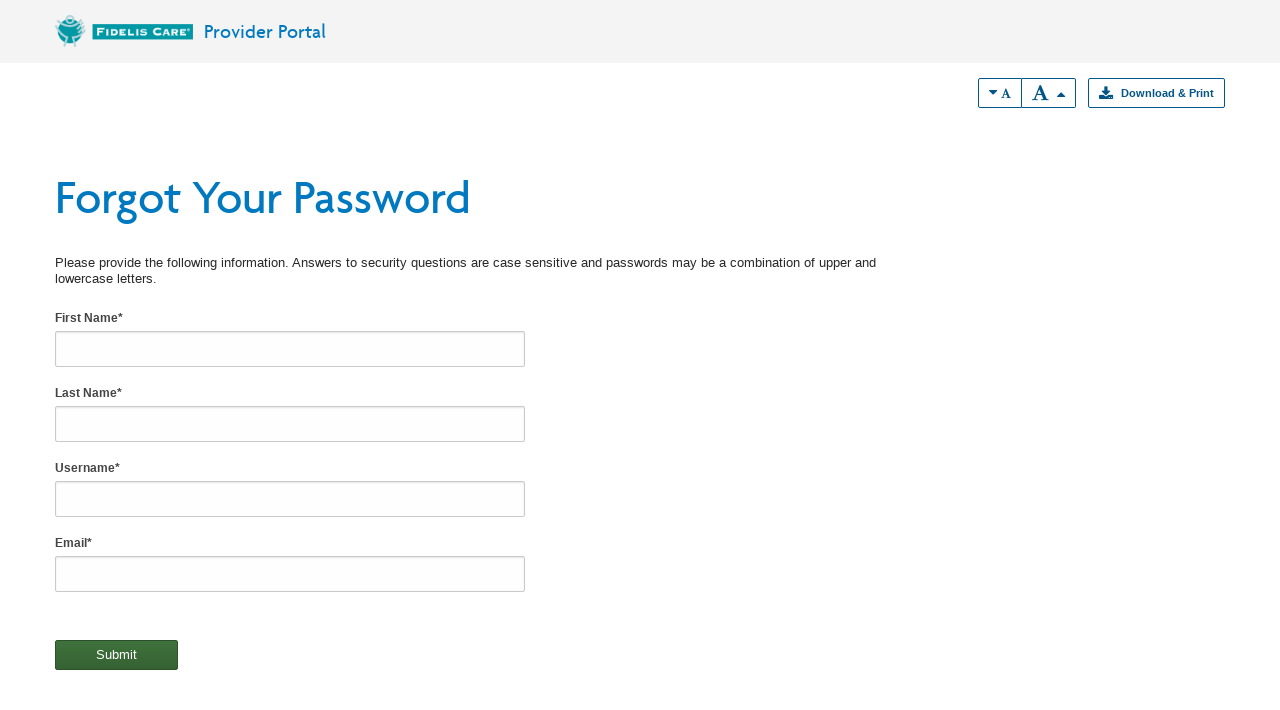

--- FILE ---
content_type: text/html; charset=utf-8
request_url: https://provider.fideliscarenj.com/Provider/Accounts/RetrievePassword
body_size: 6842
content:
<!DOCTYPE html>
<html>

<head>



    <meta charset=" utf-8">
    <meta http-equiv="X-UA-Compatible" content="IE=edge">
    <script type="text/javascript" src="/ruxitagentjs_ICA15789NPRTUVXfghqrux_10329260115094557.js" data-dtconfig="rid=RID_-1130205712|rpid=-1355054465|domain=fideliscarenj.com|reportUrl=/rb_bf58323luk|app=14afa22e46da248e|ssc=1|owasp=1|featureHash=ICA15789NPRTUVXfghqrux|xb=d3oycsykclpu1v^bs.cloudfront^bs.net^bs/platform|rdnt=1|uxrgce=1|cuc=htmggpd8|mel=100000|dpvc=1|md=mdcc1=abody ^rb header ^rb nav.mainNav ^rb div ^rb ul ^rb li.account.dropdown ^rb a,mdcc3=abody ^rb section ^rb section ^rb div ^rb header,mdcc4=abody ^rb section ^rb section ^rb div ^rb div ^rb h2:nth-child(2),mdcc5=abody ^rb header ^rb nav.mainNav ^rb div ^rb ul ^rb li.account.dropdown ^rb button,mdcc6=bdocument.referrer|lastModification=1769432558018|mdp=mdcc3,mdcc4|tp=500,50,0|srbbv=2|agentUri=/ruxitagentjs_ICA15789NPRTUVXfghqrux_10329260115094557.js" data-config='{"revision":1769432558018,"beaconUri":"/rb_bf58323luk","agentUri":"/ruxitagentjs_ICA15789NPRTUVXfghqrux_10329260115094557.js","environmentId":"htmggpd8","modules":"ICA15789NPRTUVXfghqrux"}' data-envconfig='{"tracestateKeyPrefix":"7bdb8406-de3c5d08"}' data-appconfig='{"app":"14afa22e46da248e","requestExclusions":"d3oycsykclpu1v\\.cloudfront\\.net\\/platform"}'></script><script>
        (function (i, s, o, g, r, a, m) {
            i['GoogleAnalyticsObject'] = r; i[r] = i[r] || function () {
                (i[r].q = i[r].q || []).push(arguments);
            }, i[r].l = 1 * new Date(); a = s.createElement(o),
                m = s.getElementsByTagName(o)[0]; a.async = 1; a.src = g; m.parentNode.insertBefore(a, m)
        })(window, document, 'script', 'https://www.google-analytics.com/analytics.js', 'ga');

        ga('create', 'UA-91889236-1', 'auto');
        ga('send', 'pageview');
    </script>

            <script src="https://assets.adobedtm.com/00cab49b6cae/c7c5d12f1547/launch-387e25e93e63.min.js" async></script>


    <meta name="viewport" content="width=device-width, initial-scale=1.0">

        <title>Account Management - Fidelis Care</title>


    <link href="/Content/site/css/font-awesome.min.css" rel="stylesheet" />
    <link href="/Content/vendor/vendor.min.css" rel="stylesheet" />
    <link href="/Content/vendor/kendo/styles/kendo.common-material.min.css" rel="stylesheet" />
    <link href="/Content/vendor/kendo/styles/kendo.material.min.css" rel="stylesheet" />
    <link href="/Content/vendor/kendo/styles/kendo.material.mobile.min.css" rel="stylesheet" />
    <link href="/content/site/css/quill.min.css" rel="stylesheet" />
    <link href="/content/site/css/app.min.css" rel="stylesheet" />
    <link href="/Content/site/css/react-datepicker.min.css" rel="stylesheet" />
    
    <link href="/content/site/themes/default/css/app.min.css" rel="stylesheet" />

    
    <script src="/Content/vendor/vendor.min.js"></script>
    <!--Added the jquery migration script in order to resolve the issues which came up
        after upgrading the jquery version-->
    <script src="/Content/vendor/jquery-migrate-3.4.1.min.js"></script>
    
</head>
<body>

    <header class="global full-width">
        
<div class="row">
    <div class="small-4 columns">
        <div class="logo">
            <a tabindex="1" href="/">
                        <img src="/-/media/Images/WellCare/Fidelislogo.png" alt="NewJersey-logo" title="Newjersey" />

                <span>Provider Portal</span>
            </a>
        </div>
    </div>

</div>


    </header>
    

    

        <div class="row header-bottom-space">
            <div class="small-4 medium-4 large-6 columns breadcrumb">
            </div>
            <div class="small-8 medium-8 large-6 columns float-right text-right download-drop controls">

                <a href="#" alt="" title="" class="button secondary control down">
                    <i class="fa fa-caret-down caret" aria-hidden="true"></i><i class="fa fa-font" aria-hidden="true"></i>
                </a>
                <a href="#" alt="" title="" class="button secondary control up">
                    <i class="fa fa-font" aria-hidden="true"></i>
                    <i class="fa fa-caret-up caret" aria-hidden="true"></i>
                </a>

                    <a id="btnPrint" href="#" alt="" title="" class="button secondary control">
                        <i class="fa fa-download fa-lg" aria-hidden="true">
                        </i>Download &amp; Print
                    </a>
            </div>
        </div>

<section>
    <div class="row">
        <div class="small-12 columns small-top-space">
            <div id="AlertBox">

                

                
            </div>
        </div>
    </div>
</section>

<input type="hidden" id="AllowedExtensions" />
<input type="hidden" id="MaxFileSize" />
<input type="hidden" id="TotalNumofFiles" />
<input type="hidden" id="InvalidFormatmsg" />
<input type="hidden" id="MoreThanTotalNumofFilesmsg" />
<input type="hidden" id="FileSizemsg" />
<input type="hidden" id="AttachmentNote" />
<input type="hidden" id="ContainsFileSize" />


    <section id="printContent">

        <div class="small reveal modal-help" id="modal-help" data-reveal>
    <input name="__RequestVerificationToken" type="hidden" value="AAuCPjoZgrdVvmQmATE2_rdNcTrJA92cU6UOfluvNhqsZwJRHHB2avEDVEA5BmWiBDrUWgzGzsLIlAx-OegkmzL4BnIhSD1oz-U8iJYpeEo1" />
    <div class="row collapse">
        <div class="small-7 columns left-modal">
            <form>
                <div class="row">
                    <div class="small-12 columns">
                        <h4>How can we help you?</h4>
                    </div>
                </div>
                <div class="row">
                    <div class="small-10 columns">
                        <label for="topic">
                            Please select a topic
                            <select data-val="true" data-val-required="The Id field is required." id="topic" name="CurrentTopic.Id" onchange="GetIssues()" required="True"><option value="">Select</option>
<option value="6f03b70e-05e7-4e17-a708-f05ac5840e5a">Registration</option>
<option value="983da663-54be-4a94-b477-22c897377729">Login</option>
<option value="55544a06-607b-4d98-950c-82e73a02d36e">ForgotUsername</option>
<option value="8e7288fb-18c6-4090-a125-7025ab388fb4"></option>
<option value="c670d5fd-6758-4a22-966e-226b172c0e6c">Provider Information and Settings</option>
<option value="8785c66f-5bca-4f3b-9a76-d85aa52b65f7">Practice Management Information</option>
<option value="881be6a4-bca9-4547-801d-5897ec7eed5a">Reports</option>
<option value="247ad2e8-1de5-4a8a-80f6-9c422b560d27">Training Information</option>
<option value="be836961-a54c-4dfb-aa36-f29eb658e72b">Secure Messaging</option>
<option value="57ab9076-3395-487e-9da2-a68682241bef">Account Management</option>
<option value="1c4cb944-c8bf-46df-bb70-9493ee21126a">Authorizations</option>
<option value="d405fe4e-4d07-4348-a410-6adf0c5aa65b">Care Gap</option>
<option value="34f9be9f-e20d-4baa-a693-cd6bd88f7298">Claims Information</option>
<option value="bafcaa26-d025-4828-8988-2099068df53e">My Patient Information</option>
<option value="03e4682d-52db-4982-baae-a978a3bf33fb">Care Management Information</option>
<option value="177c842f-db86-47d2-b157-4bddc66f38d3">Eligibility and Benefits</option>
<option value="bf72c60b-5574-4c30-8cd1-a254a7d56c2b">Risk Adjustment</option>
<option value="a7fc7c7d-cf8e-454c-9bc0-e44e58476409">Overview</option>
<option value="a2fb81fe-1666-4942-8779-2c4045b0adfc">Authorization Submission</option>
<option value="bee0d8e2-a2ce-403e-a6fb-c2ab3373e636">Customer Service Support</option>
</select>
                            <input id="CurrentTopic_Id" name="CurrentTopic.Id" type="hidden" value="" />
                        </label>
                    </div>
                </div>
                <div class="row">
                    <div class="small-10 columns" id="helpIssueInfo">
                        <label for="issue">
                            Select an issue
                            <select id="issue"></select>
                        </label>
                    </div>
                </div>

                <div class="row small-top-space hide-this" id="connectHelp">
                    <div class="small-12 columns" id="connectLabel">
                        <h4>How would you like to connect us?</h4>
                    </div>
                    <div class="small-12 columns">
                        <h6 id="showContacts"><i class="fa fa-plus" aria-hidden="true"></i> Click here for contact information</h6>
                    </div>
                </div>
                <div class="row">
                    <div class="small-10 columns" id="stateInfo">
                        <label for="state">
                            Select State
                            <select id="state" name="States" onchange="GetSpecificPlans()"><option value="">Select</option>
<option value="AL">Alabama</option>
<option value="AK">Alaska</option>
<option value="AZ">Arizona</option>
<option value="AR">Arkansas</option>
<option value="CA">California</option>
<option value="CO">Colorado</option>
<option value="CT">Connecticut</option>
<option value="DE">Delaware</option>
<option value="DC">District of Columbia</option>
<option value="FL">Florida</option>
<option value="GA">Georgia</option>
<option value="HI">Hawaii</option>
<option value="ID">Idaho</option>
<option value="IL">Illinois</option>
<option value="IN">Indiana</option>
<option value="IA">Iowa</option>
<option value="KS">Kansas</option>
<option value="KY">Kentucky</option>
<option value="LA">Louisiana</option>
<option value="ME">Maine</option>
<option value="MD">Maryland</option>
<option value="MA">Massachusetts</option>
<option value="MI">Michigan</option>
<option value="MN">Minnesota</option>
<option value="MS">Mississippi</option>
<option value="MO">Missouri</option>
<option value="MT">Montana</option>
<option value="NE">Nebraska</option>
<option value="NV">Nevada</option>
<option value="NH">New Hampshire</option>
<option value="NJ">New Jersey</option>
<option value="NM">New Mexico</option>
<option value="NY">New York</option>
<option value="NC">North Carolina</option>
<option value="ND">North Dakota</option>
<option value="OH">Ohio</option>
<option value="OK">Oklahoma</option>
<option value="OR">Oregon</option>
<option value="PA">Pennsylvania</option>
<option value="RI">Rhode Island</option>
<option value="SC">South Carolina</option>
<option value="SD">South Dakota</option>
<option value="TN">Tennessee</option>
<option value="TX">Texas</option>
<option value="UT">Utah</option>
<option value="VT">Vermont</option>
<option value="VA">Virginia</option>
<option value="WA">Washington</option>
<option value="WV">West Virginia</option>
<option value="WI">Wisconsin</option>
<option value="WY">Wyoming</option>
</select>
                        </label>
                    </div>
                </div>
                <div class="row">
                    <div class="small-10 columns" id="planInfo">
                        <label for="plan">
                            Select LOB
                            <select id="plan"></select>
                        </label>
                    </div>
                </div>

            </form>
        </div>
        <div class="small-5 columns right-modal">
            <div class="row">
                <div class="small-10 columns" id="helpContactInfo">
                    <div class="contact">

                        <a class="a callusNumber">
                            <i class="fa fa-phone" aria-hidden="true"></i><br />
                            Call Us
                        </a>

                        <div id="phoneInfo">
                            <strong>Phone Number</strong>
                            <p id="phone"></p>
                        </div>
                    </div>
                    <div class="contact chat hide-this">
                        <a id="chat">
                            <i class="fa fa-comments-o" aria-hidden="true"></i><br />
                            Chat
                        </a>
                        <p>
                            <br />
                            
                        </p>
                    </div>
                    
                </div>
            </div>
            <div class="row">
                <div class="small-12 columns" id="helpQuestionWrapper">
                    <div class="action-links medium-top-space">
                        <p>
                            Popular Answers in 
                            <span id="helpQuestion">
                            </span>
                        </p>

                        <input id="faqPageUrl" name="InteractiveHelpDetails.FAQPageLink.Url" type="hidden" value="/Provider/Help/FAQDetails" />
                        <input data-val="true" data-val-number="The field NumberOfAnswersToShow must be a number." data-val-required="The NumberOfAnswersToShow field is required." id="numberOfAnswers" name="InteractiveHelpDetails.NumberOfAnswersToShow" type="hidden" value="5" />
                        <input id="viewmoreTitle" name="InteractiveHelpDetails.ViewMoreNavigationTitle" type="hidden" value="View more answers >" />
                    </div>
                </div>

                <div class="small-12 columns" id="helpOtherLinks">
                    <div class="action-links large-top-space">
                        <p>Other things to try</p>
                        <p><a class="link secondary" href="/Provider/SiteSearch">Search for Content</a></p>
                    </div>
                </div>
            </div>
        </div>
    </div>
    <button class="close-button" data-close aria-label="Close reveal" type="button">
        <span aria-hidden="true">&times;</span>
    </button>
</div>



<section>
    <div class="row large-top-space">
        <div class="small-12 columns">
            <h1>Forgot Your Password</h1>
        </div>
    </div>
    <div class="row">
        <div class="small-12 medium-9 columns end">
            <p>
                Please provide the following information. Answers to security questions are case sensitive and passwords may be a combination of upper and lowercase letters.
            </p>
        </div>
    </div>
<form action="/api/Forgot/RetrievePassword" id="RetrievePassword" method="post"><input name="__RequestVerificationToken" type="hidden" value="gL5DsH33lCGerrmZMtJqq-UlFmbBpF6vvBhsbkweViAHuU9kijDA1B-NJiq1CDVvrekuhMMZOnee0R46HHs27CYBySTOccAZ7wpUtDUXmts1" />        <div class="row">
            <div class="small-12 medium-7 large-5 columns end">
                <label for="firstName">
                    First Name<span>*</span>
                    <input data-val="true" data-val-regex="Please enter a valid first name." data-val-regex-pattern="^[a-zA-Z][a-zA-Z\-\&#39; ]*[a-zA-Z ]$" data-val-required="First name is required" id="FirstName" name="FirstName" type="text" value="" />
                    <small class="field-validation-valid" data-valmsg-for="FirstName" data-valmsg-replace="true"></small>
                </label>
                <label for="lastName">
                    Last Name<span>*</span>
                    <input data-val="true" data-val-regex="Please enter a valid last name." data-val-regex-pattern="^[a-zA-Z][a-zA-Z\-\&#39; ]*[a-zA-Z ]$" data-val-required="Last name is required" id="LastName" name="LastName" type="text" value="" />
                    <small class="field-validation-valid" data-valmsg-for="LastName" data-valmsg-replace="true"></small>
                </label>
                <label>
                    Username<span>*</span>
                    <input data-val="true" data-val-required="Username is required" id="Username" name="Username" type="text" value="" />
                    <small class="field-validation-valid" data-valmsg-for="Username" data-valmsg-replace="true"></small>
                </label>
                <label for="email">
                    Email<span>*</span>
                    <input data-val="true" data-val-email="" data-val-length="The field Email must be a string with a maximum length of 100." data-val-length-max="100" data-val-required="Email ID is required" id="Email" name="Email" type="text" value="" />
                    <small class="field-validation-valid" data-valmsg-for="Email" data-valmsg-replace="true"></small>
                </label>
            </div>
        </div>
        <div class="row top-30">
            <div class="small-12 medium-7 large-5 columns end">
                <input type="button" alt="" title="" class="button primary" id="btnSubmit" value="Submit" />
            </div>
        </div>
</form>
</section>



<script type="text/javascript">
    $(function () {
        SaveButton.init('', '');
    });
</script>


 <div class="small-3 reveal modal-chat" id="modal-chat" data-reveal>
    <input name="__RequestVerificationToken" type="hidden" value="Mvyl3ozTAghPBIM5RSc-DmKnV1wNcryVwkvnjjClRLz3vr5PfU6ZkdEnJ6-CcKFpANzq_fLWGXWQxpDXqbD6hqSPXUKK8myOPKZjx35vYlo1" />
    <div class="row collapse">
        <div class="columns left-modal">
            <form>
                <div class="row">
                    <div class="columns">
                        <h4>Interactive Chat</h4>
                    </div>
                </div>
                <div class="row">
                    <div class="columns">
                        <p>Select your topic and plan and click &quot;Chat Now!&quot; to chat with a live agent!</p>
                    </div>
                </div>
                <div class="row">
                    <div class="columns">
                        <label for="topic-chat">
                            Please select a topic:
                            <select data-val="true" data-val-required="The Id field is required." id="topic-chat" name="CurrentChatTopic.Id" onchange="GetChatAvailability()" required="True"><option value="">Select</option>
</select>
                            <input id="CurrentChatTopic_Id" name="CurrentChatTopic.Id" type="hidden" value="" />
                        </label>
                    </div>
                </div>
                
                <div class="row">
                    <div class="columns" id="planInfo-chat">
                        <label for="plan-chat">
                            Please select a plan:
                            <select id="plan-chat"></select>
                        </label>
                    </div>
                </div>

                <div class="row">
                    <div class="columns">
                        <a href="javascript:void(0)" class="button primary" id="startChat">Chat Now!</a>
                        <p id="afterHoursChat">Chat is currently unavailable. Please check back during normal business hours.</p>
                    </div>
                </div>
            </form>
        </div>
    </div>
    <button class="close-button" data-close aria-label="Close reveal" type="button">
        <span aria-hidden="true">&times;</span>
    </button>
</div>
<div class="small-3 reveal modal-chat-unavailable" id="modal-chat-unavailable" data-reveal>
    <div class="row collapse">
        <div class="columns left-modal">
            <h4>Chat is currently unavailable. Please check back during normal business hours.</h4>
        </div>
    </div>
    <button class="close-button" data-close aria-label="Close reveal" type="button">
        <span aria-hidden="true">&times;</span>
    </button>
</div>



    </section>

    
    
    <footer class="global full-width">
        


<div class="row">
    <div class="small-6 columns">
        <div class="logo-footer">
                    <img src="/-/media/Images/WellCare/Fidelislogo.png" alt="NewJersey-logo" title="New Jersey" />

        </div>
            <div class="copyright">
                &copy; <span class="copyrightYear">2026</span> Fidelis Care
            </div> 
    </div>
    <div class="small-6 columns">
        <div class="text-right privacy">
            <a href="/provider/privacyandlegacy" alt="" title="" class="primary" style="font-size: 17px;">Privacy & Legal</a>
            | <a href="https://www.availity.com/essentials-implementation/" alt="" title="" class="primary" style="font-size: 17px;" target="_blank">Availity Get Started</a>

        </div>
    </div>
</div>

    </footer>
    <input id="currentItemID" name="currentItemID" type="hidden" value="{032E26DD-3A4C-421A-A55F-AE5FAB09537F}" />
    <input id="currentItemDefaultChatTopic" name="currentItemDefaultChatTopic" type="hidden" value="ForgotPassword" />

        <script src="/bundle/js/vendor.js"></script>
        <script src="/bundle/js/app.js"></script>
        <script src="/Content/site/js/app.min.js"></script>
        <script>
            $(document).ready(function () {
                $('.controls .up').on('click', function () { resizeText(1); });
                $('.controls .down').on('click', function () { resizeText(-1); });

                $('#btnPrint').click(function (event) {
                    event.preventDefault();
                    //hide the print button during export
                    //To do - update data/class attribute after partial view creation
                    $(this).parent().parent().hide();
                    $('.download-drop').hide();
                    $("iframe").hide();
                    var docTitle = document.title;
                    docTitle = docTitle == "" ? "Export" : docTitle;
                    kendo.drawing.drawDOM($("#printContent"))
                        .then(function (group) {
                            // Render the result as a PDF file
                            return kendo.drawing.exportPDF(group, {
                                paperSize: "auto",
                                margin: { left: "1cm", top: "1cm", right: "1cm", bottom: "1cm" }
                            });

                        })
                        .done(function (data) {
                            //show the print button
                            $("#btnPrint").parent().parent().show();
                            $("iframe").show();
                            $('.download-drop').show();
                            // Save the PDF file
                            kendo.saveAs({
                                dataURI: data,
                                fileName: docTitle + ".pdf"
                            });
                        });

                    //check if the request came from Visit Checklist page and fire KPI event if so
                    var currentUrl = window.location.href;
                    var currentController = "PrintVisitChecklist";
                    if (currentUrl.includes(currentController)) {
                        //make an ajax call to the controller method that fires the download KPI
                        var model = {
                            fileName: docTitle + ".pdf"
                        };

                        var options = {
                            action: "/api/PrintVisitChecklist/TrackDownloadsKPI",
                            data: model,
                            traditional: true,
                            success: function (data) {
                                event.success(data);
                                return;
                            }
                        };

                        ProviderPortal.ajax.post(options);
                    }

                });
            });
        </script>
<script src="/content/site/js/Header.js" type="text/javascript"></script><script src="/content/site/js/Features/Help/help.js" type="text/javascript"></script><script src="/content/site/js/Features/Help/chat.js" type="text/javascript"></script>
            <script type="text/javascript">
                var myAnalyticsQueueData =
                {
                    event:
                    {
                        type: "page view",
                        name: "Account Management",
                    },
                    data:
                    {
                        environment:
                        {
                            language: "english",
                            loggedin: "no",
                        },
                        page:
                        {
                            brand: "wellcare",
                            sitetype: "wellcare:provider",
                            webidentifier: "wellcare provider",
                        },
                    },
                };

                window.centeneAnalyticsQueue = window.centeneAnalyticsQueue || [];
                window.centeneAnalyticsQueue.push(myAnalyticsQueueData);
            </script>
                <link rel="stylesheet" href="https://interceptor.cnc-interceptor.com/static/css/main.css">
                <script src="https://interceptor.cnc-interceptor.com/static/js/main.js"></script>

</body>
</html>


--- FILE ---
content_type: text/css
request_url: https://provider.fideliscarenj.com/Content/vendor/vendor.min.css
body_size: 16742
content:
/*! vendor 2016-11-18 09:11:31 */
@charset "UTF-8";
/*! normalize.css v3.0.3 | MIT License | github.com/necolas/normalize.css */ html {
    font-family: sans-serif;
    -ms-text-size-adjust: 100%;
    -webkit-text-size-adjust: 100%;
}

body {
    margin: 0;
}

article, aside, details, figcaption, figure, footer, header, hgroup, main, menu, nav, section, summary {
    display: block;
}

audio, canvas, progress, video {
    display: inline-block;
    vertical-align: baseline;
}

    audio:not([controls]) {
        display: none;
        height: 0;
    }

[hidden], template {
    display: none;
}

a {
    background-color: transparent;
}

    a:active, a:hover {
        outline: 0;
    }

abbr[title] {
    border-bottom: 1px dotted;
}

b, strong {
    font-weight: 700;
}

dfn {
    font-style: italic;
}

h1 {
    font-size: 2em;
    margin: .67em 0;
}

mark {
    background: #ff0;
    color: #000;
}

small {
    font-size: 80%;
}

sub, sup {
    font-size: 75%;
    line-height: 0;
    position: relative;
    vertical-align: baseline;
}

sup {
    top: -.5em;
}

sub {
    bottom: -.25em;
}

img {
    border: 0;
}

svg:not(:root) {
    overflow: hidden;
}

figure {
    margin: 1em 40px;
}

hr {
    box-sizing: content-box;
    height: 0;
}

pre {
    overflow: auto;
}

code, kbd, pre, samp {
    font-family: monospace;
    font-size: 1em;
}

button, input, optgroup, select, textarea {
    color: inherit;
    font: inherit;
    margin: 0;
}

button {
    overflow: visible;
}

button, select {
    text-transform: none;
}

button, html input[type=button], input[type=reset], input[type=submit] {
    -webkit-appearance: button;
    cursor: pointer;
}

    button[disabled], html input[disabled] {
        cursor: not-allowed;
    }

    button::-moz-focus-inner, input::-moz-focus-inner {
        border: 0;
        padding: 0;
    }

input {
    line-height: normal;
}

    input[type=checkbox], input[type=radio] {
        box-sizing: border-box;
        padding: 0;
    }

    input[type=number]::-webkit-inner-spin-button, input[type=number]::-webkit-outer-spin-button {
        height: auto;
    }

    input[type=search] {
        -webkit-appearance: textfield;
        box-sizing: content-box;
    }

        input[type=search]::-webkit-search-cancel-button, input[type=search]::-webkit-search-decoration {
            -webkit-appearance: none;
        }

legend {
    border: 0;
    padding: 0;
}

textarea {
    overflow: auto;
}

optgroup {
    font-weight: 700;
}

table {
    border-collapse: collapse;
    border-spacing: 0;
}

td, th {
    padding: 0;
}

.foundation-mq {
    font-family: "small=0em&medium=40em&large=64em&xlarge=75em&xxlarge=90em";
}

html {
    font-size: 100%;
    box-sizing: border-box;
}

*, :after, :before {
    box-sizing: inherit;
}

body {
    padding: 0;
    margin: 0;
    font-family: Helvetica Neue,Helvetica,Roboto,Arial,sans-serif;
    font-weight: 400;
    line-height: 1.5;
    color: #0a0a0a;
    background: #fefefe;
    -webkit-font-smoothing: antialiased;
    -moz-osx-font-smoothing: grayscale;
}

img {
    max-width: 100%;
    height: auto;
    -ms-interpolation-mode: bicubic;
    display: inline-block;
    vertical-align: middle;
}

textarea {
    height: auto;
    min-height: 50px;
    border-radius: 0;
}

select {
    width: 100%;
    border-radius: 0;
}

#map_canvas embed, #map_canvas img, #map_canvas object, .map_canvas embed, .map_canvas img, .map_canvas object, .mqa-display embed, .mqa-display img, .mqa-display object {
    max-width: none !important;
}

button {
    -webkit-appearance: none;
    -moz-appearance: none;
    background: transparent;
    padding: 0;
    border: 0;
    border-radius: 0;
    line-height: 1;
}

[data-whatinput=mouse] button {
    outline: 0;
}

.is-visible {
    display: block !important;
}

.is-hidden {
    display: none !important;
}

blockquote, dd, div, dl, dt, form, h1, h2, h3, h4, h5, h6, li, ol, p, pre, td, th, ul {
    margin: 0;
    padding: 0;
}

p {
    font-size: inherit;
    line-height: 1.6;
    margin-bottom: 1rem;
    text-rendering: optimizeLegibility;
}

em, i {
    font-style: italic;
}

b, em, i, strong {
    line-height: inherit;
}

b, strong {
    font-weight: 700;
}

small {
    font-size: 80%;
    line-height: inherit;
}

h1, h2, h3, h4, h5, h6 {
    font-family: Helvetica Neue,Helvetica,Roboto,Arial,sans-serif;
    font-weight: 400;
    font-style: normal;
    color: inherit;
    text-rendering: optimizeLegibility;
    margin-top: 0;
    margin-bottom: .5rem;
    line-height: 1.4;
}

    h1 small, h2 small, h3 small, h4 small, h5 small, h6 small {
        color: #cacaca;
        line-height: 0;
    }

h1 {
    font-size: 1.5rem;
}

h2 {
    font-size: 1.25rem;
}

h3 {
    font-size: 1.1875rem;
}

h4 {
    font-size: 1.125rem;
}

h5 {
    font-size: 1.0625rem;
}

h6 {
    font-size: 1rem;
}

@media screen and (min-width:40em) {
    h1 {
        font-size: 3rem;
    }

    h2 {
        font-size: 2.5rem;
    }

    h3 {
        font-size: 1.9375rem;
    }

    h4 {
        font-size: 1.5625rem;
    }

    h5 {
        font-size: 1.25rem;
    }

    h6 {
        font-size: 1rem;
    }
}

a {
    color: #2ba6cb;
    text-decoration: none;
    line-height: inherit;
    cursor: pointer;
}

    a:focus, a:hover {
        color: #258faf;
    }

    a img {
        border: 0;
    }

hr {
    max-width: 75rem;
    height: 0;
    border-right: 0;
    border-top: 0;
    border-bottom: 1px solid #cacaca;
    border-left: 0;
    margin: 1.25rem auto;
    clear: both;
}

dl, ol, ul {
    line-height: 1.6;
    margin-bottom: 1rem;
    list-style-position: outside;
}

li {
    font-size: inherit;
}

ul {
    list-style-type: disc;
}

ol, ul {
    margin-left: 1.25rem;
}

    ol ol, ol ul, ul ol, ul ul {
        margin-left: 1.25rem;
        margin-bottom: 0;
    }

dl {
    margin-bottom: 1rem;
}

    dl dt {
        margin-bottom: .3rem;
        font-weight: 700;
    }

blockquote {
    margin: 0 0 1rem;
    padding: .5625rem 1.25rem 0 1.1875rem;
    border-left: 1px solid #cacaca;
}

    blockquote, blockquote p {
        line-height: 1.6;
        color: #8a8a8a;
    }

cite {
    display: block;
    font-size: .8125rem;
    color: #8a8a8a;
}

    cite:before {
        content: '\2014 \0020';
    }

abbr {
    color: #0a0a0a;
    cursor: help;
    border-bottom: 1px dotted #0a0a0a;
}

code {
    font-weight: 400;
    border: 1px solid #cacaca;
    padding: .125rem .3125rem .0625rem;
}

code, kbd {
    font-family: Consolas,Liberation Mono,Courier,monospace;
    color: #0a0a0a;
    background-color: #e6e6e6;
}

kbd {
    padding: .125rem .25rem 0;
    margin: 0;
}

.subheader {
    margin-top: .2rem;
    margin-bottom: .5rem;
    font-weight: 400;
    line-height: 1.4;
    color: #8a8a8a;
}

.lead {
    font-size: 125%;
    line-height: 1.6;
}

.stat {
    font-size: 2.5rem;
    line-height: 1;
}

p + .stat {
    margin-top: -1rem;
}

.no-bullet {
    margin-left: 0;
    list-style: none;
}

.text-left {
    text-align: left;
}

.text-right {
    text-align: right;
}

.text-center {
    text-align: center;
}

.text-justify {
    text-align: justify;
}

@media screen and (min-width:40em) {
    .medium-text-left {
        text-align: left;
    }

    .medium-text-right {
        text-align: right;
    }

    .medium-text-center {
        text-align: center;
    }

    .medium-text-justify {
        text-align: justify;
    }
}

@media screen and (min-width:64em) {
    .large-text-left {
        text-align: left;
    }

    .large-text-right {
        text-align: right;
    }

    .large-text-center {
        text-align: center;
    }

    .large-text-justify {
        text-align: justify;
    }
}

.show-for-print {
    display: none !important;
}

@media print {
    * {
        background: transparent !important;
        color: #000 !important;
        box-shadow: none !important;
        text-shadow: none !important;
    }

    .show-for-print {
        display: block !important;
    }

    .hide-for-print {
        display: none !important;
    }

    table.show-for-print {
        display: table !important;
    }

    thead.show-for-print {
        display: table-header-group !important;
    }

    tbody.show-for-print {
        display: table-row-group !important;
    }

    tr.show-for-print {
        display: table-row !important;
    }

    td.show-for-print, th.show-for-print {
        display: table-cell !important;
    }

    a, a:visited {
        text-decoration: underline;
    }

        a[href]:after {
            content: " (" attr(href) ")";
        }

        .ir a:after, a[href^='#']:after, a[href^='javascript:']:after {
            content: '';
        }

    abbr[title]:after {
        content: " (" attr(title) ")";
    }

    blockquote, pre {
        border: 1px solid #8a8a8a;
        page-break-inside: avoid;
    }

    thead {
        display: table-header-group;
    }

    img, tr {
        page-break-inside: avoid;
    }

    img {
        max-width: 100% !important;
    }

    @page {
        margin: .5cm;
    }

    h2, h3, p {
        orphans: 3;
        widows: 3;
    }

    h2, h3 {
        page-break-after: avoid;
    }
}

[type=color], [type=date], [type=datetime-local], [type=datetime], [type=email], [type=month], [type=number], [type=password], [type=search], [type=tel], [type=text], [type=time], [type=url], [type=week], textarea {
    display: block;
    box-sizing: border-box;
    width: 100%;
    height: 2.4375rem;
    padding: .5rem;
    border: 1px solid #cacaca;
    margin: 0 0 1rem;
    font-family: inherit;
    font-size: 1rem;
    color: #0a0a0a;
    background-color: #fefefe;
    box-shadow: inset 0 1px 2px hsla(0,0%,4%,.1);
    border-radius: 0;
    transition: box-shadow .5s,border-color .25s ease-in-out;
    -webkit-appearance: none;
    -moz-appearance: none;
}

    [type=color]:focus, [type=date]:focus, [type=datetime-local]:focus, [type=datetime]:focus, [type=email]:focus, [type=month]:focus, [type=number]:focus, [type=password]:focus, [type=search]:focus, [type=tel]:focus, [type=text]:focus, [type=time]:focus, [type=url]:focus, [type=week]:focus, textarea:focus {
        border: 1px solid #8a8a8a;
        background-color: #fefefe;
        outline: none;
        box-shadow: 0 0 5px #cacaca;
        transition: box-shadow .5s,border-color .25s ease-in-out;
    }

textarea {
    max-width: 100%;
}

    textarea[rows] {
        height: auto;
    }

    input::-webkit-input-placeholder, textarea::-webkit-input-placeholder {
        color: #cacaca;
    }

    input::-moz-placeholder, textarea::-moz-placeholder {
        color: #cacaca;
    }

    input:-ms-input-placeholder, textarea:-ms-input-placeholder {
        color: #cacaca;
    }

    input::placeholder, textarea::placeholder {
        color: #cacaca;
    }

    input:disabled, input[readonly], textarea:disabled, textarea[readonly] {
        background-color: #e6e6e6;
        cursor: not-allowed;
    }

[type=button], [type=submit] {
    border-radius: 0;
    -webkit-appearance: none;
    -moz-appearance: none;
}

input[type=search] {
    box-sizing: border-box;
}

[type=checkbox], [type=file], [type=radio] {
    margin: 0 0 1rem;
}

    [type=checkbox] + label, [type=radio] + label {
        display: inline-block;
        margin-left: .5rem;
        margin-right: 1rem;
        margin-bottom: 0;
        vertical-align: baseline;
    }

        [type=checkbox] + label[for], [type=radio] + label[for] {
            cursor: pointer;
        }

label > [type=checkbox], label > [type=radio] {
    margin-right: .5rem;
}

[type=file] {
    width: 100%;
}

label {
    display: block;
    margin: 0;
    font-size: .875rem;
    font-weight: 400;
    line-height: 1.8;
    color: #0a0a0a;
}

    label.middle {
        margin: 0 0 1rem;
        padding: .5625rem 0;
    }

.help-text {
    margin-top: -.5rem;
    font-size: .8125rem;
    font-style: italic;
    color: #0a0a0a;
}

.input-group {
    display: -webkit-flex;
    display: -ms-flexbox;
    display: flex;
    width: 100%;
    margin-bottom: 1rem;
    -webkit-align-items: stretch;
    -ms-flex-align: stretch;
    align-items: stretch;
}

    .input-group > :first-child, .input-group > :last-child > * {
        border-radius: 0 0 0 0;
    }

.input-group-button, .input-group-field, .input-group-label {
    margin: 0;
    white-space: nowrap;
}

.input-group-label {
    text-align: center;
    padding: 0 1rem;
    background: #e6e6e6;
    color: #0a0a0a;
    border: 1px solid #cacaca;
    white-space: nowrap;
    -webkit-flex: 0 0 auto;
    -ms-flex: 0 0 auto;
    flex: 0 0 auto;
    display: -webkit-flex;
    display: -ms-flexbox;
    display: flex;
    -webkit-align-items: center;
    -ms-flex-align: center;
    align-items: center;
}

    .input-group-label:first-child {
        border-right: 0;
    }

    .input-group-label:last-child {
        border-left: 0;
    }

.input-group-field {
    border-radius: 0;
    -webkit-flex: 1 1 0px;
    -ms-flex: 1 1 0px;
    flex: 1 1 0px;
    height: auto;
}

.input-group-button {
    padding-top: 0;
    padding-bottom: 0;
    text-align: center;
    -webkit-flex: 0 0 auto;
    -ms-flex: 0 0 auto;
    flex: 0 0 auto;
}

    .input-group-button a, .input-group-button button, .input-group-button input {
        margin: 0;
    }

fieldset {
    border: 0;
    padding: 0;
    margin: 0;
}

legend {
    margin-bottom: .5rem;
    max-width: 100%;
}

.fieldset {
    border: 1px solid #cacaca;
    padding: 1.25rem;
    margin: 1.125rem 0;
}

    .fieldset legend {
        background: #fefefe;
        padding: 0 .1875rem;
        margin: 0;
        margin-left: -.1875rem;
    }

select {
    height: 2.4375rem;
    padding: .5rem;
    border: 1px solid #cacaca;
    margin: 0 0 1rem;
    font-size: 1rem;
    font-family: inherit;
    line-height: normal;
    color: #0a0a0a;
    background-color: #fefefe;
    border-radius: 0;
    -webkit-appearance: none;
    -moz-appearance: none;
    background-image: url("data:image/svg+xml;utf8,<svg xmlns='http://www.w3.org/2000/svg' version='1.1' width='32' height='24' viewBox='0 0 32 24'><polygon points='0,0 32,0 16,24' style='fill: rgb%28138, 138, 138%29'></polygon></svg>");
    background-size: 9px 6px;
    background-position: right -1rem center;
    background-origin: content-box;
    background-repeat: no-repeat;
    padding-right: 1.5rem;
}

@media screen and (min-width:0\0) {
    select {
        background-image: url("[data-uri]");
    }
}

select:disabled {
    background-color: #e6e6e6;
    cursor: not-allowed;
}

select::-ms-expand {
    display: none;
}

select[multiple] {
    height: auto;
    background-image: none;
}

.is-invalid-input:not(:focus) {
    background-color: rgba(198,15,19,.1);
    border-color: #c60f13;
}

.form-error, .is-invalid-label {
    color: #c60f13;
}

.form-error {
    display: none;
    margin-top: -.5rem;
    margin-bottom: 1rem;
    font-size: .75rem;
    font-weight: 700;
}

    .form-error.is-visible {
        display: block;
    }

.float-left {
    float: left !important;
}

.float-right {
    float: right !important;
}

.float-center {
    display: block;
    margin-left: auto;
    margin-right: auto;
}

.clearfix:after, .clearfix:before {
    content: ' ';
    display: table;
    -webkit-flex-basis: 0;
    -ms-flex-preferred-size: 0;
    flex-basis: 0;
    -webkit-order: 1;
    -ms-flex-order: 1;
    order: 1;
}

.clearfix:after {
    clear: both;
}

.hide {
    display: none !important;
}

.invisible {
    visibility: hidden;
}

@media screen and (max-width:39.9375em) {
    .hide-for-small-only {
        display: none !important;
    }
}

@media screen and (max-width:0em),screen and (min-width:40em) {
    .show-for-small-only {
        display: none !important;
    }
}

@media screen and (min-width:40em) {
    .hide-for-medium {
        display: none !important;
    }
}

@media screen and (max-width:39.9375em) {
    .show-for-medium {
        display: none !important;
    }
}

@media screen and (min-width:40em) and (max-width:63.9375em) {
    .hide-for-medium-only {
        display: none !important;
    }
}

@media screen and (max-width:39.9375em),screen and (min-width:64em) {
    .show-for-medium-only {
        display: none !important;
    }
}

@media screen and (min-width:64em) {
    .hide-for-large {
        display: none !important;
    }
}

@media screen and (max-width:63.9375em) {
    .show-for-large {
        display: none !important;
    }
}

@media screen and (min-width:64em) and (max-width:74.9375em) {
    .hide-for-large-only {
        display: none !important;
    }
}

@media screen and (max-width:63.9375em),screen and (min-width:75em) {
    .show-for-large-only {
        display: none !important;
    }
}

.show-for-sr, .show-on-focus {
    position: absolute !important;
    width: 1px;
    height: 1px;
    overflow: hidden;
    clip: rect(0,0,0,0);
}

    .show-on-focus:active, .show-on-focus:focus {
        position: static !important;
        height: auto;
        width: auto;
        overflow: visible;
        clip: auto;
    }

.hide-for-portrait, .show-for-landscape {
    display: block !important;
}

@media screen and (orientation:landscape) {
    .hide-for-portrait, .show-for-landscape {
        display: block !important;
    }
}

@media screen and (orientation:portrait) {
    .hide-for-portrait, .show-for-landscape {
        display: none !important;
    }
}

.hide-for-landscape, .show-for-portrait {
    display: none !important;
}

@media screen and (orientation:landscape) {
    .hide-for-landscape, .show-for-portrait {
        display: none !important;
    }
}

@media screen and (orientation:portrait) {
    .hide-for-landscape, .show-for-portrait {
        display: block !important;
    }
}

.button {
    display: inline-block;
    text-align: center;
    line-height: 1;
    cursor: pointer;
    -webkit-appearance: none;
    transition: background-color .25s ease-out,color .25s ease-out;
    vertical-align: middle;
    border: 1px solid transparent;
    border-radius: 0;
    padding: .85em 1em;
    margin: 0 0 1rem;
    font-size: .9rem;
    background-color: #2ba6cb;
    color: #fefefe;
}

[data-whatinput=mouse] .button {
    outline: 0;
}

.button:focus, .button:hover {
    background-color: #258dad;
    color: #fefefe;
}

.button.tiny {
    font-size: .6rem;
}

.button.small {
    font-size: .75rem;
}

.button.large {
    font-size: 1.25rem;
}

.button.expanded {
    display: block;
    width: 100%;
    margin-left: 0;
    margin-right: 0;
}

.button.primary {
    background-color: #2ba6cb;
    color: #fefefe;
}

    .button.primary:focus, .button.primary:hover {
        background-color: #2285a2;
        color: #fefefe;
    }

.button.secondary {
    background-color: #e9e9e9;
    color: #0a0a0a;
}

    .button.secondary:focus, .button.secondary:hover {
        background-color: #bababa;
        color: #0a0a0a;
    }

.button.alert {
    background-color: #c60f13;
    color: #fefefe;
}

    .button.alert:focus, .button.alert:hover {
        background-color: #9e0c0f;
        color: #fefefe;
    }

.button.success {
    background-color: #5da423;
    color: #fefefe;
}

    .button.success:focus, .button.success:hover {
        background-color: #4a831c;
        color: #fefefe;
    }

.button.warning {
    background-color: #ffae00;
    color: #fefefe;
}

    .button.warning:focus, .button.warning:hover {
        background-color: #cc8b00;
        color: #fefefe;
    }

.button.body-font {
    background-color: #222;
    color: #fefefe;
}

    .button.body-font:focus, .button.body-font:hover {
        background-color: #1b1b1b;
        color: #fefefe;
    }

.button.header {
    background-color: #222;
    color: #fefefe;
}

    .button.header:focus, .button.header:hover {
        background-color: #1b1b1b;
        color: #fefefe;
    }

.button.hollow {
    border: 1px solid #2ba6cb;
    color: #2ba6cb;
}

    .button.hollow, .button.hollow:focus, .button.hollow:hover {
        background-color: transparent;
    }

        .button.hollow:focus, .button.hollow:hover {
            border-color: #165366;
            color: #165366;
        }

        .button.hollow.primary {
            border: 1px solid #2ba6cb;
            color: #2ba6cb;
        }

            .button.hollow.primary:focus, .button.hollow.primary:hover {
                border-color: #165366;
                color: #165366;
            }

        .button.hollow.secondary {
            border: 1px solid #e9e9e9;
            color: #e9e9e9;
        }

            .button.hollow.secondary:focus, .button.hollow.secondary:hover {
                border-color: #757575;
                color: #757575;
            }

        .button.hollow.alert {
            border: 1px solid #c60f13;
            color: #c60f13;
        }

            .button.hollow.alert:focus, .button.hollow.alert:hover {
                border-color: #63080a;
                color: #63080a;
            }

        .button.hollow.success {
            border: 1px solid #5da423;
            color: #5da423;
        }

            .button.hollow.success:focus, .button.hollow.success:hover {
                border-color: #2f5212;
                color: #2f5212;
            }

        .button.hollow.warning {
            border: 1px solid #ffae00;
            color: #ffae00;
        }

            .button.hollow.warning:focus, .button.hollow.warning:hover {
                border-color: #805700;
                color: #805700;
            }

        .button.hollow.body-font {
            border: 1px solid #222;
            color: #222;
        }

            .button.hollow.body-font:focus, .button.hollow.body-font:hover {
                border-color: #111;
                color: #111;
            }

        .button.hollow.header {
            border: 1px solid #222;
            color: #222;
        }

            .button.hollow.header:focus, .button.hollow.header:hover {
                border-color: #111;
                color: #111;
            }

.button.disabled, .button[disabled] {
    opacity: .25;
    cursor: not-allowed;
}

    .button.disabled:focus, .button.disabled:hover, .button[disabled]:focus, .button[disabled]:hover {
        background-color: #2ba6cb;
        color: #fefefe;
    }

    .button.disabled.primary, .button[disabled].primary {
        opacity: .25;
        cursor: not-allowed;
    }

        .button.disabled.primary:focus, .button.disabled.primary:hover, .button[disabled].primary:focus, .button[disabled].primary:hover {
            background-color: #2ba6cb;
            color: #fefefe;
        }

    .button.disabled.secondary, .button[disabled].secondary {
        opacity: .25;
        cursor: not-allowed;
    }

        .button.disabled.secondary:focus, .button.disabled.secondary:hover, .button[disabled].secondary:focus, .button[disabled].secondary:hover {
            background-color: #e9e9e9;
            color: #fefefe;
        }

    .button.disabled.alert, .button[disabled].alert {
        opacity: .25;
        cursor: not-allowed;
    }

        .button.disabled.alert:focus, .button.disabled.alert:hover, .button[disabled].alert:focus, .button[disabled].alert:hover {
            background-color: #c60f13;
            color: #fefefe;
        }

    .button.disabled.success, .button[disabled].success {
        opacity: .25;
        cursor: not-allowed;
    }

        .button.disabled.success:focus, .button.disabled.success:hover, .button[disabled].success:focus, .button[disabled].success:hover {
            background-color: #5da423;
            color: #fefefe;
        }

    .button.disabled.warning, .button[disabled].warning {
        opacity: .25;
        cursor: not-allowed;
    }

        .button.disabled.warning:focus, .button.disabled.warning:hover, .button[disabled].warning:focus, .button[disabled].warning:hover {
            background-color: #ffae00;
            color: #fefefe;
        }

    .button.disabled.body-font, .button[disabled].body-font {
        opacity: .25;
        cursor: not-allowed;
    }

        .button.disabled.body-font:focus, .button.disabled.body-font:hover, .button[disabled].body-font:focus, .button[disabled].body-font:hover {
            background-color: #222;
            color: #fefefe;
        }

    .button.disabled.header, .button[disabled].header {
        opacity: .25;
        cursor: not-allowed;
    }

        .button.disabled.header:focus, .button.disabled.header:hover, .button[disabled].header:focus, .button[disabled].header:hover {
            background-color: #222;
            color: #fefefe;
        }

.button.dropdown:after {
    content: '';
    display: block;
    width: 0;
    height: 0;
    border: .4em inset;
    border-color: #fefefe transparent transparent;
    border-top-style: solid;
    border-bottom-width: 0;
    position: relative;
    top: .4em;
    float: right;
    margin-left: 1em;
    display: inline-block;
}

.button.arrow-only:after {
    margin-left: 0;
    float: none;
    top: -.1em;
}

.close-button {
    position: absolute;
    color: #8a8a8a;
    right: 1rem;
    top: .5rem;
    font-size: 2em;
    line-height: 1;
    cursor: pointer;
}

[data-whatinput=mouse] .close-button {
    outline: 0;
}

.close-button:focus, .close-button:hover {
    color: #0a0a0a;
}

.button-group {
    margin-bottom: 1rem;
    display: -webkit-flex;
    display: -ms-flexbox;
    display: flex;
    -webkit-flex-wrap: nowrap;
    -ms-flex-wrap: nowrap;
    flex-wrap: nowrap;
    -webkit-align-items: stretch;
    -ms-flex-align: stretch;
    align-items: stretch;
}

    .button-group:after, .button-group:before {
        content: ' ';
        display: table;
        -webkit-flex-basis: 0;
        -ms-flex-preferred-size: 0;
        flex-basis: 0;
        -webkit-order: 1;
        -ms-flex-order: 1;
        order: 1;
    }

    .button-group:after {
        clear: both;
    }

    .button-group .button {
        margin: 0;
        margin-right: 1px;
        margin-bottom: 1px;
        font-size: .9rem;
        -webkit-flex: 0 0 auto;
        -ms-flex: 0 0 auto;
        flex: 0 0 auto;
    }

        .button-group .button:last-child {
            margin-right: 0;
        }

    .button-group.tiny .button {
        font-size: .6rem;
    }

    .button-group.small .button {
        font-size: .75rem;
    }

    .button-group.large .button {
        font-size: 1.25rem;
    }

    .button-group.expanded .button {
        -webkit-flex: 1 1 0px;
        -ms-flex: 1 1 0px;
        flex: 1 1 0px;
    }

    .button-group.primary .button {
        background-color: #2ba6cb;
        color: #fefefe;
    }

        .button-group.primary .button:focus, .button-group.primary .button:hover {
            background-color: #2285a2;
            color: #fefefe;
        }

    .button-group.secondary .button {
        background-color: #e9e9e9;
        color: #0a0a0a;
    }

        .button-group.secondary .button:focus, .button-group.secondary .button:hover {
            background-color: #bababa;
            color: #0a0a0a;
        }

    .button-group.alert .button {
        background-color: #c60f13;
        color: #fefefe;
    }

        .button-group.alert .button:focus, .button-group.alert .button:hover {
            background-color: #9e0c0f;
            color: #fefefe;
        }

    .button-group.success .button {
        background-color: #5da423;
        color: #fefefe;
    }

        .button-group.success .button:focus, .button-group.success .button:hover {
            background-color: #4a831c;
            color: #fefefe;
        }

    .button-group.warning .button {
        background-color: #ffae00;
        color: #fefefe;
    }

        .button-group.warning .button:focus, .button-group.warning .button:hover {
            background-color: #cc8b00;
            color: #fefefe;
        }

    .button-group.body-font .button {
        background-color: #222;
        color: #fefefe;
    }

        .button-group.body-font .button:focus, .button-group.body-font .button:hover {
            background-color: #1b1b1b;
            color: #fefefe;
        }

    .button-group.header .button {
        background-color: #222;
        color: #fefefe;
    }

        .button-group.header .button:focus, .button-group.header .button:hover {
            background-color: #1b1b1b;
            color: #fefefe;
        }

    .button-group.stacked, .button-group.stacked-for-medium, .button-group.stacked-for-small {
        -webkit-flex-wrap: wrap;
        -ms-flex-wrap: wrap;
        flex-wrap: wrap;
    }

        .button-group.stacked-for-medium .button, .button-group.stacked-for-small .button, .button-group.stacked .button {
            -webkit-flex: 0 0 100%;
            -ms-flex: 0 0 100%;
            flex: 0 0 100%;
        }

            .button-group.stacked-for-medium .button:last-child, .button-group.stacked-for-small .button:last-child, .button-group.stacked .button:last-child {
                margin-bottom: 0;
            }

@media screen and (min-width:40em) {
    .button-group.stacked-for-small .button {
        -webkit-flex: 1 1 0px;
        -ms-flex: 1 1 0px;
        flex: 1 1 0px;
        margin-bottom: 0;
    }
}

@media screen and (min-width:64em) {
    .button-group.stacked-for-medium .button {
        -webkit-flex: 1 1 0px;
        -ms-flex: 1 1 0px;
        flex: 1 1 0px;
        margin-bottom: 0;
    }
}

@media screen and (max-width:39.9375em) {
    .button-group.stacked-for-small.expanded {
        display: block;
    }

        .button-group.stacked-for-small.expanded .button {
            display: block;
            margin-right: 0;
        }
}

.slider {
    position: relative;
    height: .5rem;
    margin-top: 1.25rem;
    margin-bottom: 2.25rem;
    background-color: #e6e6e6;
    cursor: pointer;
    -webkit-user-select: none;
    -moz-user-select: none;
    -ms-user-select: none;
    user-select: none;
    -ms-touch-action: none;
    touch-action: none;
}

.slider-fill {
    position: absolute;
    top: 0;
    left: 0;
    display: inline-block;
    max-width: 100%;
    height: .5rem;
    background-color: #cacaca;
    transition: all .2s ease-in-out;
}

    .slider-fill.is-dragging {
        transition: all 0s linear;
    }

.slider-handle {
    top: 50%;
    -webkit-transform: translateY(-50%);
    transform: translateY(-50%);
    position: absolute;
    left: 0;
    z-index: 1;
    display: inline-block;
    width: 1.4rem;
    height: 1.4rem;
    background-color: #2ba6cb;
    transition: all .2s ease-in-out;
    -ms-touch-action: manipulation;
    touch-action: manipulation;
    border-radius: 0;
}

[data-whatinput=mouse] .slider-handle {
    outline: 0;
}

.slider-handle:hover {
    background-color: #258dad;
}

.slider-handle.is-dragging {
    transition: all 0s linear;
}

.slider.disabled, .slider[disabled] {
    opacity: .25;
    cursor: not-allowed;
}

.slider.vertical {
    display: inline-block;
    width: .5rem;
    height: 12.5rem;
    margin: 0 1.25rem;
    -webkit-transform: scaleY(-1);
    transform: scaleY(-1);
}

    .slider.vertical .slider-fill {
        top: 0;
        width: .5rem;
        max-height: 100%;
    }

    .slider.vertical .slider-handle {
        position: absolute;
        top: 0;
        left: 50%;
        width: 1.4rem;
        height: 1.4rem;
        -webkit-transform: translateX(-50%);
        transform: translateX(-50%);
    }

.switch {
    height: 2rem;
    margin-bottom: 1rem;
    outline: 0;
    position: relative;
    -webkit-user-select: none;
    -moz-user-select: none;
    -ms-user-select: none;
    user-select: none;
    color: #fefefe;
    font-weight: 700;
    font-size: .875rem;
}

.switch-input {
    opacity: 0;
    position: absolute;
    margin-bottom: 0;
}

.switch-paddle {
    background: #cacaca;
    cursor: pointer;
    display: block;
    position: relative;
    width: 4rem;
    height: 2rem;
    transition: all .25s ease-out;
    border-radius: 0;
    color: inherit;
    font-weight: inherit;
}

input + .switch-paddle {
    margin: 0;
}

.switch-paddle:after {
    background: #fefefe;
    content: '';
    display: block;
    position: absolute;
    height: 1.5rem;
    left: .25rem;
    top: .25rem;
    width: 1.5rem;
    transition: all .25s ease-out;
    -webkit-transform: translateZ(0);
    transform: translateZ(0);
    border-radius: 0;
}

input:checked ~ .switch-paddle {
    background: #2ba6cb;
}

    input:checked ~ .switch-paddle:after {
        left: 2.25rem;
    }

[data-whatinput=mouse] input:focus ~ .switch-paddle {
    outline: 0;
}

.switch-active, .switch-inactive {
    position: absolute;
    top: 50%;
    -webkit-transform: translateY(-50%);
    transform: translateY(-50%);
}

.switch-active {
    left: 8%;
    display: none;
}

input:checked + label > .switch-active {
    display: block;
}

.switch-inactive {
    right: 15%;
}

input:checked + label > .switch-inactive {
    display: none;
}

.switch.tiny {
    height: 1.5rem;
}

    .switch.tiny .switch-paddle {
        width: 3rem;
        height: 1.5rem;
        font-size: .625rem;
    }

        .switch.tiny .switch-paddle:after {
            width: 1rem;
            height: 1rem;
        }

    .switch.tiny input:checked ~ .switch-paddle:after {
        left: 1.75rem;
    }

.switch.small {
    height: 1.75rem;
}

    .switch.small .switch-paddle {
        width: 3.5rem;
        height: 1.75rem;
        font-size: .75rem;
    }

        .switch.small .switch-paddle:after {
            width: 1.25rem;
            height: 1.25rem;
        }

    .switch.small input:checked ~ .switch-paddle:after {
        left: 2rem;
    }

.switch.large {
    height: 2.5rem;
}

    .switch.large .switch-paddle {
        width: 5rem;
        height: 2.5rem;
        font-size: 1rem;
    }

        .switch.large .switch-paddle:after {
            width: 2rem;
            height: 2rem;
        }

    .switch.large input:checked ~ .switch-paddle:after {
        left: 2.75rem;
    }

.menu {
    margin: 0;
    list-style-type: none;
    width: 100%;
    display: -webkit-flex;
    display: -ms-flexbox;
    display: flex;
    -webkit-align-items: center;
    -ms-flex-align: center;
    align-items: center;
    -webkit-flex-wrap: nowrap;
    -ms-flex-wrap: nowrap;
    flex-wrap: nowrap;
}

[data-whatinput=mouse] .menu > li {
    outline: 0;
}

.menu > li > a {
    display: block;
    padding: .7rem 1rem;
    line-height: 1;
}

.menu a, .menu button, .menu input {
    margin-bottom: 0;
}

.menu > li > a {
    display: -webkit-flex;
    display: -ms-flexbox;
    display: flex;
    -webkit-flex-flow: row nowrap;
    -ms-flex-flow: row nowrap;
    flex-flow: row;
}

    .menu > li > a i, .menu > li > a img, .menu > li > a svg {
        margin-right: .25rem;
    }

.menu > li {
    -webkit-flex: 0 0 auto;
    -ms-flex: 0 0 auto;
    flex: 0 0 auto;
}

.menu.vertical {
    -webkit-flex-wrap: wrap;
    -ms-flex-wrap: wrap;
    flex-wrap: wrap;
}

    .menu.vertical > li {
        -webkit-flex: 0 0 100%;
        -ms-flex: 0 0 100%;
        flex: 0 0 100%;
        max-width: 100%;
    }

        .menu.vertical > li > a {
            -webkit-align-items: flex-start;
            -ms-flex-align: start;
            align-items: flex-start;
            -webkit-justify-content: flex-start;
            -ms-flex-pack: start;
            justify-content: flex-start;
        }

@media screen and (min-width:40em) {
    .menu.medium-horizontal {
        -webkit-flex-wrap: nowrap;
        -ms-flex-wrap: nowrap;
        flex-wrap: nowrap;
    }

        .menu.medium-horizontal > li {
            -webkit-flex: 0 0 auto;
            -ms-flex: 0 0 auto;
            flex: 0 0 auto;
        }

    .menu.medium-vertical {
        -webkit-flex-wrap: wrap;
        -ms-flex-wrap: wrap;
        flex-wrap: wrap;
    }

        .menu.medium-vertical > li {
            -webkit-flex: 0 0 100%;
            -ms-flex: 0 0 100%;
            flex: 0 0 100%;
            max-width: 100%;
        }

            .menu.medium-vertical > li > a {
                -webkit-align-items: flex-start;
                -ms-flex-align: start;
                align-items: flex-start;
                -webkit-justify-content: flex-start;
                -ms-flex-pack: start;
                justify-content: flex-start;
            }
}

@media screen and (min-width:64em) {
    .menu.large-horizontal {
        -webkit-flex-wrap: nowrap;
        -ms-flex-wrap: nowrap;
        flex-wrap: nowrap;
    }

        .menu.large-horizontal > li {
            -webkit-flex: 0 0 auto;
            -ms-flex: 0 0 auto;
            flex: 0 0 auto;
        }

    .menu.large-vertical {
        -webkit-flex-wrap: wrap;
        -ms-flex-wrap: wrap;
        flex-wrap: wrap;
    }

        .menu.large-vertical > li {
            -webkit-flex: 0 0 100%;
            -ms-flex: 0 0 100%;
            flex: 0 0 100%;
            max-width: 100%;
        }

            .menu.large-vertical > li > a {
                -webkit-align-items: flex-start;
                -ms-flex-align: start;
                align-items: flex-start;
                -webkit-justify-content: flex-start;
                -ms-flex-pack: start;
                justify-content: flex-start;
            }
}

.menu.simple li {
    line-height: 1;
    display: inline-block;
    margin-right: 1rem;
}

.menu.simple a {
    padding: 0;
}

.menu.align-right {
    -webkit-justify-content: flex-end;
    -ms-flex-pack: end;
    justify-content: flex-end;
}

.menu.expanded > li {
    -webkit-flex: 1 1 0px;
    -ms-flex: 1 1 0px;
    flex: 1 1 0px;
}

    .menu.expanded > li:first-child:last-child {
        width: 100%;
    }

.menu.icon-top > li > a {
    -webkit-flex-flow: column nowrap;
    -ms-flex-flow: column nowrap;
    flex-flow: column;
}

    .menu.icon-top > li > a i, .menu.icon-top > li > a img, .menu.icon-top > li > a svg {
        -webkit-align-self: stretch;
        -ms-flex-item-align: stretch;
        align-self: stretch;
        text-align: center;
        margin-bottom: .25rem;
    }

.menu.nested {
    margin-left: 1rem;
}

.menu .active > a {
    color: #fefefe;
    background: #2ba6cb;
}

.menu-text {
    font-weight: 700;
    color: inherit;
    line-height: 1;
    padding-top: 0;
    padding-bottom: 0;
    padding: .7rem 1rem;
}

.menu-centered {
    text-align: center;
}

    .menu-centered > .menu {
        display: inline-block;
    }

.no-js [data-responsive-menu] ul {
    display: none;
}

.is-drilldown {
    position: relative;
    overflow: hidden;
}

    .is-drilldown li {
        display: block !important;
    }

.is-drilldown-submenu {
    position: absolute;
    top: 0;
    left: 100%;
    z-index: -1;
    width: 100%;
    background: #fefefe;
    transition: -webkit-transform .15s linear;
    transition: transform .15s linear;
}

    .is-drilldown-submenu.is-active {
        z-index: 1;
        display: block;
        -webkit-transform: translateX(-100%);
        transform: translateX(-100%);
    }

    .is-drilldown-submenu.is-closing {
        -webkit-transform: translateX(100%);
        transform: translateX(100%);
    }

.is-drilldown-submenu-parent > a {
    position: relative;
}

    .is-drilldown-submenu-parent > a:after {
        content: '';
        display: block;
        width: 0;
        height: 0;
        border: 6px inset;
        border-color: transparent transparent transparent #2ba6cb;
        border-left-style: solid;
        border-right-width: 0;
        position: absolute;
        top: 50%;
        margin-top: -6px;
        right: 1rem;
    }

.js-drilldown-back > a:before {
    content: '';
    display: block;
    width: 0;
    height: 0;
    border: 6px inset;
    border-color: transparent #2ba6cb transparent transparent;
    border-right-style: solid;
    border-left-width: 0;
    display: inline-block;
    vertical-align: middle;
    margin-right: .75rem;
}

.is-accordion-submenu-parent > a {
    position: relative;
}

    .is-accordion-submenu-parent > a:after {
        content: '';
        display: block;
        width: 0;
        height: 0;
        border: 6px inset;
        border-color: #2ba6cb transparent transparent;
        border-top-style: solid;
        border-bottom-width: 0;
        position: absolute;
        top: 50%;
        margin-top: -4px;
        right: 1rem;
    }

.is-accordion-submenu-parent[aria-expanded=true] > a:after {
    -webkit-transform-origin: 50% 50%;
    transform-origin: 50% 50%;
    -webkit-transform: scaleY(-1);
    transform: scaleY(-1);
}

.dropdown.menu > li.opens-left > .is-dropdown-submenu {
    left: auto;
    right: 0;
    top: 100%;
}

.dropdown.menu > li.opens-right > .is-dropdown-submenu {
    right: auto;
    left: 0;
    top: 100%;
}

.dropdown.menu > li.is-dropdown-submenu-parent > a {
    padding-right: 1.5rem;
    position: relative;
}

    .dropdown.menu > li.is-dropdown-submenu-parent > a:after {
        content: '';
        display: block;
        width: 0;
        height: 0;
        border: 5px inset;
        border-color: #2ba6cb transparent transparent;
        border-top-style: solid;
        border-bottom-width: 0;
        right: 5px;
        margin-top: -2px;
    }

[data-whatinput=mouse] .dropdown.menu a {
    outline: 0;
}

.no-js .dropdown.menu ul {
    display: none;
}

.dropdown.menu.vertical > li .is-dropdown-submenu {
    top: 0;
}

.dropdown.menu.vertical > li.opens-left > .is-dropdown-submenu {
    left: auto;
    right: 100%;
}

.dropdown.menu.vertical > li.opens-right > .is-dropdown-submenu {
    right: auto;
    left: 100%;
}

.dropdown.menu.vertical > li > a:after {
    right: 14px;
    margin-top: -3px;
}

.dropdown.menu.vertical > li.opens-left > a:after {
    content: '';
    display: block;
    width: 0;
    height: 0;
    border: 5px inset;
    border-color: transparent #2ba6cb transparent transparent;
    border-right-style: solid;
    border-left-width: 0;
}

.dropdown.menu.vertical > li.opens-right > a:after {
    content: '';
    display: block;
    width: 0;
    height: 0;
    border: 5px inset;
    border-color: transparent transparent transparent #2ba6cb;
    border-left-style: solid;
    border-right-width: 0;
}

@media screen and (min-width:40em) {
    .dropdown.menu.medium-horizontal > li.opens-left > .is-dropdown-submenu {
        left: auto;
        right: 0;
        top: 100%;
    }

    .dropdown.menu.medium-horizontal > li.opens-right > .is-dropdown-submenu {
        right: auto;
        left: 0;
        top: 100%;
    }

    .dropdown.menu.medium-horizontal > li.is-dropdown-submenu-parent > a {
        padding-right: 1.5rem;
        position: relative;
    }

        .dropdown.menu.medium-horizontal > li.is-dropdown-submenu-parent > a:after {
            content: '';
            display: block;
            width: 0;
            height: 0;
            border: 5px inset;
            border-color: #2ba6cb transparent transparent;
            border-top-style: solid;
            border-bottom-width: 0;
            right: 5px;
            margin-top: -2px;
        }

    .dropdown.menu.medium-vertical > li .is-dropdown-submenu {
        top: 0;
    }

    .dropdown.menu.medium-vertical > li.opens-left > .is-dropdown-submenu {
        left: auto;
        right: 100%;
    }

    .dropdown.menu.medium-vertical > li.opens-right > .is-dropdown-submenu {
        right: auto;
        left: 100%;
    }

    .dropdown.menu.medium-vertical > li > a:after {
        right: 14px;
        margin-top: -3px;
    }

    .dropdown.menu.medium-vertical > li.opens-left > a:after {
        content: '';
        display: block;
        width: 0;
        height: 0;
        border: 5px inset;
        border-color: transparent #2ba6cb transparent transparent;
        border-right-style: solid;
        border-left-width: 0;
    }

    .dropdown.menu.medium-vertical > li.opens-right > a:after {
        content: '';
        display: block;
        width: 0;
        height: 0;
        border: 5px inset;
        border-color: transparent transparent transparent #2ba6cb;
        border-left-style: solid;
        border-right-width: 0;
    }
}

@media screen and (min-width:64em) {
    .dropdown.menu.large-horizontal > li.opens-left > .is-dropdown-submenu {
        left: auto;
        right: 0;
        top: 100%;
    }

    .dropdown.menu.large-horizontal > li.opens-right > .is-dropdown-submenu {
        right: auto;
        left: 0;
        top: 100%;
    }

    .dropdown.menu.large-horizontal > li.is-dropdown-submenu-parent > a {
        padding-right: 1.5rem;
        position: relative;
    }

        .dropdown.menu.large-horizontal > li.is-dropdown-submenu-parent > a:after {
            content: '';
            display: block;
            width: 0;
            height: 0;
            border: 5px inset;
            border-color: #2ba6cb transparent transparent;
            border-top-style: solid;
            border-bottom-width: 0;
            right: 5px;
            margin-top: -2px;
        }

    .dropdown.menu.large-vertical > li .is-dropdown-submenu {
        top: 0;
    }

    .dropdown.menu.large-vertical > li.opens-left > .is-dropdown-submenu {
        left: auto;
        right: 100%;
    }

    .dropdown.menu.large-vertical > li.opens-right > .is-dropdown-submenu {
        right: auto;
        left: 100%;
    }

    .dropdown.menu.large-vertical > li > a:after {
        right: 14px;
        margin-top: -3px;
    }

    .dropdown.menu.large-vertical > li.opens-left > a:after {
        content: '';
        display: block;
        width: 0;
        height: 0;
        border: 5px inset;
        border-color: transparent #2ba6cb transparent transparent;
        border-right-style: solid;
        border-left-width: 0;
    }

    .dropdown.menu.large-vertical > li.opens-right > a:after {
        content: '';
        display: block;
        width: 0;
        height: 0;
        border: 5px inset;
        border-color: transparent transparent transparent #2ba6cb;
        border-left-style: solid;
        border-right-width: 0;
    }
}

.dropdown.menu.align-right .is-dropdown-submenu.first-sub {
    top: 100%;
    left: auto;
    right: 0;
}

.is-dropdown-menu.vertical {
    width: 100px;
}

    .is-dropdown-menu.vertical.align-right {
        float: right;
    }

.is-dropdown-submenu-parent {
    position: relative;
}

    .is-dropdown-submenu-parent a:after {
        position: absolute;
        top: 50%;
        right: 5px;
        margin-top: -2px;
    }

    .is-dropdown-submenu-parent.opens-inner > .is-dropdown-submenu {
        top: 100%;
        left: auto;
    }

    .is-dropdown-submenu-parent.opens-left > .is-dropdown-submenu {
        left: auto;
        right: 100%;
    }

    .is-dropdown-submenu-parent.opens-right > .is-dropdown-submenu {
        right: auto;
        left: 100%;
    }

.is-dropdown-submenu {
    display: none;
    position: absolute;
    top: 0;
    left: 100%;
    min-width: 200px;
    z-index: 1;
    background: #fefefe;
    border: 1px solid #cacaca;
}

    .is-dropdown-submenu .is-dropdown-submenu-parent > a:after {
        right: 14px;
        margin-top: -3px;
    }

    .is-dropdown-submenu .is-dropdown-submenu-parent.opens-left > a:after {
        content: '';
        display: block;
        width: 0;
        height: 0;
        border: 5px inset;
        border-color: transparent #2ba6cb transparent transparent;
        border-right-style: solid;
        border-left-width: 0;
    }

    .is-dropdown-submenu .is-dropdown-submenu-parent.opens-right > a:after {
        content: '';
        display: block;
        width: 0;
        height: 0;
        border: 5px inset;
        border-color: transparent transparent transparent #2ba6cb;
        border-left-style: solid;
        border-right-width: 0;
    }

    .is-dropdown-submenu .is-dropdown-submenu {
        margin-top: -1px;
    }

    .is-dropdown-submenu > li {
        width: 100%;
    }

    .is-dropdown-submenu.js-dropdown-active {
        display: block;
    }

.title-bar {
    background: #0a0a0a;
    color: #fefefe;
    padding: .5rem;
    display: -webkit-flex;
    display: -ms-flexbox;
    display: flex;
    -webkit-align-items: center;
    -ms-flex-align: center;
    align-items: center;
    -webkit-justify-content: space-between;
    -ms-flex-pack: justify;
    justify-content: space-between;
}

    .title-bar .menu-icon {
        margin-left: .25rem;
        margin-right: .25rem;
    }

.title-bar-left, .title-bar-right {
    -webkit-flex: 1 1 0px;
    -ms-flex: 1 1 0px;
    flex: 1 1 0px;
}

.title-bar-right {
    text-align: right;
}

.title-bar-title {
    font-weight: 700;
    vertical-align: middle;
    display: inline-block;
}

.top-bar {
    display: -webkit-flex;
    display: -ms-flexbox;
    display: flex;
    -webkit-align-items: center;
    -ms-flex-align: center;
    align-items: center;
    -webkit-justify-content: space-between;
    -ms-flex-pack: justify;
    justify-content: space-between;
    -webkit-flex-wrap: nowrap;
    -ms-flex-wrap: nowrap;
    flex-wrap: nowrap;
    padding: .5rem;
    -webkit-flex-wrap: wrap;
    -ms-flex-wrap: wrap;
    flex-wrap: wrap;
}

    .top-bar, .top-bar ul {
        background-color: #e6e6e6;
    }

        .top-bar input {
            max-width: 200px;
            margin-right: 1rem;
        }

        .top-bar .input-group-field {
            width: 100%;
            margin-right: 0;
        }

        .top-bar input.button {
            width: auto;
        }

        .top-bar .top-bar-left, .top-bar .top-bar-right {
            -webkit-flex: 0 0 100%;
            -ms-flex: 0 0 100%;
            flex: 0 0 100%;
            max-width: 100%;
        }

@media screen and (min-width:40em) {
    .top-bar {
        -webkit-flex-wrap: nowrap;
        -ms-flex-wrap: nowrap;
        flex-wrap: nowrap;
    }

        .top-bar .top-bar-left {
            -webkit-flex: 1 1 auto;
            -ms-flex: 1 1 auto;
            flex: 1 1 auto;
        }

        .top-bar .top-bar-right {
            -webkit-flex: 0 1 auto;
            -ms-flex: 0 1 auto;
            flex: 0 1 auto;
        }
}

@media screen and (max-width:63.9375em) {
    .top-bar.stacked-for-medium {
        -webkit-flex-wrap: wrap;
        -ms-flex-wrap: wrap;
        flex-wrap: wrap;
    }

        .top-bar.stacked-for-medium .top-bar-left, .top-bar.stacked-for-medium .top-bar-right {
            -webkit-flex: 0 0 100%;
            -ms-flex: 0 0 100%;
            flex: 0 0 100%;
            max-width: 100%;
        }
}

@media screen and (max-width:74.9375em) {
    .top-bar.stacked-for-large {
        -webkit-flex-wrap: wrap;
        -ms-flex-wrap: wrap;
        flex-wrap: wrap;
    }

        .top-bar.stacked-for-large .top-bar-left, .top-bar.stacked-for-large .top-bar-right {
            -webkit-flex: 0 0 100%;
            -ms-flex: 0 0 100%;
            flex: 0 0 100%;
            max-width: 100%;
        }
}

.top-bar-title {
    margin-right: 1rem;
}

.top-bar-left, .top-bar-right, .top-bar-title {
    -webkit-flex: 0 0 auto;
    -ms-flex: 0 0 auto;
    flex: 0 0 auto;
}

.breadcrumbs {
    list-style: none;
    margin: 0 0 1rem;
}

    .breadcrumbs:after, .breadcrumbs:before {
        content: ' ';
        display: table;
        -webkit-flex-basis: 0;
        -ms-flex-preferred-size: 0;
        flex-basis: 0;
        -webkit-order: 1;
        -ms-flex-order: 1;
        order: 1;
    }

    .breadcrumbs:after {
        clear: both;
    }

    .breadcrumbs li {
        float: left;
        color: #0a0a0a;
        font-size: .6875rem;
        cursor: default;
        text-transform: uppercase;
    }

        .breadcrumbs li:not(:last-child):after {
            color: #cacaca;
            content: "/";
            margin: 0 .75rem;
            position: relative;
            top: 1px;
            opacity: 1;
        }

    .breadcrumbs a {
        color: #2ba6cb;
    }

        .breadcrumbs a:hover {
            text-decoration: underline;
        }

    .breadcrumbs .disabled {
        color: #cacaca;
        cursor: not-allowed;
    }

.pagination {
    margin-left: 0;
    margin-bottom: 1rem;
}

    .pagination:after, .pagination:before {
        content: ' ';
        display: table;
        -webkit-flex-basis: 0;
        -ms-flex-preferred-size: 0;
        flex-basis: 0;
        -webkit-order: 1;
        -ms-flex-order: 1;
        order: 1;
    }

    .pagination:after {
        clear: both;
    }

    .pagination li {
        font-size: .875rem;
        margin-right: .0625rem;
        border-radius: 0;
        display: none;
    }

        .pagination li:first-child, .pagination li:last-child {
            display: inline-block;
        }

@media screen and (min-width:40em) {
    .pagination li {
        display: inline-block;
    }
}

.pagination a, .pagination button {
    color: #0a0a0a;
    display: block;
    padding: .1875rem .625rem;
    border-radius: 0;
}

    .pagination a:hover, .pagination button:hover {
        background: #e6e6e6;
    }

.pagination .current {
    padding: .1875rem .625rem;
    background: #2ba6cb;
    color: #fefefe;
    cursor: default;
}

.pagination .disabled {
    padding: .1875rem .625rem;
    color: #cacaca;
    cursor: not-allowed;
}

    .pagination .disabled:hover {
        background: transparent;
    }

.pagination .ellipsis:after {
    content: '\2026';
    padding: .1875rem .625rem;
    color: #0a0a0a;
}

.pagination-previous.disabled:before, .pagination-previous a:before {
    content: '\00ab';
    display: inline-block;
    margin-right: .5rem;
}

.pagination-next.disabled:after, .pagination-next a:after {
    content: '\00bb';
    display: inline-block;
    margin-left: .5rem;
}

.accordion {
    list-style-type: none;
    background: #fefefe;
    margin-left: 0;
}

.accordion-item:first-child > :first-child, .accordion-item:last-child > :last-child {
    border-radius: 0 0 0 0;
}

.accordion-title {
    display: block;
    padding: 1.25rem 1rem;
    line-height: 1;
    font-size: .75rem;
    color: #2ba6cb;
    position: relative;
    border: 1px solid #e6e6e6;
    border-bottom: 0;
}

:last-child:not(.is-active) > .accordion-title {
    border-radius: 0 0 0 0;
    border-bottom: 1px solid #e6e6e6;
}

.accordion-title:focus, .accordion-title:hover {
    background-color: #e6e6e6;
}

.accordion-title:before {
    content: '+';
    position: absolute;
    right: 1rem;
    top: 50%;
    margin-top: -.5rem;
}

.is-active > .accordion-title:before {
    content: '–';
}

.accordion-content {
    padding: 1rem;
    display: none;
    border: 1px solid #e6e6e6;
    border-bottom: 0;
    background-color: #fefefe;
    color: #0a0a0a;
}

:last-child > .accordion-content:last-child {
    border-bottom: 1px solid #e6e6e6;
}

.dropdown-pane {
    background-color: #fefefe;
    border: 1px solid #cacaca;
    border-radius: 0;
    display: block;
    font-size: 1rem;
    padding: 1rem;
    position: absolute;
    visibility: hidden;
    width: 300px;
    z-index: 3;
}

    .dropdown-pane.is-open {
        visibility: visible;
    }

    .dropdown-pane.tiny {
        width: 100px;
    }

    .dropdown-pane.small {
        width: 200px;
    }

    .dropdown-pane.large {
        width: 400px;
    }

body, html {
    height: 100%;
}

.off-canvas-wrapper {
    width: 100%;
    overflow-x: hidden;
    position: relative;
    -webkit-backface-visibility: hidden;
    backface-visibility: hidden;
    -webkit-overflow-scrolling: auto;
}

.off-canvas-wrapper-inner {
    position: relative;
    width: 100%;
    min-height: 100%;
    transition: -webkit-transform .5s ease;
    transition: transform .5s ease;
}

    .off-canvas-wrapper-inner:after, .off-canvas-wrapper-inner:before {
        content: ' ';
        display: table;
        -webkit-flex-basis: 0;
        -ms-flex-preferred-size: 0;
        flex-basis: 0;
        -webkit-order: 1;
        -ms-flex-order: 1;
        order: 1;
    }

    .off-canvas-wrapper-inner:after {
        clear: both;
    }

.off-canvas-content {
    min-height: 100%;
    background: #fefefe;
    transition: -webkit-transform .5s ease;
    transition: transform .5s ease;
    -webkit-backface-visibility: hidden;
    backface-visibility: hidden;
    z-index: 1;
    padding-bottom: .1px;
    box-shadow: 0 0 10px hsla(0,0%,4%,.5);
}

.js-off-canvas-exit {
    display: none;
    position: absolute;
    top: 0;
    left: 0;
    width: 100%;
    height: 100%;
    background: hsla(0,0%,100%,.25);
    cursor: pointer;
    transition: background .5s ease;
}

.off-canvas {
    position: absolute;
    background: #e6e6e6;
    z-index: -1;
    max-height: 100%;
    overflow-y: auto;
    -webkit-transform: translateX(0);
    transform: translateX(0);
}

[data-whatinput=mouse] .off-canvas {
    outline: 0;
}

.off-canvas.position-left {
    left: -250px;
    top: 0;
    width: 250px;
}

.is-open-left {
    -webkit-transform: translateX(250px);
    transform: translateX(250px);
}

.off-canvas.position-right {
    right: -250px;
    top: 0;
    width: 250px;
}

.is-open-right {
    -webkit-transform: translateX(-250px);
    transform: translateX(-250px);
}

@media screen and (min-width:40em) {
    .position-left.reveal-for-medium {
        left: 0;
        z-index: auto;
        position: fixed;
    }

        .position-left.reveal-for-medium ~ .off-canvas-content {
            margin-left: 250px;
        }

    .position-right.reveal-for-medium {
        right: 0;
        z-index: auto;
        position: fixed;
    }

        .position-right.reveal-for-medium ~ .off-canvas-content {
            margin-right: 250px;
        }
}

@media screen and (min-width:64em) {
    .position-left.reveal-for-large {
        left: 0;
        z-index: auto;
        position: fixed;
    }

        .position-left.reveal-for-large ~ .off-canvas-content {
            margin-left: 250px;
        }

    .position-right.reveal-for-large {
        right: 0;
        z-index: auto;
        position: fixed;
    }

        .position-right.reveal-for-large ~ .off-canvas-content {
            margin-right: 250px;
        }
}

.tabs {
    margin: 0;
    list-style-type: none;
    background: #fefefe;
    border: 1px solid #e6e6e6;
}

    .tabs:after, .tabs:before {
        content: ' ';
        display: table;
        -webkit-flex-basis: 0;
        -ms-flex-preferred-size: 0;
        flex-basis: 0;
        -webkit-order: 1;
        -ms-flex-order: 1;
        order: 1;
    }

    .tabs:after {
        clear: both;
    }

    .tabs.vertical > li {
        width: auto;
        float: none;
        display: block;
    }

    .tabs.simple > li > a {
        padding: 0;
    }

        .tabs.simple > li > a:hover {
            background: transparent;
        }

    .tabs.primary {
        background: #2ba6cb;
    }

        .tabs.primary > li > a {
            color: #fefefe;
        }

            .tabs.primary > li > a:focus, .tabs.primary > li > a:hover {
                background: #299ec1;
            }

.tabs-title {
    float: left;
}

    .tabs-title > a {
        display: block;
        padding: 1.25rem 1.5rem;
        line-height: 1;
        font-size: .75rem;
    }

        .tabs-title > a:hover {
            background: #fefefe;
        }

        .tabs-title > a:focus, .tabs-title > a[aria-selected=true] {
            background: #e6e6e6;
        }

.tabs-content {
    background: #fefefe;
    transition: all .5s ease;
    border: 1px solid #e6e6e6;
    border-top: 0;
}

    .tabs-content.vertical {
        border: 1px solid #e6e6e6;
        border-left: 0;
    }

.tabs-panel {
    display: none;
    padding: 1rem;
}

    .tabs-panel.is-active {
        display: block;
    }

.callout {
    margin: 0 0 1rem;
    padding: 1rem;
    border: 1px solid hsla(0,0%,4%,.25);
    border-radius: 0;
    position: relative;
    color: #0a0a0a;
    background-color: #fff;
}

    .callout > :first-child {
        margin-top: 0;
    }

    .callout > :last-child {
        margin-bottom: 0;
    }

    .callout.primary {
        background-color: #def2f8;
    }

    .callout.secondary {
        background-color: #fcfcfc;
    }

    .callout.alert {
        background-color: #fcd6d6;
    }

    .callout.success {
        background-color: #e6f7d9;
    }

    .callout.warning {
        background-color: #fff3d9;
    }

    .callout.body-font, .callout.header {
        background-color: #dedede;
    }

    .callout.small {
        padding: .5rem;
    }

    .callout.large {
        padding: 3rem;
    }

.media-object {
    margin-bottom: 1rem;
    display: -webkit-flex;
    display: -ms-flexbox;
    display: flex;
    -webkit-flex-wrap: nowrap;
    -ms-flex-wrap: nowrap;
    flex-wrap: nowrap;
}

    .media-object img {
        max-width: none;
    }

@media screen and (max-width:39.9375em) {
    .media-object.stack-for-small {
        -webkit-flex-wrap: wrap;
        -ms-flex-wrap: wrap;
        flex-wrap: wrap;
    }
}

@media screen and (max-width:39.9375em) {
    .media-object.stack-for-small .media-object-section {
        padding: 0;
        padding-bottom: 1rem;
        -webkit-flex-basis: 100%;
        -ms-flex-preferred-size: 100%;
        flex-basis: 100%;
        max-width: 100%;
    }

        .media-object.stack-for-small .media-object-section img {
            width: 100%;
        }
}

.media-object-section {
    -webkit-flex: 0 1 auto;
    -ms-flex: 0 1 auto;
    flex: 0 1 auto;
}

    .media-object-section:first-child {
        padding-right: 1rem;
    }

    .media-object-section:last-child:not(:nth-child(2)) {
        padding-left: 1rem;
    }

    .media-object-section > :last-child {
        margin-bottom: 0;
    }

    .media-object-section.main-section {
        -webkit-flex: 1 1 0px;
        -ms-flex: 1 1 0px;
        flex: 1 1 0px;
    }

body.is-reveal-open {
    overflow: hidden;
}

html.is-reveal-open, html.is-reveal-open body {
    min-height: 100%;
    overflow: hidden;
    -webkit-user-select: none;
    -moz-user-select: none;
    -ms-user-select: none;
    user-select: none;
}

.reveal-overlay {
    display: none;
    position: fixed;
    top: 0;
    bottom: 0;
    left: 0;
    right: 0;
    z-index: 4;
    background-color: hsla(0,0%,4%,.45);
    overflow-y: scroll;
}

.reveal {
    display: none;
    z-index: 5;
    padding: 1rem;
    border: 1px solid #cacaca;
    background-color: #fefefe;
    border-radius: 0;
    position: relative;
    top: 100px;
    margin-left: auto;
    margin-right: auto;
    overflow-y: auto;
}

[data-whatinput=mouse] .reveal {
    outline: 0;
}

@media screen and (min-width:40em) {
    .reveal {
        min-height: 0;
    }
}

.reveal .column, .reveal .columns {
    min-width: 0;
}

.reveal > :last-child {
    margin-bottom: 0;
}

@media screen and (min-width:40em) {
    .reveal {
        width: 600px;
        max-width: 75rem;
    }
}

@media screen and (min-width:40em) {
    .reveal .reveal {
        left: auto;
        right: auto;
        margin: 0 auto;
    }
}

.reveal.collapse {
    padding: 0;
}

@media screen and (min-width:40em) {
    .reveal.tiny {
        width: 30%;
        max-width: 75rem;
    }
}

@media screen and (min-width:40em) {
    .reveal.small {
        width: 50%;
        max-width: 75rem;
    }
}

@media screen and (min-width:40em) {
    .reveal.large {
        width: 90%;
        max-width: 75rem;
    }
}

.reveal.full {
    top: 0;
    left: 0;
    width: 100%;
    height: 100%;
    height: 100vh;
    min-height: 100vh;
    max-width: none;
    margin-left: 0;
    border: 0;
    border-radius: 0;
}

@media screen and (max-width:39.9375em) {
    .reveal {
        top: 0;
        left: 0;
        width: 100%;
        height: 100%;
        height: 100vh;
        min-height: 100vh;
        max-width: none;
        margin-left: 0;
        border: 0;
        border-radius: 0;
    }
}

.reveal.without-overlay {
    position: fixed;
}

table {
    width: 100%;
    margin-bottom: 1rem;
    border-radius: 0;
}

    table tbody, table tfoot, table thead {
        border: 1px solid #f1f1f1;
        background-color: #fefefe;
    }

    table caption {
        font-weight: 700;
        padding: .5rem .625rem .625rem;
    }

    table thead {
        background: #f8f8f8;
        color: #0a0a0a;
    }

    table tfoot {
        background: #f1f1f1;
        color: #0a0a0a;
    }

        table tfoot tr, table thead tr {
            background: transparent;
        }

        table tfoot td, table tfoot th, table thead td, table thead th {
            padding: .5rem .625rem .625rem;
            font-weight: 700;
            text-align: left;
        }

    table tbody tr:nth-child(even) {
        background-color: #f1f1f1;
    }

    table tbody td, table tbody th {
        padding: .5rem .625rem .625rem;
    }

@media screen and (max-width:63.9375em) {
    table.stack tfoot, table.stack thead {
        display: none;
    }

    table.stack td, table.stack th, table.stack tr {
        display: block;
    }

    table.stack td {
        border-top: 0;
    }
}

table.scroll {
    display: block;
    width: 100%;
    overflow-x: auto;
}

table.hover thead tr:hover {
    background-color: #f3f3f3;
}

table.hover tfoot tr:hover {
    background-color: #ececec;
}

table.hover tbody tr:hover {
    background-color: #f9f9f9;
}

table.hover tbody tr:nth-of-type(even):hover {
    background-color: #ececec;
}

.table-scroll {
    overflow-x: auto;
}

    .table-scroll table {
        width: auto;
    }

.badge {
    display: inline-block;
    padding: .3em;
    min-width: 2.1em;
    font-size: .6rem;
    text-align: center;
    border-radius: 50%;
    background: #2ba6cb;
    color: #fefefe;
}

    .badge.secondary {
        background: #e9e9e9;
        color: #0a0a0a;
    }

    .badge.alert {
        background: #c60f13;
        color: #fefefe;
    }

    .badge.success {
        background: #5da423;
        color: #fefefe;
    }

    .badge.warning {
        background: #ffae00;
        color: #fefefe;
    }

    .badge.body-font, .badge.header {
        background: #222;
        color: #fefefe;
    }

.label {
    display: inline-block;
    padding: .33333rem .5rem;
    font-size: .8rem;
    line-height: 1;
    white-space: nowrap;
    cursor: default;
    border-radius: 0;
    background: #2ba6cb;
    color: #fefefe;
}

    .label.secondary {
        background: #e9e9e9;
        color: #0a0a0a;
    }

    .label.alert {
        background: #c60f13;
        color: #fefefe;
    }

    .label.success {
        background: #5da423;
        color: #fefefe;
    }

    .label.warning {
        background: #ffae00;
        color: #fefefe;
    }

    .label.body-font, .label.header {
        background: #222;
        color: #fefefe;
    }

.progress {
    background-color: #cacaca;
    height: 1rem;
    margin-bottom: 1rem;
    border-radius: 0;
}

    .progress.primary .progress-meter {
        background-color: #2ba6cb;
    }

    .progress.secondary .progress-meter {
        background-color: #e9e9e9;
    }

    .progress.alert .progress-meter {
        background-color: #c60f13;
    }

    .progress.success .progress-meter {
        background-color: #5da423;
    }

    .progress.warning .progress-meter {
        background-color: #ffae00;
    }

    .progress.body-font .progress-meter, .progress.header .progress-meter {
        background-color: #222;
    }

.progress-meter {
    position: relative;
    display: block;
    width: 0;
    height: 100%;
    background-color: #2ba6cb;
}

.progress-meter-text {
    top: 50%;
    left: 50%;
    -webkit-transform: translate(-50%,-50%);
    transform: translate(-50%,-50%);
    position: absolute;
    margin: 0;
    font-size: .75rem;
    font-weight: 700;
    color: #fefefe;
    white-space: nowrap;
}

.has-tip {
    border-bottom: 1px dotted #8a8a8a;
    font-weight: 700;
    position: relative;
    display: inline-block;
    cursor: help;
}

.tooltip {
    background-color: #0a0a0a;
    color: #fefefe;
    font-size: 80%;
    padding: .75rem;
    position: absolute;
    z-index: 3;
    top: calc(100% + .6495rem);
    max-width: 10rem !important;
    border-radius: 0;
}

    .tooltip:before {
        border-color: transparent transparent #0a0a0a;
        border-bottom-style: solid;
        border-top-width: 0;
        bottom: 100%;
        position: absolute;
        left: 50%;
        -webkit-transform: translateX(-50%);
        transform: translateX(-50%);
    }

    .tooltip.top:before, .tooltip:before {
        content: '';
        display: block;
        width: 0;
        height: 0;
        border: .75rem inset;
    }

    .tooltip.top:before {
        border-color: #0a0a0a transparent transparent;
        border-top-style: solid;
        border-bottom-width: 0;
        top: 100%;
        bottom: auto;
    }

    .tooltip.left:before {
        border-color: transparent transparent transparent #0a0a0a;
        border-left-style: solid;
        border-right-width: 0;
        left: 100%;
    }

    .tooltip.left:before, .tooltip.right:before {
        content: '';
        display: block;
        width: 0;
        height: 0;
        border: .75rem inset;
        bottom: auto;
        top: 50%;
        -webkit-transform: translateY(-50%);
        transform: translateY(-50%);
    }

    .tooltip.right:before {
        border-color: transparent #0a0a0a transparent transparent;
        border-right-style: solid;
        border-left-width: 0;
        left: auto;
        right: 100%;
    }

.flex-video {
    position: relative;
    height: 0;
    padding-bottom: 75%;
    margin-bottom: 1rem;
    overflow: hidden;
}

    .flex-video embed, .flex-video iframe, .flex-video object, .flex-video video {
        position: absolute;
        top: 0;
        left: 0;
        width: 100%;
        height: 100%;
    }

    .flex-video.widescreen {
        padding-bottom: 56.25%;
    }

    .flex-video.vimeo {
        padding-top: 0;
    }

.orbit, .orbit-container {
    position: relative;
}

.orbit-container {
    margin: 0;
    overflow: hidden;
    list-style: none;
}

.orbit-slide {
    width: 100%;
    max-height: 100%;
}

    .orbit-slide.no-motionui.is-active {
        top: 0;
        left: 0;
    }

.orbit-figure {
    margin: 0;
}

.orbit-image {
    margin: 0;
    width: 100%;
    max-width: 100%;
}

.orbit-caption {
    bottom: 0;
    width: 100%;
    margin-bottom: 0;
    background-color: hsla(0,0%,4%,.5);
}

.orbit-caption, .orbit-next, .orbit-previous {
    position: absolute;
    padding: 1rem;
    color: #fefefe;
}

.orbit-next, .orbit-previous {
    top: 50%;
    -webkit-transform: translateY(-50%);
    transform: translateY(-50%);
    z-index: 3;
}

[data-whatinput=mouse] .orbit-next, [data-whatinput=mouse] .orbit-previous {
    outline: 0;
}

.orbit-next:active, .orbit-next:focus, .orbit-next:hover, .orbit-previous:active, .orbit-previous:focus, .orbit-previous:hover {
    background-color: hsla(0,0%,4%,.5);
}

.orbit-previous {
    left: 0;
}

.orbit-next {
    left: auto;
    right: 0;
}

.orbit-bullets {
    position: relative;
    margin-top: .8rem;
    margin-bottom: .8rem;
    text-align: center;
}

[data-whatinput=mouse] .orbit-bullets {
    outline: 0;
}

.orbit-bullets button {
    width: 1.2rem;
    height: 1.2rem;
    margin: .1rem;
    background-color: #cacaca;
    border-radius: 50%;
}

    .orbit-bullets button.is-active, .orbit-bullets button:hover {
        background-color: #8a8a8a;
    }

.thumbnail {
    border: 4px solid #fefefe;
    box-shadow: 0 0 0 1px hsla(0,0%,4%,.2);
    display: inline-block;
    line-height: 0;
    max-width: 100%;
    transition: box-shadow .2s ease-out;
    border-radius: 0;
    margin-bottom: 1rem;
}

    .thumbnail:focus, .thumbnail:hover {
        box-shadow: 0 0 6px 1px rgba(43,166,203,.5);
    }

.sticky-container {
    position: relative;
}

.sticky {
    position: absolute;
    z-index: 0;
    -webkit-transform: translateZ(0);
    transform: translateZ(0);
}

    .sticky.is-stuck {
        position: fixed;
        z-index: 2;
    }

        .sticky.is-stuck.is-at-top {
            top: 0;
        }

        .sticky.is-stuck.is-at-bottom {
            bottom: 0;
        }

    .sticky.is-anchored {
        position: absolute;
        left: auto;
        right: auto;
    }

        .sticky.is-anchored.is-at-bottom {
            bottom: 0;
        }

.row {
    max-width: 75rem;
    margin-left: auto;
    margin-right: auto;
    display: -webkit-flex;
    display: -ms-flexbox;
    display: flex;
    -webkit-flex-flow: row wrap;
    -ms-flex-flow: row wrap;
    flex-flow: row wrap;
}

    .row .row {
        margin-left: -.9375rem;
        margin-right: -.9375rem;
    }

    .row.expanded {
        max-width: none;
    }

    .row.collapse > .column, .row.collapse > .columns {
        padding-left: 0;
        padding-right: 0;
    }

        .row.collapse > .column > .row, .row.collapse > .columns > .row, .row.is-collapse-child {
            margin-left: 0;
            margin-right: 0;
        }

.column, .columns {
    -webkit-flex: 1 1 0px;
    -ms-flex: 1 1 0px;
    flex: 1 1 0px;
    padding-left: .9375rem;
    padding-right: .9375rem;
    min-width: initial;
}

    .column.row.row, .row.row.columns {
        float: none;
        display: block;
    }

.row .column.row.row, .row .row.row.columns {
    padding-left: 0;
    padding-right: 0;
    margin-left: 0;
    margin-right: 0;
}

.small-1 {
    -webkit-flex: 0 0 8.33333%;
    -ms-flex: 0 0 8.33333%;
    flex: 0 0 8.33333%;
    max-width: 8.33333%;
}

.small-offset-0 {
    margin-left: 0;
}

.small-2 {
    -webkit-flex: 0 0 16.66667%;
    -ms-flex: 0 0 16.66667%;
    flex: 0 0 16.66667%;
    max-width: 16.66667%;
}

.small-offset-1 {
    margin-left: 8.33333%;
}

.small-3 {
    -webkit-flex: 0 0 25%;
    -ms-flex: 0 0 25%;
    flex: 0 0 25%;
    max-width: 25%;
}

.small-offset-2 {
    margin-left: 16.66667%;
}

.small-4 {
    -webkit-flex: 0 0 33.33333%;
    -ms-flex: 0 0 33.33333%;
    flex: 0 0 33.33333%;
    max-width: 33.33333%;
}

.small-offset-3 {
    margin-left: 25%;
}

.small-5 {
    -webkit-flex: 0 0 41.66667%;
    -ms-flex: 0 0 41.66667%;
    flex: 0 0 41.66667%;
    max-width: 41.66667%;
}

.small-offset-4 {
    margin-left: 33.33333%;
}

.small-6 {
    -webkit-flex: 0 0 50%;
    -ms-flex: 0 0 50%;
    flex: 0 0 50%;
    max-width: 50%;
}

.small-offset-5 {
    margin-left: 41.66667%;
}

.small-7 {
    -webkit-flex: 0 0 58.33333%;
    -ms-flex: 0 0 58.33333%;
    flex: 0 0 58.33333%;
    max-width: 58.33333%;
}

.small-offset-6 {
    margin-left: 50%;
}

.small-8 {
    -webkit-flex: 0 0 66.66667%;
    -ms-flex: 0 0 66.66667%;
    flex: 0 0 66.66667%;
    max-width: 66.66667%;
}

.small-offset-7 {
    margin-left: 58.33333%;
}

.small-9 {
    -webkit-flex: 0 0 75%;
    -ms-flex: 0 0 75%;
    flex: 0 0 75%;
    max-width: 75%;
}

.small-offset-8 {
    margin-left: 66.66667%;
}

.small-10 {
    -webkit-flex: 0 0 83.33333%;
    -ms-flex: 0 0 83.33333%;
    flex: 0 0 83.33333%;
    max-width: 83.33333%;
}

.small-offset-9 {
    margin-left: 75%;
}

.small-11 {
    -webkit-flex: 0 0 91.66667%;
    -ms-flex: 0 0 91.66667%;
    flex: 0 0 91.66667%;
    max-width: 91.66667%;
}

.small-offset-10 {
    margin-left: 83.33333%;
}

.small-12 {
    -webkit-flex: 0 0 100%;
    -ms-flex: 0 0 100%;
    flex: 0 0 100%;
    max-width: 100%;
}

.small-offset-11 {
    margin-left: 91.66667%;
}

.small-up-1 {
    -webkit-flex-wrap: wrap;
    -ms-flex-wrap: wrap;
    flex-wrap: wrap;
}

    .small-up-1 > .column, .small-up-1 > .columns {
        -webkit-flex: 0 0 100%;
        -ms-flex: 0 0 100%;
        flex: 0 0 100%;
        max-width: 100%;
    }

.small-up-2 {
    -webkit-flex-wrap: wrap;
    -ms-flex-wrap: wrap;
    flex-wrap: wrap;
}

    .small-up-2 > .column, .small-up-2 > .columns {
        -webkit-flex: 0 0 50%;
        -ms-flex: 0 0 50%;
        flex: 0 0 50%;
        max-width: 50%;
    }

.small-up-3 {
    -webkit-flex-wrap: wrap;
    -ms-flex-wrap: wrap;
    flex-wrap: wrap;
}

    .small-up-3 > .column, .small-up-3 > .columns {
        -webkit-flex: 0 0 33.33333%;
        -ms-flex: 0 0 33.33333%;
        flex: 0 0 33.33333%;
        max-width: 33.33333%;
    }

.small-up-4 {
    -webkit-flex-wrap: wrap;
    -ms-flex-wrap: wrap;
    flex-wrap: wrap;
}

    .small-up-4 > .column, .small-up-4 > .columns {
        -webkit-flex: 0 0 25%;
        -ms-flex: 0 0 25%;
        flex: 0 0 25%;
        max-width: 25%;
    }

.small-up-5 {
    -webkit-flex-wrap: wrap;
    -ms-flex-wrap: wrap;
    flex-wrap: wrap;
}

    .small-up-5 > .column, .small-up-5 > .columns {
        -webkit-flex: 0 0 20%;
        -ms-flex: 0 0 20%;
        flex: 0 0 20%;
        max-width: 20%;
    }

.small-up-6 {
    -webkit-flex-wrap: wrap;
    -ms-flex-wrap: wrap;
    flex-wrap: wrap;
}

    .small-up-6 > .column, .small-up-6 > .columns {
        -webkit-flex: 0 0 16.66667%;
        -ms-flex: 0 0 16.66667%;
        flex: 0 0 16.66667%;
        max-width: 16.66667%;
    }

.small-up-7 {
    -webkit-flex-wrap: wrap;
    -ms-flex-wrap: wrap;
    flex-wrap: wrap;
}

    .small-up-7 > .column, .small-up-7 > .columns {
        -webkit-flex: 0 0 14.28571%;
        -ms-flex: 0 0 14.28571%;
        flex: 0 0 14.28571%;
        max-width: 14.28571%;
    }

.small-up-8 {
    -webkit-flex-wrap: wrap;
    -ms-flex-wrap: wrap;
    flex-wrap: wrap;
}

    .small-up-8 > .column, .small-up-8 > .columns {
        -webkit-flex: 0 0 12.5%;
        -ms-flex: 0 0 12.5%;
        flex: 0 0 12.5%;
        max-width: 12.5%;
    }

.small-collapse > .column, .small-collapse > .columns {
    padding-left: 0;
    padding-right: 0;
}

.small-uncollapse > .column, .small-uncollapse > .columns {
    padding-left: .9375rem;
    padding-right: .9375rem;
}

@media screen and (min-width:40em) {
    .medium-1 {
        -webkit-flex: 0 0 8.33333%;
        -ms-flex: 0 0 8.33333%;
        flex: 0 0 8.33333%;
        max-width: 8.33333%;
    }

    .medium-offset-0 {
        margin-left: 0;
    }

    .medium-2 {
        -webkit-flex: 0 0 16.66667%;
        -ms-flex: 0 0 16.66667%;
        flex: 0 0 16.66667%;
        max-width: 16.66667%;
    }

    .medium-offset-1 {
        margin-left: 8.33333%;
    }

    .medium-3 {
        -webkit-flex: 0 0 25%;
        -ms-flex: 0 0 25%;
        flex: 0 0 25%;
        max-width: 25%;
    }

    .medium-offset-2 {
        margin-left: 16.66667%;
    }

    .medium-4 {
        -webkit-flex: 0 0 33.33333%;
        -ms-flex: 0 0 33.33333%;
        flex: 0 0 33.33333%;
        max-width: 33.33333%;
    }

    .medium-offset-3 {
        margin-left: 25%;
    }

    .medium-5 {
        -webkit-flex: 0 0 41.66667%;
        -ms-flex: 0 0 41.66667%;
        flex: 0 0 41.66667%;
        max-width: 41.66667%;
    }

    .medium-offset-4 {
        margin-left: 33.33333%;
    }

    .medium-6 {
        -webkit-flex: 0 0 50%;
        -ms-flex: 0 0 50%;
        flex: 0 0 50%;
        max-width: 50%;
    }

    .medium-offset-5 {
        margin-left: 41.66667%;
    }

    .medium-7 {
        -webkit-flex: 0 0 58.33333%;
        -ms-flex: 0 0 58.33333%;
        flex: 0 0 58.33333%;
        max-width: 58.33333%;
    }

    .medium-offset-6 {
        margin-left: 50%;
    }

    .medium-8 {
        -webkit-flex: 0 0 66.66667%;
        -ms-flex: 0 0 66.66667%;
        flex: 0 0 66.66667%;
        max-width: 66.66667%;
    }

    .medium-offset-7 {
        margin-left: 58.33333%;
    }

    .medium-9 {
        -webkit-flex: 0 0 75%;
        -ms-flex: 0 0 75%;
        flex: 0 0 75%;
        max-width: 75%;
    }

    .medium-offset-8 {
        margin-left: 66.66667%;
    }

    .medium-10 {
        -webkit-flex: 0 0 83.33333%;
        -ms-flex: 0 0 83.33333%;
        flex: 0 0 83.33333%;
        max-width: 83.33333%;
    }

    .medium-offset-9 {
        margin-left: 75%;
    }

    .medium-11 {
        -webkit-flex: 0 0 91.66667%;
        -ms-flex: 0 0 91.66667%;
        flex: 0 0 91.66667%;
        max-width: 91.66667%;
    }

    .medium-offset-10 {
        margin-left: 83.33333%;
    }

    .medium-12 {
        -webkit-flex: 0 0 100%;
        -ms-flex: 0 0 100%;
        flex: 0 0 100%;
        max-width: 100%;
    }

    .medium-offset-11 {
        margin-left: 91.66667%;
    }

    .medium-order-1 {
        -webkit-order: 1;
        -ms-flex-order: 1;
        order: 1;
    }

    .medium-order-2 {
        -webkit-order: 2;
        -ms-flex-order: 2;
        order: 2;
    }

    .medium-order-3 {
        -webkit-order: 3;
        -ms-flex-order: 3;
        order: 3;
    }

    .medium-order-4 {
        -webkit-order: 4;
        -ms-flex-order: 4;
        order: 4;
    }

    .medium-order-5 {
        -webkit-order: 5;
        -ms-flex-order: 5;
        order: 5;
    }

    .medium-order-6 {
        -webkit-order: 6;
        -ms-flex-order: 6;
        order: 6;
    }

    .medium-up-1 {
        -webkit-flex-wrap: wrap;
        -ms-flex-wrap: wrap;
        flex-wrap: wrap;
    }

        .medium-up-1 > .column, .medium-up-1 > .columns {
            -webkit-flex: 0 0 100%;
            -ms-flex: 0 0 100%;
            flex: 0 0 100%;
            max-width: 100%;
        }

    .medium-up-2 {
        -webkit-flex-wrap: wrap;
        -ms-flex-wrap: wrap;
        flex-wrap: wrap;
    }

        .medium-up-2 > .column, .medium-up-2 > .columns {
            -webkit-flex: 0 0 50%;
            -ms-flex: 0 0 50%;
            flex: 0 0 50%;
            max-width: 50%;
        }

    .medium-up-3 {
        -webkit-flex-wrap: wrap;
        -ms-flex-wrap: wrap;
        flex-wrap: wrap;
    }

        .medium-up-3 > .column, .medium-up-3 > .columns {
            -webkit-flex: 0 0 33.33333%;
            -ms-flex: 0 0 33.33333%;
            flex: 0 0 33.33333%;
            max-width: 33.33333%;
        }

    .medium-up-4 {
        -webkit-flex-wrap: wrap;
        -ms-flex-wrap: wrap;
        flex-wrap: wrap;
    }

        .medium-up-4 > .column, .medium-up-4 > .columns {
            -webkit-flex: 0 0 25%;
            -ms-flex: 0 0 25%;
            flex: 0 0 25%;
            max-width: 25%;
        }

    .medium-up-5 {
        -webkit-flex-wrap: wrap;
        -ms-flex-wrap: wrap;
        flex-wrap: wrap;
    }

        .medium-up-5 > .column, .medium-up-5 > .columns {
            -webkit-flex: 0 0 20%;
            -ms-flex: 0 0 20%;
            flex: 0 0 20%;
            max-width: 20%;
        }

    .medium-up-6 {
        -webkit-flex-wrap: wrap;
        -ms-flex-wrap: wrap;
        flex-wrap: wrap;
    }

        .medium-up-6 > .column, .medium-up-6 > .columns {
            -webkit-flex: 0 0 16.66667%;
            -ms-flex: 0 0 16.66667%;
            flex: 0 0 16.66667%;
            max-width: 16.66667%;
        }

    .medium-up-7 {
        -webkit-flex-wrap: wrap;
        -ms-flex-wrap: wrap;
        flex-wrap: wrap;
    }

        .medium-up-7 > .column, .medium-up-7 > .columns {
            -webkit-flex: 0 0 14.28571%;
            -ms-flex: 0 0 14.28571%;
            flex: 0 0 14.28571%;
            max-width: 14.28571%;
        }

    .medium-up-8 {
        -webkit-flex-wrap: wrap;
        -ms-flex-wrap: wrap;
        flex-wrap: wrap;
    }

        .medium-up-8 > .column, .medium-up-8 > .columns {
            -webkit-flex: 0 0 12.5%;
            -ms-flex: 0 0 12.5%;
            flex: 0 0 12.5%;
            max-width: 12.5%;
        }
}

@media screen and (min-width:40em) and (min-width:40em) {
    .medium-expand {
        -webkit-flex: 1 1 0px;
        -ms-flex: 1 1 0px;
        flex: 1 1 0px;
    }
}

.row.medium-unstack > .column, .row.medium-unstack > .columns {
    -webkit-flex: 0 0 100%;
    -ms-flex: 0 0 100%;
    flex: 0 0 100%;
}

@media screen and (min-width:40em) {
    .row.medium-unstack > .column, .row.medium-unstack > .columns {
        -webkit-flex: 1 1 0px;
        -ms-flex: 1 1 0px;
        flex: 1 1 0px;
    }
}

@media screen and (min-width:40em) {
    .medium-collapse > .column, .medium-collapse > .columns {
        padding-left: 0;
        padding-right: 0;
    }

    .medium-uncollapse > .column, .medium-uncollapse > .columns {
        padding-left: .9375rem;
        padding-right: .9375rem;
    }
}

@media screen and (min-width:64em) {
    .large-1 {
        -webkit-flex: 0 0 8.33333%;
        -ms-flex: 0 0 8.33333%;
        flex: 0 0 8.33333%;
        max-width: 8.33333%;
    }

    .large-offset-0 {
        margin-left: 0;
    }

    .large-2 {
        -webkit-flex: 0 0 16.66667%;
        -ms-flex: 0 0 16.66667%;
        flex: 0 0 16.66667%;
        max-width: 16.66667%;
    }

    .large-offset-1 {
        margin-left: 8.33333%;
    }

    .large-3 {
        -webkit-flex: 0 0 25%;
        -ms-flex: 0 0 25%;
        flex: 0 0 25%;
        max-width: 25%;
    }

    .large-offset-2 {
        margin-left: 16.66667%;
    }

    .large-4 {
        -webkit-flex: 0 0 33.33333%;
        -ms-flex: 0 0 33.33333%;
        flex: 0 0 33.33333%;
        max-width: 33.33333%;
    }

    .large-offset-3 {
        margin-left: 25%;
    }

    .large-5 {
        -webkit-flex: 0 0 41.66667%;
        -ms-flex: 0 0 41.66667%;
        flex: 0 0 41.66667%;
        max-width: 41.66667%;
    }

    .large-offset-4 {
        margin-left: 33.33333%;
    }

    .large-6 {
        -webkit-flex: 0 0 50%;
        -ms-flex: 0 0 50%;
        flex: 0 0 50%;
        max-width: 50%;
    }

    .large-offset-5 {
        margin-left: 41.66667%;
    }

    .large-7 {
        -webkit-flex: 0 0 58.33333%;
        -ms-flex: 0 0 58.33333%;
        flex: 0 0 58.33333%;
        max-width: 58.33333%;
    }

    .large-offset-6 {
        margin-left: 50%;
    }

    .large-8 {
        -webkit-flex: 0 0 66.66667%;
        -ms-flex: 0 0 66.66667%;
        flex: 0 0 66.66667%;
        max-width: 66.66667%;
    }

    .large-offset-7 {
        margin-left: 58.33333%;
    }

    .large-9 {
        -webkit-flex: 0 0 75%;
        -ms-flex: 0 0 75%;
        flex: 0 0 75%;
        max-width: 75%;
    }

    .large-offset-8 {
        margin-left: 66.66667%;
    }

    .large-10 {
        -webkit-flex: 0 0 83.33333%;
        -ms-flex: 0 0 83.33333%;
        flex: 0 0 83.33333%;
        max-width: 83.33333%;
    }

    .large-offset-9 {
        margin-left: 75%;
    }

    .large-11 {
        -webkit-flex: 0 0 91.66667%;
        -ms-flex: 0 0 91.66667%;
        flex: 0 0 91.66667%;
        max-width: 91.66667%;
    }

    .large-offset-10 {
        margin-left: 83.33333%;
    }

    .large-12 {
        -webkit-flex: 0 0 100%;
        -ms-flex: 0 0 100%;
        flex: 0 0 100%;
        max-width: 100%;
    }

    .large-offset-11 {
        margin-left: 91.66667%;
    }

    .large-order-1 {
        -webkit-order: 1;
        -ms-flex-order: 1;
        order: 1;
    }

    .large-order-2 {
        -webkit-order: 2;
        -ms-flex-order: 2;
        order: 2;
    }

    .large-order-3 {
        -webkit-order: 3;
        -ms-flex-order: 3;
        order: 3;
    }

    .large-order-4 {
        -webkit-order: 4;
        -ms-flex-order: 4;
        order: 4;
    }

    .large-order-5 {
        -webkit-order: 5;
        -ms-flex-order: 5;
        order: 5;
    }

    .large-order-6 {
        -webkit-order: 6;
        -ms-flex-order: 6;
        order: 6;
    }

    .large-up-1 {
        -webkit-flex-wrap: wrap;
        -ms-flex-wrap: wrap;
        flex-wrap: wrap;
    }

        .large-up-1 > .column, .large-up-1 > .columns {
            -webkit-flex: 0 0 100%;
            -ms-flex: 0 0 100%;
            flex: 0 0 100%;
            max-width: 100%;
        }

    .large-up-2 {
        -webkit-flex-wrap: wrap;
        -ms-flex-wrap: wrap;
        flex-wrap: wrap;
    }

        .large-up-2 > .column, .large-up-2 > .columns {
            -webkit-flex: 0 0 50%;
            -ms-flex: 0 0 50%;
            flex: 0 0 50%;
            max-width: 50%;
        }

    .large-up-3 {
        -webkit-flex-wrap: wrap;
        -ms-flex-wrap: wrap;
        flex-wrap: wrap;
    }

        .large-up-3 > .column, .large-up-3 > .columns {
            -webkit-flex: 0 0 33.33333%;
            -ms-flex: 0 0 33.33333%;
            flex: 0 0 33.33333%;
            max-width: 33.33333%;
        }

    .large-up-4 {
        -webkit-flex-wrap: wrap;
        -ms-flex-wrap: wrap;
        flex-wrap: wrap;
    }

        .large-up-4 > .column, .large-up-4 > .columns {
            -webkit-flex: 0 0 25%;
            -ms-flex: 0 0 25%;
            flex: 0 0 25%;
            max-width: 25%;
        }

    .large-up-5 {
        -webkit-flex-wrap: wrap;
        -ms-flex-wrap: wrap;
        flex-wrap: wrap;
    }

        .large-up-5 > .column, .large-up-5 > .columns {
            -webkit-flex: 0 0 20%;
            -ms-flex: 0 0 20%;
            flex: 0 0 20%;
            max-width: 20%;
        }

    .large-up-6 {
        -webkit-flex-wrap: wrap;
        -ms-flex-wrap: wrap;
        flex-wrap: wrap;
    }

        .large-up-6 > .column, .large-up-6 > .columns {
            -webkit-flex: 0 0 16.66667%;
            -ms-flex: 0 0 16.66667%;
            flex: 0 0 16.66667%;
            max-width: 16.66667%;
        }

    .large-up-7 {
        -webkit-flex-wrap: wrap;
        -ms-flex-wrap: wrap;
        flex-wrap: wrap;
    }

        .large-up-7 > .column, .large-up-7 > .columns {
            -webkit-flex: 0 0 14.28571%;
            -ms-flex: 0 0 14.28571%;
            flex: 0 0 14.28571%;
            max-width: 14.28571%;
        }

    .large-up-8 {
        -webkit-flex-wrap: wrap;
        -ms-flex-wrap: wrap;
        flex-wrap: wrap;
    }

        .large-up-8 > .column, .large-up-8 > .columns {
            -webkit-flex: 0 0 12.5%;
            -ms-flex: 0 0 12.5%;
            flex: 0 0 12.5%;
            max-width: 12.5%;
        }
}

@media screen and (min-width:64em) and (min-width:64em) {
    .large-expand {
        -webkit-flex: 1 1 0px;
        -ms-flex: 1 1 0px;
        flex: 1 1 0px;
    }
}

.row.large-unstack > .column, .row.large-unstack > .columns {
    -webkit-flex: 0 0 100%;
    -ms-flex: 0 0 100%;
    flex: 0 0 100%;
}

@media screen and (min-width:64em) {
    .row.large-unstack > .column, .row.large-unstack > .columns {
        -webkit-flex: 1 1 0px;
        -ms-flex: 1 1 0px;
        flex: 1 1 0px;
    }
}

@media screen and (min-width:64em) {
    .large-collapse > .column, .large-collapse > .columns {
        padding-left: 0;
        padding-right: 0;
    }

    .large-uncollapse > .column, .large-uncollapse > .columns {
        padding-left: .9375rem;
        padding-right: .9375rem;
    }
}

.shrink {
    -webkit-flex: 0 0 auto;
    -ms-flex: 0 0 auto;
    flex: 0 0 auto;
    max-width: 100%;
}

.align-top.columns, .column.align-top {
    -webkit-align-self: flex-start;
    -ms-flex-item-align: start;
    align-self: flex-start;
}

.align-bottom.columns, .column.align-bottom {
    -webkit-align-self: flex-end;
    -ms-flex-item-align: end;
    align-self: flex-end;
}

.align-middle.columns, .column.align-middle {
    -webkit-align-self: center;
    -ms-flex-item-align: center;
    align-self: center;
}

.align-stretch.columns, .column.align-stretch {
    -webkit-align-self: stretch;
    -ms-flex-item-align: stretch;
    align-self: stretch;
}

.align-right {
    -webkit-justify-content: flex-end;
    -ms-flex-pack: end;
    justify-content: flex-end;
}

.align-center {
    -webkit-justify-content: center;
    -ms-flex-pack: center;
    justify-content: center;
}

.align-justify {
    -webkit-justify-content: space-between;
    -ms-flex-pack: justify;
    justify-content: space-between;
}

.align-spaced {
    -webkit-justify-content: space-around;
    -ms-flex-pack: distribute;
    justify-content: space-around;
}

.align-top {
    -webkit-align-items: flex-start;
    -ms-flex-align: start;
    align-items: flex-start;
}

.align-self-top {
    -webkit-align-self: flex-start;
    -ms-flex-item-align: start;
    align-self: flex-start;
}

.align-bottom {
    -webkit-align-items: flex-end;
    -ms-flex-align: end;
    align-items: flex-end;
}

.align-self-bottom {
    -webkit-align-self: flex-end;
    -ms-flex-item-align: end;
    align-self: flex-end;
}

.align-middle {
    -webkit-align-items: center;
    -ms-flex-align: center;
    align-items: center;
}

.align-self-middle {
    -webkit-align-self: center;
    -ms-flex-item-align: center;
    align-self: center;
}

.align-stretch {
    -webkit-align-items: stretch;
    -ms-flex-align: stretch;
    align-items: stretch;
}

.align-self-stretch {
    -webkit-align-self: stretch;
    -ms-flex-item-align: stretch;
    align-self: stretch;
}

.small-order-1 {
    -webkit-order: 1;
    -ms-flex-order: 1;
    order: 1;
}

.small-order-2 {
    -webkit-order: 2;
    -ms-flex-order: 2;
    order: 2;
}

.small-order-3 {
    -webkit-order: 3;
    -ms-flex-order: 3;
    order: 3;
}

.small-order-4 {
    -webkit-order: 4;
    -ms-flex-order: 4;
    order: 4;
}

.small-order-5 {
    -webkit-order: 5;
    -ms-flex-order: 5;
    order: 5;
}

.small-order-6 {
    -webkit-order: 6;
    -ms-flex-order: 6;
    order: 6;
}

@media screen and (min-width:40em) {
    .medium-order-1 {
        -webkit-order: 1;
        -ms-flex-order: 1;
        order: 1;
    }

    .medium-order-2 {
        -webkit-order: 2;
        -ms-flex-order: 2;
        order: 2;
    }

    .medium-order-3 {
        -webkit-order: 3;
        -ms-flex-order: 3;
        order: 3;
    }

    .medium-order-4 {
        -webkit-order: 4;
        -ms-flex-order: 4;
        order: 4;
    }

    .medium-order-5 {
        -webkit-order: 5;
        -ms-flex-order: 5;
        order: 5;
    }

    .medium-order-6 {
        -webkit-order: 6;
        -ms-flex-order: 6;
        order: 6;
    }
}

@media screen and (min-width:64em) {
    .large-order-1 {
        -webkit-order: 1;
        -ms-flex-order: 1;
        order: 1;
    }

    .large-order-2 {
        -webkit-order: 2;
        -ms-flex-order: 2;
        order: 2;
    }

    .large-order-3 {
        -webkit-order: 3;
        -ms-flex-order: 3;
        order: 3;
    }

    .large-order-4 {
        -webkit-order: 4;
        -ms-flex-order: 4;
        order: 4;
    }

    .large-order-5 {
        -webkit-order: 5;
        -ms-flex-order: 5;
        order: 5;
    }

    .large-order-6 {
        -webkit-order: 6;
        -ms-flex-order: 6;
        order: 6;
    }
}

.menu-icon {
    position: relative;
    display: inline-block;
    vertical-align: middle;
    cursor: pointer;
    width: 20px;
    height: 16px;
}

    .menu-icon:after {
        content: '';
        position: absolute;
        display: block;
        width: 100%;
        height: 2px;
        background: #fefefe;
        top: 0;
        left: 0;
        box-shadow: 0 7px 0 #fefefe,0 14px 0 #fefefe;
    }

    .menu-icon:hover:after {
        background: #cacaca;
        box-shadow: 0 7px 0 #cacaca,0 14px 0 #cacaca;
    }

    .menu-icon.dark {
        position: relative;
        display: inline-block;
        vertical-align: middle;
        cursor: pointer;
        width: 20px;
        height: 16px;
    }

        .menu-icon.dark:after {
            content: '';
            position: absolute;
            display: block;
            width: 100%;
            height: 2px;
            background: #0a0a0a;
            top: 0;
            left: 0;
            box-shadow: 0 7px 0 #0a0a0a,0 14px 0 #0a0a0a;
        }

        .menu-icon.dark:hover:after {
            background: #8a8a8a;
            box-shadow: 0 7px 0 #8a8a8a,0 14px 0 #8a8a8a;
        }

.slide-in-down.mui-enter {
    transition-duration: .5s;
    transition-timing-function: linear;
    -webkit-transform: translateY(-100%);
    transform: translateY(-100%);
    transition-property: -webkit-transform,opacity;
    transition-property: transform,opacity;
    -webkit-backface-visibility: hidden;
    backface-visibility: hidden;
}

    .slide-in-down.mui-enter.mui-enter-active {
        -webkit-transform: translateY(0);
        transform: translateY(0);
    }

.slide-in-left.mui-enter {
    transition-duration: .5s;
    transition-timing-function: linear;
    -webkit-transform: translateX(-100%);
    transform: translateX(-100%);
    transition-property: -webkit-transform,opacity;
    transition-property: transform,opacity;
    -webkit-backface-visibility: hidden;
    backface-visibility: hidden;
}

    .slide-in-left.mui-enter.mui-enter-active {
        -webkit-transform: translateX(0);
        transform: translateX(0);
    }

.slide-in-up.mui-enter {
    transition-duration: .5s;
    transition-timing-function: linear;
    -webkit-transform: translateY(100%);
    transform: translateY(100%);
    transition-property: -webkit-transform,opacity;
    transition-property: transform,opacity;
    -webkit-backface-visibility: hidden;
    backface-visibility: hidden;
}

    .slide-in-up.mui-enter.mui-enter-active {
        -webkit-transform: translateY(0);
        transform: translateY(0);
    }

.slide-in-right.mui-enter {
    transition-duration: .5s;
    transition-timing-function: linear;
    -webkit-transform: translateX(100%);
    transform: translateX(100%);
    transition-property: -webkit-transform,opacity;
    transition-property: transform,opacity;
    -webkit-backface-visibility: hidden;
    backface-visibility: hidden;
}

    .slide-in-right.mui-enter.mui-enter-active {
        -webkit-transform: translateX(0);
        transform: translateX(0);
    }

.slide-out-down.mui-leave {
    transition-duration: .5s;
    transition-timing-function: linear;
    -webkit-transform: translateY(0);
    transform: translateY(0);
    transition-property: -webkit-transform,opacity;
    transition-property: transform,opacity;
    -webkit-backface-visibility: hidden;
    backface-visibility: hidden;
}

    .slide-out-down.mui-leave.mui-leave-active {
        -webkit-transform: translateY(100%);
        transform: translateY(100%);
    }

.slide-out-right.mui-leave {
    transition-duration: .5s;
    transition-timing-function: linear;
    -webkit-transform: translateX(0);
    transform: translateX(0);
    transition-property: -webkit-transform,opacity;
    transition-property: transform,opacity;
    -webkit-backface-visibility: hidden;
    backface-visibility: hidden;
}

    .slide-out-right.mui-leave.mui-leave-active {
        -webkit-transform: translateX(100%);
        transform: translateX(100%);
    }

.slide-out-up.mui-leave {
    transition-duration: .5s;
    transition-timing-function: linear;
    -webkit-transform: translateY(0);
    transform: translateY(0);
    transition-property: -webkit-transform,opacity;
    transition-property: transform,opacity;
    -webkit-backface-visibility: hidden;
    backface-visibility: hidden;
}

    .slide-out-up.mui-leave.mui-leave-active {
        -webkit-transform: translateY(-100%);
        transform: translateY(-100%);
    }

.slide-out-left.mui-leave {
    transition-duration: .5s;
    transition-timing-function: linear;
    -webkit-transform: translateX(0);
    transform: translateX(0);
    transition-property: -webkit-transform,opacity;
    transition-property: transform,opacity;
    -webkit-backface-visibility: hidden;
    backface-visibility: hidden;
}

    .slide-out-left.mui-leave.mui-leave-active {
        -webkit-transform: translateX(-100%);
        transform: translateX(-100%);
    }

.fade-in.mui-enter {
    transition-duration: .5s;
    transition-timing-function: linear;
    opacity: 0;
    transition-property: opacity;
}

    .fade-in.mui-enter.mui-enter-active {
        opacity: 1;
    }

.fade-out.mui-leave {
    transition-duration: .5s;
    transition-timing-function: linear;
    opacity: 1;
    transition-property: opacity;
}

    .fade-out.mui-leave.mui-leave-active {
        opacity: 0;
    }

.hinge-in-from-top.mui-enter {
    transition-duration: .5s;
    transition-timing-function: linear;
    -webkit-transform: perspective(2000px) rotateX(-90deg);
    transform: perspective(2000px) rotateX(-90deg);
    -webkit-transform-origin: top;
    transform-origin: top;
    transition-property: -webkit-transform,opacity;
    transition-property: transform,opacity;
    opacity: 0;
}

    .hinge-in-from-top.mui-enter.mui-enter-active {
        -webkit-transform: perspective(2000px) rotate(0deg);
        transform: perspective(2000px) rotate(0deg);
        opacity: 1;
    }

.hinge-in-from-right.mui-enter {
    transition-duration: .5s;
    transition-timing-function: linear;
    -webkit-transform: perspective(2000px) rotateY(-90deg);
    transform: perspective(2000px) rotateY(-90deg);
    -webkit-transform-origin: right;
    transform-origin: right;
    transition-property: -webkit-transform,opacity;
    transition-property: transform,opacity;
    opacity: 0;
}

    .hinge-in-from-right.mui-enter.mui-enter-active {
        -webkit-transform: perspective(2000px) rotate(0deg);
        transform: perspective(2000px) rotate(0deg);
        opacity: 1;
    }

.hinge-in-from-bottom.mui-enter {
    transition-duration: .5s;
    transition-timing-function: linear;
    -webkit-transform: perspective(2000px) rotateX(90deg);
    transform: perspective(2000px) rotateX(90deg);
    -webkit-transform-origin: bottom;
    transform-origin: bottom;
    transition-property: -webkit-transform,opacity;
    transition-property: transform,opacity;
    opacity: 0;
}

    .hinge-in-from-bottom.mui-enter.mui-enter-active {
        -webkit-transform: perspective(2000px) rotate(0deg);
        transform: perspective(2000px) rotate(0deg);
        opacity: 1;
    }

.hinge-in-from-left.mui-enter {
    transition-duration: .5s;
    transition-timing-function: linear;
    -webkit-transform: perspective(2000px) rotateY(90deg);
    transform: perspective(2000px) rotateY(90deg);
    -webkit-transform-origin: left;
    transform-origin: left;
    transition-property: -webkit-transform,opacity;
    transition-property: transform,opacity;
    opacity: 0;
}

    .hinge-in-from-left.mui-enter.mui-enter-active {
        -webkit-transform: perspective(2000px) rotate(0deg);
        transform: perspective(2000px) rotate(0deg);
        opacity: 1;
    }

.hinge-in-from-middle-x.mui-enter {
    transition-duration: .5s;
    transition-timing-function: linear;
    -webkit-transform: perspective(2000px) rotateX(-90deg);
    transform: perspective(2000px) rotateX(-90deg);
    -webkit-transform-origin: center;
    transform-origin: center;
    transition-property: -webkit-transform,opacity;
    transition-property: transform,opacity;
    opacity: 0;
}

    .hinge-in-from-middle-x.mui-enter.mui-enter-active {
        -webkit-transform: perspective(2000px) rotate(0deg);
        transform: perspective(2000px) rotate(0deg);
        opacity: 1;
    }

.hinge-in-from-middle-y.mui-enter {
    transition-duration: .5s;
    transition-timing-function: linear;
    -webkit-transform: perspective(2000px) rotateY(-90deg);
    transform: perspective(2000px) rotateY(-90deg);
    -webkit-transform-origin: center;
    transform-origin: center;
    transition-property: -webkit-transform,opacity;
    transition-property: transform,opacity;
    opacity: 0;
}

    .hinge-in-from-middle-y.mui-enter.mui-enter-active, .hinge-out-from-top.mui-leave {
        -webkit-transform: perspective(2000px) rotate(0deg);
        transform: perspective(2000px) rotate(0deg);
        opacity: 1;
    }

.hinge-out-from-top.mui-leave {
    transition-duration: .5s;
    transition-timing-function: linear;
    -webkit-transform-origin: top;
    transform-origin: top;
    transition-property: -webkit-transform,opacity;
    transition-property: transform,opacity;
}

    .hinge-out-from-top.mui-leave.mui-leave-active {
        -webkit-transform: perspective(2000px) rotateX(-90deg);
        transform: perspective(2000px) rotateX(-90deg);
        opacity: 0;
    }

.hinge-out-from-right.mui-leave {
    transition-duration: .5s;
    transition-timing-function: linear;
    -webkit-transform: perspective(2000px) rotate(0deg);
    transform: perspective(2000px) rotate(0deg);
    -webkit-transform-origin: right;
    transform-origin: right;
    transition-property: -webkit-transform,opacity;
    transition-property: transform,opacity;
    opacity: 1;
}

    .hinge-out-from-right.mui-leave.mui-leave-active {
        -webkit-transform: perspective(2000px) rotateY(-90deg);
        transform: perspective(2000px) rotateY(-90deg);
        opacity: 0;
    }

.hinge-out-from-bottom.mui-leave {
    transition-duration: .5s;
    transition-timing-function: linear;
    -webkit-transform: perspective(2000px) rotate(0deg);
    transform: perspective(2000px) rotate(0deg);
    -webkit-transform-origin: bottom;
    transform-origin: bottom;
    transition-property: -webkit-transform,opacity;
    transition-property: transform,opacity;
    opacity: 1;
}

    .hinge-out-from-bottom.mui-leave.mui-leave-active {
        -webkit-transform: perspective(2000px) rotateX(90deg);
        transform: perspective(2000px) rotateX(90deg);
        opacity: 0;
    }

.hinge-out-from-left.mui-leave {
    transition-duration: .5s;
    transition-timing-function: linear;
    -webkit-transform: perspective(2000px) rotate(0deg);
    transform: perspective(2000px) rotate(0deg);
    -webkit-transform-origin: left;
    transform-origin: left;
    transition-property: -webkit-transform,opacity;
    transition-property: transform,opacity;
    opacity: 1;
}

    .hinge-out-from-left.mui-leave.mui-leave-active {
        -webkit-transform: perspective(2000px) rotateY(90deg);
        transform: perspective(2000px) rotateY(90deg);
        opacity: 0;
    }

.hinge-out-from-middle-x.mui-leave {
    transition-duration: .5s;
    transition-timing-function: linear;
    -webkit-transform: perspective(2000px) rotate(0deg);
    transform: perspective(2000px) rotate(0deg);
    -webkit-transform-origin: center;
    transform-origin: center;
    transition-property: -webkit-transform,opacity;
    transition-property: transform,opacity;
    opacity: 1;
}

    .hinge-out-from-middle-x.mui-leave.mui-leave-active {
        -webkit-transform: perspective(2000px) rotateX(-90deg);
        transform: perspective(2000px) rotateX(-90deg);
        opacity: 0;
    }

.hinge-out-from-middle-y.mui-leave {
    transition-duration: .5s;
    transition-timing-function: linear;
    -webkit-transform: perspective(2000px) rotate(0deg);
    transform: perspective(2000px) rotate(0deg);
    -webkit-transform-origin: center;
    transform-origin: center;
    transition-property: -webkit-transform,opacity;
    transition-property: transform,opacity;
    opacity: 1;
}

    .hinge-out-from-middle-y.mui-leave.mui-leave-active {
        -webkit-transform: perspective(2000px) rotateY(-90deg);
        transform: perspective(2000px) rotateY(-90deg);
        opacity: 0;
    }

.scale-in-up.mui-enter {
    transition-duration: .5s;
    transition-timing-function: linear;
    -webkit-transform: scale(.5);
    transform: scale(.5);
    transition-property: -webkit-transform,opacity;
    transition-property: transform,opacity;
    opacity: 0;
}

    .scale-in-up.mui-enter.mui-enter-active {
        -webkit-transform: scale(1);
        transform: scale(1);
        opacity: 1;
    }

.scale-in-down.mui-enter {
    transition-duration: .5s;
    transition-timing-function: linear;
    -webkit-transform: scale(1.5);
    transform: scale(1.5);
    transition-property: -webkit-transform,opacity;
    transition-property: transform,opacity;
    opacity: 0;
}

    .scale-in-down.mui-enter.mui-enter-active, .scale-out-up.mui-leave {
        -webkit-transform: scale(1);
        transform: scale(1);
        opacity: 1;
    }

.scale-out-up.mui-leave {
    transition-duration: .5s;
    transition-timing-function: linear;
    transition-property: -webkit-transform,opacity;
    transition-property: transform,opacity;
}

    .scale-out-up.mui-leave.mui-leave-active {
        -webkit-transform: scale(1.5);
        transform: scale(1.5);
        opacity: 0;
    }

.scale-out-down.mui-leave {
    transition-duration: .5s;
    transition-timing-function: linear;
    -webkit-transform: scale(1);
    transform: scale(1);
    transition-property: -webkit-transform,opacity;
    transition-property: transform,opacity;
    opacity: 1;
}

    .scale-out-down.mui-leave.mui-leave-active {
        -webkit-transform: scale(.5);
        transform: scale(.5);
        opacity: 0;
    }

.spin-in.mui-enter {
    transition-duration: .5s;
    transition-timing-function: linear;
    -webkit-transform: rotate(-270deg);
    transform: rotate(-270deg);
    transition-property: -webkit-transform,opacity;
    transition-property: transform,opacity;
    opacity: 0;
}

    .spin-in.mui-enter.mui-enter-active, .spin-out.mui-leave {
        -webkit-transform: rotate(0);
        transform: rotate(0);
        opacity: 1;
    }

.spin-out.mui-leave {
    transition-duration: .5s;
    transition-timing-function: linear;
    transition-property: -webkit-transform,opacity;
    transition-property: transform,opacity;
}

    .spin-in-ccw.mui-enter, .spin-out.mui-leave.mui-leave-active {
        -webkit-transform: rotate(270deg);
        transform: rotate(270deg);
        opacity: 0;
    }

.spin-in-ccw.mui-enter {
    transition-duration: .5s;
    transition-timing-function: linear;
    transition-property: -webkit-transform,opacity;
    transition-property: transform,opacity;
}

    .spin-in-ccw.mui-enter.mui-enter-active, .spin-out-ccw.mui-leave {
        -webkit-transform: rotate(0);
        transform: rotate(0);
        opacity: 1;
    }

.spin-out-ccw.mui-leave {
    transition-duration: .5s;
    transition-timing-function: linear;
    transition-property: -webkit-transform,opacity;
    transition-property: transform,opacity;
}

    .spin-out-ccw.mui-leave.mui-leave-active {
        -webkit-transform: rotate(-270deg);
        transform: rotate(-270deg);
        opacity: 0;
    }

.slow {
    transition-duration: .75s !important;
}

.fast {
    transition-duration: .25s !important;
}

.linear {
    transition-timing-function: linear !important;
}

.ease {
    transition-timing-function: ease !important;
}

.ease-in {
    transition-timing-function: ease-in !important;
}

.ease-out {
    transition-timing-function: ease-out !important;
}

.ease-in-out {
    transition-timing-function: ease-in-out !important;
}

.bounce-in {
    transition-timing-function: cubic-bezier(.485,.155,.24,1.245) !important;
}

.bounce-out {
    transition-timing-function: cubic-bezier(.485,.155,.515,.845) !important;
}

.bounce-in-out {
    transition-timing-function: cubic-bezier(.76,-.245,.24,1.245) !important;
}

.short-delay {
    transition-delay: .3s !important;
}

.long-delay {
    transition-delay: .7s !important;
}

.shake {
    -webkit-animation-name: a;
    animation-name: a;
}

@-webkit-keyframes a {
    0%,10%,20%,30%,40%,50%,60%,70%,80%,90% {
        -webkit-transform: translateX(7%);
        transform: translateX(7%);
    }

    5%,15%,25%,35%,45%,55%,65%,75%,85%,95% {
        -webkit-transform: translateX(-7%);
        transform: translateX(-7%);
    }
}

@keyframes a {
    0%,10%,20%,30%,40%,50%,60%,70%,80%,90% {
        -webkit-transform: translateX(7%);
        transform: translateX(7%);
    }

    5%,15%,25%,35%,45%,55%,65%,75%,85%,95% {
        -webkit-transform: translateX(-7%);
        transform: translateX(-7%);
    }
}

.spin-cw {
    -webkit-animation-name: b;
    animation-name: b;
}

@-webkit-keyframes b {
    0% {
        -webkit-transform: rotate(-1turn);
        transform: rotate(-1turn);
    }

    to {
        -webkit-transform: rotate(0);
        transform: rotate(0);
    }
}

@keyframes b {
    0% {
        -webkit-transform: rotate(-1turn);
        transform: rotate(-1turn);
    }

    to {
        -webkit-transform: rotate(0);
        transform: rotate(0);
    }
}

.spin-ccw {
    -webkit-animation-name: b;
    animation-name: b;
}

@keyframes b {
    0% {
        -webkit-transform: rotate(0);
        transform: rotate(0);
    }

    to {
        -webkit-transform: rotate(1turn);
        transform: rotate(1turn);
    }
}

.wiggle {
    -webkit-animation-name: c;
    animation-name: c;
}

@-webkit-keyframes c {
    40%,50%,60% {
        -webkit-transform: rotate(7deg);
        transform: rotate(7deg);
    }

    35%,45%,55%,65% {
        -webkit-transform: rotate(-7deg);
        transform: rotate(-7deg);
    }

    0%,30%,70%,to {
        -webkit-transform: rotate(0);
        transform: rotate(0);
    }
}

@keyframes c {
    40%,50%,60% {
        -webkit-transform: rotate(7deg);
        transform: rotate(7deg);
    }

    35%,45%,55%,65% {
        -webkit-transform: rotate(-7deg);
        transform: rotate(-7deg);
    }

    0%,30%,70%,to {
        -webkit-transform: rotate(0);
        transform: rotate(0);
    }
}

.shake, .spin-ccw, .spin-cw, .wiggle {
    -webkit-animation-duration: .5s;
    animation-duration: .5s;
}

.infinite {
    -webkit-animation-iteration-count: infinite;
    animation-iteration-count: infinite;
}

.slow {
    -webkit-animation-duration: .75s !important;
    animation-duration: .75s !important;
}

.fast {
    -webkit-animation-duration: .25s !important;
    animation-duration: .25s !important;
}

.linear {
    -webkit-animation-timing-function: linear !important;
    animation-timing-function: linear !important;
}

.ease {
    -webkit-animation-timing-function: ease !important;
    animation-timing-function: ease !important;
}

.ease-in {
    -webkit-animation-timing-function: ease-in !important;
    animation-timing-function: ease-in !important;
}

.ease-out {
    -webkit-animation-timing-function: ease-out !important;
    animation-timing-function: ease-out !important;
}

.ease-in-out {
    -webkit-animation-timing-function: ease-in-out !important;
    animation-timing-function: ease-in-out !important;
}

.bounce-in {
    -webkit-animation-timing-function: cubic-bezier(.485,.155,.24,1.245) !important;
    animation-timing-function: cubic-bezier(.485,.155,.24,1.245) !important;
}

.bounce-out {
    -webkit-animation-timing-function: cubic-bezier(.485,.155,.515,.845) !important;
    animation-timing-function: cubic-bezier(.485,.155,.515,.845) !important;
}

.bounce-in-out {
    -webkit-animation-timing-function: cubic-bezier(.76,-.245,.24,1.245) !important;
    animation-timing-function: cubic-bezier(.76,-.245,.24,1.245) !important;
}

.short-delay {
    -webkit-animation-delay: .3s !important;
    animation-delay: .3s !important;
}

.long-delay {
    -webkit-animation-delay: .7s !important;
    animation-delay: .7s !important;
}

; .datepicker {
    display: none;
    position: absolute;
    padding: 4px;
    margin-top: 1px;
    direction: ltr;
}

.datepicker.dropdown-menu {
    position: absolute;
    top: 100%;
    left: 0;
    z-index: 1000;
    float: left;
    display: none;
    min-width: 160px;
    list-style: none;
    background-color: #fff;
    border: 1px solid rgba(0,0,0,.2);
    -webkit-border-radius: 5px;
    -moz-border-radius: 5px;
    border-radius: 5px;
    -webkit-box-shadow: 0 5px 10px rgba(0,0,0,.2);
    -moz-box-shadow: 0 5px 10px rgba(0,0,0,.2);
    box-shadow: 0 5px 10px rgba(0,0,0,.2);
    -webkit-background-clip: padding-box;
    -moz-background-clip: padding;
    background-clip: padding-box;
    color: #333;
    font-size: 13px;
    line-height: 18px;
}

    .datepicker.dropdown-menu td, .datepicker.dropdown-menu th {
        padding: 4px 5px;
    }

.datepicker table {
    border: 0;
    margin: 0;
    width: auto;
}

    .datepicker table tr td span {
        display: block;
        width: 23%;
        height: 54px;
        line-height: 54px;
        float: left;
        margin: 1%;
        cursor: pointer;
    }

.datepicker td, .datepicker th {
    text-align: center;
    width: 20px;
    height: 20px;
    border: 0;
    font-size: 12px;
    padding: 4px 8px;
    cursor: pointer;
}

.datepicker td {
    background: #fff;
}

    .datepicker td span.active, .datepicker td.active.day, .datepicker td.active.year {
        background: #2ba6cb;
    }

    .datepicker td.new, .datepicker td.old {
        color: #999;
    }

    .datepicker td span.month.disabled, .datepicker td span.year.disabled, .datepicker td.day.disabled {
        color: #eee;
    }

.datepicker th {
    background: #fff;
}

    .datepicker th span.active, .datepicker th.active.day, .datepicker th.active.year {
        background: #2ba6cb;
    }

    .datepicker th.date-switch {
        width: 145px;
    }

.datepicker .cw {
    font-size: 10px;
    width: 12px;
    padding: 0 2px 0 5px;
    vertical-align: middle;
}

.datepicker.days div.datepicker-days, .datepicker.months div.datepicker-months, .datepicker.years div.datepicker-years {
    display: block;
}

.datepicker-dropdown:after, .datepicker-dropdown:before {
    content: '';
    display: inline-block;
    position: absolute;
}

.datepicker thead tr:first-child th {
    cursor: pointer;
}

    .datepicker thead tr:first-child th.cw {
        cursor: default;
        background-color: transparent;
    }

.datepicker tfoot tr:first-child th {
    cursor: pointer;
}

.datepicker-inline {
    width: 220px;
}

.datepicker-rtl {
    direction: rtl;
}

    .datepicker-rtl table tr td span {
        float: right;
    }

.datepicker-dropdown {
    top: 0;
    left: 0;
}

    .datepicker-dropdown:before {
        border-left: 7px solid transparent;
        border-right: 7px solid transparent;
        border-bottom: 7px solid #ccc;
        border-bottom-color: 1px solid rgba(0,0,0,.2);
        top: -7px;
        left: 6px;
    }

    .datepicker-dropdown:after {
        border-left: 6px solid transparent;
        border-right: 6px solid transparent;
        border-bottom: 6px solid #fff;
        top: -6px;
        left: 7px;
    }

    .datepicker-dropdown::after, .datepicker-dropdown::before, .datepicker > div {
        display: none;
    }

.datepicker-close {
    position: absolute;
    top: -30px;
    right: 0;
    width: 15px;
    height: 30px;
    padding: 0;
    display: none;
}

.table-striped .datepicker table tr td, .table-striped .datepicker table tr th {
    background-color: transparent;
}

; .slide-in-down.mui-enter {
    transition-duration: .5s;
    transition-timing-function: linear;
    -webkit-transform: translateY(-100%);
    transform: translateY(-100%);
    transition-property: opacity,-webkit-transform;
    transition-property: transform,opacity;
    transition-property: transform,opacity,-webkit-transform;
    -webkit-backface-visibility: hidden;
    backface-visibility: hidden;
}

.slide-in-left.mui-enter, .slide-in-up.mui-enter {
    transition-duration: .5s;
    transition-timing-function: linear;
    transition-property: opacity,-webkit-transform;
    -webkit-backface-visibility: hidden;
}

.slide-in-down.mui-enter.mui-enter-active {
    -webkit-transform: translateY(0);
    transform: translateY(0);
}

.slide-in-left.mui-enter {
    -webkit-transform: translateX(-100%);
    transform: translateX(-100%);
    transition-property: transform,opacity;
    transition-property: transform,opacity,-webkit-transform;
    backface-visibility: hidden;
}

    .slide-in-left.mui-enter.mui-enter-active {
        -webkit-transform: translateX(0);
        transform: translateX(0);
    }

.slide-in-up.mui-enter {
    -webkit-transform: translateY(100%);
    transform: translateY(100%);
    transition-property: transform,opacity;
    transition-property: transform,opacity,-webkit-transform;
    backface-visibility: hidden;
}

.slide-in-right.mui-enter, .slide-out-down.mui-leave {
    transition-duration: .5s;
    transition-timing-function: linear;
    transition-property: opacity,-webkit-transform;
    -webkit-backface-visibility: hidden;
}

.slide-in-up.mui-enter.mui-enter-active {
    -webkit-transform: translateY(0);
    transform: translateY(0);
}

.slide-in-right.mui-enter {
    -webkit-transform: translateX(100%);
    transform: translateX(100%);
    transition-property: transform,opacity;
    transition-property: transform,opacity,-webkit-transform;
    backface-visibility: hidden;
}

    .slide-in-right.mui-enter.mui-enter-active {
        -webkit-transform: translateX(0);
        transform: translateX(0);
    }

.slide-out-down.mui-leave {
    -webkit-transform: translateY(0);
    transform: translateY(0);
    transition-property: transform,opacity;
    transition-property: transform,opacity,-webkit-transform;
    backface-visibility: hidden;
}

.slide-out-right.mui-leave, .slide-out-up.mui-leave {
    transition-property: opacity,-webkit-transform;
    -webkit-backface-visibility: hidden;
    transition-duration: .5s;
    transition-timing-function: linear;
}

.slide-out-down.mui-leave.mui-leave-active {
    -webkit-transform: translateY(100%);
    transform: translateY(100%);
}

.slide-out-right.mui-leave {
    -webkit-transform: translateX(0);
    transform: translateX(0);
    transition-property: transform,opacity;
    transition-property: transform,opacity,-webkit-transform;
    backface-visibility: hidden;
}

    .slide-out-right.mui-leave.mui-leave-active {
        -webkit-transform: translateX(100%);
        transform: translateX(100%);
    }

.slide-out-up.mui-leave {
    -webkit-transform: translateY(0);
    transform: translateY(0);
    transition-property: transform,opacity;
    transition-property: transform,opacity,-webkit-transform;
    backface-visibility: hidden;
}

    .slide-out-up.mui-leave.mui-leave-active {
        -webkit-transform: translateY(-100%);
        transform: translateY(-100%);
    }

.slide-out-left.mui-leave {
    transition-duration: .5s;
    transition-timing-function: linear;
    -webkit-transform: translateX(0);
    transform: translateX(0);
    transition-property: opacity,-webkit-transform;
    transition-property: transform,opacity;
    transition-property: transform,opacity,-webkit-transform;
    -webkit-backface-visibility: hidden;
    backface-visibility: hidden;
}

.fade-in.mui-enter, .fade-out.mui-leave {
    transition-property: opacity;
    transition-duration: .5s;
    transition-timing-function: linear;
}

.slide-out-left.mui-leave.mui-leave-active {
    -webkit-transform: translateX(-100%);
    transform: translateX(-100%);
}

.fade-in.mui-enter {
    opacity: 0;
}

    .fade-in.mui-enter.mui-enter-active, .fade-out.mui-leave {
        opacity: 1;
    }

        .fade-out.mui-leave.mui-leave-active {
            opacity: 0;
        }

.hinge-in-from-top.mui-enter {
    transition-duration: .5s;
    transition-timing-function: linear;
    -webkit-transform: perspective(2000px) rotateX(-90deg);
    transform: perspective(2000px) rotateX(-90deg);
    -webkit-transform-origin: top;
    transform-origin: top;
    transition-property: opacity,-webkit-transform;
    transition-property: transform,opacity;
    transition-property: transform,opacity,-webkit-transform;
    opacity: 0;
}

.hinge-in-from-bottom.mui-enter, .hinge-in-from-right.mui-enter {
    transition-duration: .5s;
    transition-timing-function: linear;
    transition-property: opacity,-webkit-transform;
}

.hinge-in-from-top.mui-enter.mui-enter-active {
    -webkit-transform: perspective(2000px) rotate(0);
    transform: perspective(2000px) rotate(0);
    opacity: 1;
}

.hinge-in-from-right.mui-enter {
    -webkit-transform: perspective(2000px) rotateY(-90deg);
    transform: perspective(2000px) rotateY(-90deg);
    -webkit-transform-origin: right;
    transform-origin: right;
    transition-property: transform,opacity;
    transition-property: transform,opacity,-webkit-transform;
    opacity: 0;
}

    .hinge-in-from-right.mui-enter.mui-enter-active {
        -webkit-transform: perspective(2000px) rotate(0);
        transform: perspective(2000px) rotate(0);
        opacity: 1;
    }

.hinge-in-from-bottom.mui-enter {
    -webkit-transform: perspective(2000px) rotateX(90deg);
    transform: perspective(2000px) rotateX(90deg);
    -webkit-transform-origin: bottom;
    transform-origin: bottom;
    transition-property: transform,opacity;
    transition-property: transform,opacity,-webkit-transform;
    opacity: 0;
}

.hinge-in-from-left.mui-enter, .hinge-in-from-middle-x.mui-enter {
    transition-duration: .5s;
    transition-timing-function: linear;
    transition-property: opacity,-webkit-transform;
}

.hinge-in-from-bottom.mui-enter.mui-enter-active {
    -webkit-transform: perspective(2000px) rotate(0);
    transform: perspective(2000px) rotate(0);
    opacity: 1;
}

.hinge-in-from-left.mui-enter {
    -webkit-transform: perspective(2000px) rotateY(90deg);
    transform: perspective(2000px) rotateY(90deg);
    -webkit-transform-origin: left;
    transform-origin: left;
    transition-property: transform,opacity;
    transition-property: transform,opacity,-webkit-transform;
    opacity: 0;
}

    .hinge-in-from-left.mui-enter.mui-enter-active {
        -webkit-transform: perspective(2000px) rotate(0);
        transform: perspective(2000px) rotate(0);
        opacity: 1;
    }

.hinge-in-from-middle-x.mui-enter {
    -webkit-transform: perspective(2000px) rotateX(-90deg);
    transform: perspective(2000px) rotateX(-90deg);
    -webkit-transform-origin: center;
    transform-origin: center;
    transition-property: transform,opacity;
    transition-property: transform,opacity,-webkit-transform;
    opacity: 0;
}

.hinge-in-from-middle-y.mui-enter, .hinge-out-from-top.mui-leave {
    transition-duration: .5s;
    transition-timing-function: linear;
    transition-property: opacity,-webkit-transform;
}

.hinge-in-from-middle-x.mui-enter.mui-enter-active {
    -webkit-transform: perspective(2000px) rotate(0);
    transform: perspective(2000px) rotate(0);
    opacity: 1;
}

.hinge-in-from-middle-y.mui-enter {
    -webkit-transform: perspective(2000px) rotateY(-90deg);
    transform: perspective(2000px) rotateY(-90deg);
    -webkit-transform-origin: center;
    transform-origin: center;
    transition-property: transform,opacity;
    transition-property: transform,opacity,-webkit-transform;
    opacity: 0;
}

    .hinge-in-from-middle-y.mui-enter.mui-enter-active {
        -webkit-transform: perspective(2000px) rotate(0);
        transform: perspective(2000px) rotate(0);
        opacity: 1;
    }

.hinge-out-from-top.mui-leave {
    -webkit-transform: perspective(2000px) rotate(0);
    transform: perspective(2000px) rotate(0);
    -webkit-transform-origin: top;
    transform-origin: top;
    transition-property: transform,opacity;
    transition-property: transform,opacity,-webkit-transform;
    opacity: 1;
}

.hinge-out-from-bottom.mui-leave, .hinge-out-from-right.mui-leave {
    transition-duration: .5s;
    transition-timing-function: linear;
    transition-property: opacity,-webkit-transform;
}

.hinge-out-from-top.mui-leave.mui-leave-active {
    -webkit-transform: perspective(2000px) rotateX(-90deg);
    transform: perspective(2000px) rotateX(-90deg);
    opacity: 0;
}

.hinge-out-from-right.mui-leave {
    -webkit-transform: perspective(2000px) rotate(0);
    transform: perspective(2000px) rotate(0);
    -webkit-transform-origin: right;
    transform-origin: right;
    transition-property: transform,opacity;
    transition-property: transform,opacity,-webkit-transform;
    opacity: 1;
}

    .hinge-out-from-right.mui-leave.mui-leave-active {
        -webkit-transform: perspective(2000px) rotateY(-90deg);
        transform: perspective(2000px) rotateY(-90deg);
        opacity: 0;
    }

.hinge-out-from-bottom.mui-leave {
    -webkit-transform: perspective(2000px) rotate(0);
    transform: perspective(2000px) rotate(0);
    -webkit-transform-origin: bottom;
    transform-origin: bottom;
    transition-property: transform,opacity;
    transition-property: transform,opacity,-webkit-transform;
    opacity: 1;
}

.hinge-out-from-left.mui-leave, .hinge-out-from-middle-x.mui-leave {
    transition-duration: .5s;
    transition-timing-function: linear;
    transition-property: opacity,-webkit-transform;
}

.hinge-out-from-bottom.mui-leave.mui-leave-active {
    -webkit-transform: perspective(2000px) rotateX(90deg);
    transform: perspective(2000px) rotateX(90deg);
    opacity: 0;
}

.hinge-out-from-left.mui-leave {
    -webkit-transform: perspective(2000px) rotate(0);
    transform: perspective(2000px) rotate(0);
    -webkit-transform-origin: left;
    transform-origin: left;
    transition-property: transform,opacity;
    transition-property: transform,opacity,-webkit-transform;
    opacity: 1;
}

    .hinge-out-from-left.mui-leave.mui-leave-active {
        -webkit-transform: perspective(2000px) rotateY(90deg);
        transform: perspective(2000px) rotateY(90deg);
        opacity: 0;
    }

.hinge-out-from-middle-x.mui-leave {
    -webkit-transform: perspective(2000px) rotate(0);
    transform: perspective(2000px) rotate(0);
    -webkit-transform-origin: center;
    transform-origin: center;
    transition-property: transform,opacity;
    transition-property: transform,opacity,-webkit-transform;
    opacity: 1;
}

.hinge-out-from-middle-y.mui-leave, .scale-in-up.mui-enter {
    transition-duration: .5s;
    transition-timing-function: linear;
    transition-property: opacity,-webkit-transform;
}

.hinge-out-from-middle-x.mui-leave.mui-leave-active {
    -webkit-transform: perspective(2000px) rotateX(-90deg);
    transform: perspective(2000px) rotateX(-90deg);
    opacity: 0;
}

.hinge-out-from-middle-y.mui-leave {
    -webkit-transform: perspective(2000px) rotate(0);
    transform: perspective(2000px) rotate(0);
    -webkit-transform-origin: center;
    transform-origin: center;
    transition-property: transform,opacity;
    transition-property: transform,opacity,-webkit-transform;
    opacity: 1;
}

    .hinge-out-from-middle-y.mui-leave.mui-leave-active {
        -webkit-transform: perspective(2000px) rotateY(-90deg);
        transform: perspective(2000px) rotateY(-90deg);
        opacity: 0;
    }

.scale-in-up.mui-enter {
    -webkit-transform: scale(.5);
    transform: scale(.5);
    transition-property: transform,opacity;
    transition-property: transform,opacity,-webkit-transform;
    opacity: 0;
}

.scale-in-down.mui-enter, .scale-out-up.mui-leave {
    transition-duration: .5s;
    transition-timing-function: linear;
    transition-property: opacity,-webkit-transform;
}

.scale-in-up.mui-enter.mui-enter-active {
    -webkit-transform: scale(1);
    transform: scale(1);
    opacity: 1;
}

.scale-in-down.mui-enter {
    -webkit-transform: scale(1.5);
    transform: scale(1.5);
    transition-property: transform,opacity;
    transition-property: transform,opacity,-webkit-transform;
    opacity: 0;
}

    .scale-in-down.mui-enter.mui-enter-active {
        -webkit-transform: scale(1);
        transform: scale(1);
        opacity: 1;
    }

.scale-out-up.mui-leave {
    -webkit-transform: scale(1);
    transform: scale(1);
    transition-property: transform,opacity;
    transition-property: transform,opacity,-webkit-transform;
    opacity: 1;
}

.scale-out-down.mui-leave, .spin-in.mui-enter {
    transition-duration: .5s;
    transition-timing-function: linear;
    transition-property: opacity,-webkit-transform;
}

.scale-out-up.mui-leave.mui-leave-active {
    -webkit-transform: scale(1.5);
    transform: scale(1.5);
    opacity: 0;
}

.scale-out-down.mui-leave {
    -webkit-transform: scale(1);
    transform: scale(1);
    transition-property: transform,opacity;
    transition-property: transform,opacity,-webkit-transform;
    opacity: 1;
}

    .scale-out-down.mui-leave.mui-leave-active {
        -webkit-transform: scale(.5);
        transform: scale(.5);
        opacity: 0;
    }

.spin-in.mui-enter {
    -webkit-transform: rotate(-.75turn);
    transform: rotate(-.75turn);
    transition-property: transform,opacity;
    transition-property: transform,opacity,-webkit-transform;
    opacity: 0;
}

.spin-in-ccw.mui-enter, .spin-out.mui-leave {
    transition-property: opacity,-webkit-transform;
    transition-duration: .5s;
    transition-timing-function: linear;
}

.spin-in.mui-enter.mui-enter-active {
    -webkit-transform: rotate(0);
    transform: rotate(0);
    opacity: 1;
}

.spin-out.mui-leave {
    -webkit-transform: rotate(0);
    transform: rotate(0);
    transition-property: transform,opacity;
    transition-property: transform,opacity,-webkit-transform;
    opacity: 1;
}

    .spin-out.mui-leave.mui-leave-active {
        -webkit-transform: rotate(.75turn);
        transform: rotate(.75turn);
        opacity: 0;
    }

.spin-in-ccw.mui-enter {
    -webkit-transform: rotate(.75turn);
    transform: rotate(.75turn);
    transition-property: transform,opacity;
    transition-property: transform,opacity,-webkit-transform;
    opacity: 0;
}

    .spin-in-ccw.mui-enter.mui-enter-active {
        -webkit-transform: rotate(0);
        transform: rotate(0);
        opacity: 1;
    }

.spin-out-ccw.mui-leave {
    transition-duration: .5s;
    transition-timing-function: linear;
    -webkit-transform: rotate(0);
    transform: rotate(0);
    transition-property: opacity,-webkit-transform;
    transition-property: transform,opacity;
    transition-property: transform,opacity,-webkit-transform;
    opacity: 1;
}

    .spin-out-ccw.mui-leave.mui-leave-active {
        -webkit-transform: rotate(-.75turn);
        transform: rotate(-.75turn);
        opacity: 0;
    }

.slow {
    transition-duration: 750ms !important;
}

.linear {
    transition-timing-function: linear !important;
    -webkit-animation-timing-function: linear !important;
    animation-timing-function: linear !important;
}

.ease {
    transition-timing-function: ease !important;
    -webkit-animation-timing-function: ease !important;
    animation-timing-function: ease !important;
}

.ease-in {
    transition-timing-function: ease-in !important;
    -webkit-animation-timing-function: ease-in !important;
    animation-timing-function: ease-in !important;
}

.ease-out {
    transition-timing-function: ease-out !important;
    -webkit-animation-timing-function: ease-out !important;
    animation-timing-function: ease-out !important;
}

.ease-in-out {
    transition-timing-function: ease-in-out !important;
    -webkit-animation-timing-function: ease-in-out !important;
    animation-timing-function: ease-in-out !important;
}

.bounce-in {
    transition-timing-function: cubic-bezier(.485,.155,.24,1.245) !important;
    -webkit-animation-timing-function: cubic-bezier(.485,.155,.24,1.245) !important;
    animation-timing-function: cubic-bezier(.485,.155,.24,1.245) !important;
}

.bounce-out {
    transition-timing-function: cubic-bezier(.485,.155,.515,.845) !important;
    -webkit-animation-timing-function: cubic-bezier(.485,.155,.515,.845) !important;
    animation-timing-function: cubic-bezier(.485,.155,.515,.845) !important;
}

.bounce-in-out {
    transition-timing-function: cubic-bezier(.76,-.245,.24,1.245) !important;
    -webkit-animation-timing-function: cubic-bezier(.76,-.245,.24,1.245) !important;
    animation-timing-function: cubic-bezier(.76,-.245,.24,1.245) !important;
}

.short-delay {
    transition-delay: .3s !important;
    -webkit-animation-delay: .3s !important;
    animation-delay: .3s !important;
}

.long-delay {
    transition-delay: .7s !important;
    -webkit-animation-delay: .7s !important;
    animation-delay: .7s !important;
}

.shake {
    -webkit-animation-name: shake-7;
    animation-name: shake-7;
}

@-webkit-keyframes shake-7 {
    0%,10%,20%,30%,40%,50%,60%,70%,80%,90% {
        -webkit-transform: translateX(7%);
        transform: translateX(7%);
    }

    15%,25%,35%,45%,5%,55%,65%,75%,85%,95% {
        -webkit-transform: translateX(-7%);
        transform: translateX(-7%);
    }
}

@keyframes shake-7 {
    0%,10%,20%,30%,40%,50%,60%,70%,80%,90% {
        -webkit-transform: translateX(7%);
        transform: translateX(7%);
    }

    15%,25%,35%,45%,5%,55%,65%,75%,85%,95% {
        -webkit-transform: translateX(-7%);
        transform: translateX(-7%);
    }
}

.spin-cw {
    -webkit-animation-name: spin-cw-1turn;
    animation-name: spin-cw-1turn;
}

@-webkit-keyframes spin-cw-1turn {
    0% {
        -webkit-transform: rotate(-1turn);
        transform: rotate(-1turn);
    }

    100% {
        -webkit-transform: rotate(0);
        transform: rotate(0);
    }
}

.spin-ccw {
    -webkit-animation-name: spin-cw-1turn;
    animation-name: spin-cw-1turn;
}

@keyframes spin-cw-1turn {
    0%,100% {
        -webkit-transform: rotate(0);
        transform: rotate(0);
    }

    100% {
        -webkit-transform: rotate(1turn);
        transform: rotate(1turn);
    }
}

.wiggle {
    -webkit-animation-name: wiggle-7deg;
    animation-name: wiggle-7deg;
}

@-webkit-keyframes wiggle-7deg {
    40%,50%,60% {
        -webkit-transform: rotate(7deg);
        transform: rotate(7deg);
    }

    35%,45%,55%,65% {
        -webkit-transform: rotate(-7deg);
        transform: rotate(-7deg);
    }

    0%,100%,30%,70% {
        -webkit-transform: rotate(0);
        transform: rotate(0);
    }
}

@keyframes wiggle-7deg {
    40%,50%,60% {
        -webkit-transform: rotate(7deg);
        transform: rotate(7deg);
    }

    35%,45%,55%,65% {
        -webkit-transform: rotate(-7deg);
        transform: rotate(-7deg);
    }

    0%,100%,30%,70% {
        -webkit-transform: rotate(0);
        transform: rotate(0);
    }
}

.shake, .spin-ccw, .spin-cw, .wiggle {
    -webkit-animation-duration: .5s;
    animation-duration: .5s;
}

.infinite {
    -webkit-animation-iteration-count: infinite;
    animation-iteration-count: infinite;
}

.slow {
    -webkit-animation-duration: 750ms !important;
    animation-duration: 750ms !important;
}

.fast {
    transition-duration: 250ms !important;
    -webkit-animation-duration: 250ms !important;
    animation-duration: 250ms !important;
}


--- FILE ---
content_type: text/css
request_url: https://provider.fideliscarenj.com/Content/vendor/kendo/styles/kendo.material.min.css
body_size: 12538
content:
/** 
 * Kendo UI v2016.2.714 (http://www.telerik.com/kendo-ui)                                                                                                                                               
 * Copyright 2016 Telerik AD. All rights reserved.                                                                                                                                                      
 *                                                                                                                                                                                                      
 * Kendo UI commercial licenses may be obtained at                                                                                                                                                      
 * http://www.telerik.com/purchase/license-agreement/kendo-ui-complete                                                                                                                                  
 * If you do not own a commercial license, this file shall be governed by the trial license terms.                                                                                                      
                                                                                                                                                                                                       
                                                                                                                                                                                                       
                                                                                                                                                                                                       
                                                                                                                                                                                                       
                                                                                                                                                                                                       
                                                                                                                                                                                                       
                                                                                                                                                                                                       
                                                                                                                                                                                                       
                                                                                                                                                                                                       
                                                                                                                                                                                                       
                                                                                                                                                                                                       
                                                                                                                                                                                                       
                                                                                                                                                                                                       
                                                                                                                                                                                                       
                                                                                                                                                                                                       

*/.k-theme-test-class,.ktb-theme-id-material{opacity:0}.ktb-var-accent{color:#3f51b5}.ktb-var-base{color:#fff}.ktb-var-background{color:#fff}.ktb-var-border-radius{border-radius:2px}.ktb-var-normal-background{color:#fff}.ktb-var-normal-gradient{background-image:none}.ktb-var-normal-text-color{color:#444}.ktb-var-hover-background{color:#ebebeb}.ktb-var-hover-gradient{background-image:none}.ktb-var-hover-text-color{color:#444}.ktb-var-selected-background{color:#00b0ff}.ktb-var-selected-gradient{background-image:none}.ktb-var-selected-text-color{color:#3f51b5}.ktb-var-error{color:#ffcdd2}.ktb-var-warning{color:#fdefba}.ktb-var-success{color:#c8e6c9}.ktb-var-info{color:#bbdefb}.ktb-var-series-a{color:#3f51b5}.ktb-var-series-b{color:#03a9f4}.ktb-var-series-c{color:#4caf50}.ktb-var-series-d{color:#f9ce1d}.ktb-var-series-e{color:#ff9800}.ktb-var-series-f{color:#ff5722}.k-grid-norecords-template{background-color:#fff;border:1px solid #e6e6e6}.k-in,.k-item,.k-window-action{border-color:transparent}.k-block,.k-widget{background-color:#fff}.k-autocomplete,.k-block,.k-button-group .k-tool,.k-calendar th,.k-colorpicker .k-i-arrow-s,.k-content,.k-dropdown-wrap,.k-dropzone-active,.k-editable-area,.k-filter-row>th,.k-footer-template td,.k-grid td,.k-grid td.k-state-selected,.k-grid-content-locked,.k-grid-footer,.k-grid-footer-locked,.k-grid-footer-wrap,.k-grid-header,.k-grid-header-locked,.k-grid-header-wrap,.k-group,.k-group-footer td,.k-grouping-header,.k-grouping-header .k-group-indicator,.k-header,.k-input,.k-pager-refresh,.k-pager-wrap,.k-pager-wrap .k-link,.k-panel>.k-item>.k-link,.k-panelbar .k-content,.k-panelbar .k-panel,.k-panelbar>.k-item>.k-link,.k-separator,.k-slider-track,.k-splitbar,.k-state-default,.k-state-default .k-select,.k-state-disabled,.k-textbox,.k-textbox>input,.k-tiles,.k-toolbar,.k-tooltip,.k-treemap-tile,.k-upload-files,.k-widget{border-color:#e6e6e6}.k-calendar th,.k-dropzone-hovered,.k-footer-template td,.k-grid-footer,.k-group,.k-group-footer td,.k-grouping-header,.k-pager-wrap,.k-toolbar,.k-widget .k-status,.k-widget.k-popup{background-color:#3f51b5}.k-grouping-row td,.k-resize-handle-inner,td.k-group-cell{background-color:#3f51b5}.k-list-container{border-color:rgba(0,0,0,.2);background-color:#fff}.k-content,.k-editable-area,.k-panel>li.k-item,.k-panelbar>li.k-item,.k-tiles{background-color:#fff}.k-alt,.k-pivot-layout>tbody>tr:first-child>td:first-child,.k-resource.k-alt,.k-separator{background-color:#fafafa}.k-header.k-alt,.k-pivot-rowheaders .k-alt .k-alt{background-color:#e6e6e6}.k-autocomplete.k-header,.k-dropdown-wrap.k-state-active,.k-numeric-wrap.k-state-active,.k-picker-wrap.k-state-active,.k-textbox{border-color:#e6e6e6;background-color:#fff}.k-autocomplete .k-input,.k-autocomplete.k-state-focused .k-input,.k-dropdown-wrap .k-input,.k-dropdown-wrap.k-state-focused .k-input,.k-numeric-wrap.k-state-focused .k-input,.k-picker-wrap.k-state-focused .k-input,.k-textbox>input{border-color:#e6e6e6}.k-textbox>input,input.k-textbox,input.k-textbox:hover,textarea.k-textbox,textarea.k-textbox:hover{background:0 0}.k-input,.k-multiselect-wrap,.k-textbox>input,input.k-textbox,input.k-textbox:hover,textarea.k-textbox,textarea.k-textbox:hover{background-color:#fff;color:#444}.k-input[readonly]{background-color:#fff;color:#444}.k-block,.k-content,.k-dropdown .k-input,.k-popup,.k-toolbar,.k-widget{color:#444}.k-inverse{color:#fff}.k-block{color:#fff}.k-link:link,.k-link:visited,.k-nav-current.k-state-hover .k-link{color:#428bca}.k-panelbar>li>.k-link,.k-tabstrip-items .k-link{color:#444}.k-grid-header .k-header>.k-link,.k-header,.k-treemap-title{color:#fff}.k-autocomplete,.k-button,.k-draghandle,.k-dropdown-wrap,.k-grid-header,.k-grouping-header,.k-header,.k-numeric-wrap,.k-pager-wrap,.k-panelbar .k-tabstrip-items .k-item,.k-picker-wrap,.k-progressbar,.k-state-highlight,.k-tabstrip-items .k-item,.k-textbox,.k-toolbar,.km-pane-wrapper>.km-pane>.km-view>.km-content{background-image:none;background-position:50% 50%;background-color:#3f51b5}.k-widget.k-tooltip{background-image:none}.k-block,.k-button,.k-draghandle,.k-grid-header,.k-grouping-header,.k-header,.k-pager-wrap,.k-toolbar,.k-treemap-tile,html .km-pane-wrapper .k-header{background-color:#3f51b5}.k-column-menu .k-state-active .k-sprite,.k-column-menu .k-state-hover .k-sprite,.k-icon:hover,.k-pager-numbers .k-current-page .k-link:hover:after,.k-scheduler-toolbar>ul.k-scheduler-views>li.k-current-view.k-state-hover>.k-link:after,.k-state-focused .k-icon,.k-state-hover .k-icon,.k-state-selected .k-icon{opacity:1}.k-column-menu .k-sprite,.k-icon,.k-pager-numbers .k-current-page .k-link:after,.k-scheduler-toolbar>ul.k-scheduler-views>li.k-current-view>.k-link:after,.k-state-disabled .k-icon{opacity:.7}.k-mobile-list .k-check:checked,.k-mobile-list .k-edit-field [type=checkbox]:checked,.k-mobile-list .k-edit-field [type=radio]:checked{opacity:.7}.k-tool{border-color:transparent}.k-column-menu .k-sprite,.k-drop-hint,.k-gantt-views>.k-current-view>.k-link:after,.k-grid-mobile .k-resize-handle-inner:after,.k-grid-mobile .k-resize-handle-inner:before,.k-grouping-dropclue,.k-icon,.k-pager-numbers .k-current-page .k-link:after,.k-scheduler-toolbar>ul.k-scheduler-views>li.k-current-view>.k-link:after,.k-tool-icon{background-image:url(Material/sprite.png);border-color:transparent}.k-mobile-list .k-check:checked,.k-mobile-list .k-edit-field [type=checkbox]:checked,.k-mobile-list .k-edit-field [type=radio]:checked{background-image:url(Material/sprite.png);border-color:transparent}.k-loading,.k-state-hover .k-loading{background-image:url(Material/loading.gif);background-position:50% 50%}.k-loading-image{background-image:url(Material/loading-image.gif)}.k-loading-color{background-color:#fff}.k-button{color:#444;border-color:#fafafa;background-color:#fafafa}.k-draghandle{border-color:#3f51b5;background-color:#3f51b5;-webkit-box-shadow:none;box-shadow:none}.k-draghandle:hover{border-color:#3f51b5;background-color:#3f51b5;-webkit-box-shadow:0 0 0 8px rgba(63,81,181,.3);box-shadow:0 0 0 8px rgba(63,81,181,.3)}.k-scheduler{color:#fff;background-color:#fff}.k-scheduler-layout{color:#444}.k-scheduler-datecolumn,.k-scheduler-groupcolumn{background-color:#fff;color:#444}.k-scheduler-header th,.k-scheduler-header-wrap,.k-scheduler-table td,.k-scheduler-times,.k-scheduler-times th,.k-scheduler-times tr{border-color:#e6e6e6}.k-nonwork-hour{background-color:#fafafa}.k-gantt .k-nonwork-hour{background-color:rgba(0,0,0,.02)}.k-gantt .k-header.k-nonwork-hour{background-color:rgba(0,0,0,.2)}.k-scheduler-table .k-today,.k-today>.k-scheduler-datecolumn,.k-today>.k-scheduler-groupcolumn{background-color:#e9e9e9}.k-scheduler-now-arrow{border-left-color:#eed3d7}.k-scheduler-now-line{background-color:#eed3d7}.k-event,.k-task-complete{border-color:#606fc7;background:#606fc7 0 -257px none repeat-x;color:#fff}.k-event-inverse{color:#444}.k-event.k-state-selected{background-position:0 0;-webkit-box-shadow:0 0 0 2px #444;box-shadow:0 0 0 2px #444}.k-event .k-resize-handle:after,.k-task-single .k-resize-handle:after{background-color:#fff}.k-scheduler-marquee:after,.k-scheduler-marquee:before{border-color:#fff}.k-panelbar .k-content,.k-panelbar .k-item,.k-panelbar .k-panel{background-color:#fff;color:#444;border-color:#ccc}.k-panelbar>li>.k-link{color:#444}.k-panelbar>.k-item>.k-link{border-color:#ccc}.k-panel>li.k-item{background-color:#fff}.k-active-filter,.k-state-active,.k-state-active:hover,.k-tabstrip .k-state-active{background-color:#fff;border-color:#ccc;color:#444}.k-fieldselector .k-list-container{background-color:#fff}.k-button.k-state-focused,.k-button:focus{border-color:#dbdbdb}.k-button.k-state-hover,.k-button:hover{color:#444;border-color:#ebebeb;background-color:#ebebeb}.k-button.k-state-active,.k-button:active{color:#3f51b5;background-color:#dbdbdb;border-color:#dbdbdb}.k-button.k-state-active:hover,.k-button:active:hover{color:#fff;border-color:#5c6bc0;background-color:#5c6bc0}.k-button:focus:not(.k-state-disabled):not([disabled]){-webkit-box-shadow:0 6px 17px 0 #c4c4c4;box-shadow:0 6px 17px 0 #c4c4c4}.k-button:focus:active:not(.k-state-disabled):not([disabled]){-webkit-box-shadow:0 6px 17px 0 rgba(235,235,235,.3);box-shadow:0 6px 17px 0 rgba(235,235,235,.3)}.k-menu .k-state-hover>.k-state-active{background-color:transparent}.k-state-highlight{background:#fff;color:#444}.k-grouping-row .k-state-focused,.k-state-focused{border-color:#67afe9}.k-calendar .k-link{color:#444}.k-calendar .k-footer{padding:0}.k-calendar .k-footer .k-nav-today{color:#444;text-decoration:none;background-color:#fff}.k-calendar .k-footer .k-nav-today.k-state-hover,.k-calendar .k-footer .k-nav-today:hover{background-color:#fff;text-decoration:underline}.k-calendar .k-footer .k-nav-today:active{background-color:#fff}.k-calendar .k-link.k-nav-fast{color:#444}.k-calendar .k-nav-fast.k-state-hover{text-decoration:none;background-color:#ebebeb;color:#444}.k-calendar .k-link.k-state-hover{border-radius:50%}.k-calendar .k-footer .k-link{border-radius:0}.k-calendar th{background-color:#3f51b5}.k-window-titlebar .k-link{border-radius:50%}.k-calendar-container.k-group{border-color:rgba(0,0,0,.2)}.k-draghandle.k-state-selected:hover,.k-ghost-splitbar-horizontal,.k-ghost-splitbar-vertical,.k-list>.k-state-highlight,.k-list>.k-state-selected,.k-marquee-color,.k-panel>.k-state-selected,.k-scheduler .k-scheduler-toolbar .k-state-selected,.k-scheduler .k-today.k-state-selected,.k-state-selected,.k-state-selected:link,.k-state-selected:visited{color:#3f51b5;background-color:#fff;border-color:#fff}.k-group-header+.k-list>.k-item.k-first,.k-static-header+.k-list>.k-item.k-first,.k-virtual-item.k-first{border-top-color:#ebebeb}.k-group-header+div>.k-list>.k-item.k-first:before{border-top-color:#ebebeb}.k-popup>.k-group-header,.k-popup>.k-virtual-wrap>.k-group-header{background:#ebebeb;color:#3f51b5}.k-popup .k-list .k-item>.k-group{background:#ebebeb;color:#3f51b5;border-bottom-left-radius:1px}.k-marquee-text{color:#3f51b5}.k-button.k-state-focused,.k-list>.k-state-focused,.k-listview>.k-state-focused,.k-listview>.k-state-focused.k-state-selected,.k-state-focused,td.k-state-focused{-webkit-box-shadow:inset 0 0 0 1px grey;box-shadow:inset 0 0 0 1px grey}.k-list>.k-state-focused.k-state-selected,.k-state-focused.k-state-selected,td.k-state-focused.k-state-selected{-webkit-box-shadow:none;box-shadow:none}.k-ie8 .k-button.k-state-focused,.k-ie8 .k-button:focus,.k-ie8 .k-grid-header th.k-state-focused,.k-ie8 .k-listview>.k-state-focused,.k-ie8 .k-menu li.k-state-focused,.k-ie8 .k-panelbar span.k-state-focused,.k-ie8 .k-tool.k-state-hover,.k-ie8 td.k-state-focused,.k-list-optionlabel.k-state-selected.k-state-focused,.k-list>.k-state-selected.k-state-focused{-webkit-box-shadow:none;box-shadow:none}.k-panelbar>li.k-state-default>.k-link.k-state-selected,.k-panelbar>li>.k-state-selected,.k-state-selected>.k-link{color:#3f51b5}.k-dropdown .k-state-focused,.k-filebrowser-dropzone,.k-list>.k-state-hover,.k-mobile-list .k-edit-label.k-check:active,.k-mobile-list .k-item>.k-label:active,.k-mobile-list .k-item>.k-link:active,.k-mobile-list .k-recur-view .k-check:active,.k-pager-wrap .k-link:hover,.k-scheduler .k-scheduler-toolbar ul li.k-state-hover,.k-splitbar-horizontal-hover:hover,.k-splitbar-vertical-hover:hover,.k-state-hover,.k-state-hover:hover{color:#444;background-color:#ebebeb;border-color:#ebebeb}.k-mobile-list .k-scheduler-timezones .k-edit-field:nth-child(2):active{color:#444;background-color:#ebebeb;border-color:#ebebeb}.k-ie8 .k-window-titlebar .k-state-hover{border-color:#ebebeb}.k-state-focused>.k-select,.k-state-hover>.k-select{border-color:#ebebeb}.k-button.k-state-focused,.k-button.k-state-hover,.k-button:focus,.k-button:hover,.k-draghandle:hover,.k-other-month.k-state-hover .k-link,.k-pager-wrap .k-link:hover,.k-state-hover,.k-state-hover:hover,.k-textbox:hover,div.k-filebrowser-dropzone em{background-image:none}.k-pager-wrap{background-color:#3f51b5;color:#fff}.k-autocomplete.k-state-active,.k-button:active,.k-dropdown-wrap.k-state-active,.k-numeric-wrap.k-state-active,.k-panelbar>.k-item>.k-state-focused,.k-picker-wrap.k-state-active,.k-state-active,.k-state-active:hover,.k-state-active>.k-link{background-image:none}.k-button.k-state-active,.k-button:active,.k-draghandle.k-state-selected:hover,.k-state-selected{background-image:none}.k-button.k-state-active,.k-button:active,.k-draghandle.k-state-selected:hover{background-position:50% 50%}.k-tool-icon{background-image:url(Material/sprite.png)}.k-other-month.k-state-hover .k-link,.k-state-hover>.k-link,div.k-filebrowser-dropzone em{color:#444}.k-autocomplete.k-state-focused,.k-autocomplete.k-state-hover,.k-dropdown-wrap.k-state-focused,.k-dropdown-wrap.k-state-hover,.k-numeric-wrap.k-state-focused,.k-numeric-wrap.k-state-hover,.k-picker-wrap.k-state-focused,.k-picker-wrap.k-state-hover{background-color:#fff;background-image:none;background-position:50% 50%;border-color:#ebebeb}.k-dropdown .k-state-focused .k-input,.km-pane-wrapper .k-mobile-list input:not([type=checkbox]):not([type=radio]),.km-pane-wrapper .k-mobile-list textarea,.km-pane-wrapper .km-pane .k-mobile-list select:not([multiple]){color:#444}.km-pane-wrapper .km-pane .k-mobile-list.k-filter-menu .k-space-right{background:#fff;border-color:#e6e6e6}.km-pane-wrapper .km-pane .k-mobile-list.k-filter-menu .k-space-right>input{background-color:#fff;border-color:#f0f0f0}.km-pane-wrapper .km-pane .k-mobile-list.k-filter-menu .k-space-right>input+.k-i-search:before{color:#444}.km-pane-wrapper .km-pane .k-mobile-list.k-filter-menu .k-space-right>input:focus{-webkit-box-shadow:0 2px 6px rgba(0,0,0,.2),0 2px 3px rgba(0,0,0,.05);box-shadow:0 2px 6px rgba(0,0,0,.2),0 2px 3px rgba(0,0,0,.05)}.k-dropdown .k-state-hover .k-input{color:#444}.k-state-error{border-color:#eed3d7;background-color:#f2dede;color:#b94a48}.k-state-disabled{opacity:.7}.k-ie8 .k-state-disabled{filter:alpha(opacity=70)}.k-loading-mask.k-state-selected,.k-tile-empty.k-state-selected{border-width:0;background-image:none;background-color:transparent}.k-dropzone .k-upload-status,.k-dropzone em,.k-other-month,.k-other-month .k-link,.k-slider .k-draghandle,.k-state-disabled,.k-state-disabled .k-button,.k-state-disabled .k-link,.k-tile-empty strong{color:#999}.k-progressbar-indeterminate{background:url(Material/indeterminate.gif)}.k-progressbar-indeterminate .k-progress-status-wrap,.k-progressbar-indeterminate .k-state-selected{display:none}.k-slider-track{background-color:#e6e6e6}.k-slider-selection{background-color:#fff}.k-slider-horizontal .k-tick{background-image:url(Material/slider-h.gif)}.k-slider-vertical .k-tick{background-image:url(Material/slider-v.gif)}.k-widget.k-tooltip{border-color:rgba(100,100,100,.9);background-color:rgba(100,100,100,.9);color:#fff}.k-widget.k-tooltip-validation{border-color:#fdefba;background-color:#fdefba;color:#816704}.input-append .k-tooltip-validation,.input-prepend .k-tooltip-validation{font-size:12px;position:relative;top:3px}.k-callout-n{border-bottom-color:rgba(100,100,100,.9)}.k-callout-w{border-right-color:rgba(100,100,100,.9)}.k-callout-s{border-top-color:rgba(100,100,100,.9)}.k-callout-e{border-left-color:rgba(100,100,100,.9)}.k-tooltip-validation .k-callout-n{border-bottom-color:#fdefba}.k-tooltip-validation .k-callout-w{border-right-color:#fdefba}.k-tooltip-validation .k-callout-s{border-top-color:#fdefba}.k-tooltip-validation .k-callout-e{border-left-color:#fdefba}.k-splitbar{background-color:#fafafa}.k-restricted-size-horizontal,.k-restricted-size-vertical{background-color:#b94a48}.k-file{background-color:#fff;border-color:#e6e6e6}.k-file-progress{color:#0d7fdd}.k-file-progress .k-progress{background-color:#bbdefb}.k-file-success{color:#479b49}.k-file-success .k-progress{background-color:#c8e6c9}.k-file-error{color:#ff011a}.k-file-error .k-progress{background-color:#ffcdd2}.k-tile{border-color:#fff}.k-textbox:hover,.k-tiles li.k-state-hover{border-color:#ebebeb}.k-tiles li.k-state-selected{border-color:#fff}.k-filebrowser .k-tile .k-file,.k-filebrowser .k-tile .k-folder{background-image:url(Material/imagebrowser.png);-webkit-background-size:auto auto;background-size:auto auto}.k-leaf,.k-leaf.k-state-hover:hover{color:#fff}.k-leaf.k-inverse,.k-leaf.k-inverse.k-state-hover:hover{color:#000}.k-button,.k-widget{-webkit-box-shadow:none;box-shadow:none}.k-slider,.k-treeview,.k-upload{-webkit-box-shadow:none;box-shadow:none}.k-state-hover{-webkit-box-shadow:0 1px 0 rgba(255,255,255,.2);box-shadow:0 1px 0 rgba(255,255,255,.2)}.k-autocomplete.k-state-focused,.k-dropdown-wrap.k-state-focused,.k-numeric-wrap.k-state-focused,.k-picker-wrap.k-state-focused,.k-textbox:focus{-webkit-box-shadow:0 2px 6px rgba(0,0,0,.2),0 2px 3px rgba(0,0,0,.05);box-shadow:0 2px 6px rgba(0,0,0,.2),0 2px 3px rgba(0,0,0,.05)}.k-state-selected{-webkit-box-shadow:0 1px 1px rgba(0,0,0,.075) inset;box-shadow:0 1px 1px rgba(0,0,0,.075) inset}.k-state-active{-webkit-box-shadow:none;box-shadow:none}.k-grid td.k-state-selected.k-state-focused{background-color:#fff}.k-autocomplete.k-state-border-down,.k-autocomplete.k-state-border-up,.k-datepicker-calendar,.k-dropdown-wrap.k-state-active,.k-filebrowser .k-image,.k-grid .k-filter-options,.k-menu .k-menu-group,.k-multiselect.k-state-focused,.k-picker-wrap.k-state-active,.k-popup,.k-time-popup,.k-tooltip{-webkit-box-shadow:0 2px 2px 0 rgba(0,0,0,.2);box-shadow:0 2px 2px 0 rgba(0,0,0,.2)}.k-calendar-container.k-popup{-webkit-box-shadow:0 0 6px 1px rgba(0,0,0,.2);box-shadow:0 0 6px 1px rgba(0,0,0,.2)}.k-treemap-tile.k-state-hover{-webkit-box-shadow:inset 0 0 0 3px #e6e6e6;box-shadow:inset 0 0 0 3px #e6e6e6}.k-window{border-color:rgba(0,0,0,.2);-webkit-box-shadow:1px 1px 7px 1px rgba(128,128,128,.2);box-shadow:1px 1px 7px 1px rgba(128,128,128,.2);background-color:#fff}.k-window.k-state-focused{border-color:rgba(0,0,0,.2);-webkit-box-shadow:1px 1px 7px 1px rgba(0,0,0,.2);box-shadow:1px 1px 7px 1px rgba(0,0,0,.2)}.k-window-maximized .k-window-content,.k-window-maximized .k-window-titlebar,.k-window.k-window-maximized{border-radius:0}.k-shadow{-webkit-box-shadow:0 1px 2px 0 rgba(0,0,0,.2);box-shadow:0 1px 2px 0 rgba(0,0,0,.2)}.k-inset{-webkit-box-shadow:inset 0 1px 1px rgba(0,0,0,.2);box-shadow:inset 0 1px 1px rgba(0,0,0,.2)}.k-editor-inline ::-moz-selection{background-color:#3f51b5;text-shadow:none;color:#fff}.k-editor-inline ::selection{background-color:#3f51b5;text-shadow:none;color:#fff}.k-editor-inline ::-moz-selection{background-color:#3f51b5;text-shadow:none;color:#fff}.k-widget.k-notification.k-notification-info{background-color:#bbdefb;color:#2b98f3;border-color:#bbdefb}.k-widget.k-notification.k-notification-success{background-color:#c8e6c9;color:#5fb662;border-color:#c8e6c9}.k-widget.k-notification.k-notification-warning{background-color:#fdefba;color:#f9cd25;border-color:#fdefba}.k-widget.k-notification.k-notification-error{background-color:#ffcdd2;color:#ff3448;border-color:#ffcdd2}.k-gantt .k-treelist{background:#fafafa}.k-gantt .k-treelist .k-alt{background-color:#e0e0e0}.k-gantt .k-treelist tr:hover{background-color:#ebebeb}.k-gantt .k-treelist .k-alt.k-state-selected,.k-gantt .k-treelist .k-alt.k-state-selected>td,.k-gantt .k-treelist .k-state-selected,.k-gantt .k-treelist .k-state-selected td{background-color:#fff}.k-gantt .k-treelist .k-alt.k-state-selected:hover,.k-gantt .k-treelist .k-alt.k-state-selected:hover td{background-color:#00a2eb}.k-task-dot:after{background-color:#444;border-color:#444}.k-task-dot:hover:after{background-color:#fff}.k-task-summary{border-color:#98a2db;background:#98a2db}.k-task-milestone,.k-task-summary-complete{border-color:#444;background:#444}.k-state-selected.k-task-summary{border-color:#98a2db;background:#98a2db}.k-state-selected .k-task-summary-complete,.k-state-selected.k-task-milestone{border-color:#fff;background:#fff}.k-task-single{background-color:#7a87d1;border-color:#606fc7;color:#fff}.k-state-selected.k-task-single{border-color:#fff}.k-line{background-color:#444;color:#444}.k-state-selected.k-line{background-color:#fff;color:#fff}.k-resource{background-color:#fff}.k-i-kpi-decrease,.k-i-kpi-denied,.k-i-kpi-equal,.k-i-kpi-hold,.k-i-kpi-increase,.k-i-kpi-open{background-image:url(Material/sprite_kpi.png)}.k-autocomplete,.k-block,.k-button,.k-calendar .k-link,.k-calendar td,.k-calendar-container,.k-colorpicker,.k-combobox,.k-datepicker,.k-datetimepicker,.k-drag-clue,.k-dropdown,.k-dropdown-wrap,.k-editor-inline,.k-grid .k-filter-options,.k-grouping-header .k-group-indicator,.k-inline-block,.k-list-container,.k-multiselect,.k-notification,.k-numeric-wrap,.k-numerictextbox,.k-picker-wrap,.k-slider-selection,.k-slider-track,.k-textbox,.k-tile,.k-timepicker,.k-tooltip,.k-touch-scrollbar,.k-treeview .k-in,.k-upload,.k-window,.k-window-action,.k-window-titleless .k-window-content{border-radius:2px}.k-tool{text-align:center;vertical-align:middle}.k-toolbar .k-split-button .k-button{border-radius:2px 0 0 2px}.k-rtl .k-tool.k-group-start,.k-rtl .k-toolbar .k-button-group .k-group-start,.k-rtl .k-toolbar .k-split-button .k-button{border-radius:0 2px 2px 0}.k-toolbar .k-split-button .k-split-button-arrow{border-radius:0 2px 2px 0}.k-rtl .k-tool.k-group-end,.k-rtl .k-toolbar .k-button-group .k-group-end,.k-rtl .k-toolbar .k-split-button .k-split-button-arrow{border-radius:2px 0 0 2px}.k-autocomplete.k-state-border-up,.k-calendar-container.k-state-border-up,.k-dropdown-wrap.k-state-border-up,.k-filter-menu,.k-list-container.k-state-border-up,.k-multiselect.k-state-border-up,.k-numeric-wrap.k-state-border-up,.k-picker-wrap.k-state-border-up,.k-window-content{border-radius:0 0 2px 2px}.k-autocomplete.k-state-border-up .k-input,.k-dropdown-wrap.k-state-border-up .k-input,.k-numeric-wrap.k-state-border-up .k-input,.k-picker-wrap.k-state-border-up .k-input,.k-picker-wrap.k-state-border-up .k-selected-color{border-radius:0 0 0 2px}.k-multiselect.k-state-border-up .k-multiselect-wrap{border-radius:0 0 2px 2px}.k-autocomplete.k-state-border-down,.k-block>.k-header,.k-calendar-container.k-state-border-down,.k-dropdown-wrap.k-state-border-down,.k-list-container.k-state-border-down,.k-multiselect.k-state-border-down,.k-numeric-wrap.k-state-border-down,.k-panelbar .k-tabstrip-items .k-item,.k-picker-wrap.k-state-border-down,.k-tabstrip-items .k-item,.k-tabstrip-items .k-link,.k-window-titlebar{border-radius:2px 2px 0 0}.k-split-button.k-state-border-down>.k-button{border-radius:2px 0 0 0}.k-split-button.k-state-border-up>.k-button{border-radius:0 0 0 2px}.k-split-button.k-state-border-down>.k-split-button-arrow{border-radius:0 2px 0 0}.k-split-button.k-state-border-up>.k-split-button-arrow{border-radius:0 0 2px 0}.k-dropdown-wrap .k-input,.k-numeric-wrap .k-input,.k-picker-wrap .k-input{border-radius:1px 0 0 1px}.k-rtl .k-dropdown-wrap .k-input,.k-rtl .k-numeric-wrap .k-input,.k-rtl .k-picker-wrap .k-input{border-radius:0 1px 1px 0}.k-numeric-wrap .k-link{border-radius:0 1px 0 0}.k-numeric-wrap .k-link+.k-link{border-radius:0 0 1px 0}.k-colorpicker .k-selected-color{border-radius:1px 0 0 1px}.k-rtl .k-colorpicker .k-selected-color{border-radius:0 1px 1px 0}.k-autocomplete.k-state-border-down .k-input{border-radius:2px 2px 0 0}.k-dropdown-wrap.k-state-border-down .k-input,.k-numeric-wrap.k-state-border-down .k-input,.k-picker-wrap.k-state-border-down .k-input,.k-picker-wrap.k-state-border-down .k-selected-color{border-radius:2px 0 0 0}.k-numeric-wrap .k-link.k-state-selected{background-color:#ebebeb}.k-multiselect.k-state-border-down .k-multiselect-wrap{border-radius:1px 1px 0 0}.k-datetimepicker .k-select+.k-select,.k-dropdown-wrap .k-select,.k-list-container.k-state-border-right,.k-numeric-wrap .k-select,.k-picker-wrap .k-select{border-radius:0 2px 2px 0}.k-rtl .k-datetimepicker .k-select+.k-select,.k-rtl .k-dropdown-wrap .k-select,.k-rtl .k-list-container.k-state-border-right,.k-rtl .k-numeric-wrap .k-select,.k-rtl .k-picker-wrap .k-select{border-radius:2px 0 0 2px}.k-numeric-wrap.k-expand-padding .k-input{border-radius:2px}.k-autocomplete .k-input,.k-multiselect-wrap,.k-textbox>input{border-radius:1px}.k-dropzone,.k-fieldselector .k-list .k-item,.k-list .k-state-focused,.k-list .k-state-highlight,.k-list .k-state-hover,.k-list .k-state-selected,.k-list-optionlabel{border-radius:1px}.k-grid .k-slider .k-button,.k-slider .k-button{border-radius:13px}.k-draghandle{border-radius:13px}.k-scheduler-toolbar>ul li:first-child,.k-scheduler-toolbar>ul li:first-child .k-link,.k-scheduler-toolbar>ul.k-scheduler-views li:first-child+li,.k-scheduler-toolbar>ul.k-scheduler-views li:first-child+li .k-link{border-radius:2px 0 0 2px}.k-rtl .k-scheduler-toolbar>ul li:first-child,.k-rtl .k-scheduler-toolbar>ul li:first-child .k-link,.k-rtl .k-scheduler-toolbar>ul.k-scheduler-views li:first-child+li,.k-rtl .k-scheduler-toolbar>ul.k-scheduler-views li:first-child+li .k-link,.km-view.k-popup-edit-form .k-scheduler-toolbar>ul li:last-child,.km-view.k-popup-edit-form .k-scheduler-toolbar>ul li:last-child .k-link{border-radius:0 2px 2px 0}.k-edit-field>.k-scheduler-navigation,.k-scheduler-phone .k-scheduler-toolbar>ul li.k-nav-today,.k-scheduler-phone .k-scheduler-toolbar>ul li.k-nav-today .k-link{border-radius:2px}.k-scheduler-toolbar .k-nav-next,.k-scheduler-toolbar .k-nav-next .k-link,.k-scheduler-toolbar ul+ul li:last-child,.k-scheduler-toolbar ul+ul li:last-child .k-link{border-top-right-radius:2px;border-bottom-right-radius:2px}.k-rtl .k-scheduler-toolbar .k-nav-next,.k-rtl .k-scheduler-toolbar .k-nav-next .k-link,.k-rtl .k-scheduler-toolbar ul+ul li:last-child,.k-rtl .k-scheduler-toolbar ul+ul li:last-child .k-link{border-radius:2px 0 0 2px}.k-scheduler div.k-scheduler-footer .k-link,.k-scheduler div.k-scheduler-footer ul li{border-radius:2px}.k-event,.k-event .k-link,.k-more-events,.k-task-complete,.k-task-single{border-radius:1px}.k-scheduler-mobile .k-event{border-radius:0}.k-grid-mobile .k-column-active+th.k-header{border-left-color:#444}.k-ie .km-pane-wrapper .k-content,.k-ie .km-pane-wrapper .k-group,.k-ie .km-pane-wrapper .k-header,.k-ie .km-pane-wrapper .k-popup-edit-form .k-edit-field .k-button,.k-ie .km-pane-wrapper .k-widget,.km-pane-wrapper .k-mobile-list .k-edit-field,.km-pane-wrapper .k-mobile-list .k-edit-label,.km-pane-wrapper .k-mobile-list .k-item,html .km-pane-wrapper .km-widget{color:#444}@media screen and (-ms-high-contrast:active) and (-ms-high-contrast:none){div.km-pane-wrapper a{color:#444}}.km-pane-wrapper .k-mobile-list .k-edit-field,.km-pane-wrapper .k-mobile-list .k-item,.km-pane-wrapper .k-mobile-list .k-recur-view>.k-edit-field .k-check{background-color:#fff;border-top:1px solid #e7e7e7}.km-pane-wrapper .k-mobile-list .k-edit-field textarea{outline-width:0}.km-pane-wrapper .k-mobile-list .k-item.k-state-selected{background-color:#fff;border-top-color:#fff}.km-pane-wrapper .k-mobile-list .k-recur-view>.k-edit-field .k-check:first-child{border-top-color:transparent}.km-pane-wrapper .k-mobile-list .k-item:last-child{-webkit-box-shadow:inset 0 -1px 0 #e7e7e7;box-shadow:inset 0 -1px 0 #e7e7e7}.km-pane-wrapper #recurrence .km-scroll-container>.k-edit-label:first-child,.km-pane-wrapper .k-mobile-list .k-recur-view>.k-edit-label:nth-child(3),.km-pane-wrapper .k-mobile-list>ul>li>.k-link{color:#9b9b9b}.km-pane-wrapper .k-mobile-list>ul>li>.k-link{border-bottom:1px solid #e7e7e7}.km-pane-wrapper .k-mobile-list .k-edit-field{-webkit-box-shadow:0 1px 1px #e7e7e7;box-shadow:0 1px 1px #e7e7e7}.km-actionsheet .k-grid-delete,.km-actionsheet .k-scheduler-delete,.km-pane-wrapper .k-filter-menu .k-button[type=reset],.km-pane-wrapper .k-scheduler-delete{color:#fff;border-color:#eed3d7;background-color:red;background-image:-webkit-gradient(linear,left top,left bottom,from(rgba(255,255,255,.3)),to(rgba(255,255,255,.15)));background-image:-webkit-linear-gradient(top,rgba(255,255,255,.3),rgba(255,255,255,.15));background-image:linear-gradient(to bottom,rgba(255,255,255,.3),rgba(255,255,255,.15))}.km-actionsheet .k-grid-delete:active,.km-actionsheet .k-scheduler-delete:active,.km-pane-wrapper .k-filter-menu .k-button[type=reset]:active,.km-pane-wrapper .k-scheduler-delete:active{background-color:#900}.k-autocomplete.k-state-default,.k-dropdown-wrap.k-state-default,.k-numeric-wrap.k-state-default,.k-picker-wrap.k-state-default{background-image:none;background-position:50% 50%;background-color:#fafafa;border-color:#f0f0f0}.k-autocomplete.k-state-hover,.k-dropdown-wrap.k-state-hover,.k-numeric-wrap.k-state-hover,.k-picker-wrap.k-state-hover{background-color:#fff;background-image:none;background-position:50% 50%;border-color:#f5f5f5}.k-multiselect.k-header{border-color:#f0f0f0}.k-multiselect.k-header.k-state-hover{border-color:#f5f5f5}.k-autocomplete.k-state-focused,.k-dropdown-wrap.k-state-focused,.k-multiselect.k-header.k-state-focused,.k-numeric-wrap.k-state-focused,.k-picker-wrap.k-state-focused{background-color:#fff;background-image:none;background-position:50% 50%;border-color:#f5f5f5;-webkit-box-shadow:0 2px 6px rgba(0,0,0,.2),0 2px 3px rgba(0,0,0,.05);box-shadow:0 2px 6px rgba(0,0,0,.2),0 2px 3px rgba(0,0,0,.05)}.k-list-container{color:#444}.k-dropdown .k-input,.k-dropdown .k-state-focused .k-input,.k-menu .k-popup{color:#444}.k-state-default>.k-select{border-color:#f0f0f0}.k-state-focused>.k-select{border-color:#f5f5f5}.k-state-hover>.k-select{border-color:#f5f5f5}.k-tabstrip:focus{-webkit-box-shadow:0 2px 6px rgba(0,0,0,.2),0 2px 3px rgba(0,0,0,.05);box-shadow:0 2px 6px rgba(0,0,0,.2),0 2px 3px rgba(0,0,0,.05)}.k-panelbar>li.k-state-default>.k-link,.k-tabstrip-items .k-state-default .k-link{color:#fff}.k-panelbar>li.k-state-default>.k-link.k-state-hover,.k-panelbar>li.k-state-hover>.k-link,.k-tabstrip-items .k-state-hover .k-link{color:#444}.k-panelbar>li>.k-state-focused.k-state-hover{background:#ebebeb;-webkit-box-shadow:none;box-shadow:none}.k-panelbar .k-tabstrip-items .k-state-default,.k-tabstrip-items .k-state-default{border-color:transparent}.k-tabstrip-items .k-state-hover{border-color:#ebebeb}.k-tabstrip .k-content.k-state-active{background-color:#fff;color:#444}.k-menu .k-item,.k-menu.k-header{border-color:#e6e6e6}.k-column-menu,.k-column-menu .k-item,.k-overflow-container .k-overflow-group{border-color:#ccc}.k-overflow-container .k-overflow-group{-webkit-box-shadow:inset 0 1px 0 #fff,0 1px 0 #fff;box-shadow:inset 0 1px 0 #fff,0 1px 0 #fff}.k-overflow-container .k-overflow-group+.k-overflow-group,.k-toolbar-first-visible.k-overflow-group{-webkit-box-shadow:0 1px 0 #fff;box-shadow:0 1px 0 #fff}.k-toolbar-last-visible.k-overflow-group{-webkit-box-shadow:inset 0 1px 0 #fff;box-shadow:inset 0 1px 0 #fff}.k-column-menu .k-separator{border-color:#ccc;background-color:transparent}.k-menu .k-group{border-color:rgba(0,0,0,.2)}.k-grid-filter.k-state-active{background-color:#fff}.k-grid-footer td,.k-group-footer td,.k-grouping-row td{color:#fff;border-color:#ccc;font-weight:700}.k-grouping-header{color:#fff}.k-gantt-toolbar .k-state-default,.k-grid .k-grouping-header,.k-grid-header,.k-grid-header-wrap,.k-grouping-header .k-group-indicator,.k-header,.k-pager-wrap,.k-pager-wrap .k-link,.k-pager-wrap .k-textbox{border-color:#ccc}.k-overflow-container .k-primary,.k-primary{color:#fff;border-color:#3f51b5;background-image:none;background-position:50% 50%;background-color:#3f51b5;-webkit-box-shadow:none;box-shadow:none}.k-primary.k-state-focused,.k-primary:focus{color:#fff;border-color:#eff8ff;background-image:none;-webkit-box-shadow:0 0 8px 0 #cfe6f8;box-shadow:0 0 8px 0 #cfe6f8}.k-primary:hover{color:#fff;border-color:#5c6bc0;background-image:none;background-color:#5c6bc0;-webkit-box-shadow:none;box-shadow:none}.k-primary:focus:active:not(.k-state-disabled):not([disabled]),.k-primary:focus:not(.k-state-disabled):not([disabled]){-webkit-box-shadow:0 0 8px 0 #cfe6f8;box-shadow:0 0 8px 0 #cfe6f8}.k-primary:active{color:#fff;border-color:#283593;background-image:none;background-color:#283593;-webkit-box-shadow:0 6px 17px 0 rgba(0,0,0,.3);box-shadow:0 6px 17px 0 rgba(0,0,0,.3)}.k-primary.k-state-disabled,.k-primary.k-state-disabled:active,.k-primary.k-state-disabled:hover,.k-state-disabled .k-primary,.k-state-disabled .k-primary:active,.k-state-disabled .k-primary:hover{color:#a8a8a8;border-color:#eaeaea;background-color:#eaeaea;background-image:none;-webkit-box-shadow:none;box-shadow:none}.k-pager-numbers .k-link,.k-treeview .k-in{border-color:transparent}.k-grid .k-hierarchy-cell .k-icon,.k-scheduler-table .k-icon,.k-treeview .k-icon{background-color:transparent;border-radius:50%}.k-scheduler-table .k-state-hover .k-icon{background-color:transparent}.k-button:focus,.k-split-button:focus{outline:0}.k-split-button:focus{background-color:#dbdbdb}.k-split-button:focus>.k-button{background:0 0;border-color:#dbdbdb}.k-split-button:focus>.k-button.k-split-button-arrow{border-left-color:#fafafa}.k-editor .k-tool:focus{outline:0;border-color:#dbdbdb;-webkit-box-shadow:0 6px 17px 0 #c4c4c4;box-shadow:0 6px 17px 0 #c4c4c4}.k-checkbox-label:before{border-color:#7f7f7f;background:#fff;border-radius:1px}.k-checkbox-label:hover:before,.k-checkbox:checked+.k-checkbox-label:hover:before{border-color:#7f7f7f;-webkit-box-shadow:none;box-shadow:none}.k-checkbox:checked+.k-checkbox-label:before{background-color:#3f51b5;border-color:#3f51b5;color:#fff}.k-checkbox-label:active:before{-webkit-box-shadow:none;box-shadow:none;border-color:#7f7f7f}.k-checkbox:checked+.k-checkbox-label:active:before{-webkit-box-shadow:none;box-shadow:none;border-color:#7f7f7f}.k-checkbox:disabled+.k-checkbox-label{color:#999}.k-checkbox:disabled+.k-checkbox-label:hover:before{-webkit-box-shadow:none;box-shadow:none}.k-checkbox:checked:disabled+.k-checkbox-label:active:before,.k-checkbox:checked:disabled+.k-checkbox-label:before,.k-checkbox:checked:disabled+.k-checkbox-label:hover:before,.k-checkbox:disabled+.k-checkbox-label:before{color:#999;background:#f5f5f5;border-color:#bfbfbf;border-radius:1px}.k-checkbox:focus+.k-checkbox-label:before{border-color:#7f7f7f;-webkit-box-shadow:none;box-shadow:none}.k-checkbox:indeterminate+.k-checkbox-label:after{background-color:#3f51b5;background-image:none;border-color:#3f51b5;border-radius:0}.k-checkbox:indeterminate:hover+.k-checkbox-label:after{border-color:#3f51b5;background-color:#3f51b5}.k-checkbox+.k-checkbox-label:after{content:"";position:absolute;top:1px;left:1px;border-radius:50%;width:1em;height:1em}.k-checkbox:focus+.k-checkbox-label:after{-webkit-box-shadow:0 0 0 12px rgba(235,235,235,.3);box-shadow:0 0 0 12px rgba(235,235,235,.3)}.k-checkbox+.k-checkbox-label:active:after{-webkit-box-shadow:0 0 0 12px rgba(235,235,235,.3);box-shadow:0 0 0 12px rgba(235,235,235,.3)}.k-checkbox:checked+.k-checkbox-label:active:after{-webkit-box-shadow:0 0 0 12px rgba(63,81,181,.3);box-shadow:0 0 0 12px rgba(63,81,181,.3)}.k-checkbox:disabled+.k-checkbox-label:active:after{-webkit-box-shadow:none;box-shadow:none}.k-checkbox:indeterminate+.k-checkbox-label:before{border-color:#3f51b5}.k-radio-label:before{border-color:#7f7f7f;border-radius:50%;background-color:#fff;border-width:2px}.k-radio-label:hover:before,.k-radio:checked+.k-radio-label:hover:before{border-color:#7f7f7f;-webkit-box-shadow:none;box-shadow:none}.k-radio:checked+.k-radio-label:after{background-color:#3f51b5;border-radius:50%}.k-radio-label:active:before{border-color:#6b7acb;-webkit-box-shadow:0 0 2px 0 #6b7acb;box-shadow:0 0 2px 0 #6b7acb}.k-radio:checked+.k-radio-label:active:before{-webkit-box-shadow:0 0 2px 0 #6b7acb;box-shadow:0 0 2px 0 #6b7acb;border-color:#6b7acb}.k-radio:disabled+.k-radio-label{color:#bfbfbf}.k-radio:disabled+.k-radio-label:active:before,.k-radio:disabled+.k-radio-label:before,.k-radio:disabled+.k-radio-label:hover:after,.k-radio:disabled+.k-radio-label:hover:before{background:#fff;border-color:#bfbfbf;-webkit-box-shadow:none;box-shadow:none}.k-radio:disabled:checked+.k-radio-label:after{background-color:#3f51b5;opacity:.5}.k-radio:focus+.k-radio-label:before{border-color:#6b7acb;-webkit-box-shadow:0 0 2px 0 #6b7acb;box-shadow:0 0 2px 0 #6b7acb}.k-radio:checked+.k-radio-label:before,.k-radio:checked+.k-radio-label:hover:before{border-color:#3f51b5}.k-radio+.k-radio-label:active:before{border-color:#7f7f7f;-webkit-box-shadow:0 0 0 12px rgba(235,235,235,.3);box-shadow:0 0 0 12px rgba(235,235,235,.3)}.k-radio:checked+.k-radio-label:active:before{-webkit-box-shadow:0 0 0 12px rgba(63,81,181,.3);box-shadow:0 0 0 12px rgba(63,81,181,.3)}.k-radio:focus+.k-radio-label:before{border-color:#7f7f7f;-webkit-box-shadow:0 0 0 12px rgba(235,235,235,.3);box-shadow:0 0 0 12px rgba(235,235,235,.3)}.k-radio:disabled:checked+.k-radio-label:before,.k-radio:disabled:checked+.k-radio-label:hover:before{border-color:#bfbfbf}.k-radio:disabled:checked+.k-radio-label:active:before{-webkit-box-shadow:none;box-shadow:none}@media only screen and (-webkit-min-device-pixel-ratio:1.2),only screen and (min-device-pixel-ratio:1.2){.k-callout,.k-column-menu .k-sprite,.k-drop-hint,.k-grouping-dropclue,.k-icon:not(.k-loading),.k-mobile-list .k-check:checked,.k-mobile-list .k-edit-field [type=checkbox]:checked,.k-mobile-list .k-edit-field [type=radio]:checked,.k-state-active .k-tool-icon,.k-state-active.k-state-hover .k-tool-icon,.k-state-hover .k-tool-icon,.k-state-selected .k-tool-icon,.k-state-selected.k-state-hover .k-tool-icon,.k-tool-icon{background-image:url(Material/sprite_2x.png);-webkit-background-size:340px 336px;background-size:340px 336px}.k-dropdown-wrap .k-input,.k-numeric-wrap .k-input,.k-picker-wrap .k-input{border-radius:1px 0 0 1px}.k-i-kpi-decrease,.k-i-kpi-denied,.k-i-kpi-equal,.k-i-kpi-hold,.k-i-kpi-increase,.k-i-kpi-open{background-image:url(Material/sprite_kpi_2x.png);-webkit-background-size:96px 16px;background-size:96px 16px}}@media screen and (-ms-high-contrast:active){.k-editor-toolbar-wrap .k-button-group .k-tool:focus,.k-editor-toolbar-wrap .k-dropdown-wrap.k-state-focused{border-color:#fff}}.k-button:hover .k-icon,.k-button:hover .k-tool-icon,.k-field-actions .k-icon,.k-gantt-toolbar .k-icon,.k-grid-toolbar .k-button:hover>.k-i-excel,.k-grid-toolbar .k-button:hover>.k-i-pdf,.k-grid-toolbar .k-i-excel,.k-grid-toolbar .k-i-pdf,.k-grid-toolbar .k-icon,.k-grouping-header .k-button-icon:hover>.k-icon.k-group-delete,.k-grouping-header .k-group-delete,.k-grouping-header .k-link:hover>.k-icon.k-si-arrow-n,.k-grouping-header .k-link:hover>.k-icon.k-si-arrow-s,.k-grouping-header .k-si-arrow-n,.k-grouping-header .k-si-arrow-s,.k-notification .k-icon,.k-pivot-configurator-settings .k-icon:hover,.k-scheduler-content .k-icon,.k-scheduler-footer .k-icon,.k-scheduler-toolbar .k-icon,.k-splitbar.k-splitbar-horizontal-hover .k-icon,.k-splitbar.k-splitbar-vertical-hover .k-icon,.k-state-focused .k-tool-icon,.k-state-hover .k-tool-icon,.k-state-selected .k-tool-icon,.k-textbox:hover>.k-icon,.k-tool-icon:hover,.k-window-titlebar .k-icon,div.k-splitbar.k-state-focused .k-icon{opacity:1}.k-pivot-configurator-settings .k-icon,.k-splitbar .k-icon,.k-tool-icon{opacity:.7}.k-pager-wrap .k-link.k-state-disabled .k-icon{opacity:.25}.k-button,.k-button.k-state-focused,.k-button.k-state-hover,.k-button:focus,.k-button:focus:not(.k-state-disabled):not([disabled]),.k-button:hover{-webkit-box-shadow:0 2px 6px rgba(0,0,0,.2),0 2px 3px rgba(0,0,0,.05);box-shadow:0 2px 6px rgba(0,0,0,.2),0 2px 3px rgba(0,0,0,.05)}.k-button,.k-header{font-weight:500}.k-button.k-state-active,.k-button.k-state-focused,.k-button:active,.k-button:focus{color:#444;background-color:#dbdbdb;border-color:#dbdbdb}.k-button.k-state-active:hover,.k-button:active:hover{color:#444;border-color:#dbdbdb;background-color:#dbdbdb;-webkit-box-shadow:0 6px 17px 0 rgba(235,235,235,.3);box-shadow:0 6px 17px 0 rgba(235,235,235,.3)}.k-button.k-state-active:hover,.k-button.k-state-hover,.k-button:active:hover,.k-button:hover{color:#444;border-color:#ebebeb;background-color:#ebebeb}.k-primary.k-state-active,.k-primary.k-state-focused,.k-primary:active,.k-primary:focus{color:#fff;border-color:#283593;background-image:none;background-color:#283593;-webkit-box-shadow:0 6px 17px 0 rgba(0,0,0,.3);box-shadow:0 6px 17px 0 rgba(0,0,0,.3)}.k-primary.k-state-active:hover,.k-primary.k-state-hover,.k-primary:active:hover,.k-primary:hover{color:#fff;border-color:#5c6bc0;background-color:#5c6bc0}.k-primary:focus:active:not(.k-state-disabled):not([disabled]),.k-primary:focus:not(.k-state-disabled):not([disabled]){-webkit-box-shadow:0 6px 17px 0 rgba(0,0,0,.3);box-shadow:0 6px 17px 0 rgba(0,0,0,.3)}.k-primary.k-state-disabled,.k-primary.k-state-disabled:active,.k-primary.k-state-disabled:hover,.k-state-disabled .k-primary,.k-state-disabled .k-primary:active,.k-state-disabled .k-primary:hover{color:#a8a8a8;border-color:#eaeaea;background-color:#eaeaea;background-image:none;-webkit-box-shadow:none;box-shadow:none}.k-widget .k-button.k-state-active,.k-widget .k-button:active{color:#444;background-color:#dbdbdb;border-color:#ebebeb}.k-toolbar .k-overflow-anchor.k-state-active,.k-toolbar .k-overflow-anchor.k-state-border-down{background-color:#fff}.k-widget .k-button.k-state-active:hover,.k-widget .k-button:active:hover{color:#444;border-color:#ebebeb;background-color:#ebebeb}.k-button.k-state-disabled,.k-button.k-state-disabled:active,.k-button.k-state-disabled:active:hover,.k-button.k-state-disabled:hover,.k-button[disabled],.k-state-disabled .k-button,.k-state-disabled .k-button:active,.k-state-disabled .k-button:hover{color:#999;border-color:#fafafa;background-color:#fafafa;background-image:none;-webkit-box-shadow:none;box-shadow:none}.k-dropdown .k-state-default{border-color:#fafafa;background-image:none;background-position:50% 50%;background-color:#fafafa}.k-dropdown,span.k-colorpicker{background-color:#fafafa}.k-textbox{background-color:#fafafa;border-color:#f0f0f0}.k-combobox,.k-datepicker,.k-datetimepicker,.k-timepicker{background-color:#fafafa}.k-picker-wrap.k-state-default>.k-select{border-color:#fafafa}.k-datepicker .k-input,.k-timepicker .k-input{background-color:#fafafa}.k-autocomplete.k-state-active .k-input,.k-numeric-wrap.k-state-active .k-input,.k-picker-wrap.k-state-active .k-input{background-color:#fff}.k-picker-wrap.k-state-focused>.k-select,.k-picker-wrap.k-state-hover>.k-select{border-color:#fff}.k-picker-wrap.k-state-focused .k-input,.k-picker-wrap.k-state-hover .k-input{background-color:#fff}.k-autocomplete.k-state-hover,.k-dropdown-wrap.k-state-hover,.k-numeric-wrap.k-state-hover,.k-overflow-anchor:hover,.k-picker-wrap.k-state-hover,.k-textbox:hover{background-color:#fff;border-color:#f5f5f5;-webkit-box-shadow:0 2px 6px rgba(0,0,0,.2),0 2px 3px rgba(0,0,0,.05);box-shadow:0 2px 6px rgba(0,0,0,.2),0 2px 3px rgba(0,0,0,.05)}.k-autocomplete.k-state-focused,.k-dropdown-wrap.k-state-focused,.k-multiselect.k-header.k-state-focused,.k-numeric-wrap.k-state-focused,.k-picker-wrap.k-state-focused,.k-textbox:focus{background-color:#ebebeb;background-image:none;background-position:50% 50%;border-color:#ebebeb;-webkit-box-shadow:0 2px 6px rgba(0,0,0,.2),0 2px 3px rgba(0,0,0,.05);box-shadow:0 2px 6px rgba(0,0,0,.2),0 2px 3px rgba(0,0,0,.05)}.k-numeric-wrap.k-state-focused>.k-select{background-color:#ebebeb}.k-autocomplete.k-state-active,.k-dropdown-wrap.k-state-active,.k-multiselect.k-header.k-state-active,.k-numeric-wrap.k-state-active,.k-picker-wrap.k-state-active,.k-textbox:focus{background-color:#fff;background-image:none;background-position:50% 50%;border-color:#f5f5f5;-webkit-box-shadow:0 2px 6px rgba(0,0,0,.2),0 2px 3px rgba(0,0,0,.05);box-shadow:0 2px 6px rgba(0,0,0,.2),0 2px 3px rgba(0,0,0,.05)}.k-autocomplete.k-state-disabled,.k-dropdown-wrap.k-state-disabled,.k-multiselect.k-header.k-state-disabled,.k-numeric-wrap.k-state-disabled,.k-numeric-wrap.k-state-disabled .k-input,.k-numeric-wrap.k-state-disabled .k-select,.k-picker-wrap.k-state-disabled{background-color:#fafafa}.k-numeric-wrap.k-state-disabled .k-select{border-color:#fafafa}.k-numerictextbox .k-select{background-color:#fff;border-color:#fff}.k-list>.k-state-selected.k-state-focused{-webkit-box-shadow:none;box-shadow:none;color:#3f51b5}.k-list>.k-state-selected{-webkit-box-shadow:none;box-shadow:none}.k-list>.k-state-focused{border-color:transparent;-webkit-box-shadow:none;box-shadow:none}.k-list>.k-state-hover,.k-list>.k-state-selected.k-state-hover{background-color:#ebebeb;border-color:#ebebeb}.k-list-container{border-color:#ebebeb}.k-grid td.k-state-focused.k-state-selected{-webkit-box-shadow:inset 0 0 0 1px grey;box-shadow:inset 0 0 0 1px grey}.k-calendar td.k-state-focused,.k-calendar td.k-state-selected.k-state-focused{-webkit-box-shadow:inset 0 0 0 1px grey;box-shadow:inset 0 0 0 1px grey}.k-calendar td.k-state-selected{background-color:#00b0ff;-webkit-box-shadow:none;box-shadow:none}.k-calendar td.k-state-selected.k-state-hover{background-color:#00a2eb}.k-calendar .k-state-selected>.k-link{color:#fff}.k-calendar .k-header .k-link{color:#fff}.k-calendar .k-footer{border-color:#e6e6e6}.k-calendar td{border-radius:50%}.k-calendar .k-content th{background-color:#fff}.k-calendar .k-header .k-state-hover{background-color:#32408f}.k-calendar .k-footer .k-nav-today{color:#3f51b5}.k-calendar .k-nav-fast.k-state-hover{border-radius:0}.k-calendar .k-today{background-color:#3f51b5}.k-calendar .k-today .k-link{color:#fff}.k-calendar .k-today.k-state-hover{background-color:#32408f}.k-calendar .k-today:active{-webkit-box-shadow:inset 0 0 0 1px #2b387c;box-shadow:inset 0 0 0 1px #2b387c}.k-calendar .k-link.k-state-hover,.k-window-titlebar .k-link{-webkit-box-shadow:none;box-shadow:none}.k-window-titlebar .k-state-hover{background-color:#5c6dc4;border-color:#5c6dc4}.k-tabstrip>.k-tabstrip-items>.k-item{border-radius:0}.k-panelbar .k-tabstrip-items .k-state-active,.k-tabstrip-items .k-state-active{background-color:#3f51b5;background-image:none;border-color:#00b0ff}.k-tabstrip .k-content.k-state-active{border-color:transparent}.k-tabstrip-items .k-item.k-state-hover{background:#5c6dc4;border-color:#5c6dc4}.k-tabstrip-items .k-state-hover .k-link{color:#fff}.k-flatcolorpicker.k-group,.k-group,.k-menu,.k-menu .k-group,.k-popup.k-widget.k-context-menu{color:#444;background-color:#fff}.k-menu .k-group,.k-popup.k-context-menu.k-group{border-color:#e6e6e6}.k-menu .k-item,.k-menu.k-header,.k-widget.k-menu-horizontal>.k-item{-webkit-box-shadow:none;box-shadow:none}.k-menu .k-state-active,.k-popup.k-context-menu.k-group .k-state-hover{background-color:#ebebeb;border-color:#ebebeb}.k-toolbar{background-color:#fafafa;border-color:#e6e6e6}.k-toolbar .k-toggle-button:focus{background-color:transparent;border-color:#b3b3b3}.k-toolbar .k-toggle-button:hover{background-color:#ebebeb}.k-toolbar .k-toggle-button.k-state-active{color:#fff;background-color:#3f51b5;border-color:#3f51b5}.k-toolbar .k-toggle-button.k-state-active:focus{background-color:#3f51b5;border-color:#2b387c}.k-toolbar .k-toggle-button.k-state-active:hover{color:#fff;background-color:#32408f;border-color:#32408f}.k-toolbar .k-button{-webkit-box-shadow:none;box-shadow:none}.k-gantt-toolbar .k-button,.k-gantt>.k-header .k-link,.k-gantt>.k-header li,.k-grid .k-header .k-button,.k-scheduler .k-header .k-button,.k-scheduler .k-header .k-link,.k-scheduler .k-header li,.km-pane-wrapper .k-header .k-button{color:#fff;background-color:#3f51b5;border-color:#3f51b5;-webkit-box-shadow:none;box-shadow:none}.k-gantt .k-gantt-toolbar .k-button:hover,.k-gantt .k-gantt-toolbar .k-gantt-views li.k-state-hover,.k-gantt .k-gantt-toolbar .k-gantt-views li.k-state-hover .k-link,.k-grid .k-header .k-button:hover,.k-scheduler .k-header .k-button:hover,.k-scheduler .k-scheduler-toolbar .k-scheduler-views li.k-state-hover,.k-scheduler .k-scheduler-toolbar .k-scheduler-views li.k-state-hover .k-link,.km-pane-wrapper .k-header .k-button:hover{background-color:#5c6dc4;border-color:#5c6dc4}.km-pane-wrapper .k-header .k-button:active:hover{color:#fff}.k-gantt-toolbar .k-button,.k-scheduler .k-scheduler-toolbar .k-state-selected,.k-scheduler .k-scheduler-toolbar ul li.k-state-hover{background-color:#3f51b5;border-color:#3f51b5}.k-gantt .k-gantt-toolbar .k-button:active{background:#fff;-webkit-box-shadow:none;box-shadow:none}.k-gantt .k-gantt-toolbar .k-gantt-views li.k-state-selected.k-state-hover,.k-gantt-toolbar>.k-gantt-views>li.k-state-selected,.k-scheduler .k-scheduler-toolbar .k-scheduler-views li.k-state-selected.k-state-hover,.k-scheduler-toolbar>.k-scheduler-views>li.k-state-selected{border-bottom-color:#00b0ff}.k-scheduler-mark{border-radius:50%}.k-grid .k-alt{background-color:#fff}.k-grouping-row td,.k-resize-handle-inner,td.k-group-cell{color:#444;background-color:#fafafa}.k-grouping-header .k-group-indicator,.k-pivot-toolbar .k-button{color:#fff;background-color:#32408f;border-color:#32408f;-webkit-box-shadow:none;box-shadow:none}.k-grid-footer,.k-grid-footer td,.k-grid-header,.k-grid-header .k-header,.k-pager-numbers .k-state-selected,.k-pager-wrap,.k-scheduler-header,.km-pane-wrapper .k-grid-header .k-header{color:#444;background-color:#fafafa}.k-header.k-scheduler-footer .k-header,.k-header.k-scheduler-footer ul.k-header li .k-link{color:#00b0ff;background-color:#fafafa}.k-header.k-scheduler-footer ul.k-header li{background-color:#fafafa;border-color:#fafafa}.k-gantt-toolbar .k-state-default,.k-grid .k-grouping-header,.k-grid-footer td,.k-grid-header,.k-grid-header-wrap,.k-group-footer td,.k-grouping-row td,.k-header,.k-pager-wrap,.k-pager-wrap .k-link,.k-pager-wrap .k-textbox{border-color:#e6e6e6}.k-fieldselector .k-item.k-header,.k-footer-template td,.k-group-footer td{color:#444;background-color:#fafafa}.k-grid .k-grouping-header{color:rgba(255,255,255,.5)}.k-editor-toolbar,.k-pager-wrap{color:#444}.k-grouping-header .k-link,.k-grouping-header .k-link:link{color:#fff}.k-gantt .k-treelist .k-alt.k-state-selected,.k-gantt .k-treelist .k-alt.k-state-selected>td,.k-gantt .k-treelist .k-state-selected,.k-gantt .k-treelist .k-state-selected td,.k-grid td.k-state-selected,.k-grid td.k-state-selected.k-state-focused,.k-grid tr.k-state-selected,.k-listview>.k-state-selected,.k-marquee-color,.k-scheduler .k-today.k-state-selected,.k-scheduler-layout .k-state-selected,.k-state-selected.k-line{background-color:#00b0ff}.k-state-selected.k-line{color:#00b0ff}.k-grid td.k-state-selected,.k-grid tr.k-state-selected,.k-listview>.k-state-selected,.k-state-selected .k-progress-status{color:#fff}.k-grid tr:hover{background-color:#ebebeb}.k-pivot-rowheaders .k-grid tr:hover{background:0 0}.k-grid td.k-state-selected,.k-grid tr.k-state-selected>td{border-color:#008dcc}.k-grid td.k-state-selected:hover,.k-grid tr.k-state-selected:hover td{background-color:#00a2eb}.k-grid-header .k-header,.k-grid-header .k-header .k-link,.k-grid-header .k-link,.k-grid-header .k-link:link,.k-pager-info,.k-scheduler-agendaview .k-scheduler-datecolumn,.k-scheduler-header{color:#a8a8a8}.k-gantt .k-task-draghandle{border-color:#00b0ff}.k-grid-pager .k-link,.k-grid-pager .k-link:link{color:#444}.k-pager-numbers .k-link,.k-pager-wrap>.k-link{border-radius:0}.k-pager-numbers .k-state-selected{border-color:#3f51b5 transparent transparent;border-radius:0;-webkit-box-shadow:none;box-shadow:none;color:#3f51b5}.k-pager-wrap .k-link{border-color:#fafafa;cursor:pointer}.k-pager-wrap .k-link:hover{background-color:transparent;border-color:transparent}.k-gantt-toolbar li:first-child,.k-gantt-toolbar li:first-child>.k-link,.k-gantt-toolbar li:last-child,.k-gantt-toolbar li:last-child>.k-link,.k-scheduler-toolbar .k-nav-next,.k-scheduler-toolbar .k-nav-next .k-link,.k-scheduler-toolbar ul+ul li:last-child,.k-scheduler-toolbar ul+ul li:last-child .k-link,.k-scheduler-toolbar>ul li:first-child,.k-scheduler-toolbar>ul li:first-child .k-link{border-radius:0}.k-grid,.k-notification,.k-panelbar,.k-popup .k-autocomplete.k-state-focused,.k-popup .k-autocomplete.k-state-hover,.k-popup .k-dropdown-wrap.k-state-focused,.k-popup .k-dropdown-wrap.k-state-hover,.k-popup .k-multiselect.k-header.k-state-focused,.k-popup .k-numeric-wrap.k-state-focused,.k-popup .k-numeric-wrap.k-state-hover,.k-popup .k-picker-wrap.k-state-focused,.k-popup .k-picker-wrap.k-state-hover,.k-popup .k-textbox:focus,.k-popup .k-textbox:hover{-webkit-box-shadow:none;box-shadow:none}.k-panel>li.k-item,.k-panelbar,.k-panelbar .k-content,.k-panelbar .k-header,.k-panelbar .k-state-selected{background-color:#fafafa}.k-panelbar .k-grid-toolbar{background-color:#3f51b5}.k-panelbar>li.k-state-default>.k-link{color:#444}.k-panelbar>li>.k-state-hover{background-color:#ebebeb}.k-panelbar .k-content,.k-panelbar .k-item,.k-panelbar .k-panel,.k-panelbar.k-header,.k-panelbar>.k-item>.k-link{border-color:#e6e6e6}.k-splitbar{border-color:#fafafa}.k-splitbar.k-state-focused{background-color:#3f51b5;border-color:#3f51b5;-webkit-box-shadow:none;box-shadow:none}.k-upload{color:#444;background-color:#fff}.k-upload-files .k-button,.k-upload-files .k-button:focus,.k-upload-files .k-button:focus:not(.k-state-disabled):not([disabled]){-webkit-box-shadow:none;box-shadow:none}.k-state-selected .k-task-summary-complete,.k-state-selected.k-task-milestone,.k-task-milestone,.k-task-summary-complete{background-color:#3f51b5;border-color:#3f51b5}.k-task-single{background-color:#66d0ff}.k-task-complete{background:#00b0ff 0 -257px none repeat-x}.k-treelist .k-alt.k-state-selected,.k-treelist .k-alt.k-state-selected>td,.k-treelist .k-state-selected,.k-treelist .k-state-selected td{background-color:#00b0ff;border-color:#00b0ff}.k-gantt-toolbar .k-button:focus:active:not(.k-state-disabled):not([disabled]),.k-gantt-toolbar .k-button:focus:not(.k-state-disabled):not([disabled]),.k-group-indicator .k-button,.k-group-indicator .k-button:focus:active:not(.k-state-disabled):not([disabled]),.k-group-indicator .k-button:focus:not(.k-state-disabled):not([disabled]),.k-multiselect .k-button:focus:active:not(.k-state-disabled):not([disabled]),.k-toolbar .k-button.k-state-active:hover,.k-toolbar .k-button:active:hover,.k-toolbar .k-button:focus:active:not(.k-state-disabled):not([disabled]),.k-toolbar .k-button:focus:not(.k-state-disabled):not([disabled]){-webkit-box-shadow:none;box-shadow:none}.k-multiselect .k-button:active:hover{color:#444;background-color:#dbdbdb;border-color:#dbdbdb}.k-multiselect-wrap>ul>.k-button{-webkit-box-shadow:none;box-shadow:none}table.k-editor{border-color:#e6e6e6}.editorToolbarWindow.k-header,.k-editor.k-header,.k-filebrowser .k-header{background-color:#fafafa;-webkit-box-shadow:none;box-shadow:none}.k-filebrowser .k-header{color:#444}.k-editor-toolbar .k-tool,.k-group-start.k-group-end.k-tool{border-color:#fafafa}.k-editor-toolbar .k-dropdown,.k-panelbar>li>.k-state-focused,.k-treeview .k-state-focused,.k-treeview .k-state-selected{-webkit-box-shadow:none;box-shadow:none}.k-panelbar>li>.k-state-focused,.k-treeview .k-state-focused{background-color:#ebebeb}.k-editor-toolbar .k-dropdown-wrap.k-state-default,.k-toolbar .k-dropdown-wrap.k-state-default{border-color:#fafafa}.k-editor-toolbar .k-dropdown-wrap.k-state-hover,.k-editor-toolbar .k-tool.k-state-hover,.k-toolbar .k-dropdown-wrap.k-state-hover,.k-toolbar .k-tool.k-state-hover{color:#444;border-color:#ebebeb;-webkit-box-shadow:none;box-shadow:none}.k-editor-toolbar .k-tool.k-state-selected,.k-toolbar .k-button-group .k-button.k-state-active{-webkit-box-shadow:none;box-shadow:none;background-color:#dbdbdb;border-color:#dbdbdb}.k-editor-toolbar .k-tool.k-state-hover,.k-toolbar .k-button-group .k-button:hover{background-color:#ebebeb;border-color:#ebebeb}.k-progressbar{background-color:#fafafa;border-color:#fafafa}.k-progressbar .k-item,.k-progressbar .k-item.k-state-selected{border-color:#fff}.k-progressbar .k-state-selected{background-color:#3f51b5;border-color:#3f51b5}.k-widget.k-tooltip-validation{-webkit-box-shadow:none;box-shadow:none}.k-grid.k-alt{background-color:#fafafa}.k-gantt .k-header.k-nonwork-hour,.k-gantt .k-treelist .k-alt{background-color:#fafafa}.k-list>.k-state-focused,.k-list>.k-state-hover{color:#444;background-color:#ebebeb;border-color:#ebebeb}.k-slider-track{background-color:#ccc;-webkit-box-shadow:none;box-shadow:none}.k-slider-selection{background-color:#3f51b5;border-color:#3f51b5}.k-slider .k-button,.k-slider .k-button.k-state-hover,.k-slider .k-button:active,.k-slider .k-button:active:hover,.k-slider .k-button:focus{background:0 0;border:none;-webkit-box-shadow:none;box-shadow:none}.k-draghandle,.k-flatcolorpicker .k-slider-horizontal .k-slider-track{-webkit-box-shadow:none;box-shadow:none}.k-flatcolorpicker .k-hue-slider .k-draghandle,.k-flatcolorpicker .k-transparency-slider .k-draghandle{border-color:#3f51b5;background-color:#3f51b5;-webkit-box-shadow:none;box-shadow:none}.k-flatcolorpicker .k-hue-slider .k-draghandle:hover,.k-flatcolorpicker .k-transparency-slider .k-draghandle:hover{border-color:#3f51b5;background-color:#3f51b5;-webkit-box-shadow:0 0 0 8px rgba(63,81,181,.3);box-shadow:0 0 0 8px rgba(63,81,181,.3)}.k-draghandle.k-state-selected,.k-draghandle.k-state-selected:hover,.k-draghandle.k-state-selected:link,.k-flatcolorpicker .k-hue-slider .k-draghandle.k-state-selected,.k-flatcolorpicker .k-transparency-slider .k-draghandle.k-state-selected{background-color:#ccc;border-color:#ccc}.k-draghandle.k-state-focused,.k-draghandle.k-state-focused:link,.k-flatcolorpicker .k-hue-slider .k-draghandle.k-state-focused,.k-flatcolorpicker .k-transparency-slider .k-draghandle.k-state-focused{-webkit-box-shadow:none;box-shadow:none;border-color:#3f51b5;background-color:#3f51b5}.k-edit-form-container .k-edit-buttons{background-color:#fafafa}.k-popup .k-button,.k-popup .k-button:active:hover{-webkit-box-shadow:none;box-shadow:none}.k-edit-form-container .k-button,.k-edit-form-container .k-primary:active,.k-popup .k-button,.k-popup .k-primary:active,.k-popup .k-primary:active:hover{color:#444;background-color:#fafafa;border-color:#fafafa;-webkit-box-shadow:none;box-shadow:none}.k-edit-form-container .k-primary,.k-popup .k-primary{color:#00b0ff;background-color:#fafafa;border-color:#fafafa}.k-filter-menu .k-button,.k-overflow-container .k-button,.k-split-wrapper .k-button{background:0 0;border-color:transparent}.k-overflow-container .k-button,.k-split-wrapper .k-button{text-transform:none}.k-overflow-container .k-button:hover,.k-split-wrapper .k-button:hover{background-color:#ebebeb;border-color:#ebebeb}.k-overflow-container .k-button:focus,.k-overflow-container .k-button:focus:not(.k-state-disabled):not([disabled]),.k-split-wrapper .k-button:focus,.k-split-wrapper .k-button:focus:not(.k-state-disabled):not([disabled]){color:#3f51b5;-webkit-box-shadow:none;box-shadow:none}.k-filter-menu .k-button{background:0 0;border-color:transparent}.k-filter-menu .k-primary{border-left-color:#f0f0f0}.k-filter-menu>div>div:last-child{border-color:#f0f0f0}.k-edit-form-container .k-button:focus:active:not(.k-state-disabled):not([disabled]),.k-popup .k-button:focus:active:not(.k-state-disabled):not([disabled]){-webkit-box-shadow:none;box-shadow:none}.k-edit-form-container .k-scheduler-delete{color:#00b0ff}div.k-scheduler-marquee:after,div.k-scheduler-marquee:before{border-color:#00b0ff}.km-pane-wrapper>.km-pane>.km-view>.km-content{color:#3f51b5;background-color:#fff}.km-pane-wrapper>.km-pane .km-content .k-mobile-list>ul>li>.k-link{color:#3f51b5}.k-popup.k-context-menu{-webkit-box-shadow:0 2px 2px 0 rgba(0,0,0,.2);box-shadow:0 2px 2px 0 rgba(0,0,0,.2)}.k-drag-clue{color:#444;background-color:#ebebeb;border-color:#ebebeb;-webkit-box-shadow:inset 0 0 0 1px grey;box-shadow:inset 0 0 0 1px grey}.k-popup>.k-group-header,.k-popup>.k-virtual-wrap>.k-group-header{color:#444}.k-popup .k-item>.k-group{color:#444}@media only screen and (max-width:370px){.k-ff .k-pager-refresh,.k-ie11 .k-pager-refresh,.k-safari .k-pager-refresh,.k-webkit .k-pager-refresh{display:none}}@media only screen and (max-width:590px){.k-ff .k-pager-refresh,.k-ie11 .k-pager-refresh,.k-safari .k-pager-refresh,.k-webkit .k-pager-refresh{margin-right:0}}@media only screen and (max-width:530px){.k-ff .k-pager-sizes,.k-ie11 .k-pager-sizes,.k-safari .k-pager-sizes,.k-webkit .k-pager-sizes{display:none}}@media only screen and (max-width:687px){.k-ff .k-pager-info,.k-ie11 .k-pager-info,.k-safari .k-pager-info,.k-webkit .k-pager-info{display:none}}@media only screen and (max-width:1024px){.k-scheduler-toolbar>ul.k-scheduler-views{right:13px;top:0}.k-ff .k-scheduler-toolbar>ul.k-scheduler-views,.k-ie11 .k-scheduler-toolbar>ul.k-scheduler-views,.k-safari .k-scheduler-toolbar>ul.k-scheduler-views,.k-webkit .k-scheduler-toolbar>ul.k-scheduler-views{right:13px;top:0}.k-ff .k-scheduler-toolbar>ul.k-scheduler-views>li.k-current-view,.k-ff .k-scheduler-toolbar>ul.k-scheduler-views>li.k-current-view:hover,.k-ie11 .k-scheduler-toolbar>ul.k-scheduler-views>li.k-current-view,.k-ie11 .k-scheduler-toolbar>ul.k-scheduler-views>li.k-current-view:hover,.k-safari .k-scheduler-toolbar>ul.k-scheduler-views>li.k-current-view,.k-safari .k-scheduler-toolbar>ul.k-scheduler-views>li.k-current-view:hover,.k-webkit .k-scheduler-toolbar>ul.k-scheduler-views>li.k-current-view,.k-webkit .k-scheduler-toolbar>ul.k-scheduler-views>li.k-current-view:hover{background-image:none;background-position:50% 50%;background-color:transparent;border-color:transparent;border-radius:2px;text-align:right}.k-ff .k-scheduler-toolbar>ul.k-scheduler-views.k-state-expanded>li,.k-ie11 .k-scheduler-toolbar>ul.k-scheduler-views.k-state-expanded>li,.k-safari .k-scheduler-toolbar>ul.k-scheduler-views.k-state-expanded>li,.k-webkit .k-scheduler-toolbar>ul.k-scheduler-views.k-state-expanded>li{border-radius:0}.k-ff .k-scheduler-toolbar>ul.k-scheduler-views.k-state-expanded>li.k-current-view,.k-ie11 .k-scheduler-toolbar>ul.k-scheduler-views.k-state-expanded>li.k-current-view,.k-safari .k-scheduler-toolbar>ul.k-scheduler-views.k-state-expanded>li.k-current-view,.k-webkit .k-scheduler-toolbar>ul.k-scheduler-views.k-state-expanded>li.k-current-view{border-radius:1px 1px 0 0}.k-ff .k-scheduler-toolbar>ul li:first-child,.k-ff .k-scheduler-toolbar>ul li:first-child .k-link,.k-ff .k-scheduler-toolbar>ul.k-scheduler-views li,.k-ff .k-scheduler-toolbar>ul.k-scheduler-views li .k-link,.k-ie11 .k-scheduler-toolbar>ul li:first-child,.k-ie11 .k-scheduler-toolbar>ul li:first-child .k-link,.k-ie11 .k-scheduler-toolbar>ul.k-scheduler-views li,.k-ie11 .k-scheduler-toolbar>ul.k-scheduler-views li .k-link,.k-safari .k-scheduler-toolbar>ul li:first-child,.k-safari .k-scheduler-toolbar>ul li:first-child .k-link,.k-safari .k-scheduler-toolbar>ul.k-scheduler-views li,.k-safari .k-scheduler-toolbar>ul.k-scheduler-views li .k-link,.k-webkit .k-scheduler-toolbar>ul li:first-child,.k-webkit .k-scheduler-toolbar>ul li:first-child .k-link,.k-webkit .k-scheduler-toolbar>ul.k-scheduler-views li,.k-webkit .k-scheduler-toolbar>ul.k-scheduler-views li .k-link{border-radius:0}.k-ff .k-scheduler-toolbar>ul.k-scheduler-views li:last-child,.k-ff .k-scheduler-toolbar>ul.k-scheduler-views li:last-child .k-link,.k-ie11 .k-scheduler-toolbar>ul.k-scheduler-views li:last-child,.k-ie11 .k-scheduler-toolbar>ul.k-scheduler-views li:last-child .k-link,.k-safari .k-scheduler-toolbar>ul.k-scheduler-views li:last-child,.k-safari .k-scheduler-toolbar>ul.k-scheduler-views li:last-child .k-link,.k-webkit .k-scheduler-toolbar>ul.k-scheduler-views li:last-child,.k-webkit .k-scheduler-toolbar>ul.k-scheduler-views li:last-child .k-link{border-radius:0 0 1px 1px}.k-ff .k-scheduler-toolbar>ul.k-scheduler-views>li.k-current-view:hover,.k-ie11 .k-scheduler-toolbar>ul.k-scheduler-views>li.k-current-view:hover,.k-safari .k-scheduler-toolbar>ul.k-scheduler-views>li.k-current-view:hover,.k-webkit .k-scheduler-toolbar>ul.k-scheduler-views>li.k-current-view:hover{border-color:transparent;background-image:none;background-color:transparent}.k-ff .k-scheduler-toolbar>ul.k-scheduler-views>li.k-current-view:hover>.k-link,.k-ff .k-scheduler-toolbar>ul.k-scheduler-views>li.k-current-view>.k-link,.k-ie11 .k-scheduler-toolbar>ul.k-scheduler-views>li.k-current-view:hover>.k-link,.k-ie11 .k-scheduler-toolbar>ul.k-scheduler-views>li.k-current-view>.k-link,.k-safari .k-scheduler-toolbar>ul.k-scheduler-views>li.k-current-view:hover>.k-link,.k-safari .k-scheduler-toolbar>ul.k-scheduler-views>li.k-current-view>.k-link,.k-webkit .k-scheduler-toolbar>ul.k-scheduler-views>li.k-current-view:hover>.k-link,.k-webkit .k-scheduler-toolbar>ul.k-scheduler-views>li.k-current-view>.k-link{color:#fff;min-width:20px}.k-ff .k-scheduler-views>li.k-state-selected>.k-link:after,.k-ie11 .k-scheduler-views>li.k-state-selected>.k-link:after,.k-safari .k-scheduler-views>li.k-state-selected>.k-link:after,.k-webkit .k-scheduler-views>li.k-state-selected>.k-link:after{display:block;content:"";position:absolute;top:50%;margin-top:-.5em;right:.333em;width:1.333em;height:1.333em}.k-ff .k-scheduler-toolbar>ul.k-scheduler-views.k-state-expanded,.k-ie11 .k-scheduler-toolbar>ul.k-scheduler-views.k-state-expanded,.k-safari .k-scheduler-toolbar>ul.k-scheduler-views.k-state-expanded,.k-webkit .k-scheduler-toolbar>ul.k-scheduler-views.k-state-expanded{border-width:1px;border-style:solid;border-color:transparent;background-image:none;background-color:#3f51b5;border-radius:2px;-webkit-box-shadow:0 2px 2px 0 rgba(0,0,0,.2);box-shadow:0 2px 2px 0 rgba(0,0,0,.2)}.k-ff .k-pager-wrap,.k-ie11 .k-pager-wrap,.k-safari .k-pager-wrap,.k-webkit .k-pager-wrap{min-height:2.56em}.k-ff .k-pager-input,.k-ff .k-pager-wrap .k-pager-nav,.k-ie11 .k-pager-input,.k-ie11 .k-pager-wrap .k-pager-nav,.k-safari .k-pager-input,.k-safari .k-pager-wrap .k-pager-nav,.k-webkit .k-pager-input,.k-webkit .k-pager-wrap .k-pager-nav{display:inline-block;vertical-align:top}.k-ff .k-grid .k-pager-numbers,.k-ff .k-pager-numbers,.k-ie11 .k-grid .k-pager-numbers,.k-ie11 .k-pager-numbers,.k-safari .k-grid .k-pager-numbers,.k-safari .k-pager-numbers,.k-webkit .k-grid .k-pager-numbers,.k-webkit .k-pager-numbers{position:absolute;left:5.6em;display:-webkit-inline-box;display:-webkit-inline-flex;display:-ms-inline-flexbox;display:inline-flex;-webkit-box-orient:vertical;-webkit-box-direction:reverse;-webkit-flex-direction:column-reverse;-ms-flex-direction:column-reverse;flex-direction:column-reverse;overflow:visible;height:auto}.k-ff .k-grid .k-pager-numbers.k-state-expanded,.k-ff .k-pager-numbers.k-state-expanded,.k-ie11 .k-grid .k-pager-numbers.k-state-expanded,.k-ie11 .k-pager-numbers.k-state-expanded,.k-safari .k-grid .k-pager-numbers.k-state-expanded,.k-safari .k-pager-numbers.k-state-expanded,.k-webkit .k-grid .k-pager-numbers.k-state-expanded,.k-webkit .k-pager-numbers.k-state-expanded{-webkit-transform:translatey(-100%);-ms-transform:translatey(-100%);transform:translatey(-100%)}.k-ff .km-pane-wrapper .k-grid .k-pager-numbers,.k-ff .km-pane-wrapper .k-pager-numbers,.k-ie11 .km-pane-wrapper .k-grid .k-pager-numbers,.k-ie11 .km-pane-wrapper .k-pager-numbers,.k-safari .km-pane-wrapper .k-grid .k-pager-numbers,.k-safari .km-pane-wrapper .k-pager-numbers,.k-webkit .km-pane-wrapper .k-grid .k-pager-numbers,.k-webkit .km-pane-wrapper .k-pager-numbers{position:relative;left:50%;-ms-transform:translate(-50%,0);transform:translate(-50%,0);-webkit-transform:translate(-50%,0)}.k-ff .km-pane-wrapper .k-grid .k-pager-numbers.k-state-expanded,.k-ff .km-pane-wrapper .k-pager-numbers.k-state-expanded,.k-ie11 .km-pane-wrapper .k-grid .k-pager-numbers.k-state-expanded,.k-ie11 .km-pane-wrapper .k-pager-numbers.k-state-expanded,.k-safari .km-pane-wrapper .k-grid .k-pager-numbers.k-state-expanded,.k-safari .km-pane-wrapper .k-pager-numbers.k-state-expanded,.k-webkit .km-pane-wrapper .k-grid .k-pager-numbers.k-state-expanded,.k-webkit .km-pane-wrapper .k-pager-numbers.k-state-expanded{-webkit-transform:translate(-50%,-100%);-ms-transform:translate(-50%,-100%);transform:translate(-50%,-100%)}.k-ff .km-pane-wrapper .k-pager-numbers .k-link,.k-ff .km-pane-wrapper .k-pager-numbers .k-state-selected,.k-ff .km-pane-wrapper .k-pager-wrap>.k-link,.k-ff .km-pane-wrapper .k-pager-wrap>.k-pager-info,.k-ie11 .km-pane-wrapper .k-pager-numbers .k-link,.k-ie11 .km-pane-wrapper .k-pager-numbers .k-state-selected,.k-ie11 .km-pane-wrapper .k-pager-wrap>.k-link,.k-ie11 .km-pane-wrapper .k-pager-wrap>.k-pager-info,.k-safari .km-pane-wrapper .k-pager-numbers .k-link,.k-safari .km-pane-wrapper .k-pager-numbers .k-state-selected,.k-safari .km-pane-wrapper .k-pager-wrap>.k-link,.k-safari .km-pane-wrapper .k-pager-wrap>.k-pager-info,.k-webkit .km-pane-wrapper .k-pager-numbers .k-link,.k-webkit .km-pane-wrapper .k-pager-numbers .k-state-selected,.k-webkit .km-pane-wrapper .k-pager-wrap>.k-link,.k-webkit .km-pane-wrapper .k-pager-wrap>.k-pager-info{padding-top:0;padding-bottom:0}.k-ff .k-rtl .k-grid .k-pager-numbers,.k-ff .k-rtl .k-pager-numbers,.k-ie11 .k-rtl .k-grid .k-pager-numbers,.k-ie11 .k-rtl .k-pager-numbers,.k-safari .k-rtl .k-grid .k-pager-numbers,.k-safari .k-rtl .k-pager-numbers,.k-webkit .k-rtl .k-grid .k-pager-numbers,.k-webkit .k-rtl .k-pager-numbers{right:5.6em;width:5.15em}.k-ff .k-grid .k-pager-numbers .k-current-page,.k-ff .k-pager-numbers .k-current-page,.k-ie11 .k-grid .k-pager-numbers .k-current-page,.k-ie11 .k-pager-numbers .k-current-page,.k-safari .k-grid .k-pager-numbers .k-current-page,.k-safari .k-pager-numbers .k-current-page,.k-webkit .k-grid .k-pager-numbers .k-current-page,.k-webkit .k-pager-numbers .k-current-page{display:block;border-left:0}.k-ff .k-pager-numbers li:not(.k-current-page),.k-ie11 .k-pager-numbers li:not(.k-current-page),.k-safari .k-pager-numbers li:not(.k-current-page),.k-webkit .k-pager-numbers li:not(.k-current-page){display:none}.k-ff .k-pager-numbers .k-current-page .k-link,.k-ie11 .k-pager-numbers .k-current-page .k-link,.k-safari .k-pager-numbers .k-current-page .k-link,.k-webkit .k-pager-numbers .k-current-page .k-link{width:3.8em;line-height:2.564em;padding:0 .429em 0 .8em;border-radius:2px;background-image:none;background-position:50% 50%;background-color:#fafafa;border:1px solid transparent;border-top:0;-webkit-box-shadow:0 2px 2px 0 #fafafa;box-shadow:0 2px 2px 0 #fafafa}.k-ff .k-pager-numbers .k-current-page:hover .k-link,.k-ie11 .k-pager-numbers .k-current-page:hover .k-link,.k-safari .k-pager-numbers .k-current-page:hover .k-link,.k-webkit .k-pager-numbers .k-current-page:hover .k-link{border-radius:2px;background-color:#fff;border:1px solid #ebebeb;border-top:0;-webkit-box-shadow:0 2px 6px rgba(0,0,0,.2),0 2px 3px rgba(0,0,0,.05);box-shadow:0 2px 6px rgba(0,0,0,.2),0 2px 3px rgba(0,0,0,.05)}.k-ff .k-pager-numbers .k-current-page .k-link:after,.k-ie11 .k-pager-numbers .k-current-page .k-link:after,.k-safari .k-pager-numbers .k-current-page .k-link:after,.k-webkit .k-pager-numbers .k-current-page .k-link:after{display:block;content:"";position:absolute;top:50%;margin-top:-.6em;right:.6em;width:1.333em;height:1.333em;background-position:0 -30px}.k-ff .k-pager-numbers+.k-link,.k-ie11 .k-pager-numbers+.k-link,.k-safari .k-pager-numbers+.k-link,.k-webkit .k-pager-numbers+.k-link{margin-left:5.4em}.k-ff .k-rtl .k-pager-numbers+.k-link,.k-ie11 .k-rtl .k-pager-numbers+.k-link,.k-safari .k-rtl .k-pager-numbers+.k-link,.k-webkit .k-rtl .k-pager-numbers+.k-link{margin-right:5.4em;margin-left:0}.k-ff .k-pager-wrap .k-pager-numbers .k-link,.k-ff .k-pager-wrap .k-pager-numbers .k-state-selected,.k-ie11 .k-pager-wrap .k-pager-numbers .k-link,.k-ie11 .k-pager-wrap .k-pager-numbers .k-state-selected,.k-safari .k-pager-wrap .k-pager-numbers .k-link,.k-safari .k-pager-wrap .k-pager-numbers .k-state-selected,.k-webkit .k-pager-wrap .k-pager-numbers .k-link,.k-webkit .k-pager-wrap .k-pager-numbers .k-state-selected{display:block;margin-top:0;margin-right:0;padding:1px 5px 1px .8em;text-align:left;border-top:0;border-radius:1px}.k-ff .k-pager-wrap .k-pager-numbers li:not(.k-current-page) .k-link:hover,.k-ie11 .k-pager-wrap .k-pager-numbers li:not(.k-current-page) .k-link:hover,.k-safari .k-pager-wrap .k-pager-numbers li:not(.k-current-page) .k-link:hover,.k-webkit .k-pager-wrap .k-pager-numbers li:not(.k-current-page) .k-link:hover{background-color:#ebebeb}.k-ff .k-pager-numbers.k-state-expanded,.k-ie11 .k-pager-numbers.k-state-expanded,.k-safari .k-pager-numbers.k-state-expanded,.k-webkit .k-pager-numbers.k-state-expanded{-webkit-box-sizing:border-box;box-sizing:border-box;padding:2px 0 0;border-width:1px 1px 0 1px;border-style:solid;border-color:#ebebeb;background-color:#fff;border-radius:2px 2px 0 0;-webkit-box-shadow:0 2px 2px 0 rgba(0,0,0,.2);box-shadow:0 2px 2px 0 rgba(0,0,0,.2)}.k-ff .k-pager-numbers.k-state-expanded .k-current-page,.k-ie11 .k-pager-numbers.k-state-expanded .k-current-page,.k-safari .k-pager-numbers.k-state-expanded .k-current-page,.k-webkit .k-pager-numbers.k-state-expanded .k-current-page{margin:-2.2em -1px 0;padding:0}.k-ff .k-pager-numbers.k-state-expanded .k-current-page .k-link,.k-ie11 .k-pager-numbers.k-state-expanded .k-current-page .k-link,.k-safari .k-pager-numbers.k-state-expanded .k-current-page .k-link,.k-webkit .k-pager-numbers.k-state-expanded .k-current-page .k-link{border-radius:0 0 2px 2px;background-color:#fff;border:1px solid #ebebeb;border-top:0;-webkit-box-shadow:0 2px 2px 0 rgba(0,0,0,.2);box-shadow:0 2px 2px 0 rgba(0,0,0,.2)}.k-ff .k-pager-numbers.k-state-expanded li,.k-ie11 .k-pager-numbers.k-state-expanded li,.k-safari .k-pager-numbers.k-state-expanded li,.k-webkit .k-pager-numbers.k-state-expanded li{display:inline-block}.k-ff .k-gantt-toolbar>ul.k-gantt-views,.k-ie11 .k-gantt-toolbar>ul.k-gantt-views,.k-safari .k-gantt-toolbar>ul.k-gantt-views,.k-webkit .k-gantt-toolbar>ul.k-gantt-views{top:0}}@media only screen and (max-width:755px){.k-ff .k-pager-info,.k-ie11 .k-pager-info,.k-safari .k-pager-info,.k-webkit .k-pager-info{display:none}}@media only screen and (max-width:572px){.k-ff .k-pager-sizes,.k-ie11 .k-pager-sizes,.k-safari .k-pager-sizes,.k-webkit .k-pager-sizes{display:none}}.k-chart .k-mask{background-color:#fff;filter:alpha(opacity=68);opacity:.68}.k-chart .k-selection{border-color:#e5e5e5}.k-chart .k-handle{width:15px;height:15px;background-color:#3f51b5;border-radius:10px}.k-chart .k-leftHandle{left:-8px}.k-chart .k-rightHandle{right:-8px}.k-chart .k-handle:hover{background-color:#00b0ff;border-color:#00b0ff}.k-chart .k-navigator-hint .k-tooltip{border:3px solid #fff;-webkit-box-shadow:0 0 0 3px rgba(0,0,0,.2);box-shadow:0 0 0 3px rgba(0,0,0,.2);background:#fff;color:#242424}.k-chart .k-navigator-hint .k-scroll{background:#3f51b5;height:4px}.k-chart-tooltip{background-image:none}.k-map .k-marker{background-image:url(Material/markers.png)}@media only screen and (-webkit-min-device-pixel-ratio:1.2),only screen and (min-device-pixel-ratio:1.2){.k-map .k-marker{background-image:url(Material/markers_2x.png)}}.k-map .k-attribution{color:#666}.k-map .k-shadow{background-color:#f9f9f9;border-color:#f9f9f9}.k-map .k-zoom-control{border-color:#fff;-webkit-box-shadow:0 1px 2px 0 rgba(0,0,0,.2);box-shadow:0 1px 2px 0 rgba(0,0,0,.2);border-radius:2px}.k-map .k-map-controls .k-button{-webkit-box-shadow:none;box-shadow:none}.k-map .k-map-controls .k-button:active,.k-map .k-map-controls .k-button:focus,.k-map .k-map-controls .k-button:focus:active{background-color:#d6d6d6;border-color:#d6d6d6;-webkit-box-shadow:none;box-shadow:none}.k-buttons-horizontal .k-zoom-out{border-radius:0 2px 2px 0}.k-buttons-horizontal :first-child{border-radius:2px 0 0 2px}.k-rtl .k-buttons-horizontal .k-zoom-out{border-radius:2px 0 0 2px}.k-rtl .k-buttons-horizontal :first-child{border-radius:0 2px 2px 0}.k-button-wrap .k-button{font-size:21px;padding:7px 13px}.k-spreadsheet-column-header,.k-spreadsheet-row-header{background-color:#fff}.k-spreadsheet-column-header,.k-spreadsheet-row-header,.k-spreadsheet-top-corner{background-color:#fff;background-image:none;color:#000;border-color:#ccc}.k-spreadsheet-top-corner{border-color:#ccc}.k-spreadsheet-top-corner:after{border-color:transparent #ccc #ccc transparent}.k-spreadsheet-pane{border-color:#ccc}.k-spreadsheet-pane .k-spreadsheet-haxis,.k-spreadsheet-pane .k-spreadsheet-vaxis{border-color:#e6e6e6}.k-spreadsheet-pane .k-spreadsheet-column-header,.k-spreadsheet-pane .k-spreadsheet-row-header{border-color:#ccc}.k-spreadsheet-pane .k-spreadsheet-merged-cell{background-color:#fff}.k-spreadsheet-pane .k-selection-full,.k-spreadsheet-pane .k-selection-partial{border-color:rgba(0,176,255,.2);background-color:rgba(0,176,255,.2)}.k-spreadsheet-pane .k-filter-range{border-color:#00b0ff}.k-spreadsheet-pane .k-spreadsheet-column-header .k-selection-full,.k-spreadsheet-pane .k-spreadsheet-column-header .k-selection-partial{border-bottom-color:#00b0ff}.k-spreadsheet-pane .k-spreadsheet-row-header .k-selection-full,.k-spreadsheet-pane .k-spreadsheet-row-header .k-selection-partial{border-right-color:#00b0ff}.k-auto-fill,.k-spreadsheet-selection{border-color:#00b0ff;-webkit-box-shadow:inset 0 0 0 1px #fff,0 0 0 1px #00b0ff;box-shadow:inset 0 0 0 1px #fff,0 0 0 1px #00b0ff}.k-spreadsheet-selection{background-color:rgba(0,176,255,.2)}.k-spreadsheet-active-cell{border-color:#00b0ff!important;background-color:#fff}.k-spreadsheet-active-cell.k-single{background-color:#fff}.k-spreadsheet>.k-spreadsheet-formula-bar{background-color:#fff;border-color:#fff #fff #ccc}.k-spreadsheet>.k-spreadsheet-formula-bar:before{border-color:#ccc}.k-spreadsheet>.k-spreadsheet-formula-bar:after{border-color:#fff}.k-spreadsheet .k-spreadsheet-formula-input{background-color:#fff;color:#444}.k-spreadsheet .k-resize-handle,.k-spreadsheet .k-resize-hint-handle,.k-spreadsheet .k-resize-hint-marker{background-color:#00b0ff}.k-spreadsheet .k-resize-hint-vertical .k-resize-hint-handle,.k-spreadsheet .k-resize-hint-vertical .k-resize-hint-marker{background-color:#00b0ff}.k-spreadsheet .k-single-selection::after{background-color:#00b0ff;border-color:#fff}.k-spreadsheet .k-auto-fill-punch{background-color:rgba(255,255,255,.5)}.k-spreadsheet .k-single-selection.k-dim-auto-fill-handle::after{background-color:rgba(0,176,255,.5)}.k-spreadsheet-format-cells .k-spreadsheet-preview{border-color:#e6e6e6}.k-spreadsheet-filter{border-radius:2px;background-color:#fff;-webkit-box-shadow:inset 0 0 0 1px #e6e6e6;box-shadow:inset 0 0 0 1px #e6e6e6}.k-spreadsheet-filter.k-state-active{color:#3f51b5;background-color:#00b0ff}.k-spreadsheet-filter:hover{color:#444;background:#ebebeb;border-color:#d7d7d7}.k-action-window .k-action-buttons{border-color:#e6e6e6}.k-spreadsheet-sample{color:#919191}.k-state-selected .k-spreadsheet-sample{color:inherit}.k-spreadsheet-window .k-list,.k-spreadsheet-window .k-list-wrapper{border-color:#e6e6e6;border-radius:2px}.k-spreadsheet-window .export-config,.k-spreadsheet-window .k-edit-field>.k-orientation-label{border-color:#e6e6e6}.k-spreadsheet-window .k-edit-field>input[type=radio]:checked+.k-orientation-label{background-image:none;background-color:#3f51b5;color:#6776ca}.k-spreadsheet-window .k-page-orientation{border-color:#e6e6e6;-webkit-box-shadow:0 5px 5px 0 rgba(0,0,0,.1);box-shadow:0 5px 5px 0 rgba(0,0,0,.1)}.k-spreadsheet-window .k-page-orientation:before{background:#fff;border-color:transparent;border-bottom-color:#e6e6e6;border-left-color:#e6e6e6}.k-spreadsheet-window .k-margins-horizontal,.k-spreadsheet-window .k-margins-vertical{background:0 0;border-color:#e6e6e6}.k-spreadsheet-toolbar.k-toolbar .k-button-group .k-button{border-radius:2px}.k-spreadsheet-toolbar>.k-button,.k-spreadsheet-toolbar>.k-button-group,.k-spreadsheet-toolbar>.k-widget{border-radius:2px}.k-spreadsheet-toolbar>.k-separator{border-color:#e6e6e6}.k-spreadsheet-toolbar .k-overflow-anchor{border-radius:0}.k-spreadsheet-popup{border-radius:2px}.k-spreadsheet-popup .k-separator{background-color:#e6e6e6}.k-spreadsheet-popup .k-button{background-color:transparent}.k-spreadsheet-popup .k-button:hover{background-color:#ebebeb}.k-spreadsheet-popup .k-state-active{background-color:#00b0ff;color:#fff}.k-spreadsheet-popup .k-state-active:hover{background-color:#008dcc}.k-spreadsheet-filter-menu .k-details{border-color:#e6e6e6}.k-spreadsheet-filter-menu .k-details-content .k-space-right{background-color:#fff}.k-spreadsheet-filter-menu .k-spreadsheet-value-treeview-wrapper{background-color:#fff;border-color:#e6e6e6;border-radius:2px 0 0 2px}.k-syntax-ref{color:#f82}.k-syntax-num{color:#09f}.k-syntax-func{font-weight:700}.k-syntax-str{color:#38b714}.k-syntax-error{color:red}.k-syntax-bool{color:#a9169c}.k-syntax-startexp{font-weight:700}.k-syntax-paren-match{background-color:#caf200}.k-series-a{border-color:#3f51b5;background-color:rgba(63,81,181,.15)}.k-series-b{border-color:#03a9f4;background-color:rgba(3,169,244,.15)}.k-series-c{border-color:#4caf50;background-color:rgba(76,175,80,.15)}.k-series-d{border-color:#f9ce1d;background-color:rgba(249,206,29,.15)}.k-series-e{border-color:#ff9800;background-color:rgba(255,152,0,.15)}.k-series-f{border-color:#ff5722;background-color:rgba(255,87,34,.15)}.k-spreadsheet-sheets-remove:hover .k-icon{color:#c22}.k-spreadsheet-formula-list .k-state-focused{background-color:#00b0ff;color:#3f51b5}@media only screen and (-webkit-min-device-pixel-ratio:2){.k-icon.k-font-icon{background-image:none}}.k-spreadsheet .k-spreadsheet-quick-access-toolbar .k-button,.k-spreadsheet .k-spreadsheet-sheets-bar .k-button{-webkit-box-shadow:none;box-shadow:none;color:#fff;border-radius:0;line-height:2.6em;width:3em}.k-spreadsheet .k-spreadsheet-quick-access-toolbar .k-button:hover,.k-spreadsheet .k-spreadsheet-sheets-bar .k-button:hover{background-color:#324191;border-color:#324191}.k-spreadsheet .k-spreadsheet-sheets-bar .k-button{left:0;bottom:0;padding-top:.5em;padding-bottom:.5em;line-height:2.2em}.k-spreadsheet .k-spreadsheet-sheets-remove{margin:0 0 0 -1em}.k-spreadsheet-sheets-items .k-state-default .k-link,.k-spreadsheet-tabstrip .k-state-default .k-link{color:#9fa8da}.k-spreadsheet-sheets-items .k-item.k-state-active,.k-spreadsheet-sheets-items .k-item.k-state-focused,.k-spreadsheet-sheets-items .k-item.k-state-hover,.k-spreadsheet-tabstrip .k-item.k-state-active,.k-spreadsheet-tabstrip .k-item.k-state-focused,.k-spreadsheet-tabstrip .k-item.k-state-hover{background-color:transparent}.k-spreadsheet-sheets-items .k-item.k-state-active .k-link,.k-spreadsheet-sheets-items .k-item.k-state-focused .k-link,.k-spreadsheet-sheets-items .k-item.k-state-hover .k-link,.k-spreadsheet-tabstrip .k-item.k-state-active .k-link,.k-spreadsheet-tabstrip .k-item.k-state-focused .k-link,.k-spreadsheet-tabstrip .k-item.k-state-hover .k-link{color:#fff}.k-spreadsheet-sheets-items .k-state-active .k-link,.k-spreadsheet-tabstrip .k-state-active .k-link{color:#fff}.k-spreadsheet-toolbar>.k-button:not(.k-overflow-anchor){line-height:2em}
/*# sourceMappingURL=kendo.material.min.css.map */


--- FILE ---
content_type: text/css
request_url: https://provider.fideliscarenj.com/content/site/css/app.min.css
body_size: 12914
content:
@media only screen and (max-width:1199px){.disclosure-block i{font-size:1rem}}#AttestationTitleLabel{color:#0079c0;margin-top:0;margin-bottom:25px;font-size:1.9375rem}.diagnosiscodeAutoComplete,.procedurecodeAutoComplete,.DrugClass{display:block;width:100%}.AutoCompleteCallout{border-bottom:1px solid #CACACA}.FileUploadAnchor .k-upload-files{display:none}.FileUploadAnchor .k-dropzone{background-color:#eff7fa}.attachment .spanAttachments .file{margin-right:10px;margin-bottom:10px}.Inpatient.hide-this{display:none!important}.download-drop .dropdown-pane ul li a{display:block;padding:10px 15px;color:#025586;font-size:.8rem;border-bottom:1px solid #cdcdcd;text-decoration:underline}.download-drop .dropdown-pane ul{margin:0}.download-drop .dropdown-pane{padding-left:0;padding-right:0;right:15px;top:30px;width:200px}.download-drop .dropdown-pane ul li{list-style:none;text-align:left}.download-drop .dropdown-pane ul li:last-child a{border-bottom:none}.download-drop .active-drop .fa-angle-up{display:inline-block}.download-drop .fa-angle-up{display:none}.download-drop{text-align:right;position:relative}.download-drop .active-drop .fa-angle-down{display:none}input[type=text].diagnosiscodeAutoComplete.k-input,input[type=text].procedurecodeAutoComplete.k-input{box-shadow:none;border:1px solid #cacaca}.diagnosiscodeAutoComplete.k-autocomplete.k-state-default,.procedurecodeAutoComplete.k-autocomplete.k-state-default{background-color:transparent;border-color:transparent;margin-top:-2px}.diagnosiscodeAutoComplete.k-autocomplete.k-state-focused,.diagnosiscodeAutoComplete.k-autocomplete.k-state-hover,.procedurecodeAutoComplete.k-autocomplete.k-state-focused,.procedurecodeAutoComplete.k-autocomplete.k-state-hover{border-color:transparent;box-shadow:none}.diagnosiscodeAutoComplete,.procedurecodeAutoComplete{height:30px!important;margin-bottom:1rem}.align-center{text-align:center}.disableCreateAuth{pointer-events:none;cursor:default}.addressblock{display:block}.searchautocomplete span{margin-left:0;width:98%}.searchautocomplete span .k-dropdown-wrap{border-color:#cacaca}.searchautocomplete span .k-select{border:none}.searchautocomplete span .k-input{margin:0!important;padding:5px 18px 5px 12px}span.fileresults{cursor:pointer;color:#00f;display:block;text-decoration:underline}.k-filename{max-width:90px}.input-validation-error:not(:focus){background-color:rgba(198,15,19,.1);border-color:#c60f13}.input-validation-error{border:1px solid #8a8a8a;background-color:#fefefe;outline:0;box-shadow:0 0 5px #cacaca}.field-validation-error{font-size:.75rem;font-weight:700;margin-left:-4px;margin-top:-10px;display:block;color:#c60f13}#member_transfer .AttachmentFileLink,#member_transfer .error{clear:both;display:block;margin-left:0}#member_transfer .k-upload-files.k-reset{margin:0;white-space:nowrap;column-count:3;padding:10px 0}#member_transfer .k-file{margin-bottom:10px}.member-benefits p{color:#0079c0;margin-bottom:0}.k-tooltip-content{text-align:left!important}.question-wrap{font-size:.8125rem!important}@font-face{font-family:AgendaMedium;src:url(../fonts/Agenda-Medium.eot);src:url(../fonts/Agenda-Medium.eot?#iefix) format("embedded-opentype"),url(../fonts/Agenda-Medium.woff) format("woff"),url(../fonts/Agenda-Medium.woff2) format("woff2"),url(../fonts/Agenda-Medium.ttf) format("truetype"),url(../fonts/Agenda-Medium.svg#agendamedium) format("svg")}html{font-size:100%}body{background-color:#fff;color:#2a2a2a;font-family:Arial,sans-serif}a.primary,a:link,a:visited{color:#0079C0}a:active,a:hover{color:#00598d}a.secondary,a.secondary:active,a.secondary:link,a.secondary:visited{color:#025586}a.secondary:hover{color:#0391e5}.row.collapse{margin-left:0;margin-right:0}.icon-left{margin-right:6px}.icon-right{margin-left:6px}.text-bold{font-weight:700}.link-underline{text-decoration:underline}.reveal-overlay{z-index:9999}.top-30{margin-top:30px}.top-25{margin-top:25px}.large-top-space{margin-top:45px}.medium-top-space{margin-top:20px}.small-top-space{margin-top:10px!important}.remove-margin-top{margin-top:0!important}.bottom-30{margin-bottom:30px}.large-bottom-space{margin-bottom:45px}.medium-bottom-space{margin-bottom:20px}.small-bottom-space{margin-bottom:10px!important}.header-bottom-space{margin-top:15px}.remove-margin-bottom{margin-bottom:0!important}.extend-legend{width:100%}.vertical-splitter{margin:0 auto;width:1px;height:100%;background:#ccc}.no-wrap{white-space:nowrap}.custom-range,.name-search{display:none}.section-wrapper{width:100%;background:#f8f8f8;margin:25px auto;padding:30px 0 15px}.hide-this{display:none}.large-iframe{width:100%}.space-bar{padding:0 35px}.page-header{margin-top:48px;margin-bottom:24px}.page-header .page-header-title{margin-bottom:10px;font-size:2.4rem}.page-header .page-header-subtitle{font-size:1.6rem}.page-description,.page-secondary-header h3{margin-bottom:16px}.page-presubmit-instructions{margin-top:16px;margin-bottom:16px}.page-actions{margin-top:32px;margin-bottom:32px}.page-errors{margin-bottom:1.5rem}.page-errors .callout{border-top-width:4px;background-color:#fbf0ee;border-color:#e19488;color:#a63b2a}.page-errors .error-list{margin-top:.5rem;margin-bottom:.5rem}.fa-close-thin:before{content:'\00d7'}.page-sidebar{padding-top:0}.layout-one-column-sidebar .page-content{padding-right:1rem}.layout-one-column-sidebar .paeg-sidebar{padding-left:1rem}.list-of-links{list-style-type:none;margin:0;padding:0}.list-of-links li{border-bottom:solid 1px #ddd}.list-of-links li a{display:block;padding:2px 0}.list-of-links li a:hover{background-color:#f1f8fc}.list-of-links + .list-action{display:block;margin-top:8px;margin-bottom:8px;font-size:.9em}.medium-left-space{margin-left:30px}input[data-invalid] .form-error{display:block}.ql-snow .ql-out-bottom,.ql-snow .ql-out-top{visibility:visible}.search-padding{padding:5px!important}.getting-started{padding:12px 19px 19px 40px}.text-normal{font-weight:400!important}.action-block{background-color:#efefef;padding:16px;border:1px solid #dedede;border-top-width:4px}.action-block p{min-height:40px}.action-block i{font-size:2rem;color:#256E99;float:left;display:none}.action-block h4{margin:0;font-size:1.4rem}.action-block .button{margin-top:16px}@media only screen and (max-width:1199px){.action-block i{font-size:1rem}}.block{color:#256E99;background-color:#EDF6FB;border:1px solid #cedce4;padding:32px 24px;border-radius:2px;border-top-width:4px}.block .block-title{font-size:1.1rem;margin-bottom:1rem;color:#256E99}.block .block-title:not(:first-of-type){margin-top:48px}.block .block-content{font-size:.8125rem}.block .block-content p:last-child{margin-bottom:0}.block .block-subtitle{font-size:1.2rem}.block i{margin-right:8px}.block ul li:not(:last-child){margin-bottom:4px}.block ul ul{margin-top:6px}.block.bullet-list ul{margin-left:20px;list-style:disc}.block.primary-block{padding:20px 30px;border-color:transparent;margin-bottom:15px}.block.primary-block p{margin:0;color:#333}.block.expiry-block{background:#d5e7f2}.block .circle-list li{list-style:circle}@media only screen and (max-width:1199px){.block{padding:30px 20px}.block .media-object-section:first-child{padding-right:10px}}.block + .block{margin-top:24px;margin-bottom:24px}.reference-block .media-object i{font-size:2rem;margin-right:0}.reference-block .media-object p:first-of-type{margin:0 0 5px}.reference-block.actions-block{background-color:#fff}.reference-block.actions-block .media-object i{font-size:1.2rem;margin-right:0}.reference-block.actions-block .media-object p:first-of-type{margin:0 0 5px}.action-links h5{padding-bottom:20px;margin-bottom:20px;border-bottom:1px solid #ccc;color:#025586}.action-links p{margin-bottom:5px;font-family:AgendaMedium}.action-links p:first-of-type{margin-bottom:10px}.resource-block .resource{border-bottom:1px solid #cdcdcd;margin-bottom:20px}.resource-block .resource h6{color:#025586}.resource-block .resource h6 i{padding-right:10px}.resource-block .resource p{margin-bottom:10px}.breadcrumb{margin:4px 0 8px}.breadcrumb i{font-size:1.2rem;margin-right:4px;color:#0079C0}@media (min-width:640px) and (max-width:992px){.control + .control{margin-left:15px}}.button,button{margin:0;padding:.5rem 1.5rem;border-radius:2px;text-transform:capitalize;transition:all .2s}.button.primary,button.primary{padding:.5rem 2.5rem;background:linear-gradient(#3f733c,#366233);border:1px solid #2d512a;font-family:Arial,sans-serif;color:#fff}.button.primary:focus,.button.primary:hover,button.primary:focus,button.primary:hover{background:linear-gradient(#366233,#244022);border:1px solid #1a3019}.button.secondary,button.secondary{background-color:#fff;border:1px solid #256E99;color:#256E99;font-weight:700}.button.secondary:focus,.button.secondary:hover,button.secondary:focus,button.secondary:hover{background-color:#EDF6FB;border:1px solid #1b5070;color:#1b5070}.button.link-button,button.link-button{background-color:transparent;border:1px solid transparent;color:#256E99;padding-left:0;padding-right:0}.button.link-button:focus,.button.link-button:hover,button.link-button:focus,button.link-button:hover{background-color:transparent;border:1px solid transparent;color:#1b5070}.button.disabled,.button.disabled.primary,.button.disabled.secondary,button.disabled,button.disabled.primary,button.disabled.secondary{background:#eaeaea;border:1px solid #2a2a2a;color:#000;cursor:not-allowed;pointer-events:none}.button.disabled.primary:hover,.button.disabled.secondary:hover,.button.disabled:hover,button.disabled.primary:hover,button.disabled.secondary:hover,button.disabled:hover{background-color:#fff;border:1px solid #000;color:#000}.button.icon i,button.icon i{margin-right:8px}.button.control,button.control{font-size:.7rem;background-color:#fff;border:1px solid #00598d;color:#00598d;padding:2px 10px;line-height:24px}.button.control:focus,.button.control:hover,button.control:focus,button.control:hover{background-color:#fff;border:1px solid #004974;color:#004974}.button.control i:first-of-type,button.control i:first-of-type{margin-right:8px}.button.control .caret,button.control .caret{font-size:.9rem}.button.control.down,button.control.down{border-top-right-radius:0;border-bottom-right-radius:0}.button.control.down i:first-of-type,button.control.down i:first-of-type{margin-right:4px}.button.control.up,button.control.up{font-size:1.1rem;border-left:0;border-top-left-radius:0;border-bottom-left-radius:0;margin-left:-4px}.button.control.up i:first-of-type,button.control.up i:first-of-type{margin-right:4px}.controls{white-space:nowrap}.button + .button,.button + .link{margin-left:16px}.control + .control{margin-left:8px}@media only screen and (max-width:1199px){.button.disabled,.button.primary,.button.secondary,button.disabled,button.primary,button.secondary{font-size:.8rem}.button.control,button.control{font-size:.7rem}}.checkbox{margin-bottom:15px}.checkbox .icon{text-align:center;display:inline-block;border:1px solid #cacaca;border-radius:2px;color:#0079C0;margin:0 8px 0 0;height:1.2rem;width:1.2rem;padding:0;float:left}.checkbox .icon .fa{visibility:hidden}.checkbox label{cursor:pointer;position:relative;z-index:500}.checkbox input{display:none}.checkbox input:checked + .icon{border:1px solid #0079c0;box-shadow:0 0 5px #0079c0}.checkbox input:checked + .icon .fa{visibility:visible}.checkbox input.is-invalid-input + .icon{background-color:#fff3f3;border:1px solid #9e0b0f}.checkbox input.is-invalid-input + .icon + .fa,.checkbox input.is-invalid-input + .icon + label{color:#9e0b0f}.checkbox input:disabled + .icon{background-color:#ededed;border:1px solid #666}.checkbox input:disabled + .icon .fa,.checkbox input:disabled + .icon + label{color:#666}.footnote{font-size:.8rem}.footnote p .button{margin-left:40px}form{color:#2a2a2a;font-size:.8125rem}form input[type=date]{font-size:.75rem}form label.required:after{content:'*'!important;color:red;vertical-align:top}form .section-content.toggle-source.toggle-source-fixed{padding-bottom:1rem}form .section-content.toggle-source.toggle-source-fixed + .section-content.toggle-target-form{margin-top:-1rem}form .toggle-button-group input[type=radio]{display:none}form .toggle-button-group input[type=radio] + label{margin-left:0}form .toggle-button-group label{line-height:2.2;font-size:.8125rem;font-weight:400}form .toggle-button-group .button-group{float:left;margin-right:1rem}form .toggle-button-group .button-group .button{margin-left:.2rem;color:#2a2a2a;background-color:#fafafa;border:1px solid #aeaeae}form .toggle-button-group .button-group .button.active{color:#fff;background-color:#0079c0;border-color:#256E99}form .entity-card{border-radius:2px;border:1px solid #e4cc97;border-left-width:4px;margin-bottom:.5rem;background-color:#fff8e8}form .entity-card .card-help{color:#b48a2e;padding:1rem 1.5rem 0}form .entity-card .card-header{border-bottom:1px solid #efe0c0;padding:.5rem 1.5rem}form .entity-card .card-header span{display:block}form .entity-card .card-actions{padding:.3rem 1.5rem}form .form-errors{margin-bottom:1rem}form .cloned-content.has-separator{margin-top:.5rem;padding-top:1rem;border-top:dashed 1px #c7c7c7}form .form-error{font-weight:400}form label.is-invalid-label{color:#c60f13}form .has-error:not(:focus),form .is-invalid-input:not(:focus),form input[data-invalid]:not(:focus){background-color:#fff;border-color:#c60f13!important}form .small-error.form-error{display:block!important}form .form-section .section-header{position:relative;border-bottom:solid 2px #dadada;margin-bottom:1rem}form .form-section .section-header::after{content:"collapse";float:right;text-transform:uppercase;font-size:.6rem;margin-top:-20px;margin-right:8px;color:#888;cursor:pointer}form .form-section.is-closed .section-header::after{content:"expand"}form .form-section .section-title{font-size:1.6rem;padding-bottom:.1rem;margin:0;cursor:pointer;color:#035587}form .form-section .section-title .tooltip-wrapper i.fa{font-size:1rem;line-height:initial;vertical-align:0}form .form-section .subsection-title{font-size:1.2rem;margin-bottom:.2rem;color:#256E99}form .form-section .form-line-item{margin-top:1.5rem;margin-left:.2rem}form .form-section .form-line-item label{font-weight:400}form .form-section .form-line-item + .form-line-item{margin-top:0}form .form-section .section-content{padding:.4rem .5rem 1.5rem}form .form-section .section-content.extra-wide{margin-right:0}form .input-group-button .button{margin-left:1rem;line-height:1.6}form .form-subsection.toggle-inactive .section-content{padding-bottom:0}form .form-actions{margin-top:2rem;padding-top:1rem;border-top:solid 2px #dadada}form .form-actions .button{padding:.7rem 2.1rem}form .form-actions .button.primary{padding:.7rem 3rem}form .form-actions .action-desc{margin-right:1rem;font-style:italic;color:#777}form label{font-weight:700;font-size:.75rem;color:#444}form label + .help-text{margin-top:0}form label input[type=checkbox] + span{font-weight:400}form label span.required:after{content:"*";margin-left:4px;color:#b01010}form label .field-value{font-size:.8125rem;line-height:1rem;font-weight:400;margin-bottom:.5rem}form label .field-value.extra-wide{padding-left:1rem;padding-right:1rem}form label.label-wrap select{margin-top:10px}form .page-errors .fieldname{font-weight:700;color:#a63b2a}form .checkbox label{font-weight:400;font-size:.8125rem}form select{outline:0;color:#777;font-size:1rem;border-radius:2px;border-color:#cacaca;padding:8px 24px 8px 12px;height:auto;box-shadow:inset 0 1px 2px rgba(10,10,10,.1);transition:box-shadow .5s,border-color .25s ease-in-out;transition-property:box-shadow,border-color;transition-duration:.5s,.25s;transition-timing-function:initial,ease-in-out;transition-delay:initial,initial;font-weight:400;margin-top:2px!important;margin-bottom:16px}form [type=color],form [type=date],form [type=datetime-local],form [type=datetime],form [type=email],form [type=month],form [type=number],form [type=password],form [type=search],form [type=tel],form [type=text],form [type=time],form [type=url],form [type=week],form input,form textarea{margin-top:2px!important;border-color:#cacaca;font-size:1rem;border-radius:2px;padding:8px 24px 8px 12px;height:auto;font-weight:400}form input:disabled,form input[readonly],form textarea:disabled,form textarea[readonly]{background-color:#efefef}form :-moz-placeholder,form :-ms-input-placeholder,form ::-moz-placeholder,form ::-webkit-input-placeholder{color:#777}form [data-show-target]{display:none}form .datepicker{display:block;position:relative;z-index:1000;margin-left:0}form .datepicker .fa-calendar{position:absolute;right:15px;top:13px;color:#2a2a2a}form .button{font-size:.8rem}.datepicker.datepicker-dropdown.dropdown-menu{z-index:10000!important}::-ms-clear{display:none}.form-filters{background-color:#fafafa;border:1px solid #e1e1e1;border-top-width:4px;border-radius:2px;padding:1.5rem .5rem;margin-bottom:2rem}h1,h2,h3,h4,h5,h6{font-family:AgendaMedium,Arial,sans-serif}h1,h2,h3,h4,h5{color:#0079c0;margin-top:0;margin-bottom:25px}h6{color:#0079c0;margin-top:0;margin-bottom:12px}hr{background-color:#cdcdcd;height:1px;max-width:100%;border:0;margin:0 0 25px}.dark_hr{height:2px;background-color:#dadada}.info-accordion{background:#fafafa;border:1px solid #e1e1e1;border-radius:2px;margin:24px 0}.info-accordion .accordion-title{padding:20px 16px;font-size:.8125rem;border-radius:2px;color:#2a2a2a}.info-accordion .accordion-title:focus,.info-accordion .accordion-title:hover{background:#fafafa;border:1px solid #c7c7c7}.info-accordion .accordion-title:before{font-family:FontAwesome;content:'\f107';font-size:1.4rem;color:#949494;right:20px;top:45%}.info-accordion .is-active .accordion-title{background:#f2f2f2;border-bottom-width:0}.info-accordion .is-active .accordion-title:before{content:'\f106'}.info-accordion .accordion-content{padding:24px 32px;border-color:#e1e1e1;background-color:#fafafa;border-top:0}.info-accordion .accordion-content .info-block{padding:0}.info-accordion .accordion-content .info-block h3,.info-accordion .accordion-content .info-block h5{margin-bottom:.5rem}.info-block h5{margin:0 0 25px}.info-block .updated{font-size:.7rem;padding:10px 20px;border:1px solid #ccc}.info-block .updated i{color:#025586;margin-right:10px}.info-block p{color:#666;margin-bottom:25px}.info-block p:first-of-type{margin-bottom:0}.info-block p strong{color:#333;font-size:.9rem}.keep-singleline .checkbox{position:relative;font-family:AgendaMedium;font-size:.8rem}.keep-singleline .checkbox input{display:block;position:absolute;left:0;width:30px;height:30px;opacity:0;cursor:pointer}.keep-singleline .checkbox .icon{margin-top:5px}.keep-singleline .checkbox label{margin-right:25px;display:inline-block;font-size:.8rem;color:#333}.keep-singleline .button{margin-left:25px}.links ul{list-style:none}.link.primary{margin-top:18px;font-size:.8rem;color:#0079C0}.link.primary.active,.link.primary:hover{color:#00598d}.link.primary.left-icon i{margin-left:0;margin-right:10px}.link.primary i{margin-left:4px;font-size:1rem}.link.secondary{margin-top:18px;font-family:Arial;font-size:.8rem;color:#0079C0;text-decoration:none}.link.secondary:hover{color:#0391e5}.link + .link{margin-left:40px}@media only screen and (max-width:1199px){.link.disabled,.link.primary,.link.secondary{font-size:.8rem}}.data-row{align-items:initial!important}.data-row h5{margin-bottom:5px}.data-row i{font-size:2rem;color:#0079c0;margin-left:2rem}.modal-help.reveal{padding:0;max-width:60%!important}.modal-help.reveal .left-modal{padding:30px}.modal-help.reveal .left-modal .search_help{padding:15px;background:#eaeaea}.modal-help.reveal .left-modal h3{margin-bottom:10px}.modal-help.reveal .left-modal #showContacts{cursor:pointer}.modal-help.reveal .left-modal .contact-container{display:none}.modal-help.reveal .left-modal .contact{text-align:center;padding:0 10px}.modal-help.reveal .left-modal .contact i{font-size:2rem;color:#0079C0;cursor:pointer}.modal-help.reveal .left-modal .contact p:first-of-type{color:#0079C0;font-size:.8rem}.modal-help.reveal .left-modal .contact p:last-of-type{margin-bottom:0;font-size:.8rem}.modal-help.reveal .left-modal .contact.chat i,.modal-help.reveal .left-modal .contact.chat p{color:#999}.modal-help.reveal .right-modal{padding:68px 20px;background:#eaeaea}.modal-help.reveal .right-modal .action-links p:first-of-type{font-size:1rem}.modal-help.reveal .contact-address p:last-of-type{margin-bottom:0}@media screen and (min-width:640px){.modal-help.reveal{width:70%;max-width:1200px}}.reveal{border-radius:2px;padding:2rem 2rem 3rem;border-color:#777;border-top:solid 4px #0a6092;box-shadow:2px 2px 4px 4px rgba(0,0,0,.2)}.reveal .modal-title{color:#0a6092;border-bottom:solid 2px #0a6092}.reveal.medium{width:700px}.reveal.large{width:900px}p{margin-top:0;margin-bottom:21px;font-size:.8125rem;line-height:1.3}.radio{margin-bottom:15px;position:relative;display:inline-block}.radio .icon{position:absolute;top:4px;z-index:999;text-align:center;background:#fff;border:1px solid #666;border-radius:50%;font-size:.7rem;color:#0079C0;height:17px;width:17px;padding:0}.radio .icon .fa{visibility:hidden;font-size:.7rem}.radio label{cursor:pointer;position:relative;z-index:999;font-size:.8rem;padding-left:32px}.radio input[type=radio]{position:absolute;opacity:0;margin:0}.radio input[type=radio]:checked + .icon .fa{visibility:visible}.radio input[type=radio]:focus{border:none;-webkit-box-shadow:none;-moz-box-shadow:none;box-shadow:none}.radio input[type=radio]:focus + .icon{border:1px solid #0079c0;box-shadow:0 0 5px #0079c0}.radio input[type=radio].is-invalid-input + .icon{background-color:#fff3f3;border:1px solid #9e0b0f}.radio input[type=radio].is-invalid-input + .icon + .fa,.radio input[type=radio].is-invalid-input + .icon + label{color:#9e0b0f}.radio input[type=radio]:disabled + .icon{background-color:#ededed;border:1px solid #666}.radio input[type=radio]:disabled + .icon .fa,.radio input[type=radio]:disabled + .icon + label{color:#666}.radio + .radio{margin-left:25px}.reveal .radio input[type=radio]{width:30px;height:30px;z-index:1000;cursor:pointer}.titlebar .bar{background-color:#0079c0;margin:15px 0;height:auto}.titlebar .bar p{margin-left:30px;margin-top:45px}.titlebar .bar .title{position:relative;background-color:#035587;display:inline-block;margin:12px 0 12px -12px;padding:0 0 0 32px;width:65%;z-index:1}.titlebar .bar .title h1{position:relative;z-index:99;color:#fff;margin-top:8px;margin-bottom:10px;white-space:nowrap;font-size:2rem}.titlebar .bar .title h6{font-size:1.4rem;margin-top:-25px;margin-bottom:25px;color:#fff}.titlebar .bar .title img{position:absolute;right:-24px;top:0;height:100%;z-index:9}.titlebar.extended .bar .title{width:85%}.has-tip{border-bottom:0}.tooltip-wrapper{position:relative}.tooltip-wrapper a{padding-left:4px;top:0}.tooltip-wrapper a i{color:#025586;font-size:.8rem}.tooltip-wrapper a.fix-absolute{position:absolute}.tooltip-wrapper .right-tip{float:right;top:0;right:0}.tooltip{max-width:320px!important;border-radius:2px}.tooltip.info{z-index:9999;padding:20px;font-size:.7rem;background-color:#222;color:#fff;border:1px solid #024065;box-shadow:0 1px 5px rgba(0,0,0,.2)}.tooltip.info.right:before{border:8px solid;border-color:transparent #222 transparent transparent}.tooltip.info.left:before{border:8px solid;border-color:transparent transparent transparent #222}.tooltip.info.top:before{border:8px solid;border-color:#222 transparent transparent}.tooltip.info.bottom:before{border:8px solid;border-color:transparent transparent #222}.tooltip.warning{padding:20px;font-size:.8rem;background-color:#fcf8e4;color:#724d07;border:1px solid #faebce;box-shadow:0 1px 5px rgba(0,0,0,.2)}.tooltip.warning.right:before{border:8px solid;border-color:transparent #fcf8e4 transparent transparent}.tooltip.warning.left:before{border:8px solid;border-color:transparent transparent transparent #fcf8e4}.tooltip.warning.top:before{border:8px solid;border-color:#fcf8e4 transparent transparent}.tooltip.warning.bottom:before{border:8px solid;border-color:transparent transparent #fcf8e4}.left-tip a{right:0}.search .tooltip-wrapper a{top:0}.callout{border-radius:2px}.callout.success{background:#e4f8dd;border:1px solid #d6e8c7}.callout.success .close-button,.callout.success h5,.callout.success i,.callout.success p{color:#315C2E}.callout.info{background:#e3f3fa;border:1px solid #cdeaf6;color:#0e3c50;font-size:.8rem}.callout.info .close-button,.callout.info h5,.callout.info i,.callout.info p{color:#024065}.callout.warning{background:#fcf8e4;border:1px solid #faebce}.callout.warning .close-button,.callout.warning h5,.callout.warning i,.callout.warning p{color:#724D07}.callout.danger{background:#fff3f3;border:1px solid #ffe0e0;border-top-width:4px}.callout.danger .close-button,.callout.danger h5,.callout.danger i,.callout.danger p{color:#9e0b0f}.callout.disaster{top:0;left:0;right:0;background:#9e0b0f;border:1px solid #9e0b0f;margin:0}.callout.disaster .close-button,.callout.disaster h5,.callout.disaster i,.callout.disaster p{color:#fff;text-align:center}.callout.disaster.absolute{position:absolute}.callout .callout-helptext{padding-left:25px}.attachment{margin-bottom:25px}.attachment #AttachmentNoteId{font-size:1rem}.attachment .fa-upload{font-size:16px!important}.attachment textarea{height:90px;width:100%;margin-bottom:10px}.attachment .checkbox{margin-bottom:0;padding-top:5px}.attachment .checkbox label{font-size:16px;line-height:16px}.attachment .checkbox input[type=checkbox]{margin:10px 5px}@media only screen and (max-width:1199px){.attachment .checkbox .icon{margin:0 6px 0 0}}.attachment .file{border:1px solid #025586;background-color:#eff7fa;color:#025586;padding:10px;display:block;word-wrap:break-word}.attachment .file:focus,.attachment .file:hover{border:1px solid #025586;box-shadow:0 0 5px #025586}.attachment .file i{margin:0 15px 0 10px;line-height:16px;line-height:1rem}@media only screen and (max-width:1199px){.attachment .file i{margin:0 12px}}.attachment .file span{margin:0 20px 0 40px;font-size:2rem;vertical-align:sub}.attachment .drag-drop{width:100%;padding:40px;border:1px dashed #025586;background-color:#eff7fa;font-size:.8rem;color:#333;text-align:center;margin:20px 0}.attachment .drag-drop:focus,.attachment .drag-drop:hover{border:1px solid #025586;box-shadow:0 0 5px #025586}.attachment .drag-drop .upload{display:block;color:#c1d5e0;margin-bottom:20px}.attachment .drag-drop .paperclip{margin-right:10px}.attachment .drag-drop a{margin-top:20px;font-size:18px;line-height:18px;display:block;color:#025586;text-decoration:underline}footer.full-width{width:100%;margin-left:auto;margin-right:auto;max-width:initial}footer.global{background-color:#e9e9e9;padding:30px 50px;margin-top:60px}footer.global .logo-footer{color:#0079c0;line-height:40px;line-height:2.5rem}footer.global .logo-footer img{height:40px;margin-bottom:10px}footer.global .copyright{font-size:.7rem}footer .help a{font-size:1rem}footer .privacy a{font-size:.8rem}.k-loading-image{background-image:url([data-uri])}.k-grid-norecords{text-align:left;padding:16px}.grid{margin:8px 0 24px}.grid.vertical-top td{vertical-align:top}.grid .k-grid-actions{text-align:left;width:100%;margin-right:.5rem}.grid .k-grid-actions .k-grid-action + .k-grid-action{margin-left:1rem}.grid .link-underline{text-decoration:none}.grid .grid-header-container{padding-top:1rem;padding-bottom:1.5rem}.grid .grid-header{font-size:1.4rem;color:#2a2a2a}.grid.k-grid{border:none}.grid.k-grid .k-grid-toolbar{background:#fff;border:none;padding:0}.grid.k-grid .k-grid-toolbar .row{margin:0}.grid.k-grid .k-grid-toolbar .columns{padding:0;position:relative}.grid.k-grid .k-grid-toolbar h3{margin:0}.grid.k-grid .k-grid-toolbar h3 .primary{margin:0 0 0 30px}@media only screen and (max-width:1199px){.grid.k-grid .k-grid-toolbar h3 .primary{margin:0 0 0 20px}}.grid.k-grid .k-grid-toolbar h5{padding-left:20px;border-left:1px solid #cdcdcd;margin:0}.grid.k-grid .k-grid-toolbar .primary{margin:15px 0}.grid.k-grid .k-grid-toolbar .primary .fa-angle-up{display:none}.grid.k-grid .k-grid-toolbar .primary.active-drop .fa-angle-up{display:inline-block}.grid.k-grid .k-grid-toolbar .primary.active-drop .fa-angle-down{display:none}.grid.k-grid .k-grid-toolbar select{height:26px;margin:0}.grid.k-grid .k-grid-toolbar .button + .link,.grid.k-grid .k-grid-toolbar .link + .link{margin-left:20px}.grid.k-grid .k-grid-toolbar i{margin:0 5px}.grid.k-grid .k-grid-toolbar .dropdown-pane{padding:0;right:0;top:120%;width:190px;text-align:left;z-index:101}.grid.k-grid .k-grid-toolbar .dropdown-pane ul{margin:0;padding:0;list-style:none}.grid.k-grid .k-grid-toolbar .dropdown-pane ul li a{display:block;padding:10px 15px;color:#025586;font-size:.8rem;border-bottom:1px solid #cdcdcd}.grid.k-grid .k-grid-toolbar .dropdown-pane ul li a:focus,.grid.k-grid .k-grid-toolbar .dropdown-pane ul li a:hover{color:#0391e5}.grid.k-grid .k-grid-toolbar .dropdown-pane ul li:last-of-type a{border-bottom:none}.grid.k-grid .k-grid-header{background:0 0;padding-right:0!important}.grid.k-grid .k-grid-header .k-grid-header-wrap{border:none}.grid.k-grid .k-grid-header .k-header{border:none;border-bottom:3px solid #999;padding:10px 10px 8px;font-weight:700;font-size:.7rem;color:#333;vertical-align:top}.grid.k-grid .k-grid-header .k-i-arrow-n,.grid.k-grid .k-grid-header .k-link:not(.k-state-disabled):hover > .k-i-arrow-n{background-position:0 -222px;margin:2px 0 0 5px}.grid.k-grid .k-grid-header .k-i-arrow-s,.grid.k-grid .k-grid-header .k-link:not(.k-state-disabled):hover > .k-i-arrow-s{background-position:0 -189px;margin:3px 0 0 5px}.grid.k-grid .k-grid-header .k-link{font-size:.7rem;color:#2a2a2a}.grid.k-grid .k-grid-header .k-link span.k-i-arrow-60-down,.grid.k-grid .k-grid-header .k-link span.k-i-arrow-60-up,.grid.k-grid .k-grid-header .k-link span.k-i-arrow-n,.grid.k-grid .k-grid-header .k-link span.k-i-arrow-s{display:none}.grid.k-grid .k-grid-header .k-link span.k-i-arrow-60-down{transform:rotate(180deg)}.grid.k-grid .k-grid-header .k-link span.arrow-show{display:inline-block}.grid.k-grid .k-grid-header .k-link span.k-icon.k-i-arrow-60-down.arrow-show,.grid.k-grid .k-grid-header .k-link span.k-icon.k-i-arrow-60-up.arrow-show{opacity:1}.grid.k-grid .k-grid-header .k-filter-row{background:#e9e9e9;display:none}.grid.k-grid .k-grid-header .k-filter-row th{border:none;border-bottom:3px solid #999}.grid.k-grid .k-grid-header .k-filter-row th .k-filtercell .k-dropdown-wrap.k-state-default{padding:0}.grid.k-grid .k-grid-header .k-filter-row .k-header{border:none;background:0 0;padding:0;font-size:.8rem;color:#333;vertical-align:top}.grid.k-grid .k-grid-header .k-filter-row .k-state-focused,.grid.k-grid .k-grid-header .k-filter-row .k-state-hover{-webkit-box-shadow:none;-moz-box-shadow:none;box-shadow:none}.grid.k-grid .k-grid-header .k-filter-row .k-numeric-wrap,.grid.k-grid .k-grid-header .k-filter-row .k-picker-wrap{background:0 0;border:none;padding-right:25px}.grid.k-grid .k-grid-header .k-filter-row .k-datepicker .k-input,.grid.k-grid .k-grid-header .k-filter-row .k-input,.grid.k-grid .k-grid-header .k-filter-row .k-timepicker .k-input{height:36px;border:1px solid #b5b5b5;-webkit-box-shadow:none;-moz-box-shadow:none;box-shadow:none;font-size:.8rem;background:#fff}.grid.k-grid .k-grid-header .k-filter-row .k-operator-hidden{padding-right:47px}.grid.k-grid .k-grid-header .k-filter-row .k-i-calendar{vertical-align:middle!important}.grid.k-grid .k-grid-header .k-filter-row .k-i-calendar:before{content:"\e600"}.grid.k-grid .k-grid-header .k-filter-row .k-select{background:#fff;border:1px solid #b5b5b5;border-left:none;height:41px;right:-2px;width:28px}.grid.k-grid .k-grid-header .k-filter-row .k-button{color:#fff}.grid.k-grid .k-grid-header .k-filter-row .k-button .k-icon{background:0 0}.grid.k-grid .k-grid-header .k-filter-row .k-button:after{font-family:FontAwesome;content:'\f00d';color:#fff;position:absolute;left:0;right:0;margin:auto;font-size:1.5rem}.grid.k-grid tr.k-state-selected{background-color:#cdedff;color:#2a2a2a}.grid.k-grid tr.k-state-selected:hover td{background-color:#cdedff}.grid.k-grid tr:focus,.grid.k-grid tr:hover{background-color:#efefef}.grid.k-grid tr.k-detail-row{background:#f5f5f5}.grid.k-grid tr td{border:none;border-bottom:1px solid #ccc;font-family:Arial;font-size:.8rem;padding:.5rem .6rem}.grid.k-grid tr td.k-detail-cell{padding:30px 40px 30px 10px;line-height:21px;line-height:1.3125rem}.grid.k-grid tr td.k-detail-cell h6{margin-bottom:5px}.grid.k-grid tr td.k-detail-cell .link.primary{font-size:.7rem;font-family:Arial}.grid.k-grid tr td .small-3{max-width:21%}.grid.k-grid tr td .k-button{-webkit-border-radius:4px;border-radius:4px;-moz-background-clip:padding-box;-webkit-background-clip:padding-box;background-clip:padding-box;padding:11px 20px;background-color:#fff;border:1px solid #025586;font-family:AgendaMedium;font-size:.8rem;color:#025586;text-transform:capitalize;-webkit-box-shadow:none;-moz-box-shadow:none;box-shadow:none}.grid.k-grid tr td .k-button:focus,.grid.k-grid tr td .k-button:hover{background-color:#f4f4f4;border:1px solid #0391e5;color:#00598d}.grid.k-grid tr td .button + .button{margin-left:20px}.grid.k-grid tr:last-of-type td{border-bottom:2px solid #999}.grid.k-grid [type=checkbox],.grid.k-grid [type=file],.grid.k-grid [type=radio]{margin:0}.grid .grid-icon{text-align:center}.grid .grid-icon i{font-size:1.1rem}.grid .grid-icon .fa-check,.grid .grid-icon .fa-check-circle{color:#24B20E}.grid .grid-icon .fa-times,.grid .grid-icon .fa-user-times{color:#b33e3a}.grid .grid-icon .fa-exclamation-circle{color:gray;font-size:1.2rem}.grid .grid-action{text-align:left}.grid .grid-action select{width:auto;font-family:Arial;font-size:.8rem;color:#333;padding:14px 35px 14px 20px;height:20px;margin:0}.grid .grid-action select:focus{border:1px solid #0079c0;box-shadow:0 0 5px #0079c0}.grid .grid-action .drop-button{background-color:#fff;color:#000;border:1px solid #cdcdcd;margin-bottom:0;position:relative;top:1px;padding:1rem 1.2rem}.grid .grid-action .drop-button i{margin-right:0;font-size:.8rem}.grid .grid-action .drop-button i.fa-angle-up{display:none}.grid .grid-action .drop-button.active-drop{border-bottom-color:#fff;z-index:100}.grid .grid-action .drop-button.active-drop .fa-angle-up{display:inline-block}.grid .grid-action .drop-button.active-drop .fa-angle-down{display:none}.grid .grid-action .dropdown-pane{width:auto;min-width:150px;max-width:350px;text-align:left;text-decoration:none;color:#000;border:1px solid #cdcdcd;padding:1rem .5rem}.grid .grid-action .dropdown-pane ul{margin:0;padding:0;list-style:none}.grid .grid-action .dropdown-pane ul li a{display:block;padding:.5rem;color:#025586;font-size:.8rem;border-bottom:1px solid #ededed}.grid .grid-action .dropdown-pane ul li a:focus,.grid .grid-action .dropdown-pane ul li a:hover{color:#0391e5}.grid .grid-action .dropdown-pane ul li:last-of-type a{border-bottom:none}.grid .grid-action .attachment-wrapper{padding:0}.grid .grid-action textarea{width:90%;margin-top:0}.grid .grid-action .attachment{text-align:left;margin:0}.grid .grid-action .attachment .file{padding:12.5px 0}.grid .k-pager-wrap{background-color:#EBEBEB;border-color:#666;padding:0;font-size:.8125rem}.grid .k-pager-wrap .k-link{border-color:transparent}.grid .k-pager-wrap .k-pager-info{color:#666}.grid .k-pager-numbers .k-state-selected{color:#024065;border-color:#024065;background-color:transparent}.grid tr.k-footer-template td{background-color:#fff;border:none}.grid .checkbox,.grid .radio{position:relative}.grid .checkbox input,.grid .radio input{position:absolute;width:30px;height:30px;opacity:0;display:block;cursor:pointer;z-index:1000}.grid .checkbox .fa-circle,.grid .radio .fa-circle{position:relative;top:-1px}.k-popup .k-list .k-item{padding:2px 5px;min-height:initial;font-size:.8rem}.k-widget{background-color:transparent}.k-widget.k-tooltip{border:1px solid #024065;border-radius:4px;background-color:#fdf6d0;color:#333;padding:20px;box-shadow:none;min-width:200px;max-width:640px}.k-widget.k-tooltip .k-callout-e{border-color:transparent transparent transparent #222}.grid#myPatients .grid-action .dropdown-pane{min-width:180px}@media only screen and (max-width:1199px){.grid,.list{overflow-x:scroll}.reveal .grid{overflow-x:auto}}.k-filtercell,.k-filtercell .k-widget,.k-filtercell > span{display:block}.grid.k-grid .k-grid-header .k-filter-row .k-button{-webkit-box-shadow:none;-moz-box-shadow:none;box-shadow:none;background:#ccc;height:23px;width:23px;border:none;color:#444!important}.k-filtercell > span > .k-button{padding-left:0;padding-right:0;line-height:.076em;margin:0}.k-filter-row .k-dropdown-operator,.k-filtercell > span > .k-button{position:absolute;top:11px;right:27px}.grid-nested-detail{box-sizing:border-box}.grid-nested-detail .section{margin-bottom:1rem}.grid-nested-detail .section .sub-title{margin:0;font-size:1rem}.Denied{color:red}.k-filter-row th,.k-grid-header th.k-header{padding:.2rem 0}.k-filtercell,.k-filtercell .k-widget,.k-filtercell > span{width:95%}@media (min-width: 0px) and (max-width: 599px) {.k-filtercell,.k-filtercell .k-widget,.k-filtercell > span{width:85%}}@media (min-width: 600px) and (max-width: 1279px) {.k-filtercell,.k-filtercell .k-widget,.k-filtercell > span{width:93%}}.k-filtercell button[title=Clear]{display:none}#cptcode .grid-icon{text-align:left!important}.k-grid .k-icon{opacity:.2}header{font-size:.9rem}header.full-width{width:100%;margin-left:auto;margin-right:auto;max-width:initial}header.global{background-color:#f4f4f4;padding:16px 0}header.global .add-new-button{display:flex}header.global .add-new-button .add-new-text{margin-left:auto;width:390px;text-align:left;color:#0079C0;font-size:.7rem;margin-bottom:0}header.global .add-new-button .button{width:100%;white-space:nowrap;margin-top:5px;background-color:transparent;font-size:1rem}header.global .icon-right{margin-left:10px}header.global .icon-envelope{margin-left:10px;position:relative}header.global .icon-envelope .message-count{height:16px;min-width:16px;z-index:99;background-color:#0079c0;color:#fff;position:absolute;bottom:8px;left:7px;font-size:.6rem;font-family:Arial,sans-serif;border-radius:50%;padding:4px 2px 0;font-weight:700;text-align:center}header.global .dropdown-pane{font-size:.9em;z-index:998;padding:24px;text-align:left;border-top:none;border-right:1px solid #d0d0d0;border-bottom:1px solid #d0d0d0;border-left:1px solid #d0d0d0;box-shadow:0 8px 15px rgba(0,0,0,.2)}header.global .dropdown-pane:after{content:' ';width:55%;height:0;border-top:.6px solid #d0d0d0;background:#d1d1d1;position:absolute;top:0;left:0}header.global .dropdown-pane .section-label{margin-bottom:4px}header.global .dropdown-pane .section-title{margin-top:0;margin-bottom:8px;font-size:1.1rem;text-transform:uppercase;border-bottom:solid 2px}header.global .dropdown-pane .panel-actions{margin-top:8px}header.global #dropdown-providers{min-width:490px}header.global #dropdown-providers:after{width:60.8%}header.global #dropdown-providers ul li a{text-transform:uppercase!important}header.global #dropdown-account{min-width:300px;max-width:300px}header.global #dropdown-account .icon-signout,header.global #dropdown-account .icon-sliders{font-size:1.2rem;color:#0079C0;display:inline-block;outline:0}header.global #dropdown-account a{outline:0;font-size:1rem;font-family:AgendaMedium,Arial,sans-serif;color:#0079C0;display:inline-block}header.global #dropdown-account a:hover{color:#00598d}header.global #dropdown-account p{font-family:Arial;font-size:.8rem;color:#777;margin-bottom:12px}header.global #dropdown-account:after{width:39%}header.global #dropdown-messages{min-width:500px;max-width:500px}header.global #dropdown-messages .message-item{padding:8px 0;outline:0}header.global #dropdown-messages .message-item.unread .message-title{font-weight:700}header.global #dropdown-messages .message-item .message-desc{color:#2a2a2a;font-size:.9em;line-height:1.1}header.global #dropdown-messages .message-item .message-date{color:#777;font-size:.9em}header.global #dropdown-messages:after{width:70.5%}header.global .logo a{font-family:AgendaMedium;color:#0079c0;white-space:nowrap}header.global .logo a img{height:32px;margin-top:-7px}header.global .logo a span{font-size:1.4em;margin:0 0 0 8px;display:inline-block}header.global label{color:#777;padding:10px 8px}header.global label.currently-displaying{text-transform:uppercase;font-size:.8em}header.global select{margin-left:10px;max-width:150px}header.global a.droplink{color:#111;padding:10px 20px;border-left:1px solid transparent;border-right:1px solid #d0d0d0;border-top:1px solid transparent;border-bottom:1px solid transparent}header.global a.droplink:hover{color:#000}header.global a.droplink.hover{position:relative;z-index:999;background-color:#fff;border-top:1px solid #d0d0d0;border-left:none;border-right:1px solid #d0d0d0;border-bottom:none}header.global a.droplink:first-of-type:not(.hover){border-right:0}header.global a.droplink:last-of-type{border-left:1px solid transparent}header.global a.droplink:last-of-type.hover{border-left:1px solid #d0d0d0}header.global .icon-down{margin-left:10px}header.global .help a{font-size:1rem}header.global .privacy a{font-size:.8rem}@media only screen and (max-width:1199px){header.global a.droplink{font-size:16px!important;padding:10px 12px}header.global label{font-size:16px!important}header.global #dropdown-providers::after{width:62.5%}header.global #dropdown-messages::after{width:73.5%}header.global #dropdown-account::after{width:40%}}.block-links{font-size:1rem!important}.list{margin:10px 0 25px}.list.k-grid{border:none}.list.k-grid .k-grid-header .k-header{border:none;border-bottom:3px solid #999;background:#fff;font-size:1rem;color:#333;padding:16px 10px}.list.k-grid .k-grid-header .k-header .k-link{color:#333}.list.k-grid tr:nth-of-type(odd){background-color:#fff}.list.k-grid tr:nth-of-type(even){background-color:#fafafa}.list.k-grid tr:focus,.list.k-grid tr:hover{background-color:#e9e9e9}.list.k-grid tr td{border:none;border-bottom:1px solid #cdcdcd;font-family:Arial;font-size:.7rem;line-height:18px;line-height:1.125rem;padding:20px 10px}.list.k-grid tr td .k-button{-webkit-border-radius:4px;border-radius:4px;-moz-background-clip:padding-box;-webkit-background-clip:padding-box;background-clip:padding-box;padding:11px 20px;background-color:#fff;border:1px solid #025586;font-family:AgendaMedium;font-size:1rem;color:#025586;text-transform:capitalize;-webkit-box-shadow:none;-moz-box-shadow:none;box-shadow:none}.list.k-grid tr td .k-button:focus,.list.k-grid tr td .k-button:hover{background-color:#f4f4f4;border:1px solid #00598d;color:#00598d}.list.k-grid tr td .grid-input{height:26px;margin:0;width:175px}.list.k-grid [type=checkbox],.list.k-grid [type=file],.list.k-grid [type=radio]{margin:0}.list .grid-icon{text-align:center}.list .grid-icon .fa-check,.list .grid-icon .fa-check-circle{color:#24B20E}.list .grid-icon .fa-times,.list .grid-icon .fa-user-times{color:#b33e3a}.list .grid-icon .fa-info-circle{color:#024065}.list .text-bold{font-weight:700}.list .k-pager-wrap{background-color:#EBEBEB;border-color:#666}.list .k-pager-wrap .k-link{border-color:transparent}.list .k-pager-wrap .k-pager-info{color:#666}.list .k-pager-numbers .k-state-selected{color:#024065;border-color:#024065;background-color:transparent}.list .checkbox,.list .radio{position:relative}.list .checkbox input,.list .radio input{position:absolute;width:30px;height:30px;opacity:0;display:block;cursor:pointer;z-index:1000}.list tr.k-footer-template td{background-color:#fff;border:none}@media print{body{width:100%}.makeText{border:none;background:0 0;box-shadow:none;padding:0!important}.breadcrumb,.controls,.help,.hide-for-print,.logo-footer,.mega-menu,.privacy,.titlebar img,form .datepicker .fa-calendar,header .small-8,header.global .add-new-button{display:none!important}footer.global,global.full-width,header.global{padding:0!important;margin:0!important}.logo{color:#0079c0!important}.titlebar .bar .title{margin:0!important;padding:0!important}.titlebar .bar .title h1{margin:0!important;font-size:1rem}a,a[href]{text-decoration:none!important}a[href]:after{content:none!important}}.megamenu{margin-top:8px;margin-bottom:-8px;font-size:1rem}.megamenu .dropdown-pane{left:0;right:0;max-width:720px}.megamenu .dropdown-pane .tip-panel{height:100%;padding:0 8px;overflow:hidden}.megamenu .dropdown-pane .tip-panel:before{content:"\f0f9";font-family:FontAwesome;font-style:normal;font-weight:400;text-decoration:inherit;position:absolute;font-size:42px;color:#dedede;bottom:-16px;left:32px}.megamenu .dropdown-pane .tip-panel .inner{display:block;z-index:10}.megamenu .dropdown-pane .tip-panel .panel-title{color:#366233;margin-bottom:2px;text-transform:uppercase;width:100%;font-size:.8em}.megamenu .dropdown-pane .tip-panel .panel-subtitle{margin-bottom:8px;line-height:initial;font-family:AgendaMedium,Arial,sans-serif;font-size:1rem}.megamenu .dropdown-pane .tip-panel .panel-content{margin:0;padding-bottom:32px;font-size:.8em}.megamenu .dropdown-pane .links-panel{padding:8px 24px 8px 8px;border-left:1px solid #d0d0d0}.megamenu .dropdown-pane .links-panel .links-list{list-style-type:none}.megamenu .dropdown-pane .links-panel .links-list .megamenu-item{padding:0;margin-bottom:.9rem}.megamenu .dropdown-pane .links-panel .links-list .megamenu-item .media-object-section:first-of-type{display:none}.megamenu .dropdown-pane .links-panel .links-list .megamenu-item .item-title{color:#0079C0;padding:0;display:block;font-family:AgendaMedium,Arial,sans-serif;line-height:.8rem}.megamenu .dropdown-pane .links-panel .links-list .megamenu-item .item-subtitle{color:#777;font-size:.8em}.megamenu .dropdown-pane .links-panel .links-list .megamenu-item .item-icon{color:#0079C0}.megamenu .dropdown-pane .links-panel .links-list li:last-of-type .megamenu-item{margin-bottom:0}.megamenu ul li > a{font-family:AgendaMedium,Arial,sans-serif;font-size:1.15em;white-space:nowrap;border-left:none;border-top:1px solid transparent;border-right:1px solid #d0d0d0;border-bottom:1px solid #fff;color:#2a2a2a;padding:16px 25px}.megamenu ul li > a i{margin-left:5px}.megamenu ul li > a:hover{color:#0079C0}.megamenu ul li:first-child a{padding:10px 25px 10px 0}.megamenu ul li:last-child a:not(.hover){border-right:0}.megamenu ul li:not(:first-child) a.hover{position:relative;z-index:999;border-top:1px solid #d0d0d0;border-bottom:1px solid #fff;padding:16px 25px}.megamenu ul li:not(:first-child) .info{z-index:998;background:#fff;border-left:1px solid #d0d0d0;border-bottom:1px solid #d0d0d0;border-right:1px solid #d0d0d0;width:auto;right:0!important;padding:25px;margin:0 48px;box-shadow:0 8px 15px rgba(0,0,0,.2)}.megamenu ul li.right-menu{position:relative}.megamenu ul li.right-menu .info.dropdown-pane{margin:0;width:650px;top:98%!important;left:auto!important}@media only screen and (max-width:1199px){.megamenu ul li > a{font-size:1rem}.megamenu ul li:not(:first-child) .info{margin:0 27px 0 46px}.megamenu ul li:not(:first-child) .info p{font-size:.7rem}}.page-controls{margin-bottom:1.5rem}.search{padding:30px;margin-bottom:30px;background-color:#f2f2f2;border:1px solid #f1f1f1}.search label{margin-bottom:0;position:relative}.search [type=color],.search [type=date],.search [type=datetime-local],.search [type=datetime],.search [type=email],.search [type=month],.search [type=number],.search [type=password],.search [type=search],.search [type=tel],.search [type=text],.search [type=time],.search [type=url],.search [type=week],.search input,.search select,.search textarea{margin:8px 0 15px}.search input + i.fa-search{position:absolute;top:10px;right:15px}.search h6{margin-bottom:15px;color:#666}.search .small-top-space{margin-top:8px}.search .searchLabel label{font-size:.9rem!important}#searchBarContainer{position:relative;float:right;margin-bottom:-15px!important;margin-top:-4px}#searchTxt{border-color:#cacaca;border-radius:2px;padding:8px 24px 8px 12px;height:auto;font-weight:400;font-size:1rem!important;width:250px!important}#searchTextIcon{position:absolute;bottom:17px;right:-2px;width:24px;height:24px;font-size:15px}.sticky-content{position:fixed;max-width:200px;bottom:16px;border:1px solid #1b5070;border-top-width:4px;background:#256E99;color:#fff;z-index:999;text-align:center;padding:24px;right:16px;box-shadow:0 8px 15px rgba(0,0,0,.2);border-radius:2px;opacity:0;transition:opacity .3s}.sticky-content a:not(.button){color:#fff;margin-bottom:12px;display:block;font-size:.8125rem}.fade-in{opacity:1}.tabs{border:0;border-bottom:4px solid #0079c0;padding-left:8px}.tabs .tabs-title a{border:none;border-radius:0;margin-top:4px;padding:10px 24px;font-size:.8125rem;font-weight:700;color:#555;background-color:#efefef;border-top:solid 3px #cdcdcd;margin-right:1px}.tabs .tabs-title a:active{background-color:#fff}.tabs .tabs-title.is-active a{margin-top:0;border-top:solid 3px #00598d;background-color:#0079c0;color:#fff;padding:12px 24px}.tabs-content{border:0;background-color:#fff}.tabs-content .tabs-panel{padding:0;margin-bottom:30px}.tabs-content .tabs-panel p{margin-top:0}.ql-snow .ql-toolbar,.ql-snow.ql-toolbar{margin-top:10px}.ql-snow .ql-toolbar button,.ql-snow.ql-toolbar button{border:1px solid #d1d1d1;margin-right:10px;text-align:center;height:30px;width:30px;padding:5px}.ql-snow .ql-toolbar button:last-of-type,.ql-snow.ql-toolbar button:last-of-type{margin-right:0}.ql-snow .ql-toolbar button svg,.ql-snow.ql-toolbar button svg{float:none;height:100%;vertical-align:middle}.ql-snow.ql-container .ql-editor p{margin:auto}.text-editor{min-height:150px;margin-bottom:25px}.toggle-switch .button{background-color:#fff;border:1px solid #005488;border-left:none;border-collapse:collapse;color:#0079C0;margin-right:0;font-size:1rem;padding:10px 20px}.toggle-switch .button:first-of-type{border-left:1px solid #005488;border-top-left-radius:5px;border-bottom-left-radius:5px}.toggle-switch .button:last-of-type{border-top-right-radius:5px;border-bottom-right-radius:5px}.toggle-switch .button:hover{background-color:#f4f4f4;color:#00598d}.toggle-switch .button.active-button{background-color:#0079C0;color:#fff}.toggle-switch .button + .button{margin-left:0}.homepage .bar{position:relative;height:200px}.homepage .bar .title{width:56%;padding-left:48px;margin-top:16px;margin-bottom:8px}.homepage .bar .title h1{margin-top:16px;margin-bottom:0!important}.homepage .bar .title .subtitle-text{font-size:1rem!important;font-family:Arial}.homepage .bar img{position:absolute;right:0;top:0;height:200px}.homepage .content-section{margin-top:40px;margin-bottom:30px}.homepage .content-section .columns:last-child .content-box{border-right:1px solid #e9e9e9}.homepage .action-block-grid{margin-bottom:32px}.homepage .action-block i{float:none}.homepage .content-box{text-align:center;border-left:1px solid #e9e9e9;padding:0 24px}.homepage .content-box i{font-size:2.5rem;color:#256E99;margin-bottom:12px}.homepage .content-box h4{margin-bottom:0!important;font-size:1.4rem}.homepage .content-box h6{font-family:Arial;font-size:.9rem;margin-bottom:16px;min-height:40px;color:#333!important}.homepage .content-box .button{margin-bottom:24px}.homepage .question-block h2,.homepage .training-block h2{color:#333;border-bottom:1px dashed #e9e9e9}.homepage .question-block h4,.homepage .training-block h4{color:#333!important;margin:16px 0 0}.homepage .question-wrap{border-bottom:1px solid #e9e9e9}.homepage .question-wrap a{font-size:.9rem;margin-top:10px;display:block}.homepage .question-wrap span{margin-bottom:13px;display:block}.homepage .block-links{font-size:1rem!important}.homepage .training-block{border-bottom:1px solid #e9e9e9;padding-bottom:12px}.homepage .training-block h6{margin-bottom:0;font-family:Arial;font-size:.9rem}.homepage .training-block span{background:#666;padding:0 5px;color:#fff;font-size:.8rem}.homepage .training-block iframe{float:left;margin:0 24px 0 0}@media only screen and (max-width:1199px){.homepage .titlebar .bar .title{width:62%}.homepage .content-box h6,.homepage .content-section .small-4.columns:nth-of-type(2) .content-box h6,.homepage .content-section .small-4.columns:nth-of-type(3) .content-box h6{margin-bottom:40px}}.draft-claims-header{margin-bottom:0}.claim .diagnosis-list p{font-size:.7rem;line-height:14px;line-height:.875rem;margin-bottom:0;padding-top:6px}.claim .diagnosis-list .block{padding:3px 10px}.claim .diagnosis-list .block p{font-size:.7rem;line-height:18px;line-height:1.125rem;margin-bottom:0}.claim .diagnosis-list hr{margin:0 0 15px}.ref-block .block{background:#fff;border-color:#d1d1d1;padding:25px 25px 0}.ref-block .block h4{margin-bottom:10px}.ref-block .block .tooltip-wrapper a{top:0}.ref-block .block .k-grid tr td{padding:10px}.ref-block .block .k-grid ul li,.ref-block .block .k-grid ul li:not(:last-child){margin:0}.care-management .grid .link{position:relative;top:4px}.priorAuthNumber{margin-bottom:0!important}.my-patients .multiple-search{display:none;background-color:#eaeaea;border:1px solid #f1f1f1}.signature-line h6{padding-top:20px;border-top:2px solid #cdcdcd}.section-heading{color:#000!important}.content-extended{margin-bottom:75px}.member-profile .provider-splitter h5{border-bottom:3px solid #cdcdcd;padding-bottom:20px;margin-bottom:15px}.member-profile .callout h5{margin:0;font-family:Arial}.member-profile .callout.secondary{background:#fff;border:1px solid #f0f0f0;padding:15px 20px}.member-profile .callout.secondary .tooltip-wrapper a{top:3px;left:0}.member-profile .callout.secondary .close-button,.member-profile .callout.secondary h5,.member-profile .callout.secondary i,.member-profile .callout.secondary p{color:#666}.member-profile .callout.secondary p,.member-profile .callout.secondary p > strong{font-family:Arial;color:#666}.member-profile .callout.secondary p i,.member-profile .callout.secondary p > strong i{color:#0165a1;font-size:1rem}.member-profile .callout.warning p{text-indent:35px;margin-bottom:0}.member-profile .callout.warning p a.link.secondary{font-size:inherit}.member-profile .callout.info{padding:5px 10px;margin:20px 0}.member-profile .callout.info i{margin-right:0}.member-profile .info-block{margin-top:0}.member-profile .info-block.secondary{border:none;padding:20px;background:#f2f2f2}.member-profile .info-block.secondary p{margin-bottom:30px}.member-profile .info-block.secondary p:first-of-type{margin-bottom:0}.member-profile .tabs-content .tabs-panel{padding:20px 0;margin-bottom:0}.member-profile .highlight-box{width:100%;background:#f2f2f2;margin:30px auto;padding:30px 0 0}.member-profile .highlight-box .highlight-content{padding:10px 15px;background:#fff;border:1px solid #cbcbcb;margin-bottom:10px}.member-profile .highlight-box .highlight-content .callout .tooltip-wrapper a{top:2px;right:0}.member-profile .highlight-box .highlight-content .callout .tooltip-wrapper a i{font-size:1rem}.member-profile .highlight-box .highlight-content h5{padding-bottom:15px;margin:0 0 20px;border-bottom:1px dashed #cdcdcd;font-size:1rem}@media only screen and (max-width:1199px){.member-profile .highlight-box .highlight-content h5{font-size:1rem}}.member-profile .highlight-box .highlight-content h5 a{margin-top:0}@media only screen and (max-width:1199px){.member-profile .highlight-box .highlight-content h5 a{font-size:1rem}}.member-profile .highlight-box .highlight-content h6{margin-bottom:0}.member-profile .highlight-box .highlight-content .grid,.member-profile .highlight-box .highlight-content .list{margin:0}.member-profile .highlight-box .highlight-content .grid .k-header,.member-profile .highlight-box .highlight-content .list .k-header{border-bottom:1px solid #333}.member-profile .highlight-box .highlight-content .grid .k-grid-toolbar,.member-profile .highlight-box .highlight-content .list .k-grid-toolbar{border-bottom:none}.member-profile .highlight-box .highlight-content .grid.k-grid tr,.member-profile .highlight-box .highlight-content .list.k-grid tr{background:#fff}.member-profile .highlight-box .highlight-content .grid.k-grid tr:hover,.member-profile .highlight-box .highlight-content .list.k-grid tr:hover{background:#fdf8e4}.member-profile .highlight-box .highlight-content .grid.k-grid tr:hover .hover-bold,.member-profile .highlight-box .highlight-content .list.k-grid tr:hover .hover-bold{font-weight:700}.member-profile .highlight-box .highlight-content .grid.k-grid tr:hover .hover-bold a,.member-profile .highlight-box .highlight-content .list.k-grid tr:hover .hover-bold a{display:inline-block}.member-profile .highlight-box .highlight-content .grid.k-grid tr:hover td,.member-profile .highlight-box .highlight-content .list.k-grid tr:hover td{border-collapse:collapse}.member-profile .highlight-box .highlight-content .grid.k-grid tr:hover td:first-of-type,.member-profile .highlight-box .highlight-content .list.k-grid tr:hover td:first-of-type{border-left:1px solid #faebce}.member-profile .highlight-box .highlight-content .grid.k-grid tr:hover td:last-of-type,.member-profile .highlight-box .highlight-content .list.k-grid tr:hover td:last-of-type{border-right:1px solid #faebce}.member-profile .highlight-box .highlight-content .grid.k-grid tr:hover:last-of-type td,.member-profile .highlight-box .highlight-content .list.k-grid tr:hover:last-of-type td{border-bottom:1px solid #cdcdcd}.member-profile .highlight-box .highlight-content .grid.k-grid tr:last-of-type td,.member-profile .highlight-box .highlight-content .list.k-grid tr:last-of-type td{border-bottom:none}.member-profile .highlight-box .highlight-content .grid.k-grid tr td .link.secondary,.member-profile .highlight-box .highlight-content .list.k-grid tr td .link.secondary{font-size:.7rem}.member-profile .highlight-box .highlight-content .grid.k-grid tr td .hover-bold a,.member-profile .highlight-box .highlight-content .list.k-grid tr td .hover-bold a{color:#025586;font-size:1rem;display:none;position:relative;top:3px;margin-right:4px}.create-authorization h6{color:#256E99;margin-bottom:25px}.my-practice .practice-block{margin-bottom:45px}.my-practice .practice-block .block{padding:30px 30px 0;border-color:transparent}.my-practice .practice-block .block p{color:#666;margin:0 0 30px;font-size:.8rem}.my-practice .practice-block .block p strong{color:#333;font-family:AgendaMedium}.my-practice .practice-block .block p:first-of-type{margin:0}.my-practice .practice-block .block-list{background:#e2f3fb;padding:60px;width:100%;height:100%}.my-practice .practice-block .block-list .media-object{float:left}.my-practice .practice-block .block-list .media-object:first-of-type{margin-right:30px}.my-practice .practice-block .block-list .media-object h3{margin:25px 0 2px;color:#666}.my-practice .practice-block .block-list .media-object p{margin:0;font-family:Arial;font-size:.7rem}.my-practice .practice-block .block-list .media-object .fa-stack{margin:20px 7px 0 0}.my-practice .practice-block .block-list .media-object .fa-stack i.fa-stack-2x{color:#0079C0;font-size:60px}.my-practice .practice-block .block-list .media-object .fa-stack i.fa-stack-1x{font-size:31px;left:4px}@media (min-width:640px) and (max-width:991px){.my-practice .practice-block .block-list{padding:30px 60px;text-align:center}.my-practice .practice-block .block-list h3 p{text-align:left}.my-practice .request-block .block{margin-top:40px}}@media (min-width:992px) and (max-width:1100px){.my-practice .practice-block .block-list{padding:34px 72px}}.disclosure-block{background-color:#e9e9e9;padding:20px}@media only screen and (max-width:1199px){.disclosure-block i{font-size:1rem}}.secure-inbox p{margin-bottom:10px}.secure-inbox .attachment .file,.secure-inbox .message-body p{margin-bottom:25px}.affiliation-text{text-transform:uppercase}.k-header{background-color:#0079c0}#specialty-selector-modal{background-color:#fff;border:solid 1px #dadada;margin:2px}#specialty-selector-modal label{color:#256e99;font-size:1rem;font-family:agenda-medium,Arial,Helvetica,sans-serif;margin-top:1rem;margin-bottom:.4rem;margin-left:.7rem}#specialty-selector-modal ul.alphabet-list{margin:0}#specialty-selector-modal ul.alphabet-list li{float:left;display:block;list-style-type:none;border-right:solid 1px #dadada}#specialty-selector-modal ul.alphabet-list li a{color:#488444;font-weight:400;padding:.2rem .7rem;list-style:none}#specialty-selector-modal ul.alphabet-list li.selected a{color:#333;font-weight:700}#specialty-selector-modal .mod-item-container{overflow-y:scroll;max-height:300px;margin-top:1rem;margin-bottom:2rem;border-top:solid 2px #dadada;border-bottom:solid 2px #dadada}#specialty-selector-modal .mod-item-container ul li .mod-item{border-bottom:solid 1px #dadada;padding-top:1rem}#specialty-selector-modal .mod-item-container ul li .mod-item .mod-item-title{font-size:1.4rem}#specialty-selector-modal .mod-item-container ul li .mod-item .button.tiny{font-size:1rem;font-weight:400}ul.inline-list-reset{list-style-type:none;margin:0;padding:0}.inline-list-reset.vertical li{text-align:left}.k-filtercell .k-input,.k-filtercell .k-textbox{border-color:#959595;border-width:2px!important}

--- FILE ---
content_type: application/javascript
request_url: https://provider.fideliscarenj.com/content/site/js/Header.js
body_size: 893
content:
$(document).ready(function () {
    var messages = "";
    var messagesCount = "";
    $(function () {
        $.ajax({
            url: "/api/Home/GetUnreadMessagesCount",
            cache: false,
            contentType: 'application/json',
            success: function (result) {
                // messages = result.Messages;
                messagesCount = result.Total;
                //var message = '<ul class="list-of-links">';
                //if (messages != null && messages.length > 0) {
                //    $.each(messages, function (i, d) {
                //        var sub = d.Subject;                       

                //        message += '<li><a href="/provider/messaging/MessageDetails?id=' + d.CommunicationId + '" class="message-item unread"><div class="row"><div class="small-10 columns"><div class="message-title">' + sub + '</div></div><div class="small-2 columns"><div class="message-date text-right">' + d.ReceivedDate + '</div></div></div></a></li>';
                //    });
                //    message += '</ul>';
                //    $('#messageHeader').html(message);

                var message_count = messagesCount;
                $('#message-count').removeClass("message-count");
                if (message_count > 0) {
                    $('#message-count').addClass("message-count");
                    $('#message-count').html(message_count);
                }
                //}
                //else {
                //    message = '<div>No message to display.</div><br>';
                //    $('#messageHeader').html(message);
                //}
            }
        });

    });

    $("#dropdownMessages").unbind("click").bind("click",
                  function () {
                      $(this).toggleClass("hover");
                      var divId = $(this).attr("data-toggle");
                      $("#" + divId).toggleClass("is-open");

                      if ($("#" + divId).hasClass("is-open")) {
                          $.ajax({
                              url: "/api/Home/GetUnreadMessages",
                              cache: false,
                              async: false,
                              contentType: "application/json",
                              success: function (result) {
                                  messages = result.Messages;
                                  messagesCount = result.Total;
                                  var message = '<ul class="list-of-links">';
                                  if (messages != null && messages.length > 0) {
                                      $.each(messages,
                                          function (i, d) {
                                              var sub = d.Subject;
                                              message += '<li><a href="/provider/messaging/MessageDetails?id=' +
                                                  d.CommunicationId +
                                                  '" class="message-item unread"><div class="row"><div class="small-10 columns"><div class="message-title">' +
                                                  sub +
                                                  '</div></div><div class="small-2 columns"><div class="message-date text-right">' +
                                                  d.ReceivedDate +
                                                  '</div></div></div></a></li>';
                                          });
                                      message += "</ul>";
                                      $('#messageHeader').html(message);
                                  } else {
                                      message = "<div>No message to display.</div><br>";
                                      $("#messageHeader").html(message);
                                  }
                              }
                          });
                      }
                  });
}(window.jQuery));

--- FILE ---
content_type: application/javascript
request_url: https://provider.fideliscarenj.com/content/site/js/Features/Help/help.js
body_size: 2438
content:
(function ($) {
    $("#chat").click(function () {
        var topic = $('#topic').val();
        var state = $('#state').val();
        var plan = $('#plan').val();
        var notAvail = $("#NotAvailableContent").val();

        $("#chat").prop('disabled', true);
        var options = {
            action: '/api/help/chatwidget',
            data: { topic: topic, state: state, plan: plan },
            async: false,
            success: function (result) {
                $("#chat").prop('disabled', false);
                window.open(result, 'WellCare Live Chat', 'toolbar=yes, location=no, status=no, menubar=yes, scrollbars=yes, resizable=yes, width=662, height=560');
            },
            error: function () {
                $("#chat").prop('disabled', false);
                alert(notAvail);
            }
        };
        ProviderPortal.ajax.post(options);
    });

    $("#showContacts").click(function () {
        if ($(this).find("i").hasClass("fa-minus")) {
            $("#planInfo,#helpContactInfo").hide();
            $("#state,#plan").val("");
        }

        $("#stateInfo").toggle();
        $(this).find("i").toggleClass("fa-minus");
    });

    $('#helpQuestionWrapper div').delegate('a:not(.faqNavgiation)', 'click', function () {
        var win = window.open("", "Popular Answers", "width=300,height=300");
        win.document.body.innerHTML = $(this).html() + "<br><br>" + $('input[id=' + $(this).attr("id") + "]").attr("data-answer");
    });

    $('#helpContactInfo').delegate('.callUs', 'click', function () {
        if ($("#stateInfo").is(":visible")) {
        }
        else {
            //showContactsInfo();
        }
    });

    //Clear values of the modal on close button
    $(document).on("click", ".close-button", function () {
        if ($("#CurrentTopic_Id").val() != "") {
            $('#topic option[value=' + $("#CurrentTopic_Id").val() + ']').prop('selected', true);
            $("#helpIssueInfo").show();
            $("#showContacts,#helpContactTitle,#helpContactInfo,.contact-address").hide();
            $('#issue').prop('selectedIndex', 0);
            $("#helpQuestionWrapper div p").not("p:first").remove();
            var i = 0;
            $(".current_topic_questions").each(function () {
                if (i < $("#numberOfAnswers").val())
                    $("#helpQuestionWrapper div>p:first").append(
                        $('<p></p>').html('<a id=\"' + $(this).attr("id") + '\" class=\"link secondary\">' + $(this).val() + '</a>'));
                i++;
            });
            //show view more link when the faqs are more than the specified value
            if ($(".current_topic_questions").length > $("#numberOfAnswers").val()) {
                $("#helpQuestionWrapper div>p:first").append(
                    $('<p></p>').html('<a target=\"_blank\" href=\"' + $("#faqPageUrl").val() + "?topicId=" + $('#topic').val() + '\" class=\"faqNavgiation link secondary\">' + $("#viewmoreTitle").val() + '</a>'));
            }
        }
        else {
            $('#topic').prop('selectedIndex', 0);
            $("#helpIssueInfo,#showContacts,#helpContactTitle,#helpContactInfo,.contact-address").hide();
            $("#helpQuestionWrapper div p:first").hide();
        }
        hideContactInfo();
        if ($("#showContacts i").hasClass("fa-minus"))
            $("#showContacts i").removeClass("fa-minus").addClass("fa-plus");
        if ($(".current_topic_questions").length == 0) {
            $("#helpQuestionWrapper div p").not("p:first").remove();
            $("#helpQuestion").html("");
        }
    });

    if ($("#helpQuestionWrapper div p").not("p:first").length == 0) {
        $("#helpQuestionWrapper div p:first").hide();
    }
}(window.jQuery));

function GetIssues() {
    var topicId = $('#topic').val();
    if (topicId != null && topicId != "") {
        var options = {
            action: '/api/help/loadissues',
            data: { topicId: topicId },
            success: function (issues) {
                $("#issue").html(""); // clear before appending new list
                $("#issue").attr("onchange", "GetIssueSpcificFAQs()");
                $("#issue").prepend("<option value=''>Select</option>");
                $.each(issues, function (i, issue) {
                    $("#issue").append(
                        $('<option></option>').val(issue.Id).html(issue.Title));
                });

                $('.contact-container,#connectHelp,#helpIssueInfo').show();

                $("#helpQuestion").html("").append("" + $("#topic option:selected").text());
                $("#helpContactTitle,#helpContactInfo,.contact-address").hide();
                hideContactInfo();
            }
        };
        ProviderPortal.ajax.post(options);
        //Load Popular Answers on selction of topic
        GetTopicSpcificFAQs($('#topic').val());
        if ($("#showContacts i").hasClass("fa-minus"))
            $("#showContacts i").removeClass("fa-minus").addClass("fa-plus");
    }
}

function GetIssueSpcificFAQs() {
    var issueId = $('#issue').val();
    if (issueId != null && issueId != "") {
        var options = {
            action: '/api/help/loadFAQs',
            data: { issueId: issueId },
            success: function (faqs) {
                BindFAQS(faqs);
                $("#showContacts").show();
            }
        };
        ProviderPortal.ajax.post(options);
    }
}

function GetTopicSpcificFAQs(topicId) {
    var options = {
        action: '/api/help/loadPopularAnswers',
        data: { topicId: topicId },
        success: function (faqs) {
            BindFAQS(faqs);
        }
    };
    ProviderPortal.ajax.post(options);
}

function BindFAQS(faqs) {
    // clear before appending new list
    $("#helpQuestionWrapper div p:first").show();
    $("#helpQuestionWrapper div p").not("p:first").remove();
    $("#helpQuestion").html("");
    $.each(faqs, function (i, faq) {
        //show number of faqs based on the specified value
        if (i < $("#numberOfAnswers").val()) {
            $("#helpQuestionWrapper div>p:first").append(
                $('<p></p>').html('<a id=\"' + faq.ItemId + '\" class=\"link secondary\">' + faq.Question + '</a>'));
            var self = $(this), newElement = $("<input/>");
            newElement.attr({
                "id": faq.ItemId,
                "type": "hidden",
                "data-answer": faq.Answer
            }).val(faq.Question).appendTo("#helpQuestionWrapper");
        }
    });
    //show view more link when the faqs are more than the specified value
    if (faqs.length > $("#numberOfAnswers").val()) {
        $("#helpQuestionWrapper div>p:first").append(
            $('<p></p>').html('<a target=\"_blank\" href=\"' + $("#faqPageUrl").val() + "?topicId=" + $('#topic').val() + '\" class=\"faqNavgiation link secondary\">' + $("#viewmoreTitle").val() + '</a>'));
    }
    $("#helpQuestion").append("" + $("#topic option:selected").text());
}

function GetSpecificPlans() {
    var state = $('#state').val();
    if (state != null && state != "") {
        var options = {
            action: '/api/help/loadPlans',
            data: { state: state },
            success: function (plans) {
                $("#plan").html("");
                $("#plan").attr("onchange", "GetPhoneInfo()");
                $("#plan").prepend("<option value=''>Select</option>");
                $.each(plans, function (i, plan) {
                    var ele = "";
                    if (plan.Subtype == "")
                        ele = $('<option></option>').val(plan.ItemId).html(plan.Description).prop('disabled', true);
                    else {
                        ele = $('<option></option>').val(plan.ItemId).html("&nbsp;&nbsp;" + plan.Description);
                        $("#plan").append(ele.attr('data-chat', plan.IsChatAvailable));
                    }
                    $("#plan").append(ele.attr('data-phone', plan.PhoneNumber));
                });
                $("#planInfo").show();
                $("#helpContactInfo").hide();
                $("#phoneInfo").hide();
            }
        };
        ProviderPortal.ajax.post(options);
    }
}
$(document).on("click", ".callusNumber", function () {
    $("#phoneInfo").show();
});

function GetPhoneInfo() {
    var plan = $('#plan').val();
    var state = $('#state').val();
    if (state != null && state != "") {
        $("#phone").html($('#plan').find(':selected').attr("data-phone"));
        $("#helpContactInfo").show();
        $("#helpContactTitle").show();
        //$("#phoneInfo, #phone").show();
        var isChatLob = $('#plan').find('option:selected').attr('data-chat');
        var options = {
            action: '/api/help/IsChatAvailable',
            data: { plan: plan },
            success: function (data) {
                if (isChatLob == "true" && data.isPdp == false) {
                    $(".chatTopic").each(function () {
                        if ($(this).val().indexOf($("#topic").val()) > -1) {
                            //Check available
                            //Show/hide w/ after hours
                            if (data.isAvailable) {
                                $(".chat").show();
                                $("#afterHours").hide();
                            } else {
                                $(".chat").hide();
                                $("#afterHours").show();
                            }
                            return false;
                        } else {
                            //no need to check available
                            //don't show after hours
                            $(".chat").hide();
                            $("#afterHours").hide();
                        }
                    });
                } else {
                    $(".chat").hide();
                    $("#afterHours").hide();
                }
            }
        };
        ProviderPortal.ajax.post(options);
    }
}

function hideContactInfo() {
    $("#state").val(""); $("#plan").val("");
    $("#stateInfo,#planInfo,#phoneInfo").hide();
    //$("#helpQuestionWrapper,#helpOtherLinks").show();
}

function showContactsInfo() {
    $("#stateInfo").show();
    //$("#helpQuestionWrapper,#helpOtherLinks").hide();
}

$(document).ready(function () {
    $(document).on("click", "#helppopup", function () {
        $("#helpIssueInfo,#showContacts,#helpContactTitle,#helpContactInfo,.contact-address,#connectLabel").hide();
        $("#stateInfo, #planInfo, #phoneInfo").hide();
        if ($('#topic').val() != "") {
            GetIssues();
        }
    });

});

--- FILE ---
content_type: text/javascript; charset=utf-8
request_url: https://provider.fideliscarenj.com/bundle/js/app.js
body_size: 4524
content:
var AlertMessage=function(){return{init:function(){var n=$.cookie("WCPP_notes"),t;typeof n!="undefined"&&n&&(t=JSON.parse(n),$.each(t,function(n,t){t.Message&&t.Message!=="null"&&AlertMessage.showMessage(t.Message,t.NotificationType)}),$.cookie("WCPP_notes","",{path:"/",expires:1,secure:!0}))},showMessage:function(n,t){var i=$("#AlertBox");switch(t){case 0:cssClass="info";break;case 1:cssClass="success";break;case 2:cssClass="warning";break;case 3:cssClass="danger";break;default:cssClass="info"}i.html("<div class='callout  "+cssClass+" no-margin data-closable'>"+n+"<button class='close-button' aria-label='Dismiss alert' type='button' data-close><span aria-hidden='true'>&times;<\/span><\/button><\/div>");i.fadeIn(200);$("html, body").animate({scrollTop:$("#AlertBox").offset().top-50})},setMessage:function(n){$.cookie("WCPP_notes",JSON.stringify(n),{path:"/",expires:1,secure:!0})}}}(),keypressHandler=function(n){n.which===13&&(n.preventDefault(),$(this).blur(),$("#btnSubmit").focus().click())},SaveButton=function(){return{init:function(n,t,i){$("#btnSubmit").prop("disabled",!1);AlertMessage.init();SaveButton.successUrl=n;SaveButton.isPostPack=t;SaveButton.onSuccessEvent=i;$("form").keypress(keypressHandler);$(document).on("click","#btnSubmit",function(n){var t=$(this).closest("form"),i,u,r;if(n.preventDefault(),$("#btnSubmit").prop("disabled",!0),$("#AlertBox div").length===1&&$("#AlertBox").fadeOut(200),SaveButton.isPostPack===!0)t.submit();else if(t.valid())i=t.serializeArray(),u=t.validate(),$.validator.unobtrusive.parse(t),r={action:t.attr("action"),data:i,success:function(n){$("#btnSubmit").prop("disabled",!1);n.PageResponseFlow===0?$.each(n.Notifications,function(n,t){AlertMessage.showMessage(t.Message,t.NotificationType)}):n.PageResponseFlow===1?window.location.replace(n.RedirectUrl):n.PageResponseFlow===2&&(AlertMessage.setMessage(n.Notifications),window.location.replace(n.RedirectUrl));var t=window[SaveButton.onSuccessEvent];typeof t=="function"&&t(n)},error:function(){$("#btnSubmit").prop("disabled",!1);AlertMessage.showMessage("An error occured","error")}},ProviderPortal.ajax.post(r);else return $("#btnSubmit").prop("disabled",!1),!1});$(document).on("click","#btnCancel",function(){form.validate().resetForm()})}}}();$(document).ready(function(){function n(n){var t=n[0].className.match(/(\w+?)toggle/)[1],i=n.parents("."+t+"form-subsection").children(".hide-this");i.each(function(){var t=$(this).find("input"),n;t.each(function(){$(this).val("")});n=$(this).find("select");n.each(function(){$(this).val("")})})}function t(n){$("#"+n+"_Npi").prop("required","true");$("#"+n+"_ProviderFirstName").prop("required","true");$("#"+n+"_ProviderLastName").prop("required","true");$("#"+n+"_Address_AddressLine1").prop("required","true");$("#"+n+"_Address_City").prop("required","true");$("#"+n+"_Address_State").prop("required","true");$("#"+n+"_Address_Zip").prop("required","true");$("#"+n+"ChargeAmount").prop("required","true")}function i(n){$("#"+n+"_Npi").removeAttr("required");$("#"+n+"_Npi").removeClass("is-invalid-input");$("#"+n+"_Npi").removeAttr("data-invalid");$("#"+n+"_ProviderFirstName").removeAttr("required");$("#"+n+"_ProviderFirstName").removeClass("is-invalid-input");$("#"+n+"_ProviderFirstName").removeAttr("data-invalid");$("#"+n+"_ProviderLastName").removeAttr("required");$("#"+n+"_ProviderLastName").removeClass("is-invalid-input");$("#"+n+"_ProviderLastName").removeAttr("data-invalid");$("#"+n+"_Address_AddressLine1").removeAttr("required");$("#"+n+"_Address_AddressLine1").removeClass("is-invalid-input");$("#"+n+"_Address_AddressLine1").removeAttr("data-invalid");$("#"+n+"_Address_City").removeAttr("required");$("#"+n+"_Address_City").removeClass("is-invalid-input");$("#"+n+"_Address_City").removeAttr("data-invalid");$("#"+n+"_Address_State").removeAttr("required");$("#"+n+"_Address_State").removeClass("is-invalid-input");$("#"+n+"_Address_State").removeAttr("data-invalid");$("#"+n+"_Address_Zip").removeAttr("required");$("#"+n+"_Address_Zip").removeClass("is-invalid-input");$("#"+n+"_Address_Zip").removeAttr("data-invalid");$("#"+n+"ChargeAmount").removeAttr("required");$("#"+n+"ChargeAmount").removeClass("is-invalid-input");$("#"+n+"ChargeAmount").removeAttr("data-invalid")}$("form .form-section .section-header").click(function(){$(this).parents(".form-section").toggleClass("is-closed").children(".section-content-container").slideToggle()});$(".clone-trigger").click(function(n){var t,i,r;n.preventDefault();n.stopPropagation();$newRow=$($(this).parent().children(".clone-source")[0]).clone();t=$newRow.data("clone-max")?parseInt($newRow.data("clone-max")):999;t>0&&(i=$(this).closest(".section-content").children(".cloned-content").length+1,i<t&&(r=$(this).hasClass("clone-with-separator")?"has-separator":"",$newRow.insertBefore($(this)).removeClass("clone-source").addClass("cloned-content").addClass(r),i++,i===t&&$(this).hide()))});$(".toggle-source .button.toggle-trigger").click(function(n){n.preventDefault();n.stopPropagation();$(this).hasClass("show-form")?$(this).parents(".section-content.toggle-source").siblings(".section-content.toggle-target-form").slideDown():$(this).hasClass("hide-form")?$(this).parents(".section-content.toggle-source").siblings(".section-content.toggle-target-form").slideUp():($(this).parents(".section-content.toggle-source").slideToggle(),$(this).parents(".section-content.toggle-source").siblings(".section-content.toggle-target-form").slideToggle())});$(".toggle-source input[type=checkbox].toggle-trigger").click(function(){$(this).parents(".form-subsection").toggleClass("toggle-inactive");$(this).parents(".form-subsection").children(".row.hide-this").slideToggle();$(this).parents(".section-content.toggle-source").siblings(".section-content.toggle-target-form").slideToggle()});$(".expandtoggle-source input[type=checkbox].expandtoggle-trigger").click(function(){$(this).parents(".expandform-subsection").toggleClass("expandtoggle-inactive");$(this).parents(".expandform-subsection").children(".row.hide-this").slideToggle();$(this).parents(".expandsection-content.expandtoggle-source").siblings(".expandsection-content.expandtoggle-target-form").slideToggle();n($(this))});$(".attendingtoggle-source input[type=checkbox].attendingtoggle-trigger").click(function(){$(this).parents(".attendingform-subsection").toggleClass("attendingtoggle-inactive");$(this).parents(".attendingform-subsection").children(".row.hide-this").slideToggle();$(this).parents(".attendingsection-content.attendingtoggle-source").siblings(".attendingsection-content.attendingtoggle-target-form").slideToggle();n($(this))});$(".servicetoggle-source input[type=checkbox].servicetoggle-trigger").click(function(){$(this).parents(".serviceform-subsection").toggleClass("servicetoggle-inactive");$(this).parents(".serviceform-subsection").children(".row.hide-this").slideToggle();$(this).parents(".servicesection-content.servicetoggle-source").siblings(".servicesection-content.servicetoggle-target-form").slideToggle();n($(this))});$(".operatingtoggle-source input[type=checkbox].operatingtoggle-trigger").click(function(){$(this).parents(".operatingform-subsection").toggleClass("operatingtoggle-inactive");$(this).parents(".operatingform-subsection").children(".row.hide-this").slideToggle();$(this).parents(".operatingsection-content.operatingtoggle-source").siblings(".operatingsection-content.operatingtoggle-target-form").slideToggle();n($(this))});$(".otheroperatingtoggle-source input[type=checkbox].otheroperatingtoggle-trigger").click(function(){$(this).parents(".otheroperatingform-subsection").toggleClass("otheroperatingtoggle-inactive");$(this).parents(".otheroperatingform-subsection").children(".row.hide-this").slideToggle();$(this).parents(".otheroperatingsection-content.otheroperatingtoggle-source").siblings(".otheroperatingsection-content.otheroperatingtoggle-target-form").slideToggle();n($(this))});$(".renderingtoggle-source input[type=checkbox].renderingtoggle-trigger").click(function(){$(this).parents(".renderingform-subsection").toggleClass("renderingtoggle-inactive");$(this).parents(".renderingform-subsection").children(".row.hide-this").slideToggle();$(this).parents(".renderingsection-content.renderingtoggle-source").siblings(".renderingsection-content.renderingtoggle-target-form").slideToggle();n($(this))});$(".referingtoggle-source input[type=checkbox].referingtoggle-trigger").click(function(){$(this).parents(".referingform-subsection").toggleClass("referingtoggle-inactive");$(this).parents(".referingform-subsection").children(".row.hide-this").slideToggle();$(this).parents(".referingsection-content.referingtoggle-source").siblings(".referingsection-content.referingtoggle-target-form").slideToggle();n($(this))});$(".supervisingtoggle-source input[type=checkbox].supervisingtoggle-trigger").click(function(){$(this).parents(".supervisingform-subsection").toggleClass("supervisingtoggle-inactive");$(this).parents(".supervisingform-subsection").children(".row.hide-this").slideToggle();$(this).parents(".supervisingsection-content.supervisingtoggle-source").siblings(".supervisingsection-content.supervisingtoggle-target-form").slideToggle();n($(this))});$("form .toggle-button-group a").click(function(n){n.preventDefault();n.stopPropagation();$(this).hasClass("hide-form")?($(this).siblings().removeClass("active"),$(this).addClass("active"),$(this).parents(".toggle-button-group").children("input[value='hide-form']").prop("checked",!0).trigger("change")):($(this).siblings().removeClass("active"),$(this).addClass("active"),$(this).parents(".toggle-button-group").children("input[value='show-form']").prop("checked",!0).trigger("change"))});$("select[data-cascade-trigger]").change(function(){$(this).find(":selected").data("cascade-trigger-show")!=null?$(this).closest(".section-content").find("[data-cascade-target]").each(function(){var n=$(this).data("cascade-options");n?(n.indexOf("visibility")>=0&&$(this).show(),n.indexOf("required")>=0):$(this).show()}):$(this).find(":selected").data("cascade-trigger-hide")!=null&&$(this).closest(".section-content").find("[data-cascade-target]").each(function(){var n=$(this).data("cascade-options");n?(n.indexOf("visibility")>=0&&$(this).hide(),n.indexOf("required")>=0):$(this).hide()})});$("select[data-show-trigger]").change(function(){var n=$(this).data("show-target-on-select-any"),t=[],i,r;if($(this).find("[data-show-target-on-select-option]").each(function(){t.push($(this).data("show-target-on-select-option"))}),n&&$("#"+n).hide(),t.length>0)for(i=0;i<t.length;i++)$("#"+t[i]).hide();$(this).prop("selectedIndex")>0&&(n&&$("#"+n).show(),r=$(this).find(":selected").data("show-target-on-select-option"),r&&$("#"+r).show())});$("input[type=text][data-show-trigger]").on("input",function(){var t=$(this).data("show-target-id").split(","),n;if($(this).val().length>0)for(n=0;n<t.length;n++)$("#"+t[n]).show();else for(n=0;n<t.length;n++)$("#"+t[n]).hide()});$(".checkthisrequired").on("click",function(){var n=$(this).attr("data-section");$(this).toggleClass("checkedProvider");$(this).hasClass("checkedProvider")?t(n):i(n)});$(".whenfocused").keypress(function(n){var t=n.which;return t===13&&$(this).find("input[type=checkbox]").trigger("click"),!0})});$.flattenJson=function(n){var f={},t,r,u;for(t in n)if(n.hasOwnProperty(t))if(typeof n[t]=="object"){r=$.flattenJson(n[t]);for(u in r)if(r.hasOwnProperty(u)){var i=t+"["+u+"]",e=/\[([^)]+)\[/.exec(i);e!=null&&(i=i.replace("]]","]"),i=i.replace("["+e[1]+"[","["+e[1]+"]["));f[i]=r[u]}}else f[t]=String(n[t]);return f};$.flatten=function(n){var i={},t,r,u;for(t in n)if(typeof n[t]=="object"){r=$.flatten(n[t]);for(u in r)i[t+"."+u]=r[u]}else i[t]=String(n[t]);return i};$.fn.toDeepJson=function(){function t(n){return n==""?null:n=="true"?!0:n=="false"?!1:n==String(parseInt(n))?parseInt(n):n==String(parseFloat(n))?parseFloat(n):n}function n(t,i){var r=i.shift();return i.length>0?(t[r]=n(t[r]||{},i),t):r}if(this.length==1)return $.makeArray(this[0].elements).filter(function(n){return n.name!=""&&(n.type=="radio"?n.checked:!0)}).map(function(n){var i=n.name.split(".");return n.type=="checkbox"&&(n.value=n.checked),i.push(t(n.value)),i}).reduce(n,{});throw{error:"Can work on a single form only"};};$.deserilazeForm=function(n,t,i){var u=$.flattenJson(t),r,f;for(r in u)u.hasOwnProperty(r)&&(i!==""?(f=$('[name="'+i+"."+r+'"]',"#"+n),f.val(u[r])):(f=$('[name="'+r+'"]',"#"+n),f.val(u[r])))};$.deserilazeFormUsingDotSeperator=function(n,t,i){var u=$.flatten(t),r,f;for(r in u)u.hasOwnProperty(r)&&(i!==""?(f=$('[name="'+i+"."+r+'"]',"#"+n),r!=="EntityTypeQualifier"&&f.val(u[r])):(f=$('[name="'+r+'"]',"#"+n),f.val(u[r])))};typeof ProviderPortal=="undefined"&&(ProviderPortal={});ProviderPortal.ajax={};$(function(){var n={cache:!1,traditional:!1},t=function(n,t){typeof t.beforeSend=="function"&&t.beforeSend(n);typeof t.success=="function"&&($("input[type=button]").each(function(){$(this).prop("disabled",!1)}),$(":button").each(function(){$(this).prop("disabled",!1)}),t.success(n));typeof t.complete=="function"&&($("input[type=button]").each(function(){$(this).prop("disabled",!1)}),$(":button").each(function(){$(this).prop("disabled",!1)}),t.complete(n))},i=function(n){if($("input[type=button]").each(function(){$(this).prop("disabled",!1)}),$(":button").each(function(){$(this).prop("disabled",!1)}),n.responseText.length>0){var t={action:"/api/Error/ErrorModal",data:{url:escape(this.url),type:this.type,data:this.data,exDetails:escape(n.responseText),errorCode:n.status},success:function(n){AlertMessage.showMessage(n.message,3)},error:function(){return!1}};ProviderPortal.ajax.post(t)}};ProviderPortal.ajax.post=function(r){var u,f;$("input[type=button]").each(function(){$(this).prop("disabled",!0)});$(":button").each(function(){$(this).prop("disabled",!0)});r.traditional=r.traditional||n.traditional;typeof r.async!="undefined"&&($.ajaxSettings.async=r.async);$('[name="__RequestVerificationToken"]')!=="undefined"&&$('[name="__RequestVerificationToken"]').val()!==""&&(u=!1,$.each(r.data,function(){if(this.name==="__RequestVerificationToken"){u=!0;return}}),u||(jQuery.isArray(r.data)===!0?r.data.push({name:"__RequestVerificationToken",value:$('[name="__RequestVerificationToken"]').val()}):r.data.__RequestVerificationToken=$('[name="__RequestVerificationToken"]').val()));f=r.error||i;$.post(r.action,$.param(r.data,!r.traditional),function(n){t(n,r)}).error(f)};ProviderPortal.ajax.get=function(r){r.traditional=r.traditional||n.traditional;r.data=r.data?$.param(r.data,!r.traditional):null;r.cache=r.cache||n.cache;$.ajaxSetup({cache:r.cache});typeof r.async!="undefined"&&($.ajaxSettings.async=r.async);var u=r.error||i;$.get(r.action,r.data,function(n){t(n,r)}).error(u)}})

--- FILE ---
content_type: application/javascript
request_url: https://provider.fideliscarenj.com/Content/site/js/app.min.js
body_size: 4896
content:
function ValidateProvider(providerId) {
    var result = "";

    $.ajax({
        url: "/api/Lookup/ValidateProvider?providerId=" + providerId,
        type: "POST",
        async: false,
        success: function (data) {
            result = data;
        }
    });
    return result;
}

function ValidateMemberXcelys(subscriberId) {
    var result = "";

    $.ajax({
        url: "/api/Lookup/ValidateMemberInXcelys",
        type: 'POST',
        data: { subscriberId: subscriberId },
        async: false,
        success: function (data) {
            result = data;
        }
    });
    return result;
}

function getParameterByName(name, url) {
    if (!url) {
        url = window.location.href;
    }
    name = name.replace(/[\[\]]/g, "\\$&");
    var regex = new RegExp("[?&]" + name + "(=([^&#]*)|&|#|$)"),
        results = regex.exec(url);
    if (!results) return null;
    if (!results[2]) return '';
    return decodeURIComponent(results[2].replace(/\+/g, " "));
}

(function ($) {
    //Georgia Link
    $(document).ready(function () {
        $("#searchBtn").click(function () {
            var loc = "/Provider/SiteSearch";
            var q = $("#searchTxt").val();
            if (q) {
                loc = loc + "?q=" + q;
            }
            window.location = loc;
        });

        //reports
        $('#selectByTypeID').change(function () {
            var selected_item = $(this).val();
            if (selected_item == "providerID") {
                $('.providerColumn').removeClass('hide-this');
                $('.memberColumn').addClass('hide-this');
            }
            else {
                $('.providerColumn').addClass('hide-this');
                $('.memberColumn').removeClass('hide-this');
            }
        });

        $("#ga-link").click(function (e) {
            e.preventDefault();
            alert("You will be redirecting to an external website");
            window.open($(this).prop("href"), '_blank');
        });
        $("#cmpcn-link").click(function (e) {
            e.preventDefault();
            alert("You will be redirecting to an external website");
            window.open($(this).prop("href"), '_blank');
        });
    });

    $(document).on("click", ".confirmLink", function () {
        if (window.confirm("Are you sure you want to redirect to the page?")) {
        } else {
            event.preventDefault();
        }
    });

    $(document).foundation();

    var now = new Date();
    $(".datepicker.hide-future-date input").fdatepicker({
        endDate: now
    });

    $(document).on("blur", ".hide-future-date input", function () {
        var selectedDate = $(this).val();
        if (Date.parse(selectedDate) > Date.parse(now)) {
            $(this).addClass("is-invalid-input");
            $(this).parent(".datepicker").find("small").html(" Should not be future date").addClass("is-visible");
        }
    });
}(window.jQuery));

/**
 * Everything forms related, including expand/collapse toggles, section expander etc
 */
/**
 * Everything forms related, including expand/collapse toggles, section expander etc
 */

(function ($) {
    $(function () {
        $(document)
            .on("click",
                ".close-button",
                function () {
                    $(this).closest(".callout").fadeOut(1000);
                });

        $(document)
            .on("click", ".droplink", function () {

                // Hardcode to reduce the number of calls to getunread messages.
                if ($(this).attr("id") !== "dropdownMessages") {
                    $(this).toggleClass("hover");
                    var divId = $(this).attr("data-toggle");
                    $("#" + divId).toggleClass("is-open");
                }
            });
    });
    $(document).on('click', '#subMenuBackPage', function () {
       
        var link = $(this).attr("data-backpagelink");
        
        if (link.toLowerCase().indexOf('history') > -1) {
            $.cookie("isBackButton", true, { path: "/", expires: 5, secure: true });
            history.go(-1);
            return false;
        }
        else if (link.toLowerCase().indexOf('mypatients') > -1) {
            $.cookie("isBackButton", true, { path: "/", expires: 5, secure: true });
            window.location.href = link;
        }
        else {
           window.location.href = link;
        }
       
    });

    $(document).on('click', '.option-link', function () {
        $(this).toggleClass("less-option");
        $('.option-link i').toggleClass('fa fa-angle-up fa fa-angle-down');
        if ($('.option-link').hasClass('less-option')) {
            $('.option-link span').text('Less Search Options');
        }
        else {
            $('.option-link span').text('More Search Options');
        }
        $('.option-wrap').toggle();
    });
}(window.jQuery));

(function ($) {
    function resizeText(step) {
        var rem = parseFloat($('html').css('font-size')) / 16;
        $('html').css('font-size', rem + (step * 0.1) + 'rem');
    }

    $(document).ready(function () {
        $('.controls .up').on('click', function () { resizeText(1); });
        $('.controls .down').on('click', function () { resizeText(-1); });

        $('.toggle-switch').on('click', '.button', function () {
            $(this).addClass('active-button').siblings().removeClass('active-button');
        });
    });
}(window.jQuery));

(function ($) {
    Foundation.Abide.defaults.patterns.password = /^((?=.*[a-z])(?=.*[A-Z])(?=.*[0-9])|(?=.*[a-z])(?=.*[A-Z])(?=.*[!@\#$%&\=?_.,:;\\\\-])|(?=.*[a-z])(?=.*[0-9])(?=.*[!@\#$%&\=?_.,:;\\\\-])|(?=.*[A-Z])(?=.*[0-9])(?=.*[!@\#$%&\=?_.,:;\\\\-])).{8,12}$/;
    Foundation.Abide.defaults.patterns.zipcode = /^(\d{5}|\d{9})?$/;
    Foundation.Abide.defaults.patterns.phone = /^\(?([0-9]{3})\)?[-. ]?([0-9]{3})[-. ]?([0-9]{4})$/;
    Foundation.Abide.defaults.patterns.dollar_amount = /^\d?\.?[0-9]?[0-9]?$/;
    Foundation.Abide.defaults.patterns.timeFormat = /^\d{1,2}\:?[0-9]?[0-9]?$/;
    Foundation.Abide.defaults.patterns.dollar_amount_max_10 = /^\d{1,8}\.?[0-9]?[0-9]?$/;
    Foundation.Abide.defaults.patterns.dollar_amount_max_9 = /^\d{0,7}\.?[0-9]?[0-9]?$/;
    Foundation.Abide.defaults.patterns.fax = /^\(?([0-9]{3})\)?[-. ]?([0-9]{3})[-. ]?([0-9]{4})$/;
    Foundation.Abide.defaults.patterns.name_length = /^.{1,40}$/;
    Foundation.Abide.defaults.patterns.name_length_min_2_max_50 = /^.{2,50}$/;
    Foundation.Abide.defaults.patterns.unitQuantity_max_8 = /^\d{1,8}(\.\d{1,3})?$/;

    Foundation.Abide.defaults.patterns.min_3 = /^[a-zA-Z0-9\-\s]{3}$/;
    Foundation.Abide.defaults.patterns.min_4 = /^[a-zA-Z0-9\-\s]{4}$/;
    Foundation.Abide.defaults.patterns.min_3or4 = /^[a-zA-Z0-9\-\s]{3,4}$/;
    Foundation.Abide.defaults.patterns.keyword_min_3 = /^.{3,}$/;
    Foundation.Abide.defaults.patterns.address_length = /^.{2,50}$/;

    Foundation.Abide.defaults.patterns.min_1_max_60_pattern = /^(?!\s).{1,60}$/;
    Foundation.Abide.defaults.patterns.min_1_max_55_pattern = /^(?!\s).{1,55}$/;
    Foundation.Abide.defaults.patterns.min_1_max_40_pattern = /^(?!\s).{1,40}$/;
    Foundation.Abide.defaults.patterns.min_1_max_30_pattern = /^(?!\s).{1,30}$/;
    Foundation.Abide.defaults.patterns.min_1_max_35_pattern = /^(?!\s).{1,35}$/;
    Foundation.Abide.defaults.patterns.min_1_max_25_pattern = /^(?!\s).{1,25}$/;
    Foundation.Abide.defaults.patterns.min_1_max_100_pattern = /^(?!\s).{1,100}$/;
    Foundation.Abide.defaults.patterns.min_2_max_100_pattern = /^(?!\s).{2,100}$/;
    Foundation.Abide.defaults.patterns.min_0_max_100_pattern = /^(?!\s).{0,100}$/;
    Foundation.Abide.defaults.patterns.min_2_max_50_pattern = /^(?!\s).{2,50}$/;
    Foundation.Abide.defaults.patterns.min_0_max_80_pattern = /^(?!\s).{0,80}$/;
    Foundation.Abide.defaults.patterns.min_0_max_1000_pattern = /^(?!\s).{0,1000}$/;

    Foundation.Abide.defaults.patterns.min_0_max_50 = /^[a-zA-Z0-9\-\s]{0,50}$/;
    Foundation.Abide.defaults.patterns.min_0_max_80 = /^[a-zA-Z0-9\-\s]{0,80}$/;

    Foundation.Abide.defaults.patterns.min_3_max_3 = /^[a-zA-Z0-9\-\s]{3,3}$/;
    Foundation.Abide.defaults.patterns.min_1_max_11 = /^[a-zA-Z0-9\-\s]{1,11}$/;
    Foundation.Abide.defaults.patterns.min_1_max_15 = /^[a-zA-Z0-9\-\s]{1,15}$/;
    Foundation.Abide.defaults.patterns.min_1_max_18 = /^[a-zA-Z0-9\-\s]{1,18}$/;
    Foundation.Abide.defaults.patterns.min_1_max_2 = /^[a-zA-Z0-9\-\s]{1,2}$/;
    Foundation.Abide.defaults.patterns.min_1_max_4 = /^[a-zA-Z0-9\-\s]{1,4}$/;
    Foundation.Abide.defaults.patterns.min_1_max_24 = /^[a-zA-Z0-9\-\s]{1,24}$/;
    Foundation.Abide.defaults.patterns.min_1_max_25 = /^[a-zA-Z0-9\-\s]{1,25}$/;
    Foundation.Abide.defaults.patterns.min_1_max_30 = /^[a-zA-Z0-9\-\s]{1,30}$/;
    Foundation.Abide.defaults.patterns.min_1_max_35 = /^[a-zA-Z0-9\-\s]{1,35}$/;
    Foundation.Abide.defaults.patterns.min_1_max_38 = /^[a-zA-Z0-9\-\s]{1,38}$/;
    Foundation.Abide.defaults.patterns.min_1_max_40 = /^[a-zA-Z0-9\-\s]{1,40}$/;
    Foundation.Abide.defaults.patterns.min_1_max_50 = /^[a-zA-Z0-9\-\s]{1,50}$/;
    Foundation.Abide.defaults.patterns.min_1_max_60 = /^[a-zA-Z0-9\-\s]{1,60}$/;
    Foundation.Abide.defaults.patterns.min_1_max_100 = /^[a-zA-Z0-9\-\s]{1,100}$/;
    Foundation.Abide.defaults.patterns.min_1_max_10 = /^[a-zA-Z0-9\-\s]{1,10}$/;
    Foundation.Abide.defaults.patterns.min_1_max_5 = /^[a-zA-Z0-9\-\s]{1,5}$/;
    Foundation.Abide.defaults.patterns.min_1_max_7 = /^[a-zA-Z0-9\-\s]{1,7}$/;
    Foundation.Abide.defaults.patterns.min_2_max_2 = /^[a-zA-Z0-9\-\s]{2,2}$/;
    Foundation.Abide.defaults.patterns.min_2_max_10 = /^[a-zA-Z0-9\-\s]{2,10}$/;
    Foundation.Abide.defaults.patterns.min_2_max_30 = /^[a-zA-Z0-9\-\s]{2,30}$/;
    Foundation.Abide.defaults.patterns.min_2_max_50 = /^[a-zA-Z0-9\-\s]{2,50}$/;
    Foundation.Abide.defaults.patterns.min_3_max_4 = /^[a-zA-Z0-9\-\.]{3,4}$/;
    Foundation.Abide.defaults.patterns.min_3_max_7 = /^[a-zA-Z0-9\-\.]{3,7}$/;
    Foundation.Abide.defaults.patterns.min_3_max_8 = /^[a-zA-Z0-9\-\.]{3,8}$/;
    Foundation.Abide.defaults.patterns.min_10_max_50 = /^[a-zA-Z0-9\-\s]{10,50}$/;
    Foundation.Abide.defaults.patterns.numeric_min_1_max_8 = /^[0-9]{1,8}$/;
    Foundation.Abide.defaults.patterns.numeric_min_1_max_15 = /^[0-9]{1,15}$/;
    Foundation.Abide.defaults.patterns.numeric_decimal_min_1_max_15 = /^([0-9]{1,15}|(?=[0-9]*\.[0-9]+?$)[0-9.]{1,15})$/;
    Foundation.Abide.defaults.patterns.numeric_min_9_max_9 = /^[0-9]{9,9}$/;
    Foundation.Abide.defaults.patterns.numeric_min_2_max_10 = /^[0-9]{2,10}$/;
    Foundation.Abide.defaults.patterns.numeric_min_2_max_15 = /^[0-9]{2,15}$/;
    Foundation.Abide.defaults.patterns.varchar_min_2_max_15 = /^[a-zA-Z0-9\-\s]{2,15}$/;
    Foundation.Abide.defaults.patterns.lastname_min_2_max_100_pattern = /^[a-zA-Z0-9-\s]{2,100}$/;
    Foundation.Abide.defaults.patterns.firstname_min_1_max_100_pattern = /^[a-zA-Z0-9-\s]{1,100}$/;
    //^(\w)*{0,60}$

    Foundation.Abide.defaults.validators.validate_member_in_xcelys =
        function ($el, required, parent) {
            if (!required) return true;

            let val = $el.val();

            if (!Foundation.Abide.defaults.patterns.min_2_max_50.test(val)) {
                $('#MemberPartialEntry').foundation('addErrorClasses', $('#PatientSubscriberId'));
                $('#PatientSubscriberIdValidationMessage').text($('#PatientSubscriberIdErrorMessage').text());
                return false;
            }

            var source = ValidateMemberXcelys(val);

            if (source != null && source.toUpperCase() != "DATAMART") {
                return true;
            } else {
                $('#MemberPartialEntry').foundation('addErrorClasses', $('#PatientSubscriberId'));
                $('#PatientSubscriberIdValidationMessage').text($('#PatientSubscriberIdUAMErrorMessage').text());
                return false;
            }
        };
}(window.jQuery));

(function ($) {
    $(function () {
        var faq = [{
            Question: 'Lorem ipsum dolor si amet. Lorem ipsum?',
            Answer: 'WellCare Care Management'
        }, {
            Question: 'Lorem ipsum dolor si amet. Lorem ipsum?',
            Answer: 'WellCare Care Management'
        }, {
            Question: 'Lorem ipsum dolor si amet. Lorem ipsum?',
            Answer: 'WellCare Care Management'
        }];

        $.each(faq, function (i, f) {
            $('.faq-data').append('<div class="question-wrap"><a href="">' + f.Question + '</a><span>' + f.Answer + '</span></div>');
        });
    });
}(window.jQuery));

(function ($) {
    $(document).on('click', '.toggle-filter', function () {
        $(this).toggleClass("active").parents('.k-grid').find('.k-filter-row').toggle();
    });

    $(document).on("click", ".exportDropOpen", function () {
        if ($(this).parent().find('.exportDropdown').hasClass("is-open")) {
            $(this).removeClass("active-drop");
            $(this).parent().find('.exportDropdown').removeClass("is-open");
        }
        else {
            $(this).parent().find('.exportDropdown').addClass("is-open");
            $(this).addClass("active-drop");
        }
        $(".drop-button").parent().find('.dropdown-pane').removeClass("is-open");
        $(".drop-button").removeClass("active-drop");
    });

    $(document).on("click", ".drop-button", function () {
        if ($(this).parent().find('.dropdown-pane').hasClass("is-open")) {
            $('.drop-button').removeClass("active-drop");
            $('.dropdown-pane').removeClass("is-open");
        }
        else {
            $('.dropdown-pane').removeClass("is-open");
            $('.drop-button').removeClass("active-drop");
            $(this).addClass("active-drop");
            $(this).parent().find('.dropdown-pane').addClass("is-open");
        }
        $(".exportDropdown").removeClass("is-open");
        $(".exportDropOpen").removeClass("active-drop");
    });

    $(document).on("click", function (event) {
        if ($(event.target).is('.drop-button, .drop-button i') || $(event.target).is('.exportDropOpen, .exportDropOpen i')) {
            return false;
        }
        else {
            $(".drop-button").parent().find(".dropdown-pane").removeClass("is-open");
            $(".drop-button").removeClass("active-drop");
            $(".exportDropdown").parent().find(".exportDropdown").removeClass("is-open");
            $(".exportDropOpen").removeClass("active-drop");
        }
    });

    //Checkbox select function
    $(document).on('click', '#checkAll', function () {
        $('.grid-checkbox').prop('checked', this.checked);
        var checkCount = $(".grid-checkbox:checked").length;
        $("#selected-count").html(checkCount);
    });

    $(document).on('click', '.grid-checkbox', function () {
        var checkCount = $(".grid-checkbox:checked").length;
        $("#selected-count").html(checkCount);

        if ($(".grid-checkbox").length == $(".grid-checkbox:checked").length) {
            $("#checkAll").prop("checked", "checked");
        } else {
            $("#checkAll").removeAttr("checked");
        }
    });
}(window.jQuery));

(function ($) {
    $(function () {
        var requests = [{
            MemberID: 1,
            MemberName: 'James Wan',
            Notes: 'Hello, I need access to view claims for the system. Give me access now.',
            Received: '7/01/2016 09:28:00'
        }, {
            MemberID: 2,
            MemberName: 'Justin Lin',
            Notes: 'Action: Terminate Contract.',
            Received: '7/01/2016 09:28:00'
        }, {
            MemberID: 3,
            MemberName: 'James Wan',
            Notes: 'Hello, I need access to view claims for the system. Give me access now.',
            Received: '7/01/2016 09:28:00'
        }, {
            MemberID: 4,
            MemberName: 'James Wan',
            Notes: 'Hello, I need access to view claims for the system. Give me access now.',
            Received: '7/01/2016 09:28:00'
        }, {
            MemberID: 5,
            MemberName: 'James Wan',
            Notes: 'Hello, I need access to view claims for the system. Give me access now.',
            Received: '7/01/2016 09:28:00'
        }];

        $('#list-0-0').kendoGrid({
            dataSource: {
                data: requests,
                schema: {
                    model: {
                        fields: {
                            MemberName: { type: 'string' },
                            Notes: { type: 'string' },
                            Recieved: { type: 'date' }
                        }
                    }
                },
                pageSize: 20
            },
            scrollable: false,
            sortable: false,
            filterable: false,
            pageable: false,
            columns: [
                { field: 'MemberIcon', title: ' ', width: '50px', template: '<i class=\'fa fa-user-md fa-lg\' aria-hidden=\'true\'></i>' },
                { field: 'MemberName', title: 'From', attributes: { "class": "text-bold" } },
                { field: 'Notes', title: 'Notes' },
                { field: 'Recieved', width: '100px', format: '{0:MM/dd/yyyy}', attributes: { "class": "text-bold" } },
                { command: 'Review', title: '', width: '100px' }
            ]
        });
    });
}(window.jQuery));

(function ($) {
    var today = new Date();
    var now = new Date(today.getFullYear(), today.getMonth(), today.getDate(), 0, 0, 0, 0);
    var checkin = jQuery('#RequestedTerminationDate').fdatepicker({
        format: "mm/dd/yyyy",
        onRender: function (date) {
            return date.valueOf() < now.valueOf() ? 'disabled' : '';
        }
    }).on('changeDate', function (ev) {
    }).data('datepicker');

    $(".datepicker.hide-future-date input").fdatepicker({
        endDate: now
    });

    $('.datepicker input').fdatepicker({
        format: 'mm/dd/yyyy',
        disableDblClickSelection: true,
        closeIcon: 'X',
        pickTime: false
    }).on('changeDate', function (e) {
    });

    $(document).on("blur", ".hide-future-date input", function () {
        var selectedDate = $(this).val();
        if (Date.parse(selectedDate) > Date.parse(now)) {
            $(this).addClass("is-invalid-input");
            $(this).parent(".datepicker").find("small").html("You can not select future date").addClass("is-visible");
        }
    });
}(window.jQuery));

(function ($) {
    $(function () {
        $('#select-office').change(function () {
        });

        $('#select-role').change(function () {
        });
    });
}(window.jQuery));

(function ($) {
    $(document).on('click', '#toggleCob', function () {
        if ($(this).is(":checked")) {
            $('#showIndicator').show();
        } else {
            $('#showIndicator').hide();
        }
    });

    //Institutional Add more Diagnosis code generation

    (function ($) {
        $('.requiredCheck1231 .row input').blur(function () {
            var targetElement = $(this).closest('div').prev('div').find('select');
            if (($(this).val() !== '') && (targetElement.val() === "")) {
                targetElement.addClass('is-invalid-input').next("small").addClass('is-visible');
            }
            else {
                targetElement.removeClass('is-invalid-input').next("small").removeClass('is-visible');
            }
        });
    }(window.jQuery));

    $(document).on('click', '#cancelService', function () {
        $('#newService').foundation('close');
    });
    $(document).on('click', '#cancelService', function () {
        $('#newEarliestDateService').foundation('close');
    });

    $(document).on('click', '#cancelService', function () {
        $('#medicaidMessagepopup').foundation('close');
    });
    $(document).on("click", ".toggle-filter", function () {
        $(this).parent("div").find('.clrFilter').toggleClass('hide-this');
    });

    $(document).on('click', '.clrFilter', function () {
        var grid_id = $(this).closest(".grid").attr("id");
        $("#" + grid_id).data('kendoGrid').dataSource.sort({});
        $("#" + grid_id).data('kendoGrid').dataSource.filter({});
        $(".k-filter-row").css("display", "none");
        $(this).addClass("hide-this");
    });
}(window.jQuery));

$(window).bind("load", function () {
    $('.k-header[data-role=columnsorter] a.k-link ').append("<span class='k-icon k-i-arrows-kpi k-i-kpi hide-this'>" + "</span>");
    $(".k-header[data-role=columnsorter] a.k-link ").append("<span class='k-icon k-i-arrow-60-up'>" + "</span>");
    $(".k-header[data-role=columnsorter] a.k-link ").append("<span class='k-icon k-i-arrow-60-down'>" + "</span>");
});

function BindSortingIcons(target_grid) {
    if ($("#" + target_grid).data("kendoGrid").dataSource.total() != 0) {
        $('.k-header a.k-link .k-icon.k-i-arrows-kpi.k-i-kpi').removeClass("hide-this");
        $(".k-i-arrow-60-up").removeClass("arrow-show");
        $(".k-i-arrow-60-down").removeClass("arrow-show");
    }
}

$(document).on("click", ".grid .k-grid-header .k-header[data-role]", function (e) {
    var grid = $(this).closest(".grid").data().kendoGrid.dataSource.options.serverSorting;

    var current = $(this).attr('data-index');
    var attr = $(this).attr('data-dir');

    if ((attr != 'asc') && (attr != 'desc')) {
        $(this).find(".k-i-arrow-60-down").addClass("hide-this");
        $(this).find(".k-i-arrow-60-down").removeClass("arrow-show");
        $(this).find(".k-i-arrow-60-up").addClass("hide-this");
        $(this).find(".k-i-arrow-60-up").removeClass("arrow-show");
        $(this).siblings().find("span").addClass("hide-this");
        $(this).siblings().find("span").removeClass("arrow-show");
        $(this).attr('data-dir', '');
    }

    if (grid == true) {
        if (typeof attr == typeof undefined && attr !== false) {
            $(this).attr('data-dir', 'asc');
        }
        else {
            if (attr == 'asc') {
                $(this).attr('data-dir', 'desc');
            }
            else {
                $(this).find(".k-i-arrow-60-down").addClass("hide-this");
                $(this).find(".k-i-arrow-60-down").removeClass("arrow-show");
                $(this).find(".k-i-arrow-60-up").addClass("hide-this");
                $(this).find(".k-i-arrow-60-up").removeClass("arrow-show");
                $(this).siblings().find("span").addClass("hide-this");
                $(this).siblings().find("span").removeClass("arrow-show");
                $(this).attr('data-dir', '');
            }
        }
    }

    $(this).find(".k-i-arrows-kpi.k-i-kpi").addClass("arrow-show");
    $(this).find(".k-i-arrow-60-down").removeClass("arrow-show");
    $(this).find(".k-i-arrow-60-up").removeClass("arrow-show");
    $(this).find(".k-icon").removeClass("arrow-show");
    $(this).siblings().find("span").addClass("hide-this");
    $(this).siblings().find("span").removeClass("arrow-show");
    $(this).siblings().find(".k-i-arrows-kpi.k-i-kpi").removeClass("hide-this");

    if ($(this).attr('data-dir') === 'asc') {
        $(this).find(".k-i-arrows-kpi.k-i-kpi").addClass("hide-this");
        $(this).find(".k-i-arrow-60-up").addClass("arrow-show");
    }
    else if ($(this).attr('data-dir') === 'desc') {
        $(this).find(".k-i-arrows-kpi.k-i-kpi").addClass("hide-this");
        $(this).find(".k-i-arrow-60-down").addClass("arrow-show");
    }
    else {
        $(this).find(".k-i-arrows-kpi.k-i-kpi").removeClass("hide-this");
    }
});

--- FILE ---
content_type: text/plain
request_url: https://www.google-analytics.com/j/collect?v=1&_v=j102&a=172200085&t=pageview&_s=1&dl=https%3A%2F%2Fprovider.fideliscarenj.com%2FProvider%2FAccounts%2FRetrievePassword&ul=en-us%40posix&dt=Account%20Management%20-%20Fidelis%20Care&sr=1280x720&vp=1280x720&_u=IEBAAEABAAAAACAAI~&jid=1189920515&gjid=1009752801&cid=31701431.1769437628&tid=UA-91889236-1&_gid=1092131370.1769437628&_r=1&_slc=1&z=214755341
body_size: -454
content:
2,cG-H0Y45J3H6M

--- FILE ---
content_type: application/javascript
request_url: https://provider.fideliscarenj.com/content/site/js/Features/Help/chat.js
body_size: 1374
content:
$(document).ready(function () {
    // Pre-Load the plan data, set event handlers
    GetSpecificPlansChat();
    GetDefaultPlan();
    $('#plan-chat').attr('onchange', 'GetChatAvailability()');

    // Initiate the Chat
    $('#modal-chat').on('click', '#startChat', function (e) {
        e.preventDefault();
        if ($('#startChat').attr('disabled')) return;

        var plan = $('#plan-chat').val();
        var topic = $('#topic-chat').val();
        var notAvail = $("#afterHoursChat").val();

        var options = {
            action: '/api/chat/chatwidget',
            data: { topic: topic, plan: plan },
            async: false,
            success: function (result) {
                window.open(result, 'WellCare Live Chat', 'toolbar=yes, location=no, status=no, menubar=yes, scrollbars=yes, resizable=yes, width=662, height=560');
            },
            error: function () {
                alert(notAvail);
            }
        };
        ProviderPortal.ajax.post(options);
    });
});

// Loads the plans (LOBs) the user can select chat for
function GetSpecificPlansChat() {
    var options = {
        action: '/api/chat/loadPlans',
        data: { },
        success: function (plans) {
            $("#plan-chat").html("");
            $("#plan-chat").prepend("<option value=''>Select</option>");
            $.each(plans, function (i, plan) {
                var ele = "";
                if (plan.Subtype == "" && plan.Description !== "Prescription Drug Plan")
                    ele = $('<option></option>').val(plan.ItemId).html(plan.Description).prop('disabled', true);
                else if (plan.Description !== "Prescription Drug Plan") {
                    ele = $('<option></option>').val(plan.ItemId).html(/*"&nbsp;&nbsp;" + */plan.Description + " " + plan.State);
                    $("#plan-chat").append(ele.data('chat', plan.IsChatAvailable));
                }
                $("#plan-chat").append(ele.data('phone', plan.PhoneNumber));
            });
        }
    };
    ProviderPortal.ajax.post(options);
}

// Checks the Availability of Chat using Sitecore and Schedule info
function GetChatAvailability() {
    var topic = $('#topic-chat').val();
    var plan = $('#plan-chat').val();
    var dataChat = $('#plan-chat').find(':selected').data('chat');
    var options = {
        action: '/api/chat/isChatAvailable',
        data: { plan: plan },
        success: function (result) {
            if (topic != null && topic != "" && plan != null && plan != "") {
                if (result == true && dataChat == true) {
                    $('#startChat').attr('disabled', false).show();
                    $('#afterHoursChat').hide();
                } else {
                    $('#startChat').attr('disabled', true).hide();
                    $('#afterHoursChat').show();
                }
            } else {
                $('#startChat').attr('disabled', true);
                $('#afterHoursChat').hide();
            }
        }
    }
    ProviderPortal.ajax.post(options);
}

function GetDefaultPlan() {
    // collect LOBs from dropdown, slice off the 'Select' option
    var lobCollection = $('#plan-chat').get(0).children;
    var lobs = [].slice.call(lobCollection);

    if (lobs.length == 2) {
        $('#plan-chat').val($(lobs[1]).val());
        GetChatAvailability();
    } else {
        $('#plan-chat').val("");
    }
}

// Resets the modal when closing/re-opening
$(document).ready(function () {
    $(document).on('click', '#chatpopup', function () {
        var currentTopic = $('#CurrentChatTopic_Id').val();
        $('#topic-chat').val(currentTopic);
        $('#startChat').attr('disabled', true);
        $('#afterHoursChat').hide();
        GetDefaultPlan();
    });
});

$(document).ready(function () {
    $(document).on('click', '#unauthchatpopup', function (e) {
        e.preventDefault();

        var options = {
            action: '/api/chat/GenerateUnauthChatLink',
            data: { referringPageTopic: $("#currentItemDefaultChatTopic").val() },
            async: false,
            success: function (result) {
                window.open(result, 'WellCare Live Chat', 'toolbar=yes, location=no, status=no, menubar=yes, scrollbars=yes, resizable=yes, width=662, height=560');
            },
            error: function (result) {
                $("#modal-chat-unavailable").foundation('open');
                $("#modal-chat-unavailable .close-button").attr('disabled', false);
            }
        };
        ProviderPortal.ajax.post(options);
    });
});

--- FILE ---
content_type: application/x-javascript
request_url: https://assets.adobedtm.com/00cab49b6cae/c7c5d12f1547/launch-387e25e93e63.min.js
body_size: 67834
content:
// For license information, see `https://assets.adobedtm.com/00cab49b6cae/c7c5d12f1547/launch-387e25e93e63.js`.
window._satellite=window._satellite||{},window._satellite.container={buildInfo:{minified:!0,buildDate:"2026-01-22T15:13:14Z",turbineBuildDate:"2024-08-22T17:32:44Z",turbineVersion:"28.0.0"},environment:{id:"ENac985922e615427ca1446685332db711",stage:"production"},dataElements:{"Provider Position Selected":{modulePath:"core/src/lib/dataElements/customCode.js",settings:{source:function(){var e=_satellite.getVar("DL - Last Custom Event Type");return String(e&&e.data&&e.data.position||"")}}},"Adobe Edge Domain":{storageDuration:"pageview",modulePath:"core/src/lib/dataElements/customCode.js",settings:{source:function(){return"smetrics.centene.com"}}},"Internal URLs for Exit Link Tracking":{storageDuration:"pageview",modulePath:"core/src/lib/dataElements/customCode.js",settings:{source:function(){return[window.location.hostname.split(".").slice(-2).join("."),"absolutetotalcare.com","ambetterhealth.com","ambetterofnorthcarolina.com","ambetteroftennessee.com","arhealthwellness.com","arkansastotalcare.com","ascensioncomplete.com","azcompletehealth.com","bridgewayhs.com","brokersecureportal.com","buckeyehealthplan.com","cahealthwellness.com","carolinacompletehealth.com","centurionmanagedcare.com","coordinatedcarehealth.com","healthnet.com","healthnetcalifornia.com","healthnetoregon.com","homestatehealth.com","ilhealthpracticealliance.com","illinicare.com","ilmeridian.com","ilyouthcare.com","iowatotalcare.com","louisianahealthconnect.com","magnoliahealthplan.com","marylandphysicianscare.com","meridiantotal.com","mhsindiana.com","mhswi.com","michigancompletehealth.com","mimeridian.com","nebraskatotalcare.com","nhhealthyfamilies.com","pahealthwellness.com","pshpgeorgia.com","silversummithealthplan.com","sunflowerhealthplan.com","sunshinehealth.com","superiorhealthplan.com","trilliumhealthplan.com","westernskycommunitycare.com","bridgewayhs.com"]}}},"Filter Field":{forceLowerCase:!0,modulePath:"core/src/lib/dataElements/customCode.js",settings:{source:function(){var e=_satellite.getVar("DL - Last Custom Event Type");return String(e&&e.data&&e.data.field||e&&e.data&&e.data.filterFields||"")}}},Website:{forceLowerCase:!0,storageDuration:"pageview",modulePath:"core/src/lib/dataElements/customCode.js",settings:{source:function(){return String(CenteneAnalytics.getCleanVal("CenteneAnalytics.DL.data.page.brand",null,!0)||"wellcare")}}},"Plan Product Id":{storageDuration:"pageview",modulePath:"core/src/lib/dataElements/customCode.js",settings:{source:function(){return String(CenteneAnalytics.getCleanVal("CenteneAnalytics.DL.data.plan.productcode",null,!0)||CenteneAnalytics.getCleanVal("CenteneAnalytics.DL.data.user.planproductcode",null,!0)||"")}}},"Filter Result Count":{modulePath:"core/src/lib/dataElements/customCode.js",settings:{source:function(){var e=_satellite.getVar("DL - Last Custom Event Type");return String(e&&e.data&&e.data.numberofresults||e&&e.data&&e.data.resultcount||"0")}}},"Plan Business Unit":{forceLowerCase:!0,modulePath:"core/src/lib/dataElements/customCode.js",settings:{source:function(){return String(CenteneAnalytics.getCleanVal("CenteneAnalytics.DL.data.plan.businessunit",null,!0)||"")}}},"Data Layer Version":{storageDuration:"pageview",modulePath:"core/src/lib/dataElements/customCode.js",settings:{source:function(){return String(CenteneAnalytics.getCleanVal("CenteneAnalytics.DL.data.environment.version",null,!0)||"3.1 - 2/22/23")}}},"Previous Page Name":{storageDuration:"pageview",modulePath:"common-web-sdk-plugins/src/lib/dataElements/getpreviousvalue.js",settings:{cookieName:"",variableToCheck:"%Page Name%"}},"Library Build Date":{modulePath:"core/src/lib/dataElements/runtimeEnvironment.js",settings:{attribute:"buildDate"}},"PPG Name":{storageDuration:"pageview",modulePath:"core/src/lib/dataElements/customCode.js",settings:{source:function(){return String(CenteneAnalytics.getCleanVal("CenteneAnalytics.DL.data.policy.holder.type",null,!0)||CenteneAnalytics.getCleanVal("CenteneAnalytics.DL.user.ppgname",null,!0)||"")}}},"Search Term":{modulePath:"core/src/lib/dataElements/customCode.js",settings:{source:function(){var e=_satellite.getVar("DL - Last Custom Event Type");return String(e&&e.data&&e.data.grouping||e&&e.data&&e.data.searchterm||"")}}},"Campaign Name":{defaultValue:"",modulePath:"core/src/lib/dataElements/customCode.js",settings:{source:function(){function e(e){const t=new URLSearchParams(window.location.search).getAll(e);return t.length>0?t.join(", "):""}const t=e("utm_campaign");return console.log("Campaign Name:"+t),t}}},"Plan Name":{storageDuration:"pageview",modulePath:"core/src/lib/dataElements/customCode.js",settings:{source:function(){return String(CenteneAnalytics.getCleanVal("CenteneAnalytics.DL.plan.planfullname",null,!0)||CenteneAnalytics.getCleanVal("CenteneAnalytics.DL.data.plan.planname",null,!0)||CenteneAnalytics.getCleanVal("CenteneAnalytics.DL.data.plan.name",null,!0)||"")}}},UUID:{storageDuration:"pageview",modulePath:"core/src/lib/dataElements/customCode.js",settings:{source:function(){return String(CenteneAnalytics.getCleanVal("CenteneAnalytics.DL.data.user.uuid",null,!0)||CenteneAnalytics.getCleanVal("CenteneAnalytics.DL.user.uuid",null,!0)||CenteneAnalytics.getCleanVal("CenteneAnalytics.DL.data.uuid",null,!0)||"")}}},"Universal Search Pin":{modulePath:"core/src/lib/dataElements/customCode.js",settings:{source:function(){var e=_satellite.getVar("DL - Last Custom Event Type");return String(e&&e.data&&e.data.featuredpin||"")}}},"XDM Filter":{modulePath:"adobe-alloy/dist/lib/dataElements/xdmObject/index.js",settings:{data:{web:{webReferrer:{URL:"%Page URL Filtered%"},webInteraction:{name:"%Link Name%",type:"other",linkClicks:{value:1},_centenecorp:{linkLocation:"%Link Location%"}},webPageDetails:{URL:"%Page URL Filtered%",name:"%Page Name%",_centenecorp:{previousPageName:"%Previous Page Name%"}}},environment:{_centenecorp:{siteType:"%Site Type%",featureType:"%Feature Type%",propertyName:"%Property Name%"}},_centenecorp:{plan:{brand:"%Plan Brand%"},user:{ecid:"%ECID%",uuid:"%UUID%",UserAgent:"%Device User Agent%"},filter:{filterField:"%Filter Field%",filterResultCount:"%Filter Result Count%"}}},sandbox:{name:"prod"}}},"Site Type":{modulePath:"core/src/lib/dataElements/customCode.js",settings:{source:function(){return String(CenteneAnalytics.getCleanVal("CenteneAnalytics.DL.data.environment.sitetype",null,!0)||CenteneAnalytics.getCleanVal("CenteneAnalytics.DL.environment.sitetype",null,!0)||CenteneAnalytics.getCleanVal("CenteneAnalytics.DL.data.page.sitetype",null,!0)||"provider:wellcare")}}},"Search Type":{forceLowerCase:!0,modulePath:"core/src/lib/dataElements/customCode.js",settings:{source:function(){var e=_satellite.getVar("DL - Last Custom Event Type"),t=String(e&&e.data&&e.data.type||e&&e.data&&e.data.searchtype||""),n=String(e&&e.data&&e.data.category||"");return"none"!==t&&t||!n?t:n}}},"Group Id":{storageDuration:"pageview",modulePath:"core/src/lib/dataElements/customCode.js",settings:{source:function(){return String(CenteneAnalytics.getCleanVal("CenteneAnalytics.DL.data.group.id",null,!0)||CenteneAnalytics.getCleanVal("CenteneAnalytics.DL.user.groupid",null,!0)||"")}}},get_globalPageName:{modulePath:"core/src/lib/dataElements/customCode.js",settings:{source:function(){return document.location.pathname.replace(/^\/$/,"homepage").replace(/^\/+/,"").replace(/\//g,":").replace(/\.\w+$/,"").toLowerCase()}}},"Universal Search Term Rank":{modulePath:"core/src/lib/dataElements/customCode.js",settings:{source:function(){var e=_satellite.getVar("DL - Last Custom Event Type");return String(e&&e.data&&e.data.suggestedsearchrank||"")}}},"Policy Name":{storageDuration:"pageview",modulePath:"core/src/lib/dataElements/customCode.js",settings:{source:function(){return String(CenteneAnalytics.getCleanVal("CenteneAnalytics.DL.data.policy.holder.name",null,!0)||CenteneAnalytics.getCleanVal("CenteneAnalytics.DL.user.policyholdername",null,!0)||"")}}},"Page URL Filtered":{storageDuration:"pageview",modulePath:"core/src/lib/dataElements/customCode.js",settings:{source:function(){return do_filterSensitiveData=function(e){if(e)for(var t=["ssn=","memberid=","subscriberid=","dob=","lastname=","firstname=","claimno=","accountnumber=","acctnbr=","claimnumber=","clmnumber=","clmno=","mbrid=","memberssn=","hnid=","zipcode=","clientindexno=","claimnumberfordetail=","emailaddr="],n=0;n<t.length;n++){var r=new RegExp("(&)?"+t[n]+"([^&])+","gi");e=(e+"").replace(r,"")}return e},do_filterSensitiveData(window.location.href)}}},"Page Name":{modulePath:"core/src/lib/dataElements/customCode.js",settings:{source:function(){var e,t=_satellite.getVar("get_globalPageName"),n=_satellite.getVar("Site Type");return e=CenteneAnalytics.getCleanVal("CenteneAnalytics.DL.event.name",null,!0),n+":"+(e||t)}}},"Search Results":{modulePath:"core/src/lib/dataElements/customCode.js",settings:{source:function(){var e=_satellite.getVar("DL - Last Custom Event Type");return String(e&&e.data&&e.data.numberofresults||e&&e.data&&e.data.resultcount||"0")}}},"Error Message":{forceLowerCase:!0,storageDuration:"pageview",modulePath:"core/src/lib/dataElements/customCode.js",settings:{source:function(){return String(CenteneAnalytics.getCleanVal("CenteneAnalytics.DL.error.message",null,!0)||CenteneAnalytics.getCleanVal("CenteneAnalytics.DL.data.error.message",null,!0)||"")}}},"Campaign GCLID":{defaultValue:"",modulePath:"core/src/lib/dataElements/customCode.js",settings:{source:function(){function e(e){const t=new URLSearchParams(window.location.search).getAll(e);return t.length>0?t.join(", "):""}return e("gclid")}}},"Feature Type":{defaultValue:"",storageDuration:"pageview",modulePath:"core/src/lib/dataElements/customCode.js",settings:{source:function(){return String(CenteneAnalytics.getCleanVal("CenteneAnalytics.DL.data.environment.featuretype",null,!0)||"")}}},"User Role Type":{defaultValue:"",storageDuration:"pageview",modulePath:"core/src/lib/dataElements/customCode.js",settings:{source:function(){return String(CenteneAnalytics.getCleanVal("CenteneAnalytics.DL.user.role",null,!0)||"")}}},"User Gender":{storageDuration:"pageview",modulePath:"core/src/lib/dataElements/customCode.js",settings:{source:function(){return String(CenteneAnalytics.getCleanVal("CenteneAnalytics.DL.user.gender",null,!0)||CenteneAnalytics.getCleanVal("CenteneAnalytics.DL.data.user.gender",null,!0)||"")}}},"Campaign Source Code":{defaultValue:"",modulePath:"core/src/lib/dataElements/customCode.js",settings:{source:function(){function e(e){const t=new URLSearchParams(window.location.search).getAll(e);return t.length>0?t.join(", "):""}return e("source_code")}}},"XDM Exit Link":{modulePath:"adobe-alloy/dist/lib/dataElements/xdmObject/index.js",settings:{data:{web:{webReferrer:{URL:"%Page Referrer Filtered%"},webInteraction:{URL:"%Exit Link%",name:"Exit Link",type:"exit",linkClicks:{value:1}},webPageDetails:{URL:"%Page URL Filtered%",name:"%Page Name%",_centenecorp:{previousPageName:"%Previous Page Name%"}}},environment:{_centenecorp:{siteType:"%Site Type%",featureType:"%Feature Type%",propertyName:"%Property Name%"}},_centenecorp:{plan:{brand:"%Plan Brand%"},user:{ecid:"%ECID%",uuid:"%UUID%",UserAgent:"%Device User Agent%"}}},sandbox:{name:"prod"}}},"Policy Id":{storageDuration:"pageview",modulePath:"core/src/lib/dataElements/customCode.js",settings:{source:function(){return String(CenteneAnalytics.getCleanVal("CenteneAnalytics.DL.data.policy.holder.id",null,!0)||CenteneAnalytics.getCleanVal("CenteneAnalytics.DL.user.policyholderid",null,!0)||"")}}},"Campaign CMT Code":{modulePath:"core/src/lib/dataElements/customCode.js",settings:{source:function(){function e(e){const t=new URLSearchParams(window.location.search).getAll(e);return t.length>0?t.join(", "):""}const t=e("cid"),n=e("utm_campaign");return t&&n&&/^CMT\d+$/i.test(t)?t:""}}},"Site Language":{storageDuration:"pageview",modulePath:"core/src/lib/dataElements/customCode.js",settings:{source:function(){return"en"==(e=(e=String(CenteneAnalytics.getCleanVal("CenteneAnalytics.DL.environment.language",null,!0)||CenteneAnalytics.getCleanVal("CenteneAnalytics.DL.data.environment.language",null,!0))).toLowerCase())?e="english":"es"==e&&(e="spanish"),e;var e}}},"Site Section":{storageDuration:"pageview",modulePath:"core/src/lib/dataElements/customCode.js",settings:{source:function(){return"provider:wellcare"}}},"User Relationship":{storageDuration:"pageview",modulePath:"core/src/lib/dataElements/customCode.js",settings:{source:function(){var e=String(CenteneAnalytics.getCleanVal("CenteneAnalytics.DL.user.relationship",null,!0)||CenteneAnalytics.getCleanVal("CenteneAnalytics.DL.data.user.relationship",null,!0)||"");return e=null===e||""===e||""===e?"":"self"===e?"subscriber":"dependent"}}},"Plan Product Line of Business":{forceLowerCase:!0,storageDuration:"pageview",modulePath:"core/src/lib/dataElements/customCode.js",settings:{source:function(){return"market place"!=(e=String(CenteneAnalytics.getCleanVal("CenteneAnalytics.DL.plan.product",null,!0)||CenteneAnalytics.getCleanVal("CenteneAnalytics.DL.data.plan.product",null,!0)||""))&&"marketplace"!=e&&"ambetter"!=e||(e="commercial"),e.toLowerCase();var e}}},"Section 3":{storageDuration:"pageview",modulePath:"core/src/lib/dataElements/customCode.js",settings:{source:function(){return function(e){var t=_satellite.getVar("get_globalPageName");if(t&&e)try{return t.split(":")[e-1]||""}catch(e){}return""}(3)}}},"Group Name":{modulePath:"core/src/lib/dataElements/customCode.js",settings:{source:function(){return String(CenteneAnalytics.getCleanVal("CenteneAnalytics.DL.group.name",null,!0)||"")}}},"Page Referrer Filtered":{storageDuration:"pageview",modulePath:"core/src/lib/dataElements/customCode.js",settings:{source:function(){return do_filterSensitiveData=function(e){if(e)for(var t=["ssn=","memberid=","subscriberid=","dob=","lastname=","firstname=","claimno=","accountnumber=","acctnbr=","claimnumber=","clmnumber=","clmno=","mbrid=","memberssn=","hnid=","zipcode=","clientindexno=","claimnumberfordetail=","emailaddr="],n=0;n<t.length;n++){var r=new RegExp("(&)?"+t[n]+"([^&])+","gi");e=(e+"").replace(r,"")}return e},do_filterSensitiveData(document.referrer)}}},"XDM Page View":{storageDuration:"pageview",modulePath:"adobe-alloy/dist/lib/dataElements/xdmObject/index.js",settings:{data:{web:{webReferrer:{URL:"%Page Referrer Filtered%"},webPageDetails:{URL:"%Page URL Filtered%",name:"%Page Name%",server:"%Site Type%",pageViews:{value:1},siteSection:"%Site Section%",_centenecorp:{section1:"%Section 1%",section2:"%Section 2%",section3:"%Section 3%",previousPageName:"%Previous Page Name%"}}},marketing:{_centenecorp:{campaignId:"%Campaign Id%",campaignTerm:"%Campaign Term%",campaignGclid:"%Campaign GCLID%",campaignMedium:"%Campaign Medium%",campaignSource:"%Campaign Source%",campaignCmtCode:"%Campaign CMT Code%",campaignContent:"%Campaign Content%",campaignSourceCode:"%Campaign Source Code%"},campaignName:"%Campaign Name%",trackingCode:"%Campaign Tracking Code%"},environment:{_centenecorp:{language:"%Site Language%",siteType:"%Site Type%",dlVersion:"%Data Layer Version%",siteDomain:"%Hostname%",featureType:"%Feature Type%",propertyName:"%Property Name%",environmentType:"%Environment Type%"},browserDetails:{userAgent:"%Device User Agent%"}},_centenecorp:{plan:{name:"%Plan Name%",brand:"%Plan Brand%",state:"%Plan State%",planId:"%Plan Id%",product:"%Plan Product Line of Business%",planProduct:"%Plan Product%",businessUnit:"%Plan Business Unit%",planProductId:"%Plan Product Id%"},user:{age:"%User Age%",ecid:"%ECID%",role:"%User Role Type%",uuid:"%UUID%",state:"%User State%",gender:"%User Gender%",UserAgent:"%Device User Agent%",relationship:"%User Relationship%"},error:{errorType:"%Error Type%",errorMessage:"%Error Message%"},group:{id:"%Group Id%",name:"%Group Name%"},policy:{id:"%Policy Id%",name:"%Policy Name%",ppgid:"%PPG Id%",ppgName:"%PPG Name%"}},implementationDetails:{_centenecorp:{libraryBuildDate:"%Library Build Date%"}}},sandbox:{name:"prod"}}},Hostname:{storageDuration:"pageview",modulePath:"core/src/lib/dataElements/pageInfo.js",settings:{attribute:"hostname"}},"Campaign Medium":{defaultValue:"",modulePath:"core/src/lib/dataElements/customCode.js",settings:{source:function(){function e(e){const t=new URLSearchParams(window.location.search).getAll(e);return t.length>0?t.join(", "):""}return e("utm_medium")}}},"Universal Search Suggested Terms":{modulePath:"core/src/lib/dataElements/customCode.js",settings:{source:function(){var e=_satellite.getVar("DL - Last Custom Event Type");return String(e&&e.data&&e.data.suggestedsearchterm||"")}}},"Campaign Content":{defaultValue:"",modulePath:"core/src/lib/dataElements/customCode.js",settings:{source:function(){function e(e){const t=new URLSearchParams(window.location.search).getAll(e);return t.length>0?t.join(", "):""}return e("utm_content")}}},"Section 2":{storageDuration:"pageview",modulePath:"core/src/lib/dataElements/customCode.js",settings:{source:function(){return function(e){var t=_satellite.getVar("get_globalPageName");if(t&&e)try{return t.split(":")[e-1]||""}catch(e){}return""}(2)}}},"Campaign Term":{defaultValue:"",modulePath:"core/src/lib/dataElements/customCode.js",settings:{source:function(){function e(e){const t=new URLSearchParams(window.location.search).getAll(e);return t.length>0?t.join(", "):""}return e("utm_term")}}},"DL - Last Custom Event Type":{modulePath:"core/src/lib/dataElements/customCode.js",settings:{source:function(){return window.centeneAnalyticsQueue.findLast((({event:e})=>"custom"===e.type))||{}}}},"Universal Search Results Number":{modulePath:"core/src/lib/dataElements/customCode.js",settings:{source:function(){var e=_satellite.getVar("DL - Last Custom Event Type");return String(e&&e.data&&e.data.numberofpages||"")}}},"XDM Click":{modulePath:"adobe-alloy/dist/lib/dataElements/xdmObject/index.js",settings:{data:{web:{webReferrer:{URL:"%Page Referrer Filtered%"},webInteraction:{URL:"%Page URL Filtered%",name:"%Link Name%",type:"other",linkClicks:{value:1},_centenecorp:{linkLocation:"%Link Location%"}},webPageDetails:{URL:"%Page URL Filtered%",name:"%Page Name%",_centenecorp:{previousPageName:"%Previous Page Name%"}}},environment:{_centenecorp:{siteType:"%Site Type%",featureType:"%Feature Type%",propertyName:"%Property Name%"}},_centenecorp:{plan:{brand:"%Plan Brand%"},user:{ecid:"%ECID%",uuid:"%UUID%",UserAgent:"%Device User Agent%"},search:{providerPosition:"%Provider Position Selected%"}}},sandbox:{name:"prod"}}},"Property Name":{storageDuration:"pageview",modulePath:"core/src/lib/dataElements/runtimeEnvironment.js",settings:{attribute:"propertyName"}},"Section 1":{storageDuration:"pageview",modulePath:"core/src/lib/dataElements/customCode.js",settings:{source:function(){return function(e){var t=_satellite.getVar("get_globalPageName");if(t&&e)try{return t.split(":")[e-1]||""}catch(e){}return""}(1)}}},"Link Name":{forceLowerCase:!0,modulePath:"core/src/lib/dataElements/customCode.js",settings:{source:function(){var e=_satellite.getVar("DL - Last Custom Event Type");return String(e&&e.event&&e.event.name||"")}}},"Device User Agent":{forceLowerCase:!0,storageDuration:"pageview",modulePath:"core/src/lib/dataElements/customCode.js",settings:{source:function(){return navigator.userAgent}}},"Plan State":{storageDuration:"pageview",modulePath:"core/src/lib/dataElements/customCode.js",settings:{source:function(){return String(CenteneAnalytics.getCleanVal("CenteneAnalytics.DL.user.state",null,!0)||CenteneAnalytics.getCleanVal("CenteneAnalytics.DL.data.plan.state",null,!0)||"")}}},"Error Type":{forceLowerCase:!0,storageDuration:"pageview",modulePath:"core/src/lib/dataElements/customCode.js",settings:{source:function(){return String(CenteneAnalytics.getCleanVal("CenteneAnalytics.DL.error.type",null,!0)||CenteneAnalytics.getCleanVal("CenteneAnalytics.DL.data.error.type",null,!0)||"")}}},exitblocklist:{modulePath:"core/src/lib/dataElements/customCode.js",settings:{source:function(){return Array.from(new Set([window.location.hostname.split(".").slice(-2).join("."),window.location.hostname,"absolutetotalcare.com","acariahealth.com","agatehealthcare.com","ambetterhealth.com","ambetterhealthnet.com","ambetterhealthofdelaware.com","ambetterhealthofiowa.com","ambettermeridian.com","ambetterofalabama.com","ambetterofarkansas.com","ambetterofillinois.com","ambetterofnorthcarolina.com","ambetterofoklahoma.com","ambetteroftennessee.com","arhealthwellness.com","arkansastotalcare.com","ascensioncomplete.com","azcompletehealth.com","bridgewayhs.com","brokersecureportal.com","buckeyehealthplan.com","cahealthwellness.com","care1staz.com","carolinacompletehealth.com","casenetllc.com","celtic-net.com","celticarehealth.com","cenpaticointegratedcareaz.com","cenpaticou.com","centene.com","centenepharmacy.com","centurionmanagedcare.com","centurionofmass.com","centurionoftenn.com","choosesunshinehealth.com","cms-sunshinehealth.com","coordinatedcarehealth.com","countycare.com","countycarehealth.com","delawarefirsthealth.com","dentalhw.com","entrykeyid.com","envolvehealth.com","envolvepeoplecare.com","fidelis.org","fideliscare.org","fideliscarenj.com","fostercaretx.com","healthnet.com","healthnetaccess.com","healthnetadvantage.com","healthnetcalifornia.com","healthnetemployerplans.com","healthnetoregon.com","homestatehealth.com","ilhealthpracticealliance.com","illinicare.com","illinicaremarketplace.com","ilmeridian.com","ilnextlevelhealth.com","ilyouthcare.com","iowatotalcare.com","lifeshareusa.com","localhost","louisianahealthconnect.com","magnoliahealthplan.com","marylandphysicianscare.com","membersecurelogin.com","meridiantotal.com","mhsindiana.com","mhswi.com","michigancompletehealth.com","mimeridian.com","myadherenceprogram.com","nebraskatotalcare.com","nextlevelhealthil.com","nhhealthyfamilies.com","novasyshealth.com","nursewise.com","nurturhealth.com","nurturlivehealthier.com","oklahomacompletehealth.com","opticare.com","pahealthwellness.com","physicianscaremaryland.com","pshpgeorgia.com","qualchoice.com","silversummithealthplan.com","startsmartforyourbaby.com","startsmartforyourhealth.com","sunflowerhealthplan.com","sunshinehealth.com","superiorhealthplan.com","trilliumadvantage.com","trilliumchp.com","trilliumhealthplan.com","trilliumhealthresources.org","trilliumohp.com","usmmllc.com","usscript.com","virginiatotalcare.com","wamedicaidprovidertraining.com","wellcare.com","wellcarebyallwell.com","wellcarecomplete.com","wellcareca.com","wellcarefindaprovider.com","wellcare.isf.io","wellcareky.com","wellcarenc.com","wellcarenewjersey.com","wellcarenow.com","wellcarerep.com","westernskycommunity.com","westernskycommunitycare.com"]))}}},"XDM Download":{modulePath:"adobe-alloy/dist/lib/dataElements/xdmObject/index.js",settings:{data:{web:{webReferrer:{URL:"%Page Referrer Filtered%"},webInteraction:{name:"%Link Name%",type:"other",linkClicks:{value:1},_centenecorp:{download:"%Custom Download Name%"}},webPageDetails:{URL:"%Page URL Filtered%",name:"%Page Name%",_centenecorp:{previousPageName:"%Previous Page Name%"}}},environment:{_centenecorp:{siteType:"%Site Type%",featureType:"%Feature Type%",propertyName:"%Property Name%"}},_centenecorp:{plan:{brand:"%Plan Brand%"},user:{ecid:"%ECID%",uuid:"%UUID%",UserAgent:"%Device User Agent%"}}},sandbox:{name:"prod"}}},"Provider Results":{storageDuration:"pageview",modulePath:"core/src/lib/dataElements/customCode.js",settings:{source:function(){return String(CenteneAnalytics.getCleanVal("CenteneAnalytics.DL.data.bestMatchSuccess",null,!0)||"")}}},"Campaign Source":{defaultValue:"",modulePath:"core/src/lib/dataElements/customCode.js",settings:{source:function(){function e(e){const t=new URLSearchParams(window.location.search).getAll(e);return t.length>0?t.join(", "):""}return e("utm_source")}}},"Campaign Tracking Code":{forceLowerCase:!0,modulePath:"core/src/lib/dataElements/customCode.js",settings:{source:function(){function e(e){const t=new URLSearchParams(window.location.search).getAll(e);return t.length>0?t.join(", "):""}const t=e("cid");return t&&!/^CMT\d+$/i.test(t)?(console.log("Tracking Code:"+t),t):""}}},"Campaign Id":{defaultValue:"",modulePath:"core/src/lib/dataElements/customCode.js",settings:{source:function(){function e(e){const t=new URLSearchParams(window.location.search).getAll(e);return t.length>0?t.join(", "):""}return e("utm_id")}}},"Plan Product":{storageDuration:"pageview",modulePath:"core/src/lib/dataElements/customCode.js",settings:{source:function(){return String(CenteneAnalytics.getCleanVal("CenteneAnalytics.DL.plan.planproduct",null,!0)||CenteneAnalytics.getCleanVal("CenteneAnalytics.DL.data.plan.planproduct",null,!0)||CenteneAnalytics.getCleanVal("CenteneAnalytics.DL.data.user.planproduct",null,!0)||"")}}},"Plan Brand":{storageDuration:"pageview",modulePath:"core/src/lib/dataElements/customCode.js",settings:{source:function(){return String(CenteneAnalytics.getCleanVal("CenteneAnalytics.DL.data.plan.brand",null,!0)||"wellcare")}}},"PPG Id":{storageDuration:"pageview",modulePath:"core/src/lib/dataElements/customCode.js",settings:{source:function(){return String(CenteneAnalytics.getCleanVal("CenteneAnalytics.DL.data.policy.holder.typeid",null,!0)||CenteneAnalytics.getCleanVal("CenteneAnalytics.DL.user.ppgid",null,!0)||"")}}},"XDM Search":{modulePath:"adobe-alloy/dist/lib/dataElements/xdmObject/index.js",settings:{data:{web:{webReferrer:{URL:"%Page Referrer Filtered%"},webInteraction:{name:"%Link Name%",type:"other",linkClicks:{value:1},_centenecorp:{linkLocation:"%Link Location%"}},webPageDetails:{URL:"%Page URL Filtered%",name:"%Page Name%",_centenecorp:{previousPageName:"%Previous Page Name%"}}},environment:{_centenecorp:{siteType:"%Site Type%",featureType:"%Feature Type%",propertyName:"%Property Name%"}},_centenecorp:{plan:{brand:"%Plan Brand%"},user:{ecid:"%ECID%",uuid:"%UUID%",UserAgent:"%Device User Agent%"},search:{term:"%Search Term%",results:"%Search Results%",featurePin:"%Universal Search Pin%",searchType:"%Search Type%",pageResults:"%Universal Search Results Number%",suggestedTerm:"%Universal Search Suggested Terms%",suggestedTermRank:"%Universal Search Term Rank%"}}},sandbox:{name:"prod"}}},"Environment Type":{storageDuration:"pageview",modulePath:"core/src/lib/dataElements/customCode.js",settings:{source:function(){return String(CenteneAnalytics.getCleanVal("CenteneAnalytics.DL.data.environment.env")||"")}}},"Custom Download Name":{forceLowerCase:!0,modulePath:"core/src/lib/dataElements/customCode.js",settings:{source:function(){var e=_satellite.getVar("DL - Last Custom Event Type");return String(e&&e.data&&e.data.filename||e.data.fileName||"")}}},"Plan Id":{storageDuration:"pageview",modulePath:"core/src/lib/dataElements/customCode.js",settings:{source:function(){return String(CenteneAnalytics.getCleanVal("CenteneAnalytics.DL.plan.planid",null,!0)||CenteneAnalytics.getCleanVal("CenteneAnalytics.DL.data.plan.id")||"")}}},"User State":{storageDuration:"pageview",modulePath:"core/src/lib/dataElements/customCode.js",settings:{source:function(){return String(CenteneAnalytics.getCleanVal("CenteneAnalytics.DL.user.state",null,!0)||CenteneAnalytics.getCleanVal("CenteneAnalytics.DL.data.user.state",null,!0)||"")}}},"User Age":{storageDuration:"pageview",modulePath:"core/src/lib/dataElements/customCode.js",settings:{source:function(){return String(CenteneAnalytics.getCleanVal("CenteneAnalytics.DL.user.age",null,!0)||CenteneAnalytics.getCleanVal("CenteneAnalytics.DL.data.user.age",null,!0)||"")}}},"Link Location":{forceLowerCase:!0,modulePath:"core/src/lib/dataElements/customCode.js",settings:{source:function(){var e=_satellite.getVar("DL - Last Custom Event Type");return String(e&&e.data&&e.data.location||"")}}}},extensions:{"adobe-alloy":{displayName:"Adobe Experience Platform Web SDK",hostedLibFilesBaseUrl:"https://assets.adobedtm.com/extensions/EP9b2d0d56e6f54e59b8eeea740ab515a3/",settings:{instances:[{name:"alloy",edgeDomain:"%Adobe Edge Domain%",edgeConfigId:"0dd2b550-04f1-499f-9f5b-c4e6108df234",onBeforeEventSend:function(e){function t(e){return e&&["ssn=","memberid=","subscriberid=","dob=","lastname=","firstname=","claimno=","accountnumber=","acctnbr=","claimnumber=","clmnumber=","clmno=","mbrid=","memberssn=","hnid=","zipcode=","clientindexno=","claimnumberfordetail=","emailaddr="].forEach((t=>{const n=new RegExp(`(&)?${t}([^&]+)`,"gi");e=(e+"").replace(n,"")})),e}function n(e){return e&&"object"==typeof e&&(Array.isArray(e)?e.forEach(((t,r)=>{e[r]=n(t)})):Object.keys(e).forEach((r=>{"string"==typeof e[r]?e[r]=t(e[r]):e[r]=n(e[r])}))),e}do_RemoveSensitiveData=function(){for(var t=[e.xdm.web.webPageDetails.name,e.xdm.web.webPageDetails.URL,e.xdm.web.webPageDetails._centenecorp.previousPageName,e.xdm.environment._centenecorp.siteType,e.xdm.web.webPageDetails.siteSection,e.xdm.web.webPageDetails.server,e.xdm.web.webPageDetails._centenecorp.section1,e.xdm.web.webPageDetails._centenecorp.section2,e.xdm.web.webPageDetails._centenecorp.section3,e.xdm._centenecorp.policy.ppgName,e.xdm._centenecorp.policy.name,e.xdm._centenecorp.policy.ppgid,e.xdm._centenecorp.policy.id,e.xdm._centenecorp.group.id],n=0;n<t.length;n++)if(t[n]){var r=t[n].split("?"),o="";o=(r[0]+"").replace(/\:[0-9]{2}([0-9]+)?|\:\w{1}[0-9]{2}([0-9]+)?\w{1}/,":restricted"),o=(r[0]+"").replace(/^[0-9]*$|\w{1}[0-9][0-9]+\w{1}/,"restricted"),r[0]=o,t[n]=r.join("?")}},n(e.xdm)},stagingEdgeConfigId:"0b755971-b51a-433e-896c-e16dc1e9ecd7",clickCollectionEnabled:!1}]},modules:{"adobe-alloy/dist/lib/dataElements/xdmObject/index.js":{name:"xdm-object",displayName:"XDM object",script:function(e){"use strict";e.exports=e=>e.data}},"adobe-alloy/dist/lib/actions/sendEvent/index.js":{name:"send-event",displayName:"Send event",script:function(e,t,n,r){"use strict";var o;const a=n("./createSendEvent"),i=n("../../instanceManager/index"),{sendEventCallbackStorage:s}=n("../../index"),c=n("../../utils/createGetConfigOverrides");e.exports=a({instanceManager:i,sendEventCallbackStorage:s,getConfigOverrides:c(null===(o=r.environment)||void 0===o?void 0:o.stage)})}},"adobe-alloy/dist/lib/instanceManager/index.js":{script:function(e,t,n,r){"use strict";var o;const{createCustomInstance:a,createEventMergeId:i,components:s}=n("../alloy"),c=n("./createInstanceManager"),l=n("./injectWrapOnBeforeEventSend"),d=n("../utils/createGetConfigOverrides"),u=l({version:"2.29.0"});e.exports=c({turbine:r,window:window,createCustomInstance:a,components:s,createEventMergeId:i,orgId:_satellite.company.orgId,wrapOnBeforeEventSend:u,getConfigOverrides:d(null===(o=r.environment)||void 0===o?void 0:o.stage)})}},"adobe-alloy/dist/lib/actions/sendEvent/createSendEvent.js":{script:function(e,t,n){"use strict";const r=n("../../utils/clone");e.exports=({instanceManager:e,sendEventCallbackStorage:t,getConfigOverrides:n})=>o=>{const{instanceName:a,...i}=o;i.edgeConfigOverrides=n(i);const s=e.getInstance(a);if(!s)throw new Error(`Failed to send event for instance "${a}". No matching instance was configured with this name.`);return i.xdm&&(i.xdm=r(i.xdm)),i.data&&(i.data=r(i.data)),s("sendEvent",i).then((e=>{t.triggerEvent(e)}))}}},"adobe-alloy/dist/lib/index.js":{script:function(e,t,n){"use strict";const r=n("./createEventMergeIdCache"),o=n("./createSendEventCallbackStorage"),a=n("./createMediaCollectionSessionStorage"),i=n("./createVariableStore");t.eventMergeIdCache=r(),t.sendEventCallbackStorage=o(),t.mediaCollectionSessionStorage=a(),t.variableStore=i()}},"adobe-alloy/dist/lib/utils/createGetConfigOverrides.js":{script:function(e){"use strict";const t=e=>t=>{var n,r,o,a;const{edgeConfigOverrides:i}=t;let s;if(i){if(i[e])s={...i[e]};else{if(i.development||i.staging||i.production)return;s=i}if(0!==Object.keys(s).length&&!1!==s.enabled){if(delete s.enabled,(null===(n=s.com_adobe_analytics)||void 0===n||null===(n=n.reportSuites)||void 0===n?void 0:n.length)>0&&(s.com_adobe_analytics.reportSuites=s.com_adobe_analytics.reportSuites.flatMap((e=>e.includes(",")?e.split(/,\s*/gi):e)).map((e=>e.trim())).filter(Boolean)),void 0!==(null===(r=s.com_adobe_identity)||void 0===r?void 0:r.idSyncContainerId)&&null!==(null===(o=s.com_adobe_identity)||void 0===o?void 0:o.idSyncContainerId)&&"string"==typeof(null===(a=s.com_adobe_identity)||void 0===a?void 0:a.idSyncContainerId)){const e=parseInt(s.com_adobe_identity.idSyncContainerId.trim(),10);if(Number.isNaN(e))throw new Error(`The ID sync container ID "${s.com_adobe_identity.idSyncContainerId}" is not a valid integer.`);s.com_adobe_identity.idSyncContainerId=e}return s}}};e.exports=t}},"adobe-alloy/dist/lib/utils/clone.js":{script:function(e){"use strict";e.exports=e=>JSON.parse(JSON.stringify(e))}},"adobe-alloy/dist/lib/alloy.js":{script:function(e,t,n){"use strict";function r(e){return e&&e.__esModule?e:{default:e}}function o(e){
for(var t=1;t<arguments.length;t++){var n=arguments[t];for(var r in n)e[r]=n[r]}return e}function a(e,t){function n(n,r,a){if("undefined"!=typeof document){"number"==typeof(a=o({},t,a)).expires&&(a.expires=new Date(Date.now()+864e5*a.expires)),a.expires&&(a.expires=a.expires.toUTCString()),n=encodeURIComponent(n).replace(/%(2[346B]|5E|60|7C)/g,decodeURIComponent).replace(/[()]/g,escape);var i="";for(var s in a)a[s]&&(i+="; "+s,!0!==a[s]&&(i+="="+a[s].split(";")[0]));return document.cookie=n+"="+e.write(r,n)+i}}function r(t){if("undefined"!=typeof document&&(!arguments.length||t)){for(var n=document.cookie?document.cookie.split("; "):[],r={},o=0;o<n.length;o++){var a=n[o].split("="),i=a.slice(1).join("=");try{var s=decodeURIComponent(a[0]);if(r[s]=e.read(i,s),t===s)break}catch(e){}}return t?r[t]:r}}return Object.create({set:n,get:r,remove:function(e,t){n(e,"",o({},t,{expires:-1}))},withAttributes:function(e){return a(this.converter,o({},this.attributes,e))},withConverter:function(e){return a(o({},this.converter,e),this.attributes)}},{attributes:{value:Object.freeze(t)},converter:{value:Object.freeze(e)}})}function i(e,t=0){return(ln[e[t+0]]+ln[e[t+1]]+ln[e[t+2]]+ln[e[t+3]]+"-"+ln[e[t+4]]+ln[e[t+5]]+"-"+ln[e[t+6]]+ln[e[t+7]]+"-"+ln[e[t+8]]+ln[e[t+9]]+"-"+ln[e[t+10]]+ln[e[t+11]]+ln[e[t+12]]+ln[e[t+13]]+ln[e[t+14]]+ln[e[t+15]]).toLowerCase()}function s(){if(!dn){if("undefined"==typeof crypto||!crypto.getRandomValues)throw new Error("crypto.getRandomValues() not supported. See https://github.com/uuidjs/uuid#getrandomvalues-not-supported");dn=crypto.getRandomValues.bind(crypto)}return dn(un)}function c(e,t,n){if(pn.randomUUID&&!t&&!e)return pn.randomUUID();const r=(e=e||{}).random??e.rng?.()??s();if(r.length<16)throw new Error("Random bytes length must be >= 16");if(r[6]=15&r[6]|64,r[8]=63&r[8]|128,t){if((n=n||0)<0||n+16>t.length)throw new RangeError(`UUID byte range ${n}:${n+15} is out of buffer bounds`);for(let e=0;e<16;++e)t[n+e]=r[e];return t}return i(r)}function l(e){return"object"==typeof e||void 0===e}function d(){return{matches:(e,t,n=[])=>{if(l(e[t]))return!1;const r=String(e[t]).toLowerCase();for(let e=0;e<n.length;e+=1)if(!l(n[e])&&r===String(n[e]).toLowerCase())return!0;return!1}}}function u(){return{matches:(e,t,n=[])=>{if(l(e[t]))return!1;const r=String(e[t]).toLowerCase();for(let e=0;e<n.length;e+=1)if(!l(n[e])&&r===String(n[e]).toLowerCase())return!1;return!0}}}function p(){return{matches:(e,t)=>void 0!==e[t]&&null!==e[t]}}function m(){return{matches:(e,t)=>void 0===e[t]||null===e[t]}}function g(e){return"number"==typeof e}function f(){return{matches:(e,t,n=[])=>{const r=e[t];if(!g(r))return!1;for(let e=0;e<n.length;e+=1)if(g(n[e])&&r>n[e])return!0;return!1}}}function h(){return{matches:(e,t,n=[])=>{const r=e[t];if(!g(r))return!1;for(let e=0;e<n.length;e+=1)if(g(n[e])&&r>=n[e])return!0;return!1}}}function y(){return{matches:(e,t,n=[])=>{const r=e[t];if(!g(r))return!1;for(let e=0;e<n.length;e+=1)if(g(n[e])&&r<n[e])return!0;return!1}}}function v(){return{matches:(e,t,n=[])=>{const r=e[t];if(!g(r))return!1;for(let e=0;e<n.length;e+=1)if(g(n[e])&&r<=n[e])return!0;return!1}}}function b(){return{matches:(e,t,n=[])=>{if(l(e[t]))return!1;const r=String(e[t]).toLowerCase();for(let e=0;e<n.length;e+=1)if(!l(n[e])&&-1!==r.indexOf(String(n[e]).toLowerCase()))return!0;return!1}}}function w(){return{matches:(e,t,n=[])=>{if(l(e[t]))return!1;const r=String(e[t]).toLowerCase();for(let e=0;e<n.length;e+=1)if(!l(n[e])&&-1!==r.indexOf(String(n[e]).toLowerCase()))return!1;return!0}}}function C(){return{matches:(e,t,n=[])=>{if(l(e[t]))return!1;const r=String(e[t]).toLowerCase();for(let e=0;e<n.length;e+=1)if(!l(n[e])&&r.startsWith(String(n[e]).toLowerCase()))return!0;return!1}}}function E(){return{matches:(e,t,n=[])=>{if(l(e[t]))return!1;const r=String(e[t]).toLowerCase();for(let e=0;e<n.length;e+=1)if(!l(n[e])&&r.endsWith(n[e].toLowerCase()))return!0;return!1}}}function S(e){return Dp[e]}function k(e){return void 0===e}function P(e){return Object.keys(e)}function I(e,t,n){switch(t){case Pp.GREATER_THAN:return e>n;case Pp.GREATER_THAN_OR_EQUAL_TO:return e>=n;case Pp.LESS_THAN:return e<n;case Pp.LESS_THAN_OR_EQUAL_TO:return e<=n;case Pp.EQUALS:return e===n;case Pp.NOT_EQUALS:return e!==n;default:return!1}}function T(e,t){for(let n=0;n<t.length;n+=1)if(!k(e[t[n]]))return e[t[n]]}function D(e,t){const n=P(e);for(let r=0;r<n.length;r+=1){const o=n[r],{event:a={}}=t;if(a[n[r]]!==e[o])return!1}return!0}function A(e,t,n,r){return e.reduce(((e,o)=>{const a=T(o,Ap);if(!a)return e;const i=t.events[a];if(!i)return e;const s=T(o,xp);if(!s)return e;const c=i[s];if(!c)return e;if(!D(o,c))return e;const{count:l=1}=c;return k(n)||k(r)||c.timestamp>=n&&c.timestamp<=r?e+l:e}),0)}function x(e,t,n,r){let o=n;return e.every((e=>{const n=T(e,Ap);if(!n)return!1;const a=t.events[n];if(!a)return!1;const i=T(e,xp);if(!i)return!1;const s=a[i];if(!D(e,s))return!1;if(null===s||k(s)||0===s.count)return!1;const c=(k(o)||s.timestamp>=o)&&(k(r)||s.timestamp<=r);return o=s.timestamp,c}))?1:0}function N(e,t){let n=!0;for(let r=0;r<t.length;r+=1)n=n&&t[r].evaluate(e);return n}function R(e,t){let n=!1;for(let r=0;r<t.length;r+=1)if(n=n||t[r].evaluate(e),n)return!0;return!1}function O(e,t,n){return{version:e,rules:t,metadata:n}}function L(e,t,n){return{key:n,execute:n=>e.evaluate(n)?t:[],toString:()=>`Rule{condition=${e}, consequences=${t}}`}}function M(e,t){return{evaluate:e=>t.evaluate(e),toString:()=>`Condition{type=${e}, definition=${t}}`}}function _(e,t,n){return{id:e,type:t,detail:n}}function j(e,t){return{evaluate:n=>Ip.AND===e?N(n,t):Ip.OR===e&&R(n,t)}}function U(e,t,n){return{evaluate:r=>{const o=S(t);return!!o&&o.matches(r,e,n)}}}function $(e,t,n,r,o,a){return{evaluate:i=>{let s;return s=Tp.ORDERED===a?x(e,i,r,o):A(e,i,r,o),I(s,t,n)}}}function q(e,t){return Object.assign(e,t)}function V(e){const{key:t,matcher:n,values:r}=e;return U(t,n,r)}function F(e){const{logic:t,conditions:n}=e;return j(t,n.map(H))}function B(e){const{events:t,from:n,to:r,matcher:o,value:a,searchType:i}=e;return $(t,o,a,n,r,i)}function H(e){const{type:t,definition:n}=e;if(kp.MATCHER===t)return M(t,V(n));if(kp.GROUP===t)return M(t,F(n));if(kp.HISTORICAL===t)return M(t,B(n));throw new Error("Can not parse condition")}function z(e){const{id:t,type:n,detail:r}=e;return _(t,n,r)}function G(e){const{condition:t,consequences:n,key:r}=e;return L(H(t),n.map(z),r)}function J(e){if(e)return{provider:e.provider,providerData:q({},e.providerData)}}function Q(e){const{version:t,rules:n,metadata:r}=e;return O(t,n.map(G),J(r))}function W(e){return{provider:Rp,execute:t=>e.map((e=>e.execute(t))).filter((e=>e.length>0))}}function X(e){const{providerData:t}=e;if(!t)throw new Error("Provider data is missing in metadata");const{identityTemplate:n,buckets:r}=t;if(!n)throw new Error("Identity template is missing in provider data");if(!r)throw new Error("Buckets is missing in provider data")}function Y(e){const{xdm:t}=e;if(!t)throw new Error("XDM object is missing in the context");const{identityMap:n}=t;if(!n)throw new Error("Identity map is missing in the XDM object");const r=n[Op];if(!r)throw new Error("ECID identity namespace is missing in the identity map");if(!Array.isArray(r)||0===r.length)throw new Error("ECID identities array is empty or not an array");const o=r[0].id;if(!o)throw new Error("ECID identity is missing in the identities array");return o}function K(e,t,n){const{providerData:r}=n,{identityTemplate:o}=r;return o.replace(Lp,t).replace(Mp,e)}function Z(e){return!k(e)}function ee(e,t=e=>e[0]){const n={};return function(...r){const o=t(r);return Z(n[o])||(n[o]=e(...r)),n[o]}}function te(e,t){const n=65535&t;return((t-n)*e|0)+(n*e|0)|0}function ne(e,t=0){let n;const r=e.length,o=3432918353,a=461845907;let i=t;const s=-2&r;for(let t=0;t<s;t+=2)n=e.charCodeAt(t)|e.charCodeAt(t+1)<<16,n=te(n,o),n=(131071&n)<<15|n>>>17,n=te(n,a),i^=n,i=(524287&i)<<13|i>>>19,i=5*i+3864292196|0;return r%2==1&&(n=e.charCodeAt(s),n=te(n,o),n=(131071&n)<<15|n>>>17,n=te(n,a),i^=n),i^=r<<1,i^=i>>>16,i=te(i,2246822507),i^=i>>>13,i=te(i,3266489909),i^=i>>>16,i}function re(e,t){const n=_p(e),r=Math.abs(n)%t/t*jp;return Math.round(r*jp)/jp}function oe(e,t,n){return{allocation:Up(e,t),...n}}function ae(e){const t={};for(let n=0;n<e.length;n+=1){const r=e[n];r.key&&(t[r.key]||(t[r.key]=[]),t[r.key].push(r))}return t}function ie(e,t){return t.map((t=>t.execute(e))).filter((e=>e.length>0))}function se(e,t){X(t);const n=e.filter((e=>!e.key)),r=ae(e),{buckets:o}=t.providerData;return{provider:Np,execute:e=>{const a=Y(e),i=ie(e,n),s=P(r),c=[];for(let n=0;n<s.length;n+=1){const i=s[n],l=r[i],d=ie(oe(K(a,i,t),o,e),l);c.push(...d)}return[...i,...c]}}}function ce(e,t){if(!t)return W(e);const{provider:n}=t;return n===Np?se(e,t):W(e)}function le(e){const{rules:t,metadata:n}=Q(e);return ce(t,n)}Object.defineProperty(t,"__esModule",{value:!0}),t.deepAssign=t.createEventMergeId=t.createCustomInstance=t.components=void 0;var de=r(n("@adobe/reactor-query-string")),ue=e=>null==e,pe=e=>!ue(e)&&!Array.isArray(e)&&"object"==typeof e,me=(...e)=>e.length<2?Object.assign(...e):e.reduce(((e,t)=>(pe(t)&&Object.keys(t).forEach((n=>{Array.isArray(t[n])?Array.isArray(e[n])?e[n].push(...t[n]):e[n]=[...t[n]]:e[n]=t[n]})),e))),ge=a({read:function(e){return'"'===e[0]&&(e=e.slice(1,-1)),e.replace(/(%[\dA-F]{2})+/gi,decodeURIComponent)},write:function(e){return encodeURIComponent(e).replace(/%(2[346BF]|3[AC-F]|40|5[BDE]|60|7[BCD])/g,decodeURIComponent)}},{path:"/"}),fe={get:ge.get.bind(ge),set:ge.set.bind(ge),remove:ge.remove.bind(ge),withConverter:ge.withConverter.bind(ge)};const he=(e,t)=>{Object.keys(t).forEach((n=>{pe(e[n])&&pe(t[n])?he(e[n],t[n]):e[n]=t[n]}))};var ye=(e,...t)=>{if(ue(e))throw new TypeError('deepAssign "target" cannot be null or undefined');const n=Object(e);return t.forEach((e=>he(n,Object(e)))),n};t.deepAssign=ye;var ve=(e,t)=>n=>{const r=t.split(".").reduce(((e,t)=>(e[t]=e[t]||{},e[t])),e);ye(r,n)},be=()=>{const e=[];return{add(t){e.push(t)},call:(...t)=>Promise.all(e.map((e=>e(...t))))}},we=({logger:e,cookieJar:t})=>({...t,set(n,r,o){e.info("Setting cookie",{name:n,value:r,...o}),t.set(n,r,o)}}),Ce=()=>{let e=0,t=Promise.resolve();return{addTask(n){e+=1;const r=()=>n().finally((()=>{e-=1}));return t=t.then(r,r),t},get length(){return e}}};const Ee=(()=>{const e=[];for(let t=0;t<256;t++){let n=t;for(let e=0;e<8;e++)n=1&n?3988292384^n>>>1:n>>>1;e.push(n)}return function(t,n){t=unescape(encodeURIComponent(t)),n||(n=0),n=~n;for(let r=0;r<t.length;r++){const o=255&(n^t.charCodeAt(r));n=n>>>8^e[o]}return(n=~n)>>>0}})();var Se=()=>{const e={};return e.promise=new Promise(((t,n)=>{e.resolve=t,e.reject=n})),e};const ke=(e,t)=>e===t,Pe=(e,t,n)=>{for(let r=0;r<e.length;r+=1)if(n(e[r],t))return r;return-1};var Ie=(e,t=ke)=>e.filter(((n,r)=>Pe(e,n,t)===r)),Te=(e,t)=>e.appendChild(t);const De=(e,t)=>{Object.keys(t).forEach((n=>{if("style"===n&&pe(t[n])){const r=t[n];Object.keys(r).forEach((t=>{e.style[t]=r[t]}))}else e[n]=t[n]}))};var Ae=(e,t={},n={},r=[],o=document)=>{const a=o.createElement(e);return Object.keys(t).forEach((e=>{a.setAttribute(e,t[e])})),De(a,n),r.forEach((e=>Te(a,e))),a};const xe="BODY",Ne="IFRAME",Re="IMG",Oe="DIV",Le="STYLE",Me="SCRIPT",_e="HEAD";var je=({src:e,currentDocument:t=document})=>new Promise(((n,r)=>{Ae(Re,{src:e},{onload:n,onerror:r,onabort:r},[],t)})),Ue=e=>"function"==typeof e,$e=e=>Array.isArray(e)&&e.length>0,qe=e=>Array.isArray(e)?e:null==e?[]:[].slice.call(e);const Ve=/^\s*>/;var Fe=(e,t)=>Ve.test(t)?qe(e.querySelectorAll(`:scope ${t}`)):qe(e.querySelectorAll(t)),Be=":shadow";const He=e=>e.split(Be),ze=(e,t)=>{const n=t;return n.startsWith(">")?`${e instanceof Element||e instanceof Document?":scope":":host"} ${n}`:n};var Ge=(e,t)=>{const n=He(t);if(n.length<2)return Fe(e,t);let r=e;for(let e=0;e<n.length;e+=1){const t=n[e].trim();if(""===t&&r.shadowRoot){r=r.shadowRoot;continue}const o=ze(r,t),a=Fe(r,o);if(0===a.length||!a[0]||!a[0].shadowRoot)return a;r=a[0].shadowRoot}},Je=e=>-1!==e.indexOf(Be),Qe=(e,t=document)=>Je(e)?Ge(t,e):Fe(t,e);const We="MutationObserver",Xe="requestAnimationFrame",Ye={childList:!0,subtree:!0},Ke="visibilityState",Ze="visible",et=100,tt=5e3,nt=e=>new Error(`Could not find: ${e}`),rt=e=>new Promise(e),ot=e=>Ue(e[We]),at=(e,t,n,r,o)=>rt(((a,i)=>{let s;const c=new e[We]((()=>{const e=o(n);$e(e)&&(c.disconnect(),s&&clearTimeout(s),a(e))}));s=setTimeout((()=>{c.disconnect(),i(nt(n))}),r),c.observe(t,Ye)})),it=e=>e[Ke]===Ze,st=(e,t,n,r)=>rt(((o,a)=>{const i=()=>{const n=r(t);$e(n)?o(n):e[Xe](i)};i(),setTimeout((()=>{a(nt(t))}),n)})),ct=(e,t,n)=>rt(((r,o)=>{const a=()=>{const t=n(e);$e(t)?r(t):setTimeout(a,et)};a(),setTimeout((()=>{o(nt(e))}),t)}));var lt=(e,t=Qe,n=tt,r=window,o=document)=>{const a=t(e);return $e(a)?Promise.resolve(a):ot(r)?at(r,o,e,n,t):it(o)?st(r,e,n,t):ct(e,n,t)},dt=(e,t)=>t.matches?t.matches(e):t.msMatchesSelector(e),ut=e=>{const t=e.parentNode;return t?t.removeChild(e):null};const pt={name:"Adobe Alloy"},mt={style:{display:"none",width:0,height:0}};var gt=({appendNode:e=Te,awaitSelector:t=lt,createNode:n=Ae,fireImage:r=je}={})=>{const o=r;let a;const i=()=>t(xe).then((([t])=>a||(a=n(Ne,pt,mt),e(t,a)))),s=({src:e})=>i().then((t=>{const n=t.contentWindow.document;return r({src:e,currentDocument:n})}));return e=>{const{hideReferrer:t,url:n}=e;return t?s({src:n}):o({src:n})}},ft=e=>pe(e)&&0===Object.keys(e).length;const ht=(e,t)=>ue(e)||!pe(e)?e:Object.keys(e).reduce(((n,r)=>{const o=e[r];if(pe(o)){const e=ht(o,t);return ft(e)?n:{...n,[r]:e}}return t(o)?{...n,[r]:o}:n}),{});var yt="com.adobe.alloy.",vt=(e,t)=>e.slice(-t);const bt=`${yt}getTld`;var wt=(e,t)=>{let n="";const r=e.location.hostname.toLowerCase().split(".");let o=1;for(;o<r.length&&!t.get(bt);)o+=1,n=vt(r,o).join("."),t.set(bt,bt,{domain:n});return t.remove(bt,{domain:n}),n},Ct="kndctr",Et=e=>e.replace("@","_"),St=(e,t)=>`${Ct}_${Et(e)}_${t}`,kt=(e,t)=>{const n={};return e.forEach((e=>{const r=t(e);n[r]||(n[r]=[]),n[r].push(e)})),n};const Pt="Chrome",It="Edge",Tt="EdgeChromium",Dt="Firefox",At="IE",xt="Safari",Nt="Unknown";var Rt=e=>{let t,n=!1;return()=>(n||(n=!0,t=e()),t)};const Ot=[Pt,It,Tt,At,Nt];var Lt=({getBrowser:e})=>Rt((()=>Ot.includes(e())));const Mt="identity",_t="consent",jt="cluster";var Ut=({orgId:e})=>{const t=St(e,Mt);return()=>Boolean(fe.get(t))};const $t=(e,t)=>{const n=Object.keys(e);for(let r=0;r<n.length;r+=1){const o=n[r];if(e[o].test(t))return o}return Nt};var qt=({userAgent:e})=>Rt((()=>$t({[It]:/Edge\/([0-9\._]+)/,[Tt]:/Edg\/([0-9\.]+)/,[Pt]:/(?!Chrom.*OPR)Chrom(?:e|ium)\/([0-9\.]+)(:?\s|$)/,[Dt]:/Firefox\/([0-9\.]+)(?:\s|$)/,[At]:/Trident\/7\.0.*rv\:([0-9\.]+).*\).*Gecko$/,[xt]:/Version\/([0-9\._]+).*Safari/},e)));const Vt=(e,t,n)=>({getItem(r){try{return e[t].getItem(n+r)}catch{return null}},setItem(r,o){try{return e[t].setItem(n+r,o),!0}catch{return!1}},clear(){try{return Object.keys(e[t]).forEach((r=>{r.startsWith(n)&&e[t].removeItem(r)})),!0}catch{return!1}}});var Ft=e=>t=>{const n=yt+t;return{session:Vt(e,"sessionStorage",n),persistent:Vt(e,"localStorage",n)}},Bt=(e,t)=>e.filter((e=>t.includes(e))),Ht=e=>"boolean"==typeof e,zt=e=>"number"==typeof e&&!Number.isNaN(e),Gt=e=>{const t=parseInt(e,10);return zt(t)&&e===t},Jt=(e,t)=>0===t.indexOf(`${Ct}_${Et(e)}_`),Qt=e=>"string"==typeof e,Wt=e=>Qt(e)&&e.length>0,Xt=()=>{};const Yt=e=>{const t={},n=e.split(".");switch(n.length){case 1:t.subdomain="",t.domain=e,t.topLevelDomain="";break;case 2:t.subdomain="",t.domain=e,t.topLevelDomain=n[1];break;case 3:t.subdomain="www"===n[0]?"":n[0],t.domain=e,t.topLevelDomain=n[2];break;case 4:t.subdomain="www"===n[0]?"":n[0],t.domain=e,t.topLevelDomain=`${n[2]}.${n[3]}`}return t},Kt=e=>{try{const t=new URL(e);let n=t.pathname;return e.endsWith("/")||"/"!==n||(n=""),{host:t.hostname,path:n,query:t.search.replace(/^\?/,""),anchor:t.hash.replace(/^#/,"")}}catch{return{}}},Zt=(e,t=Yt)=>{Qt(e)||(e="");const n=Kt(e)||{},{host:r="",path:o="",query:a="",anchor:i=""}=n;return{path:o,query:a,fragment:i,...t(r)}};var en=e=>{if(ue(e)||"object"!=typeof e)return null;const t=ht(e,(e=>!(ue(e)||!Ht(e)&&!zt(e)&&!Wt(e)&&!$e(e))));return ft(t)?null:t},tn=e=>e instanceof Error?e:new Error(e),nn=({error:e,message:t})=>{try{e.message=t}catch{}},rn=({error:e,message:t})=>{const n=tn(e),r=`${t}\nCaused by: ${n.message}`;return nn({error:n,message:r}),n},on=e=>Qt(e)&&"true"===e.toLowerCase(),an=(e,t)=>{if(zt(e)||Qt(e)){const t=Math.round(Number(e));if(!Number.isNaN(t))return t}return t};const sn=(e,t,n)=>`${e}`.padStart(t,n);var cn=e=>{const t=e.getFullYear(),n=sn(e.getMonth()+1,2,"0"),r=sn(e.getDate(),2,"0"),o=sn(e.getHours(),2,"0"),a=sn(e.getMinutes(),2,"0"),i=sn(e.getSeconds(),2,"0"),s=sn(e.getMilliseconds(),3,"0"),c=an(e.getTimezoneOffset(),0);return`${t}-${n}-${r}T${o}:${a}:${i}.${s}${c>0?"-":"+"}${sn(Math.floor(Math.abs(c)/60),2,"0")}:${sn(Math.abs(c)%60,2,"0")}`};const ln=[];for(let e=0;e<256;++e)ln.push((e+256).toString(16).slice(1));let dn;const un=new Uint8Array(16);var pn={randomUUID:"undefined"!=typeof crypto&&crypto.randomUUID&&crypto.randomUUID.bind(crypto)};const mn=e=>function(t,n){return null==t?t:e.call(this,t,n)},gn=(e,t)=>function(n,r){return t.call(this,e.call(this,n,r),r)},fn=(e,t)=>function(n,r){const o=[],a=[e,t].reduce(((e,t)=>{try{return t.call(this,e,r)}catch(t){return o.push(t),e}}),n);if(o.length)throw new Error(o.join("\n"));return a},hn=(e,t,n)=>Object.assign(gn(e,t),e,n),yn=(e,t,n)=>Object.assign(gn(e,mn(t)),e,n),vn=(e,t,n)=>Object.assign(fn(mn(t),e),e,n),bn=(e,t,n,r)=>{if(!e)throw new Error(`'${n}': Expected ${r}, but got ${JSON.stringify(t)}.`)};var wn=(e,t)=>(bn(Ht(e),e,t,"true or false"),e),Cn=(e,t)=>(bn(Ue(e),e,t,"a function"),e),En=(e,t)=>function(n,r){let o;const a=e.find((e=>{try{return o=e.call(this,n,r),!0}catch{return!1}}));return bn(a,n,r,t),o},Sn=e=>function(t,n){bn(Array.isArray(t),t,n,"an array");const r=[],o=t.map(((o,a)=>{try{return e.call(this,o,`${n}[${a}]`,t)}catch(e){return void r.push(e.message)}}));if(r.length)throw new Error(r.join("\n"));return o},kn=e=>t=>null==t?e:t,Pn=(e="This field has been deprecated")=>function(t,n){let r=e;return void 0!==t&&(n&&(r=`'${n}': ${r}`),this&&this.logger&&this.logger.warn(r)),t},In=e=>(t,n)=>(bn(t===e,t,n,`${e}`),t),Tn=e=>function(t,n){bn(pe(t),t,n,"an object");const r=[],o={};if(Object.keys(t).forEach((a=>{const i=t[a],s=n?`${n}.${a}`:a;try{const t=e.call(this,i,s);void 0!==t&&(o[a]=t)}catch(e){r.push(e.message)}})),r.length)throw new Error(r.join("\n"));return o},Dn=(e,t)=>(n,r)=>(bn(n>=t,n,r,`${e} greater than or equal to ${t}`),n),An=(e,t)=>(n,r)=>(bn(n<=t,n,r,`${e} less than or equal to ${t}`),n),xn=e=>(t,n)=>{const r=[];if(Object.keys(t).forEach((t=>{if(!e[t]){const e=n?`${n}.${t}`:t;r.push(`'${e}': Unknown field.`)}})),r.length)throw new Error(r.join("\n"));return t},Nn=e=>(t,n)=>(pe(t)?bn(!ft(t),t,n,e):bn(t.length>0,t,n,e),t),Rn=e=>function(t,n){bn(pe(t),t,n,"an object");const r=[],o={};if(Object.keys(e).forEach((a=>{const i=t[a],s=e[a],c=n?`${n}.${a}`:a;try{const e=s.call(this,i,c);void 0!==e&&(o[a]=e)}catch(e){r.push(e.message)}})),Object.keys(t).forEach((e=>{Object.prototype.hasOwnProperty.call(o,e)||(o[e]=t[e])})),r.length)throw new Error(r.join("\n"));return o},On=(e,t,n)=>function(r,o){bn(pe(r),r,o,"an object");const{[e]:a,[n]:i,...s}=r,c=t(a,o);if(void 0!==c){let t=`The field '${e}' is deprecated. Use '${n}' instead.`;if(o&&(t=`'${o}': ${t}`),void 0!==i&&i!==c)throw new Error(t);this&&this.logger&&this.logger.warn(t)}return{[n]:i||c,...s}},Ln=()=>{const e=[];return(t,n)=>(bn(-1===e.indexOf(t),t,n,"a unique value across instances"),e.push(t),t)},Mn=e=>{const t=Object.create(null);for(let n=0;n<e.length;n+=1){const r=e[n];if(r in t)return!1;t[r]=!0}return!0},_n=()=>(e,t)=>(bn(Mn(e),e,t,"array values to be unique"),e);const jn=/^[a-z0-9.-]{1,}$/i;var Un=(e,t)=>(bn(jn.test(e),e,t,"a valid domain"),e),$n=(e,t)=>(bn(Gt(e),e,t,"an integer"),e),qn=(e,t)=>(bn(zt(e),e,t,"a number"),e),Vn=e=>{try{return null!==RegExp(e)}catch{return!1}},Fn=(e,t)=>(bn(Vn(e),e,t,"a regular expression"),e),Bn=(e,t)=>{if(null==e)throw new Error(`'${t}' is a required option`);return e},Hn=(e,t)=>(bn(Qt(e),e,t,"a string"),e),zn=e=>(t,n)=>(bn(e.test(t),t,n,`does not match the ${e.toString()}`),t);const Gn=e=>e;Gn.default=function(e){return hn(this,kn(e))},Gn.required=function(){return hn(this,Bn)},Gn.deprecated=function(e){return hn(this,Pn(e))};const Jn=function(){return yn(this,Un)},Qn=function(e){return yn(this,Dn("an integer",e))},Wn=function(e){return yn(this,Dn("a number",e))},Xn=function(e){return yn(this,An("a number",e))},Yn=function(){return yn(this,$n,{minimum:Qn})},Kn=function(){return yn(this,Nn("a non-empty string"))},Zn=function(){return yn(this,Nn("a non-empty array"))},er=function(){return yn(this,Nn("a non-empty object"))},tr=function(){return yn(this,Fn)},nr=function(e){return yn(this,zn(e))},rr=function(){return yn(this,Ln())},or=function(){return yn(this,_n())},ar=function(e,t){return hn(this,En(e,t))},ir=function(){return this},sr=function(e){return yn(this,Sn(e),{nonEmpty:Zn,uniqueItems:or})},cr=function(){return yn(this,wn)},lr=function(){return yn(this,Cn)},dr=function(e){return yn(this,In(e))},ur=function(){return yn(this,qn,{minimum:Wn,maximum:Xn,integer:Yn,unique:rr})},pr=function(e){return yn(this,Tn(e),{nonEmpty:er})},mr=e=>({noUnknownFields:function(){return yn(this,xn(e))},nonEmpty:er,concat:function(t){const n={...e,...t.schema};return yn(this,t,mr(n))},renamed:function(e,t,n){return vn(this,On(e,t,n))},schema:e}),gr=function(e){return yn(this,Rn(e),mr(e))},fr=function(){return yn(this,Hn,{regexp:tr,domain:Jn,nonEmpty:Kn,unique:rr,matches:nr})},hr=ar.bind(Gn),yr=ir.bind(Gn),vr=sr.bind(Gn),br=cr.bind(Gn),wr=lr.bind(Gn),Cr=dr.bind(Gn),Er=ur.bind(Gn),Sr=pr.bind(Gn),kr=gr.bind(Gn),Pr=fr.bind(Gn),Ir=function(...e){return hr(e.map(Cr),`one of these values: ${JSON.stringify(e)}`)};var Tr=Sr(vr(kr({authenticatedState:Ir("ambiguous","authenticated","loggedOut"),id:Pr(),namespace:kr({code:Pr()}).noUnknownFields(),primary:br(),xid:Pr()}).noUnknownFields()).required()),Dr=kr({}),Ar="alloy_debug",xr=({console:e,locationSearch:t,createLogger:n,instanceName:r,createNamespacedStorage:o,getMonitors:a})=>{const i=de.default.parse(t),s=o(`instance.${r}.`),c=s.session.getItem("debug");let l="true"===c,d=null===c;const u=()=>l,p=(e,{fromConfig:t})=>{t&&!d||(l=e),t||(s.session.setItem("debug",e.toString()),d=!1)};return void 0!==i[Ar]&&p(on(i[Ar]),{fromConfig:!1}),{setDebugEnabled:p,logger:n({getDebugEnabled:u,context:{instanceName:r},getMonitors:a,console:e}),createComponentLogger:t=>n({getDebugEnabled:u,context:{instanceName:r,componentName:t},getMonitors:a,console:e})}};const Nr=["onComponentsRegistered","onBeforeEvent","onBeforeRequest","onResponse","onRequestFailure","onClick","onDecision"],Rr=(e,t)=>(...n)=>Promise.all(e.getLifecycleCallbacks(t).map((e=>new Promise((t=>{t(e(...n))}))))),Or=e=>(...t)=>Promise.resolve().then((()=>e(...t)));var Lr=e=>Nr.reduce(((t,n)=>(t[n]=Or(Rr(e,n)),t)),{});const Mr=(e,t)=>(...n)=>{let r;try{r=e(...n)}catch(e){throw rn({error:e,message:t})}return r instanceof Promise&&(r=r.catch((e=>{throw rn({error:e,message:t})}))),r};var _r=()=>{const e={},t={},n={},r=(e,n={})=>{const r=Bt(Object.keys(t),Object.keys(n));if(r.length)throw new Error(`[ComponentRegistry] Could not register ${e} because it has existing command(s): ${r.join(",")}`);Object.keys(n).forEach((r=>{const o=n[r];o.commandName=r,o.run=Mr(o.run,`[${e}] An error occurred while executing the ${r} command.`),t[r]=o}))},o=(e,t={})=>{Object.keys(t).forEach((r=>{n[r]=n[r]||[],n[r].push(Mr(t[r],`[${e}] An error occurred while executing the ${r} lifecycle hook.`))}))};return{register(t,n){const{commands:a,lifecycle:i}=n;r(t,a),o(t,i),e[t]=n},getCommand:e=>t[e],getCommandNames:()=>Object.keys(t),getLifecycleCallbacks:e=>n[e]||[],getComponentNames:()=>Object.keys(e)}},jr=({logger:e,sendFetchRequest:t,sendBeaconRequest:n,isRequestRetryable:r,getRequestRetryDelay:o})=>({requestId:a,url:i,payload:s,useSendBeacon:c})=>{const l=JSON.stringify(s),d=JSON.parse(l);e.logOnBeforeNetworkRequest({url:i,requestId:a,payload:d});const u=(s=0)=>(c?n:t)(i,l).then((t=>{if(r({response:t,retriesAttempted:s})){const e=o({response:t,retriesAttempted:s});return new Promise((t=>{setTimeout((()=>{t(u(s+1))}),e)}))}let n;try{n=JSON.parse(t.body)}catch{}return e.logOnNetworkResponse({requestId:a,url:i,payload:d,...t,parsedBody:n,retriesAttempted:s}),{statusCode:t.statusCode,body:t.body,parsedBody:n,getHeader:t.getHeader}}));return u().catch((t=>{throw e.logOnNetworkError({requestId:a,url:i,payload:d,error:t}),rn({error:t,message:"Network request failed."})}))},Ur=({logger:e})=>t=>{if(t){const n=t.split(";");if(n.length>=2&&n[1].length>0)try{const e=parseInt(n[1],10);if(!Number.isNaN(e))return{regionId:e}}catch{}e.warn(`Invalid adobe edge: "${t}"`)}return{}};const $r="in",qr="out",Vr="pending",Fr="general",Br="declinedConsent",Hr="default",zr="initial",Gr="new",Jr=e=>{const t=new Error(e);return t.code=Br,t.message=e,t};var Qr=({logger:e})=>{const t=[],n=()=>{for(;t.length;)t.shift().resolve()},r=()=>{for(;t.length;)t.shift().reject(Jr("The user declined consent."))},o=()=>Promise.resolve(),a=()=>Promise.resolve(),i=()=>Promise.resolve(),s=()=>Promise.reject(Jr("No consent preferences have been set.")),c=()=>Promise.reject(Jr("The user declined consent.")),l=e=>{if(e)return Promise.reject(new Error("Consent is pending."));const n=Se();return t.push(n),n.promise};return{in(t){t===Hr?this.awaitConsent=a:(t===zr?e.info("Loaded user consent preferences. The user previously consented."):t===Gr&&this.awaitConsent!==i&&e.info("User consented."),n(),this.awaitConsent=i)},out(t){t===Hr?(e.warn("User consent preferences not found. Default consent of out will be used."),this.awaitConsent=s):(t===zr?e.warn("Loaded user consent preferences. The user previously declined consent."):t===Gr&&this.awaitConsent!==c&&e.warn("User declined consent."),r(),this.awaitConsent=c)},pending(t){t===Hr&&e.info("User consent preferences not found. Default consent of pending will be used. Some commands may be delayed."),this.awaitConsent=l},awaitConsent:o,withConsent(){return this.awaitConsent(!0)},current(){switch(this.awaitConsent){case a:return{state:"in",wasSet:!1};case i:return{state:"in",wasSet:!0};case s:return{state:"out",wasSet:!1};case c:return{state:"out",wasSet:!0};case l:return{state:"pending",wasSet:!1};default:return{state:"in",wasSet:!1}}}}},Wr=({generalConsentState:e,logger:t})=>{const n=(n,r)=>{switch(n[Fr]){case $r:e.in(r);break;case qr:e.out(r);break;case Vr:e.pending(r);break;default:t.warn(`Unknown consent value: ${n[Fr]}`)}};return{initializeConsent(e,t){t[Fr]?n(t,zr):n(e,Hr)},setConsent(e){n(e,Gr)},suspend(){e.pending()},awaitConsent:()=>e.awaitConsent(),withConsent:()=>e.withConsent(),current:()=>e.current()}};const Xr=e=>e&&e._experience&&e._experience.decisioning&&$e(e._experience.decisioning.propositions)?e._experience.decisioning.propositions:[];var Yr=()=>{const e={};let t,n,r=!1,o=!1,a=!0;const i=e=>{if(o)throw new Error(`${e} cannot be called after event is finalized.`)},s={hasQuery(){return Object.prototype.hasOwnProperty.call(this.getContent(),"query")},getContent(){const r=JSON.parse(JSON.stringify(e));return t&&ye(r,{xdm:t}),n&&ye(r,{data:n}),r},setUserXdm(e){i("setUserXdm"),t=e},setUserData(e){i("setUserData"),n=e},mergeXdm(t){i("mergeXdm"),t&&ye(e,{xdm:t})},mergeData(t){i("mergeData"),t&&ye(e,{data:t})},mergeMeta(t){i("mergeMeta"),t&&ye(e,{meta:t})},mergeQuery(t){i("mergeQuery"),t&&ye(e,{query:t})},documentMayUnload(){r=!0},finalize(r){if(o)return;const i=Ie([...Xr(t),...Xr(e.xdm)],((e,t)=>e===t||e.id&&t.id&&e.id===t.id&&e.scope&&t.scope&&e.scope===t.scope));if(t&&this.mergeXdm(t),i.length>0&&(e.xdm._experience.decisioning.propositions=i),n&&s.mergeData(n),o=!0,r){a=!1;const t={xdm:e.xdm||{},data:e.data||{}},n=r(t);a=!1!==n,e.xdm=t.xdm||{},e.data=t.data||{},ft(e.xdm)&&delete e.xdm,ft(e.data)&&delete e.data}},getDocumentMayUnload:()=>r,isEmpty:()=>ft(e)&&(!t||ft(t))&&(!n||ft(n)),shouldSend:()=>a,getViewName(){if(t&&t.web&&t.web.webPageDetails)return t.web.webPageDetails.viewName},toJSON(){if(!o)throw new Error("toJSON called before finalize");return e}};return s};const Kr="Retry-After",Zr="x-adobe-edge";var eo=({extractEdgeInfo:e})=>({content:t={},getHeader:n})=>{const{handle:r=[],errors:o=[],warnings:a=[]}=t;return{getPayloadsByType:e=>r.filter((t=>t.type===e)).flatMap((e=>e.payload)),getErrors:()=>o,getWarnings:()=>a,getEdge:()=>e(n(Zr)),toJSON:()=>t}};const to="configure",no="setDebug";var ro=({logger:e,configureCommand:t,setDebugCommand:n,handleError:r,validateCommandOptions:o})=>{let a;const i=(r,i)=>{let s;if(r===to){if(a)throw new Error("The library has already been configured and may only be configured once.");s=()=>(a=t(i),a.then((()=>{})))}else{if(!a)throw new Error("The library must be configured first. Please do so by executing the configure command.");s=r===no?()=>{const e=kr({enabled:br().required()}).noUnknownFields(),t=o({command:{commandName:no,optionsValidator:e},options:i});n(t)}:()=>a.then((e=>{const t=e.getCommand(r);if(!t||!Ue(t.run)){const t=[to,no].concat(e.getCommandNames()).join(", ");throw new Error(`The ${r} command does not exist. List of available commands: ${t}.`)}const n=o({command:t,options:i});return t.run(n)}),(()=>(e.warn(`An error during configuration is preventing the ${r} command from executing.`),new Promise((()=>{})))))}return s};return(t,n={})=>new Promise((r=>{const o=i(t,n);e.logOnBeforeCommand({commandName:t,options:n}),r(o())})).catch((e=>r(e,`${t} command`))).catch((r=>{throw e.logOnCommandRejected({commandName:t,options:n,error:r}),r})).then((r=>{const o=pe(r)?r:{};return e.logOnCommandResolved({commandName:t,options:n,result:o}),o}))};const oo="https://adobe.ly/3sHgQHb";var ao=({command:e,options:t})=>{const{commandName:n,documentationUri:r=oo,optionsValidator:o}=e;let a=t;if(o)try{a=o(t)}catch(e){throw new Error(`Invalid ${n} command options:\n\t - ${e} For command documentation see: ${r}`)}return a};const io="https://adobe.ly/3sHh553",so=({combinedConfigValidator:e,options:t,logger:n})=>{try{return e.noUnknownFields().required().call({logger:n},t)}catch(e){throw new Error(`Resolve these configuration problems:\n\t - ${e.message.split("\n").join("\n\t - ")}\nFor configuration documentation see: ${io}`)}},co=(e,t,n)=>n.reduce(((n,{buildOnInstanceConfiguredExtraParams:r})=>(r&&(n={...n,...r({config:e,logger:t})}),n)),{}),lo=e=>{const t=[],n={get enabled(){return e.enabled},flush(){t.forEach((({method:t,args:n})=>e[t](...n)))}};return Object.keys(e).filter((t=>"function"==typeof e[t])).forEach((e=>{n[e]=(...n)=>{t.push({method:e,args:n})}})),n};var uo=({options:e,componentCreators:t,coreConfigValidators:n,createConfig:r,logger:o,setDebugEnabled:a})=>{const i=lo(o),s=t.map((({configValidators:e})=>e)).filter((e=>e)).reduce(((e,t)=>e.concat(t)),n),c=r(so({combinedConfigValidator:s,options:e,logger:i}));a(c.debugEnabled,{fromConfig:!0}),i.flush();const l=co(c,o,t);return o.logOnInstanceConfigured({...l,config:c}),c},po=({componentCreators:e,lifecycle:t,componentRegistry:n,getImmediatelyAvailableTools:r})=>(e.forEach((e=>{const{namespace:t}=e,o=r(t);let a;try{a=e(o)}catch(e){throw rn({error:e,message:`[${t}] An error occurred during component creation.`})}n.register(t,a)})),t.onComponentsRegistered({lifecycle:t}).then((()=>n)));const mo=e=>({...e}),go="edge.adobedc.net",fo="adobedc.demdex.net";var ho="ee",yo=()=>kr({debugEnabled:br().default(!1),datastreamId:Pr().unique().required(),edgeDomain:Pr().domain().default(go),edgeBasePath:Pr().nonEmpty().default(ho),orgId:Pr().unique().required(),onBeforeEventSend:wr().default(Xt),edgeConfigOverrides:Dr}).renamed("edgeConfigId",Pr().unique(),"datastreamId"),vo=({errorPrefix:e,logger:t})=>(n,r)=>{const o=tn(n);if(o.code===Br)return t.warn(`The ${r} could not fully complete. ${o.message}`),{};throw nn({error:o,message:`${e} ${o.message}`}),o},bo=({fetch:e})=>(t,n)=>e(t,{method:"POST",cache:"no-cache",credentials:"include",headers:{"Content-Type":"text/plain; charset=UTF-8"},referrerPolicy:"no-referrer-when-downgrade",body:n}).then((e=>e.text().then((t=>({statusCode:e.status,getHeader:t=>e.headers.get(t),body:t}))))),wo=({sendBeacon:e,sendFetchRequest:t,logger:n})=>(r,o)=>{const a=new Blob([o],{type:"text/plain; charset=UTF-8"});return e(r,a)?Promise.resolve({statusCode:204,getHeader:()=>null,body:""}):(n.info("Unable to use `sendBeacon`; falling back to `fetch`."),t(r,o))},Co=({getDebugEnabled:e,console:t,getMonitors:n,context:r})=>{let o=`[${r.instanceName}]`;r.componentName&&(o+=` [${r.componentName}]`);const a=(e,t)=>{const o=n();if(o.length>0){const n={...r,...t};o.forEach((t=>{t[e]&&t[e](n)}))}},i=(n,...r)=>{
a("onBeforeLog",{level:n,arguments:r}),e()&&t[n](o,...r)};return{get enabled(){return n().length>0||e()},logOnInstanceCreated(e){a("onInstanceCreated",e),i("info","Instance initialized.")},logOnInstanceConfigured(e){a("onInstanceConfigured",e),i("info","Instance configured. Computed configuration:",e.config)},logOnBeforeCommand(e){a("onBeforeCommand",e),i("info",`Executing ${e.commandName} command. Options:`,e.options)},logOnCommandResolved(e){a("onCommandResolved",e),i("info",`${e.commandName} command resolved. Result:`,e.result)},logOnCommandRejected(e){a("onCommandRejected",e),i("error",`${e.commandName} command was rejected. Error:`,e.error)},logOnBeforeNetworkRequest(e){a("onBeforeNetworkRequest",e),i("info",`Request ${e.requestId}: Sending request.`,e.payload)},logOnNetworkResponse(e){a("onNetworkResponse",e);const t=e.parsedBody||e.body?"response body:":"no response body.";i("info",`Request ${e.requestId}: Received response with status code ${e.statusCode} and ${t}`,e.parsedBody||e.body)},logOnNetworkError(e){a("onNetworkError",e),i("error",`Request ${e.requestId}: Network request failed.`,e.error)},logOnContentHiding(e){a("onContentHiding",{status:e.status}),i(e.logLevel,e.message)},logOnContentRendering(e){a("onContentRendering",{status:e.status,payload:e.detail}),i(e.logLevel,e.message)},info:i.bind(null,"info"),warn:i.bind(null,"warn"),error:i.bind(null,"error")}},Eo="__view__",So=e=>(t,n)=>{e.xdm=e.xdm||{},e.xdm.identityMap=e.xdm.identityMap||{},e.xdm.identityMap[t]=e.xdm.identityMap[t]||[],e.xdm.identityMap[t].push(n)},ko=e=>{const{payload:t,getAction:n,getUseSendBeacon:r,datastreamIdOverride:o,edgeSubPath:a}=e,i=c();let s=!1,l=!1;return{getId:()=>i,getPayload:()=>t,getAction:()=>n({isIdentityEstablished:l}),getDatastreamIdOverride:()=>o,getUseSendBeacon:()=>r({isIdentityEstablished:l}),getEdgeSubPath:()=>a||"",getUseIdThirdPartyDomain:()=>s,setUseIdThirdPartyDomain(){s=!0},setIsIdentityEstablished(){l=!0}}},Po=({payload:e,datastreamIdOverride:t})=>{const n=({isIdentityEstablished:t})=>e.getDocumentMayUnload()&&t;return ko({payload:e,getAction:({isIdentityEstablished:e})=>n({isIdentityEstablished:e})?"collect":"interact",getUseSendBeacon:n,datastreamIdOverride:t})},Io=e=>{const{content:t,addIdentity:n,hasIdentity:r}=e,o=ve(t,"meta.configOverrides");return{mergeMeta:ve(t,"meta"),mergeState:ve(t,"meta.state"),mergeQuery:ve(t,"query"),mergeConfigOverride:e=>o(en(e)),addIdentity:n,hasIdentity:r,toJSON:()=>t}},To=e=>t=>void 0!==(e.xdm&&e.xdm.identityMap&&e.xdm.identityMap[t]),Do=()=>{const e={},t=Io({content:e,addIdentity:So(e),hasIdentity:To(e)});return t.addEvent=t=>{e.events=e.events||[],e.events.push(t)},t.getDocumentMayUnload=()=>(e.events||[]).some((e=>e.getDocumentMayUnload())),t},Ao=({localConfigOverrides:e,globalConfigOverrides:t,payload:n})=>{const r={payload:n},{datastreamId:o,...a}=e||{};return o&&(r.datastreamIdOverride=o),t&&!ft(t)&&n.mergeConfigOverride(t),a&&!ft(a)&&n.mergeConfigOverride(a),r};const xo="adb_validation_sessionid",No="validation.",Ro="clientId",Oo=e=>{let t=e.persistent.getItem(Ro);return t||(t=c(),e.persistent.setItem(Ro,t)),t};var Lo=({window:e,createNamespacedStorage:t})=>{const n=t(No);return()=>{const t=de.default.parse(e.location.search)[xo];if(!t)return"";const r=`${t}|${Oo(n)}`;return`&${de.default.stringify({adobeAepValidationToken:r})}`}};const Mo="Event was canceled because the onBeforeEventSend callback returned false.";var _o=({config:e,logger:t,lifecycle:n,consent:r,createEvent:o,createDataCollectionRequestPayload:a,createDataCollectionRequest:i,sendEdgeNetworkRequest:s,applyResponse:c})=>{const{onBeforeEventSend:l,edgeConfigOverrides:d}=e;return{createEvent:o,sendEvent(e,o={}){const{edgeConfigOverrides:c,...u}=o,p=Ao({payload:a(),localConfigOverrides:c,globalConfigOverrides:d}),m=i(p),g=be(),f=be();return n.onBeforeEvent({...u,event:e,onResponse:g.add,onRequestFailure:f.add}).then((()=>(p.payload.addEvent(e),r.awaitConsent()))).then((()=>{try{e.finalize(l)}catch(e){const t=()=>{throw e};return f.add(n.onRequestFailure),f.call({error:e}).then(t,t)}if(!e.shouldSend()){f.add(n.onRequestFailure),t.info(Mo);const e=new Error(Mo);return f.call({error:e}).then((()=>{}))}return s({request:m,runOnResponseCallbacks:g.call,runOnRequestFailureCallbacks:f.call})}))},applyResponse(e,t={}){const{renderDecisions:r=!1,decisionContext:o={},responseHeaders:s={},responseBody:l={handle:[]},personalization:d}=t,u=a(),p=i({payload:u}),m=be();return n.onBeforeEvent({event:e,renderDecisions:r,decisionContext:o,decisionScopes:[Eo],personalization:d,onResponse:m.add,onRequestFailure:Xt}).then((()=>(u.addEvent(e),c({request:p,responseHeaders:s,responseBody:l,runOnResponseCallbacks:m.call}))))}}};const jo="state:store";var Uo=({cookieJar:e,shouldTransferCookie:t,apexDomain:n,dateProvider:r})=>({cookiesToPayload(r,o){const a=""!==n&&o.endsWith(n),i={domain:n,cookiesEnabled:!0};if(!a){const n=e.get(),r=Object.keys(n).filter(t).map((e=>({key:e,value:n[e]})));r.length&&(i.entries=r)}r.mergeState(i)},responseToCookies(t){t.getPayloadsByType(jo).forEach((t=>{const o={domain:n},a=t.attrs&&t.attrs.SameSite&&t.attrs.SameSite.toLowerCase();void 0!==t.maxAge&&(o.expires=new Date(r().getTime()+1e3*t.maxAge)),void 0!==a&&(o.sameSite=a),"none"===a&&(o.secure=!0),e.set(t.key,t.value,o)}))}});const $o="mboxEdgeCluster",qo="at_qa_mode",Vo="mbox";var Fo=({orgId:e,targetMigrationEnabled:t})=>n=>Jt(e,n)||n===qo||t&&n===Vo,Bo="v1";const Ho="TypeError",zo="NetworkError",Go=e=>e.name===Ho||e.name===zo||0===e.status;var Jo=e=>{const t=e.shift()||[],n=e.shift()||[];return me({},...t,...n,...e)},Qo=e=>t=>{const n=()=>{throw t};return e.call({error:t}).then(n,n)};const Wo=(e,t)=>t.getUseIdThirdPartyDomain()&&Go(e);var Xo=({config:e,lifecycle:t,cookieTransfer:n,sendNetworkRequest:r,createResponse:o,processWarningsAndErrors:a,getLocationHint:i,getAssuranceValidationTokenParams:s})=>{const{edgeDomain:c,edgeBasePath:l,datastreamId:d}=e;let u=!1;const p=(e,t)=>{const n=i(),r=n?`${l}/${n}${t.getEdgeSubPath()}`:`${l}${t.getEdgeSubPath()}`,o=t.getDatastreamIdOverride()||d;return o!==d&&t.getPayload().mergeMeta({sdkConfig:{datastream:{original:d}}}),`https://${e}/${r}/${Bo}/${t.getAction()}?configId=${o}&requestId=${t.getId()}${s()}`};return({request:e,runOnResponseCallbacks:i=Xt,runOnRequestFailureCallbacks:s=Xt})=>{const l=be();l.add(t.onResponse),l.add(i);const d=be();return d.add(t.onRequestFailure),d.add(s),t.onBeforeRequest({request:e,onResponse:l.add,onRequestFailure:d.add}).then((()=>{const t=u||!e.getUseIdThirdPartyDomain()?c:fo,o=p(t,e),a=e.getPayload();return n.cookiesToPayload(a,t),r({requestId:e.getId(),url:o,payload:a,useSendBeacon:e.getUseSendBeacon()})})).then((e=>(a(e),e))).catch((t=>{if(Wo(t,e)){u=!0,e.setUseIdThirdPartyDomain(!1);const t=p(c,e),o=e.getPayload();return n.cookiesToPayload(o,c),r({requestId:e.getId(),url:t,payload:o,useSendBeacon:e.getUseSendBeacon()})}return Qo(d)(t)})).then((({parsedBody:e,getHeader:t})=>{const r=o({content:e,getHeader:t});return n.responseToCookies(r),l.call({response:r}).then(Jo)}))}};const Yo=204,Ko="The server responded with a";var Zo=({logger:e})=>t=>{const{statusCode:n,body:r,parsedBody:o}=t;if(n<200||n>=300||!o&&n!==Yo||o&&!Array.isArray(o.handle)){const e=o?JSON.stringify(o,null,2):r;throw new Error(`${Ko} status code ${n} and ${e?`response body:\n${e}`:"no response body."}`)}if(o){const{warnings:t=[],errors:n=[]}=o;t.forEach((t=>{e.warn(`${Ko} warning:`,t)})),n.forEach((t=>{e.error(`${Ko} non-fatal error:`,t)}))}},ea=({orgId:e,cookieJar:t})=>{const n=St(e,jt),r=()=>t.get(n),o=()=>{const e=t.get($o);if(e)return`t${e}`};return()=>r()||o()};const ta=3,na=[429,503,502,504];var ra=({response:e,retriesAttempted:t})=>t<ta&&na.includes(e.statusCode);const oa=1e3,aa=1e3,ia=.3,sa=e=>{const t=oa+e*aa,n=t*ia,r=t-n,o=t+n;return Math.round(r+Math.random()*(o-r))},ca=e=>{const t=e.getHeader(Kr);let n;if(t){const e=parseInt(t,10);n=Gt(e)?1e3*e:Math.max(0,new Date(t).getTime()-(new Date).getTime())}return n};var la=({response:e,retriesAttempted:t})=>{let n=ca(e);return void 0===n&&(n=sa(t)),n};const da=200;var ua=({cookieTransfer:e,lifecycle:t,createResponse:n,processWarningsAndErrors:r})=>({request:o,responseHeaders:a,responseBody:i,runOnResponseCallbacks:s=Xt,runOnRequestFailureCallbacks:c=Xt})=>{const l=be();l.add(t.onResponse),l.add(s);const d=be();d.add(t.onRequestFailure),d.add(c);const u=e=>a[e];return t.onBeforeRequest({request:o,onResponse:l.add,onRequestFailure:d.add}).then((()=>r({statusCode:da,getHeader:u,body:JSON.stringify(i),parsedBody:i}))).catch(Qo(d)).then((()=>{const t=n({content:i,getHeader:u});return e.responseToCookies(t),l.call({response:t}).then(Jo)}))},pa=e=>t=>{const n={webPageDetails:{URL:e.location.href||e.location},webReferrer:{URL:e.document.referrer}};ye(t,{web:n})};const ma=e=>{const{screen:{orientation:t}}=e;if(null==t||null==t.type)return null;const n=t.type.split("-");return 0===n.length||"portrait"!==n[0]&&"landscape"!==n[0]?null:n[0]},ga=e=>{if(Ue(e.matchMedia)){if(e.matchMedia("(orientation: portrait)").matches)return"portrait";if(e.matchMedia("(orientation: landscape)").matches)return"landscape"}return null};var fa=e=>t=>{const{screen:{width:n,height:r}}=e,o={},a=an(r);a>=0&&(o.screenHeight=a);const i=an(n);i>=0&&(o.screenWidth=i);const s=ma(e)||ga(e);s&&(o.screenOrientation=s),Object.keys(o).length>0&&ye(t,{device:o})},ha=e=>t=>{const{document:{documentElement:{clientWidth:n,clientHeight:r}={}}}=e,o={type:"browser"},a=an(n);a>=0&&(o.browserDetails={viewportWidth:a});const i=an(r);i>=0&&(o.browserDetails=o.browserDetails||{},o.browserDetails.viewportHeight=i),ye(t,{environment:o})},ya=e=>t=>{const n=e(),r={},o=an(n.getTimezoneOffset());void 0!==o&&(r.localTimezoneOffset=o),(void 0===o||Math.abs(o)<6e3)&&(r.localTime=cn(n)),ye(t,{placeContext:r})},va=e=>t=>{const n=e().toISOString();ye(t,{timestamp:n})},ba="https://ns.adobe.com/experience/alloy",wa="2.26.0",Ca=e=>{ye(e,{implementationDetails:{name:ba,version:wa,environment:"browser"}})},Ea=(e,t,n,r)=>{const o=e.context.flatMap(((e,r)=>n[e]?[n[e]]:(t.warn(`Invalid context[${r}]: '${e}' is not available.`),[]))).concat(r);return{namespace:"Context",lifecycle:{onBeforeEvent({event:e}){const n={};return Promise.all(o.map((e=>Promise.resolve(e(n,t))))).then((()=>e.mergeXdm(n)))}}}},Sa=[["architecture","string"],["bitness","string"],["model","string"],["platformVersion","string"],["wow64","boolean"]];const ka=e=>void 0!==e.userAgentData;var Pa=e=>ka(e)?(t,n)=>{try{return e.userAgentData.getHighEntropyValues(Sa.map((e=>e[0]))).then((e=>{const n={};Sa.forEach((([t,r])=>{Object.prototype.hasOwnProperty.call(e,t)&&typeof e[t]===r&&(n[t]=e[t])})),ye(t,{environment:{browserDetails:{userAgentClientHints:n}}})}))}catch(e){return n.warn(`Unable to collect user-agent client hints. ${e.message}`),Xt}}:Xt;const Ia=pa(window),Ta=fa(window),Da=ha(window),Aa=ya((()=>new Date)),xa=va((()=>new Date)),Na={web:Ia,device:Ta,environment:Da,placeContext:Aa},Ra={highEntropyUserAgentHints:Pa(navigator)},Oa={...Na,...Ra},La=[xa,Ca],Ma=({config:e,logger:t})=>Ea(e,t,Oa,La);Ma.namespace="Context",Ma.configValidators=kr({context:vr(Pr()).default(Object.keys(Na))});var _a=({options:e})=>kr({type:Pr(),xdm:kr({eventType:Pr(),identityMap:Tr}),data:kr({}),documentUnloading:br(),renderDecisions:br(),decisionScopes:vr(Pr()).uniqueItems(),personalization:kr({decisionScopes:vr(Pr()).uniqueItems(),surfaces:vr(Pr()).uniqueItems(),sendDisplayEvent:br().default(!0),includeRenderedPropositions:br().default(!1),defaultPersonalizationEnabled:br(),decisionContext:kr({})}).default({sendDisplayEvent:!0}),datasetId:Pr(),mergeId:Pr(),edgeConfigOverrides:Dr,initializePersonalization:br()}).required().noUnknownFields()(e),ja=({options:e})=>kr({renderDecisions:br(),responseHeaders:Sr(Pr().required()),responseBody:kr({handle:vr(kr({type:Pr().required(),payload:yr().required()})).required()}).required(),personalization:kr({sendDisplayEvent:br().default(!0),decisionContext:kr({})}).default({sendDisplayEvent:!0})}).noUnknownFields()(e);const Ua=({eventManager:e,logger:t})=>({commands:{sendEvent:{documentationUri:"https://adobe.ly/3GQ3Q7t",optionsValidator:e=>_a({options:e}),run:n=>{const{xdm:r,data:o,documentUnloading:a,type:i,mergeId:s,datasetId:c,edgeConfigOverrides:l,...d}=n,u=e.createEvent();return a&&u.documentMayUnload(),u.setUserXdm(r),u.setUserData(o),i&&u.mergeXdm({eventType:i}),s&&u.mergeXdm({eventMergeId:s}),l&&(d.edgeConfigOverrides=l),c&&(t.warn("The 'datasetId' option has been deprecated. Please use 'edgeConfigOverrides.com_adobe_experience_platform.datasets.event.datasetId' instead."),d.edgeConfigOverrides=l||{},ye(d.edgeConfigOverrides,{com_adobe_experience_platform:{datasets:{event:{datasetId:c}}}})),e.sendEvent(u,d)}},applyResponse:{documentationUri:"",optionsValidator:e=>ja({options:e}),run:t=>{const{renderDecisions:n=!1,decisionContext:r={},responseHeaders:o={},responseBody:a={handle:[]},personalization:i}=t,s=e.createEvent();return e.applyResponse(s,{renderDecisions:n,decisionContext:r,responseHeaders:o,responseBody:a,personalization:i})}}}});Ua.namespace="DataCollector";const $a=(e,t)=>`ID sync ${t?"succeeded":"failed"}: ${e.spec.url}`;var qa=({fireReferrerHideableImage:e,logger:t})=>n=>{const r=n.filter((e=>"url"===e.type));return r.length?Promise.all(r.map((n=>e(n.spec).then((()=>{t.info($a(n,!0))})).catch((()=>{t.error($a(n,!1))}))))).then(Xt):Promise.resolve()};const Va=kr({thirdPartyCookiesEnabled:br().default(!0),idMigrationEnabled:br().default(!0)});var Fa=kr({url:Pr().required().nonEmpty(),edgeConfigOverrides:Dr}).required().noUnknownFields(),Ba="ECID",Ha=({addEcidQueryToPayload:e,addQueryStringIdentityToPayload:t,ensureSingleIdentity:n,setLegacyEcid:r,handleResponseForIdSyncs:o,getNamespacesFromResponse:a,getIdentity:i,consent:s,appendIdentityToUrl:c,logger:l,getIdentityOptionsValidator:d,decodeKndctrCookie:u})=>{let p,m={};return{lifecycle:{onBeforeRequest:({request:r,onResponse:o,onRequestFailure:a})=>(e(r.getPayload()),t(r.getPayload()),n({request:r,onResponse:o,onRequestFailure:a})),onResponse({response:e}){const t=a(e);return p&&p[Ba]||!t||!t[Ba]||r(t[Ba]),t&&Object.keys(t).length>0&&(p={...p,...t}),m={...m,...e.getEdge()},o(e)}},commands:{getIdentity:{optionsValidator:d,run:e=>{const{namespaces:t}=e;return s.awaitConsent().then((()=>{if(p)return;const n=u();return n&&t.includes(Ba)&&(p||(p={}),p[Ba]=n,1===t.length)?void 0:i(e)})).then((()=>({identity:t.reduce(((e,t)=>(e[t]=p[t]||null,e)),{}),edge:m})))}},appendIdentityToUrl:{optionsValidator:Fa,run:e=>s.withConsent().then((()=>{if(p)return;const t=u();return t?(p||(p={}),void(p[Ba]=t)):i(e)})).then((()=>({url:c(p[Ba],e.url)}))).catch((t=>(l.warn(`Unable to append identity to url. ${t.message}`),e)))}}}},za=({config:e,getEcidFromVisitor:t,apexDomain:n,isPageSsl:r,cookieJar:o})=>{const{idMigrationEnabled:a,orgId:i}=e,s=`AMCV_${i}`,c=()=>{let e=null;const t="s_ecid",n=o.get(t)||o.get(s);if(n){const t=/(^|\|)MCMID\|(\d+)($|\|)/,r=n.match(t);r&&(e=r[2])}return e};return{getEcid(){if(a){const e=c();return e?Promise.resolve(e):t()}return Promise.resolve()},setEcid(e){if(a&&c()!==e){const t=r?{sameSite:"none",secure:!0}:{};o.set(s,`MCMID|${e}`,{domain:n,expires:390,...t})}}}},Ga=({logger:e})=>new Promise(((t,n)=>{if(pe(window.adobe)&&pe(window.adobe.optIn)){const r=window.adobe.optIn;e.info("Delaying request while waiting for legacy opt-in to let Visitor retrieve ECID from server."),r.fetchPermissions((()=>{r.isApproved([r.Categories.ECID])?(e.info("Received legacy opt-in approval to let Visitor retrieve ECID from server."),t()):n(new Error("Legacy opt-in was declined."))}),!0)}else t()})),Ja=e=>{const t=e.Visitor;return Ue(t)&&Ue(t.getInstance)&&t},Qa=({logger:e,orgId:t,awaitVisitorOptIn:n})=>()=>{const r=Ja(window);return r?n({logger:e}).then((()=>(e.info("Delaying request while using Visitor to retrieve ECID from server."),new Promise((n=>{r.getInstance(t,{}).getMarketingCloudVisitorID((t=>{e.info("Resuming previously delayed request that was waiting for ECID from Visitor."),n(t)}),!0)}))))).catch((t=>{t?e.info(`${t.message}, retrieving ECID from experience edge`):e.info("An error occurred while obtaining the ECID from Visitor.")})):Promise.resolve()},Wa=({processIdSyncs:e})=>t=>e(t.getPayloadsByType("identity:exchange")),Xa=({doesIdentityCookieExist:e,setDomainForInitialIdentityPayload:t,addLegacyEcidToPayload:n,awaitIdentityCookie:r,logger:o})=>{let a;const i=e=>(t(e),n(e.getPayload()));return({request:t,onResponse:n,onRequestFailure:s})=>{if(e())return t.setIsIdentityEstablished(),Promise.resolve();if(a){o.info("Delaying request while retrieving ECID from server.");const e=a;return a=e.catch((()=>r({onResponse:n,onRequestFailure:s}))),e.then((()=>{o.info("Resuming previously delayed request."),t.setIsIdentityEstablished()})).catch((()=>i(t)))}return a=r({onResponse:n,onRequestFailure:s}),a.catch((()=>{})),i(t)}},Ya="CORE",Ka=({thirdPartyCookiesEnabled:e,areThirdPartyCookiesSupportedByDefault:t})=>{const n={identity:{fetch:[Ba]}};return e&&t()&&n.identity.fetch.push(Ya),e=>{e.mergeQuery(n)}},Za=({thirdPartyCookiesEnabled:e,areThirdPartyCookiesSupportedByDefault:t})=>n=>{e&&t()&&n.setUseIdThirdPartyDomain()},ei=({getLegacyEcid:e,addEcidToPayload:t})=>n=>n.hasIdentity(Ba)?Promise.resolve():e().then((e=>{e&&t(n,e)})),ti="adobe_mc",ni=e=>{try{return decodeURIComponent(e)}catch{return""}};const ri=300;var oi=({locationSearch:e,dateProvider:t,orgId:n,logger:r})=>o=>{if(o.hasIdentity(Ba))return;let a=de.default.parse(e)[ti];if(void 0===a)return;Array.isArray(a)&&(r.warn("Found multiple adobe_mc query string paramters, only using the last one."),a=a[a.length-1]);const i=a.split("|").reduce(((e,t)=>{const[n,r]=t.split("=");return e[n]=ni(r),e[n]=e[n].replace(/[^a-zA-Z0-9@.]/g,""),e}),{}),s=parseInt(i.TS,10),c=i.MCMID,l=ni(i.MCORGID);t().getTime()/1e3<=s+ri&&l===n&&c?(r.info(`Found valid ECID identity ${c} from the adobe_mc query string parameter.`),o.addIdentity(Ba,{id:c})):r.info("Detected invalid or expired adobe_mc query string parameter.")},ai=(e,t)=>{e.addIdentity(Ba,{id:t})},ii=({doesIdentityCookieExist:e,orgId:t,logger:n})=>({onResponse:r,onRequestFailure:o})=>new Promise(((a,i)=>{r((()=>{e()?a():(n.warn(`Identity cookie not found. This could be caused by any of the following issues:\n\t* The org ID ${t} configured in Alloy doesn't match the org ID specified in the edge configuration.\n\t* Experience edge was not able to set the identity cookie due to domain or cookie restrictions.\n\t* The request was canceled by the browser and not fully processed.`),i(new Error("Identity cookie not found.")))})),o((()=>{e()?a():i(new Error("Identity cookie not found."))}))})),si=e=>e.getPayloadsByType("identity:result").reduce(((e,t)=>(t.namespace&&t.namespace.code&&(e[t.namespace.code]=t.id),e)),{}),ci=({sendEdgeNetworkRequest:e,createIdentityRequestPayload:t,createIdentityRequest:n,globalConfigOverrides:r})=>({namespaces:o,edgeConfigOverrides:a}={})=>{const i=Ao({payload:t(o),globalConfigOverrides:r,localConfigOverrides:a}),s=n(i);return e({request:s})},li=({payload:e,datastreamIdOverride:t})=>ko({payload:e,datastreamIdOverride:t,getAction:()=>"identity/acquire",getUseSendBeacon:()=>!1}),di=e=>{const t={query:{identity:{fetch:e}}};return Io({content:t,addIdentity:So(t),hasIdentity:To(t)})};const ui=/^([^?#]*)(\??[^#]*)(#?.*)$/,pi=e=>""===e?"?":"?"===e?"":"&";var mi=({dateProvider:e,orgId:t})=>(n,r)=>{const o=Math.round(e().getTime()/1e3),a=encodeURIComponent(`TS=${o}|MCMID=${n}|MCORGID=${encodeURIComponent(t)}`),[,i,s,c]=r.match(ui);return`${i}${s}${pi(s)}adobe_mc=${a}${c}`};const gi=kr({namespaces:vr(Ir(Ba,Ya)).nonEmpty().uniqueItems().default([Ba]),edgeConfigOverrides:Dr}).noUnknownFields().default({namespaces:[Ba]});var fi=({thirdPartyCookiesEnabled:e})=>t=>{const n=gi(t);if(!e&&n.namespaces.includes(Ya))throw new Error(`namespaces: The ${Ya} namespace cannot be requested when third-party cookies are disabled.`);return n};const hi=1,yi=(e,t)=>{let n,r=0,o=0;do{if(t<0||t+o>=e.length)throw new Error("Invalid varint: buffer ended unexpectedly");if(n=e[t+o],r|=(127&n)<<7*o,o+=1,o>10)throw new Error("Invalid varint: too long")}while(128&n);return{value:r,length:o}},vi=Object.freeze({VARINT:0,I64:1,LEN:2,SGROUP:3,EGROUP:4,I32:5}),bi=e=>{let t=0,n=null;for(;t<e.length&&!n;){const{value:r,length:o}=yi(e,t);t+=o;const a=7&r;if(r>>3===hi){if(a===vi.LEN){const r=yi(e,t);return t+=r.length,n=(new TextDecoder).decode(e.slice(t,t+r.value)),t+=r.value,n}}else switch(a){case vi.VARINT:t+=yi(e,t).length;break;case vi.I64:t+=8;break;case vi.LEN:{const n=yi(e,t);t+=n.length+n.value;break}case vi.SGROUP:case vi.EGROUP:break;case vi.I32:t+=4;break;default:throw new Error(`Malformed kndctr cookie. Unknown wire type: ${a}`)}}throw new Error("No ECID found in cookie.")},wi=e=>{const t=atob(e);return Uint8Array.from(t,(e=>e.codePointAt(0)))};var Ci=({orgId:e,cookieJar:t,logger:n})=>{const r=St(e,"identity");return()=>{const e=t.get(r);if(!e)return null;try{const t=decodeURIComponent(e).replace(/_/g,"/").replace(/-/g,"+"),n=wi(t);return bi(n)}catch(e){return n.warn(`Unable to decode ECID from ${r} cookie`,e),null}}};const Ei=({config:e,logger:t,consent:n,fireReferrerHideableImage:r,sendEdgeNetworkRequest:o,apexDomain:a,getBrowser:i})=>{const{orgId:s,thirdPartyCookiesEnabled:c,edgeConfigOverrides:l}=e,d=Qa({logger:t,orgId:s,awaitVisitorOptIn:Ga}),u=we({logger:t,cookieJar:fe}),p=za({config:e,getEcidFromVisitor:d,apexDomain:a,cookieJar:u,isPageSsl:"https:"===window.location.protocol}),m=Ut({orgId:s}),g=ci({sendEdgeNetworkRequest:o,createIdentityRequestPayload:di,createIdentityRequest:li,globalConfigOverrides:l}),f=Lt({getBrowser:i}),h=Za({thirdPartyCookiesEnabled:c,areThirdPartyCookiesSupportedByDefault:f}),y=ei({getLegacyEcid:p.getEcid,addEcidToPayload:ai}),v=oi({locationSearch:window.document.location.search,dateProvider:()=>new Date,orgId:s,logger:t}),b=ii({doesIdentityCookieExist:m,orgId:s,logger:t}),w=Xa({doesIdentityCookieExist:m,setDomainForInitialIdentityPayload:h,addLegacyEcidToPayload:y,awaitIdentityCookie:b,logger:t}),C=qa({fireReferrerHideableImage:r,logger:t}),E=Wa({processIdSyncs:C}),S=mi({dateProvider:()=>new Date,orgId:s}),k=fi({thirdPartyCookiesEnabled:c}),P=Ka({thirdPartyCookiesEnabled:c,areThirdPartyCookiesSupportedByDefault:f}),I=Ci({orgId:s,cookieJar:u,logger:t});return Ha({addEcidQueryToPayload:P,addQueryStringIdentityToPayload:v,ensureSingleIdentity:w,setLegacyEcid:p.setEcid,handleResponseForIdSyncs:E,getNamespacesFromResponse:si,getIdentity:g,consent:n,appendIdentityToUrl:S,logger:t,getIdentityOptionsValidator:k,decodeKndctrCookie:I})};Ei.namespace="Identity",Ei.configValidators=Va;const Si=({config:e,componentRegistry:t})=>{const n=[...t.getCommandNames(),to,no].sort(),r={...e};Object.keys(e).forEach((t=>{const n=e[t];"function"==typeof n&&(r[t]=n.toString())}));const o=t.getComponentNames();return{version:wa,configs:r,commands:n,components:o}},ki=({config:e,componentRegistry:t})=>({commands:{getLibraryInfo:{run:()=>({libraryInfo:Si({config:e,componentRegistry:t})})}}});ki.namespace="LibraryInfo";var Pi=Object.freeze({__proto__:null,context:Ma,dataCollector:Ua,identity:Ei,libraryInfo:ki});const Ii=Ft(window),{fetch:Ti,navigator:Di}=window,Ai=yo(),xi=wt(window,fe),Ni=bo({fetch:Ti}),Ri=gt(),Oi=Lo({window:window,createNamespacedStorage:Ii}),Li=qt({userAgent:window.navigator.userAgent}),Mi=({instanceName:e,logController:{setDebugEnabled:t,logger:n,createComponentLogger:r},components:o})=>{const a=_r(),i=Lr(a),s=o.concat(Object.values(Pi)),c=e=>{t(e.enabled,{fromConfig:!1})},l=we({logger:n,cookieJar:fe}),d=o=>{const c=uo({options:o,componentCreators:s,coreConfigValidators:Ai,createConfig:mo,logger:n,setDebugEnabled:t}),{orgId:d,targetMigrationEnabled:u}=c,p=Fo({orgId:d,targetMigrationEnabled:u}),m=Uo({cookieJar:l,shouldTransferCookie:p,apexDomain:xi,dateProvider:()=>new Date}),g=Ue(Di.sendBeacon)?wo({sendBeacon:Di.sendBeacon.bind(Di),sendFetchRequest:Ni,logger:n}):Ni,f=jr({logger:n,sendFetchRequest:Ni,sendBeaconRequest:g,isRequestRetryable:ra,getRequestRetryDelay:la}),h=Zo({logger:n}),y=Ur({logger:n}),v=eo({extractEdgeInfo:y}),b=ea({orgId:d,cookieJar:fe}),w=Xo({config:c,lifecycle:i,cookieTransfer:m,sendNetworkRequest:f,createResponse:v,processWarningsAndErrors:h,getLocationHint:b,getAssuranceValidationTokenParams:Oi}),C=ua({lifecycle:i,cookieTransfer:m,createResponse:v,processWarningsAndErrors:h}),E=Qr({logger:n}),S=Wr({generalConsentState:E,logger:n}),k=_o({config:c,logger:n,lifecycle:i,consent:S,createEvent:Yr,createDataCollectionRequestPayload:Do,createDataCollectionRequest:Po,sendEdgeNetworkRequest:w,applyResponse:C});return po({componentCreators:s,lifecycle:i,componentRegistry:a,getImmediatelyAvailableTools(t){const n=r(t);return{config:c,componentRegistry:a,consent:S,eventManager:k,fireReferrerHideableImage:Ri,logger:n,lifecycle:i,sendEdgeNetworkRequest:w,handleError:vo({errorPrefix:`[${e}] [${t}]`,logger:n}),createNamespacedStorage:Ii,apexDomain:xi,getBrowser:Li}}})},u=vo({errorPrefix:`[${e}]`,logger:n});return ro({logger:n,configureCommand:d,setDebugCommand:c,handleError:u,validateCommandOptions:ao})},_i=({eventManager:e,lifecycle:t,handleError:n})=>r=>{if(r.s_fe)return Promise.resolve();const o=r.target,a=e.createEvent();return a.documentMayUnload(),t.onClick({event:a,clickedElement:o}).then((()=>a.isEmpty()?Promise.resolve():e.sendEvent(a))).then(Xt).catch((e=>{n(e,"click collection")}))};var ji=({eventManager:e,lifecycle:t,handleError:n})=>{const r=_i({eventManager:e,lifecycle:t,handleError:n});document.addEventListener("click",r,!0)};const Ui="\\.(exe|zip|wav|mp3|mov|mpg|avi|wmv|pdf|doc|docx|xls|xlsx|ppt|pptx)$",$i=Pr().regexp().default(Ui),qi=kr({clickCollectionEnabled:br().default(!0),clickCollection:kr({internalLinkEnabled:br().default(!0),externalLinkEnabled:br().default(!0),downloadLinkEnabled:br().default(!0),sessionStorageEnabled:br().default(!1),eventGroupingEnabled:br().default(!1),filterClickProperties:wr()}).default({internalLinkEnabled:!0,externalLinkEnabled:!0,downloadLinkEnabled:!0,sessionStorageEnabled:!1,eventGroupingEnabled:!1}),downloadLinkQualifier:$i,onBeforeLinkClickSend:wr().deprecated('The field "onBeforeLinkClickSend" has been deprecated. Use "clickCollection.filterClickDetails" instead.')}),Vi="cppXYctnr";var Fi=(e=document)=>null!==e.getElementById(Vi),Bi=e=>{let t=e;return/^https?:\/\//i.test(t)||(t=`${window.location.protocol}//${e}`),new URL(t).hostname},Hi=(e,t)=>Bi(e)!==Bi(t);const zi=(e,t)=>t&&("download"===t&&!e.downloadLinkEnabled||"exit"===t&&!e.externalLinkEnabled||"other"===t&&!e.internalLinkEnabled);var Gi=({config:e,logger:t,getClickedElementProperties:n,clickActivityStorage:r})=>{const{clickCollectionEnabled:o,clickCollection:a}=e;return o?({event:o,clickedElement:i})=>{const s=n({clickActivityStorage:r,clickedElement:i,config:e,logger:t}),c=s.linkType;Fi()||(s.isValidLink()&&zi(a,c)?t.info(`Cancelling link click event due to clickCollection.${c}LinkEnabled = false.`):!s.isInternalLink()||!a.eventGroupingEnabled||e.onBeforeLinkClickSend&&!a.filterClickDetails||Hi(window.location.hostname,s.linkUrl)?s.isValidLink()?(o.mergeXdm(s.xdm),o.mergeData(s.data),r.save({pageName:s.pageName,pageIDType:s.pageIDType})):s.isValidActivityMapData()&&r.save(s.properties):r.save(s.properties))}:()=>{}};const Ji=e=>({eventType:"web.webinteraction.linkClicks",web:{webInteraction:{name:e.linkName,region:e.linkRegion,type:e.linkType,URL:e.linkUrl,linkClicks:{value:1}}}}),Qi=e=>({__adobe:{analytics:{contextData:{a:{activitymap:{page:e.pageName,link:e.linkName,region:e.linkRegion,pageIDType:e.pageIDType}}}}}}),Wi=(e,t)=>{const{xdm:n,data:r,clickedElement:o}=e;if(t.clickedElement=o,n&&n.web&&n.web.webInteraction){const{name:e,region:r,type:o,URL:a}=n.web.webInteraction;t.linkName=e,t.linkRegion=r,t.linkType=o,t.linkUrl=a}if(r&&r.__adobe&&r.__adobe.analytics){const{contextData:e}=r.__adobe.analytics;if(e&&e.a&&e.a.activitymap){const{page:n,link:r,region:o,pageIDType:a}=e.a.activitymap;t.pageName=n||t.pageName,t.linkName=r||t.linkName,t.linkRegion=o||t.linkRegion,void 0!==a&&(t.pageIDType=a)}}};var Xi=({properties:e,logger:t}={})=>{let n=e||{};return{get pageName(){return n.pageName},set pageName(e){n.pageName=e},get linkName(){return n.linkName},set linkName(e){n.linkName=e},get linkRegion(){return n.linkRegion},set linkRegion(e){n.linkRegion=e},get linkType(){return n.linkType},set linkType(e){n.linkType=e},get linkUrl(){return n.linkUrl},set linkUrl(e){n.linkUrl=e},get pageIDType(){return n.pageIDType},set pageIDType(e){n.pageIDType=e},get clickedElement(){return n.clickedElement},set clickedElement(e){n.clickedElement=e},get properties(){return{pageName:n.pageName,linkName:n.linkName,linkRegion:n.linkRegion,linkType:n.linkType,linkUrl:n.linkUrl,pageIDType:n.pageIDType}},isValidLink:()=>!!(n.linkUrl&&n.linkType&&n.linkName&&n.linkRegion),isInternalLink(){return this.isValidLink()&&"other"===n.linkType},isValidActivityMapData:()=>!!n.pageName&&!!n.linkName&&!!n.linkRegion&&void 0!==n.pageIDType,get xdm(){return n.filteredXdm?n.filteredXdm:Ji(this)},get data(){return n.filteredData?n.filteredData:Qi(this)},applyPropertyFilter(e){e&&!1===e(n)&&(t&&t.info(`Clicked element properties were rejected by filter function: ${JSON.stringify(this.properties,null,2)}`),n={})},applyOptionsFilter(e){const r=this.options;if(r&&r.clickedElement&&(r.xdm||r.data)){if(e&&!1===e(r))return t&&t.info(`Clicked element properties were rejected by filter function: ${JSON.stringify(this.properties,null,2)}`),void(this.options=void 0);this.options=r,n.filteredXdm=r.xdm,n.filteredData=r.data}},get options(){const e={};if(this.isValidLink()&&(e.xdm=this.xdm),this.isValidActivityMapData()&&(e.data=this.data),this.clickedElement&&(e.clickedElement=this.clickedElement),e.xdm||e.data)return e},set options(e){n={},e&&Wi(e,n)}}},Yi=({clickActivityStorage:e})=>t=>{if(Fi())return;const n=e.load(),r=Xi({properties:n});if(r.isValidLink()||r.isValidActivityMapData()){if(r.isValidLink()){const e=r.xdm;delete e.eventType,t.mergeXdm(e)}r.isValidActivityMapData()&&t.mergeData(r.data),e.save({pageName:r.pageName,pageIDType:r.pageIDType})}},Ki=({window:e,getLinkName:t,getLinkRegion:n,getAbsoluteUrlFromAnchorElement:r,findClickableElement:o,determineLinkType:a})=>({clickedElement:i,config:s,logger:c,clickActivityStorage:l})=>{const{onBeforeLinkClickSend:d,clickCollection:u}=s,{filterClickDetails:p}=u,m=Xi({logger:c});if(i){const c=o(i);if(c){m.clickedElement=i,m.linkUrl=r(e,c),m.linkType=a(e,s,m.linkUrl,c),m.linkRegion=n(c),m.linkName=t(c),m.pageIDType=0,m.pageName=e.location.href;const o=l.load();o&&o.pageName&&(m.pageName=o.pageName,m.pageIDType=1),p?m.applyPropertyFilter(p):d&&m.applyOptionsFilter(d)}}return m};const Zi="clickData";var es=({storage:e})=>({save:t=>{const n=JSON.stringify(t);e.setItem(Zi,n)},load:()=>{let t=null;const n=e.getItem(Zi);return n&&(t=JSON.parse(n)),t},remove:()=>{e.removeItem(Zi)}}),ts=({clickActivityStorage:e})=>t=>{e.save({pageName:t.getContent().xdm.web.webPageDetails.name,pageIDType:1})},ns=(e,t)=>{const{clickCollectionEnabled:n,onBeforeLinkClickSend:r,downloadLinkQualifier:o}=e;!1===n&&(r&&t.warn("The 'onBeforeLinkClickSend' configuration was provided but will be ignored because clickCollectionEnabled is false."),o&&o!==Ui&&t.warn("The 'downloadLinkQualifier' configuration was provided but will be ignored because clickCollectionEnabled is false."))},rs=e=>e&&e.replace(/\s+/g," ").trim();const os=/^(SCRIPT|STYLE|LINK|CANVAS|NOSCRIPT|#COMMENT)$/i;var as=e=>!(e&&e.nodeName&&e.nodeName.match(os));const is=e=>{let t=[],n=!1;return as(e)?(t.push(e),e.childNodes&&Array.prototype.slice.call(e.childNodes).forEach((e=>{const r=is(e);t=t.concat(r.supportedNodes),n=n||r.includesUnsupportedNodes}))):n=!0,{supportedNodes:t,includesUnsupportedNodes:n}},ss=(e,t,n)=>{let r;return n&&n!==e.nodeName.toUpperCase()||(r=e.getAttribute(t)),r},cs=e=>{const t={texts:[]};return e.supportedNodes.forEach((e=>{e.getAttribute&&(t.alt||(t.alt=rs(e.getAttribute("alt"))),t.title||(t.title=rs(e.getAttribute("title"))),t.inputValue||(t.inputValue=rs(ss(e,"value","INPUT"))),t.imgSrc||(t.imgSrc=rs(ss(e,"src","IMG")))),e.nodeValue&&t.texts.push(e.nodeValue)})),t},ls=/^(HEADER|MAIN|FOOTER|NAV)$/i,ds=e=>{let t;return"region"===e.role&&Wt(e["aria-label"])&&(t=e["aria-label"]),t},us=e=>{let t;return e&&e.nodeName&&e.nodeName.match(ls)&&(t=e.nodeName),t};var ps=e=>!!e&&/^[a-z0-9]+:\/\//i.test(e),ms=e=>!(!e.href||"A"!==e.tagName&&"AREA"!==e.tagName||e.onclick&&e.protocol&&!(e.protocol.toLowerCase().indexOf("javascript")<0)),gs=e=>!!e&&!!e.onclick,fs=e=>{if("INPUT"===e.tagName){const t=e.getAttribute("type");if("submit"===t)return!0;if("image"===t&&e.src)return!0}return!1},hs=e=>"BUTTON"===e.tagName&&"submit"===e.type,ys=e=>{
const t=e.indexOf("?"),n=e.indexOf("#");return t>=0&&(t<n||n<0)?e.substring(0,t):n>=0?e.substring(0,n):e},vs=(e,t,n)=>{let r=!1;if(t)if(n&&n.download)r=!0;else if(e){const n=new RegExp(e),o=ys(t).toLowerCase();r=n.test(o)}return r},bs=(e,t)=>{let n=!1;if(t&&e.location.hostname){const r=e.location.hostname.toLowerCase();n=ys(t).toLowerCase().indexOf(r)<0}return n},ws=e=>{const t=e.getContent();return void 0!==t.xdm&&void 0!==t.xdm.web&&void 0!==t.xdm.web.webPageDetails&&void 0!==t.xdm.web.webPageDetails.name},Cs=()=>{const e={};return{getItem:t=>e[t],setItem:(t,n)=>{e[t]=n},removeItem:t=>{delete e[t]}}};const Es=Ki({window:window,getLinkName:e=>{let t=rs(e.innerText||e.textContent);const n=is(e);if(!t||n.includesUnsupportedNodes){const e=cs(n);t=rs(e.texts.join("")),t||(t=e.alt||e.title||e.inputValue||e.imgSrc)}return t||""},getLinkRegion:e=>{let t,n=e.parentNode;for(;n;){if(t=rs(n.id||ds(n)||us(n)),t)return t;n=n.parentNode}return"BODY"},getAbsoluteUrlFromAnchorElement:(e,t)=>{const n=e.location;let r=t.href||"";"string"!=typeof r&&(r="");let{protocol:o,host:a}=t;if(r&&!ps(r)){o||(o=n.protocol?n.protocol:""),o=o?`${o}//`:"",a||(a=n.host?n.host:"");let e="";if("/"!==r.substring(0,1)){let t=n.pathname.lastIndexOf("/");t=t<0?0:t,e=n.pathname.substring(0,t)}r=`${o}${a}${e}/${r}`}return r},findClickableElement:e=>{let t=e;for(;t;){if(ms(t)||gs(t)||fs(t)||hs(t))return t;t=t.parentNode}return null},determineLinkType:(e,t,n,r)=>{let o="other";return Wt(n)&&(vs(t.downloadLinkQualifier,n,r)?o="download":bs(e,n)&&(o="exit")),o}});let Ss;const ks=e=>{if(!Ss){const t=Ft(window)(e.orgId||""),n=Cs(),r=e.clickCollection.sessionStorageEnabled?t.session:n;Ss=es({storage:r})}},Ps=({config:e,eventManager:t,handleError:n,logger:r})=>{ns(e,r);const o=e.clickCollection;Ss||ks(e);const a=Gi({config:e,logger:r,clickActivityStorage:Ss,getClickedElementProperties:Es}),i=Yi({clickActivityStorage:Ss}),s=ts({clickActivityStorage:Ss});return{lifecycle:{onComponentsRegistered(e){const{lifecycle:r}=e;ji({eventManager:t,lifecycle:r,handleError:n})},onClick({event:e,clickedElement:t}){a({event:e,clickedElement:t})},onBeforeEvent({event:e}){ws(e)&&(o.eventGroupingEnabled&&i(e),s(e,r,Ss))}}}};Ps.namespace="ActivityCollector",Ps.configValidators=qi,Ps.buildOnInstanceConfiguredExtraParams=({config:e,logger:t})=>(Ss||ks(e),{getLinkDetails:n=>Es({clickActivityStorage:Ss,clickedElement:n,config:e,logger:t}).properties});const Is=e=>`URL destination succeeded: ${e.spec.url}`;var Ts=({fireReferrerHideableImage:e,logger:t,cookieJar:n,isPageSsl:r})=>{const o=r?{sameSite:"none",secure:!0}:{},a=e=>{e.filter((e=>"cookie"===e.type)).forEach((e=>{const{name:t,value:r,domain:a,ttlDays:i}=e.spec;n.set(t,r||"",{domain:a||"",expires:i||10,...o})}))},i=n=>{const r=n.filter((e=>"url"===e.type));return Promise.all(r.map((n=>e(n.spec).then((()=>{t.info(Is(n))})).catch((()=>{}))))).then(Xt)};return e=>(a(e),i(e))},Ds=({processDestinations:e})=>{const t=({response:t})=>{const n=t.getPayloadsByType("activation:push");return e(n)},n=({response:e})=>({destinations:e.getPayloadsByType("activation:pull")});return({response:e})=>t({response:e}).then((()=>n({response:e})))};const As=({logger:e,fireReferrerHideableImage:t})=>{const n=fe.withConverter({write:e=>encodeURIComponent(e)}),r=we({logger:e,cookieJar:n}),o=Ts({fireReferrerHideableImage:t,logger:e,cookieJar:r,isPageSsl:"https:"===window.location.protocol});return{lifecycle:{onResponse:Ds({processDestinations:o})},commands:{}}};As.namespace="Audiences";var xs=({storedConsent:e,taskQueue:t,defaultConsent:n,consent:r,sendSetConsentRequest:o,validateSetConsentOptions:a,consentHashStore:i,doesIdentityCookieExist:s})=>{const c={[Fr]:n};let l=e.read();const d=s(),u=void 0!==l[Fr];d&&u||i.clear(),d||(e.clear(),l={}),r.initializeConsent(c,l);const p=()=>{if(0===t.length){const t=e.read();void 0!==t[Fr]&&r.setConsent(t)}};return{commands:{setConsent:{optionsValidator:a,run:({consent:e,identityMap:n,edgeConfigOverrides:a})=>{r.suspend();const s=i.lookup(e);return t.addTask((()=>s.isNew()?o({consentOptions:e,identityMap:n,edgeConfigOverrides:a}):Promise.resolve())).then((()=>s.save())).finally(p)}}},lifecycle:{onResponse:p,onRequestFailure:p}}};const Ns=e=>Array.isArray(e)?e.map((e=>Ns(e))):"object"==typeof e&&null!==e?Object.keys(e).sort().reduce(((t,n)=>(t[n]=Ns(e[n]),t)),{}):e;var Rs=e=>Ee(JSON.stringify(Ns(e)));const Os=({standard:e,version:t})=>`${e}.${t}`;var Ls=({storage:e})=>({clear(){e.clear()},lookup(t){const n={},r=e=>{const t=Os(e),{standard:r,version:o,...a}=e;return n[t]||(n[t]=Rs(a).toString()),n[t]};return{isNew:()=>t.some((t=>{const n=Os(t),o=e.getItem(n);return null===o||o!==r(t)})),save(){t.forEach((t=>{const n=Os(t);e.setItem(n,r(t))}))}}}}),Ms=()=>{const e={},t=Io({content:e,addIdentity:(t,n)=>{e.identityMap=e.identityMap||{},e.identityMap[t]=e.identityMap[t]||[],e.identityMap[t].push(n)},hasIdentity:t=>void 0!==(e.identityMap&&e.identityMap[t])});return t.setConsent=t=>{e.consent=t},t},_s=({payload:e,datastreamIdOverride:t})=>ko({payload:e,datastreamIdOverride:t,getAction:()=>"privacy/set-consent",getUseSendBeacon:()=>!1}),js=({parseConsentCookie:e,orgId:t,cookieJar:n})=>{const r=St(t,_t);return{read(){const t=n.get(r);return t?e(t):{}},clear(){n.remove(r)}}},Us=({createConsentRequestPayload:e,createConsentRequest:t,sendEdgeNetworkRequest:n,edgeConfigOverrides:r})=>({consentOptions:o,identityMap:a,edgeConfigOverrides:i})=>{const s=Ao({payload:e(),globalConfigOverrides:r,localConfigOverrides:i});s.payload.setConsent(o),pe(a)&&Object.keys(a).forEach((e=>{a[e].forEach((t=>{s.payload.addIdentity(e,t)}))}));const c=t(s);return n({request:c}).then((()=>{}))},$s=e=>e.split(";").reduce(((e,t)=>{const[n,r]=t.split("=");return e[n]=r,e}),{}),qs=kr({consent:vr(yr()).required().nonEmpty(),identityMap:Tr,edgeConfigOverrides:Dr}).noUnknownFields().required(),Vs=kr({defaultConsent:Ir($r,qr,Vr).default($r)});const Fs=({config:e,consent:t,sendEdgeNetworkRequest:n,createNamespacedStorage:r})=>{const{orgId:o,defaultConsent:a}=e,i=js({parseConsentCookie:$s,orgId:o,cookieJar:fe}),s=Ce(),c=Us({createConsentRequestPayload:Ms,createConsentRequest:_s,sendEdgeNetworkRequest:n,edgeConfigOverrides:e.edgeConfigOverrides}),l=r(`${Et(o)}.consentHashes.`),d=Ls({storage:l.persistent}),u=Ut({orgId:o});return xs({storedConsent:i,taskQueue:s,defaultConsent:a,consent:t,sendSetConsentRequest:c,validateSetConsentOptions:qs,consentHashStore:d,doesIdentityCookieExist:u})};Fs.namespace="Consent",Fs.configValidators=Vs;var Bs=()=>({eventMergeId:c()});t.createEventMergeId=Bs;var Hs=({createEventMergeId:e})=>({commands:{createEventMergeId:{run:e}}});const zs=()=>Hs({createEventMergeId:Bs});zs.namespace="EventMerge";var Gs={PAUSE:"media.pauseStart",PLAY:"media.play",BUFFER_START:"media.bufferStart",AD_START:"media.adStart",Ad_BREAK_START:"media.adBreakStart",SESSION_END:"media.sessionEnd",SESSION_START:"media.sessionStart",SESSION_COMPLETE:"media.sessionComplete",PING:"media.ping",AD_BREAK_COMPLETE:"media.adBreakComplete",AD_COMPLETE:"media.adComplete",AD_SKIP:"media.adSkip",BITRATE_CHANGE:"media.bitrateChange",CHAPTER_COMPLETE:"media.chapterComplete",CHAPTER_SKIP:"media.chapterSkip",CHAPTER_START:"media.chapterStart",ERROR:"media.error",STATES_UPDATE:"media.statesUpdate"},Js=({mediaRequestPayload:e,action:t})=>ko({payload:e,edgeSubPath:"/va",getAction:()=>t,getUseSendBeacon:()=>!1}),Qs=({config:e,eventManager:t,consent:n,sendEdgeNetworkRequest:r,setTimestamp:o})=>({createMediaEvent({options:n}){const r=t.createEvent(),{xdm:a}=n;if(o(a),r.setUserXdm(a),a.eventType===Gs.AD_START){const{advertisingDetails:t}=n.xdm.mediaCollection;r.mergeXdm({mediaCollection:{advertisingDetails:{playerName:t.playerName||e.streamingMedia.playerName}}})}return r},createMediaSession(n){const{playerName:r,channel:o,appVersion:a}=e.streamingMedia,i=t.createEvent(),{sessionDetails:s}=n.xdm.mediaCollection;return i.setUserXdm(n.xdm),i.mergeXdm({eventType:Gs.SESSION_START,mediaCollection:{sessionDetails:{playerName:s.playerName||r,channel:s.channel||o,appVersion:s.appVersion||a}}}),i},augmentMediaEvent({event:e,playerId:t,getPlayerDetails:n,sessionID:r}){if(!t||!n)return e;const{playhead:o,qoeDataDetails:a}=n({playerId:t});return e.mergeXdm({mediaCollection:{playhead:an(o),qoeDataDetails:a,sessionID:r}}),e},trackMediaSession({event:e,mediaOptions:n,edgeConfigOverrides:r}){const o={mediaOptions:n,edgeConfigOverrides:r};return t.sendEvent(e,o)},trackMediaEvent({event:e,action:t}){const o=Do(),a=Js({mediaRequestPayload:o,action:t});return o.addEvent(e),e.finalize(),n.awaitConsent().then((()=>r({request:a}).then((()=>({})))))}}),Ws={MAIN:"main",COMPLETED:"completed"},Xs=()=>{let e;return{getSession:t=>e[t]||{},storeSession:({playerId:t,sessionDetails:n})=>{void 0===e&&(e={}),e[t]=n},stopPing:({playerId:t})=>{const n=e[t];n&&(clearTimeout(n.pingId),n.pingId=null,n.playbackState=Ws.COMPLETED)},savePing:({playerId:t,pingId:n,playbackState:r})=>{e[t]&&(e[t].pingId&&clearTimeout(e[t].pingId),e[t].pingId=n,e[t].playbackState=r)}}};const Ys=(e,t)=>e===Gs.AD_START||e===Gs.Ad_BREAK_START||e===Gs.AD_SKIP||e===Gs.AD_COMPLETE?"ad":e===Gs.AD_BREAK_COMPLETE||e===Gs.CHAPTER_COMPLETE||e===Gs.CHAPTER_START||e===Gs.CHAPTER_SKIP||e===Gs.SESSION_START?"main":e===Gs.SESSION_END||e===Gs.SESSION_COMPLETE?"completed":t;var Ks=({mediaEventManager:e,mediaSessionCacheManager:t,config:n})=>{const r=o=>{const a=e.createMediaEvent({options:o}),{playerId:i,xdm:s}=o,{eventType:c}=s,l=c.split(".")[1],{getPlayerDetails:d,sessionPromise:u,playbackState:p}=t.getSession(i);return u.then((o=>o.sessionId?(e.augmentMediaEvent({event:a,eventType:c,playerId:i,getPlayerDetails:d,sessionID:o.sessionId}),e.trackMediaEvent({event:a,action:l}).then((()=>{if(i)if(c===Gs.SESSION_COMPLETE||c===Gs.SESSION_END)t.stopPing({playerId:i});else{const e=Ys(c,p);if("completed"===e)return;const o="ad"===e?n.streamingMedia.adPingInterval:n.streamingMedia.mainPingInterval,a=setTimeout((()=>{const e={playerId:i,xdm:{eventType:Gs.PING}};r(e)}),1e3*o);t.savePing({playerId:i,pingId:a,playbackState:e})}}))):Promise.reject(new Error(`Failed to trigger media event: ${c}. Session ID is not available for playerId: ${i}.`))))};return e=>r(e)},Zs=({config:e,mediaEventManager:t,mediaSessionCacheManager:n,legacy:r=!1})=>o=>{if(!e.streamingMedia)return Promise.reject(new Error("Streaming media is not configured."));const{playerId:a,getPlayerDetails:i,edgeConfigOverrides:s}=o,c=t.createMediaSession(o);t.augmentMediaEvent({event:c,playerId:a,getPlayerDetails:i});const l=t.trackMediaSession({event:c,mediaOptions:{playerId:a,getPlayerDetails:i,legacy:r},edgeConfigOverrides:s});return n.storeSession({playerId:a,sessionDetails:{sessionPromise:l,getPlayerDetails:i,playbackState:Ws.MAIN}}),l},ec=e=>!Qt(e)||!e.trim(),tc=({mediaSessionCacheManager:e,config:t,trackMediaEvent:n})=>({response:r,playerId:o,getPlayerDetails:a})=>{const i=r.getPayloadsByType("media-analytics:new-session");if($e(i)){const{sessionId:r}=i[0];if(ec(r))return{};if(!o||!a)return{sessionId:r};const s=setTimeout((()=>{n({playerId:o,xdm:{eventType:Gs.PING}})}),1e3*t.streamingMedia.mainPingInterval);return e.savePing({playerId:o,pingId:s,playbackState:Ws.MAIN}),{sessionId:r}}return{}};const nc={Video:"video",Audio:"audio"},rc={VOD:"vod",Live:"live",Linear:"linear",Podcast:"podcast",Audiobook:"audiobook",AOD:"aod"},oc={FullScreen:"fullScreen",ClosedCaption:"closedCaptioning",Mute:"mute",PictureInPicture:"pictureInPicture",InFocus:"inFocus"},ac={AdBreakStart:"adBreakStart",AdBreakComplete:"adBreakComplete",AdStart:"adStart",AdComplete:"adComplete",AdSkip:"adSkip",ChapterStart:"chapterStart",ChapterComplete:"chapterComplete",ChapterSkip:"chapterSkip",SeekStart:"seekStart",SeekComplete:"seekComplete",BufferStart:"bufferStart",BufferComplete:"bufferComplete",BitrateChange:"bitrateChange",StateStart:"stateStart",StateEnd:"stateEnd"},ic={SessionStart:"sessionStart",SessionEnd:"sessionEnd",SessionComplete:"sessionComplete",Play:"play",Pause:"pauseStart",Error:"error",StateUpdate:"statesUpdate"},sc={MediaResumed:"media.resumed",GranularAdTracking:"media.granularadtracking"},cc={Show:"a.media.show",Season:"a.media.season",Episode:"a.media.episode",AssetId:"a.media.asset",Genre:"a.media.genre",FirstAirDate:"a.media.airDate",FirstDigitalDate:"a.media.digitalDate",Rating:"a.media.rating",Originator:"a.media.originator",Network:"a.media.network",ShowType:"a.media.type",AdLoad:"a.media.adLoad",MVPD:"a.media.pass.mvpd",Authorized:"a.media.pass.auth",DayPart:"a.media.dayPart",Feed:"a.media.feed",StreamFormat:"a.media.format"},lc={Artist:"a.media.artist",Album:"a.media.album",Label:"a.media.label",Author:"a.media.author",Station:"a.media.station",Publisher:"a.media.publisher"},dc={Advertiser:"a.media.ad.advertiser",CampaignId:"a.media.ad.campaign",CreativeId:"a.media.ad.creative",PlacementId:"a.media.ad.placement",SiteId:"a.media.ad.site",CreativeUrl:"a.media.ad.creativeURL"};var uc=({trackMediaEvent:e,trackMediaSession:t,mediaResponseHandler:n,logger:r,createMediaHelper:o,createGetInstance:a,config:i})=>({lifecycle:{onBeforeEvent({mediaOptions:e,onResponse:t=Xt}){if(!e)return;const{legacy:r,playerId:o,getPlayerDetails:a}=e;r&&t((({response:e})=>n({playerId:o,getPlayerDetails:a,response:e})))}},commands:{getMediaAnalyticsTracker:{run:()=>{if(!i.streamingMedia)return Promise.reject(new Error("Streaming media is not configured."));r.info("Streaming media is configured in legacy mode.");const n=o({logger:r});return Promise.resolve({getInstance:()=>a({logger:r,trackMediaEvent:e,trackMediaSession:t,uuid:c}),Event:ac,MediaType:nc,PlayerState:oc,StreamType:rc,MediaObjectKey:sc,VideoMetadataKeys:cc,AudioMetadataKeys:lc,AdMetadataKeys:dc,...n})}}}}),pc=({logger:e})=>{const t=(t,n,r)=>{const o={friendlyName:t,offset:n,index:r},a=kr({friendlyName:Pr().nonEmpty(),offset:Er(),index:Er()});try{const e=a(o);return{advertisingPodDetails:{friendlyName:e.friendlyName,offset:e.offset,index:e.index}}}catch(t){return e.warn("An error occurred while creating the Ad Break Object.",t),{}}},n=(t,n,r,o)=>{const a={friendlyName:t,name:n,podPosition:r,length:o},i=kr({friendlyName:Pr().nonEmpty(),name:Pr().nonEmpty(),podPosition:Er(),length:Er()});try{const e=i(a);return{advertisingDetails:{friendlyName:e.friendlyName,name:e.name,podPosition:e.podPosition,length:e.length}}}catch(t){return e.warn("An error occurred while creating the Advertising Object.",t),{}}},r=(t,n,r,o)=>{const a={friendlyName:t,offset:n,length:r,index:o},i=kr({friendlyName:Pr().nonEmpty(),offset:Er(),length:Er(),index:Er()});try{const e=i(a);return{chapterDetails:{friendlyName:e.friendlyName,offset:e.offset,index:e.index,length:e.length}}}catch(t){return e.warn("An error occurred while creating the Chapter Object.",t),{}}},o=t=>{const n=/^[a-zA-Z0-9_]{1,64}$/,r=Pr().matches(n,"This is not a valid state name.");try{return{name:r(t)}}catch(t){return e.warn("An error occurred while creating the State Object.",t),{}}},a=(t,n,r,o)=>{const a={bitrate:t,droppedFrames:n,fps:r,startupTime:o},i=kr({bitrate:Er(),droppedFrames:Er(),fps:Er(),startupTime:Er()});try{const e=i(a);return{bitrate:e.bitrate,droppedFrames:e.droppedFrames,framesPerSecond:e.fps,timeToStart:e.startupTime}}catch(t){return e.warn("An error occurred while creating the QOE Object.",t),{}}};return{createMediaObject:(t,n,r,o,a)=>{const i={friendlyName:t,name:n,length:r,streamType:a,contentType:o},s=kr({friendlyName:Pr().nonEmpty(),name:Pr().nonEmpty(),length:Er().required(),streamType:Pr().nonEmpty(),contentType:Pr().nonEmpty()});try{const e=s(i);return{sessionDetails:{name:e.name,friendlyName:e.friendlyName,length:e.length,streamType:e.streamType,contentType:e.contentType}}}catch(t){return e.warn("An error occurred while creating the Media Object.",t),{}}},createAdBreakObject:t,createAdObject:n,createChapterObject:r,createStateObject:o,createQoEObject:a}};const mc={"a.media.show":"show","a.media.season":"season","a.media.episode":"episode","a.media.asset":"assetID","a.media.genre":"genre","a.media.airDate":"firstAirDate","a.media.digitalDate":"firstDigitalDate","a.media.rating":"rating","a.media.originator":"originator","a.media.network":"network","a.media.type":"showType","a.media.adLoad":"adLoad","a.media.pass.mvpd":"mvpd","a.media.pass.auth":"authorized","a.media.dayPart":"dayPart","a.media.feed":"feed","a.media.format":"streamFormat","a.media.artist":"artist","a.media.album":"album","a.media.label":"label","a.media.author":"author","a.media.station":"station","a.media.publisher":"publisher","media.resumed":"hasResume"},gc={"a.media.ad.advertiser":"advertiser","a.media.ad.campaign":"campaignID","a.media.ad.creative":"creativeID","a.media.ad.placement":"placementID","a.media.ad.site":"siteID","a.media.ad.creativeURL":"creativeURL"};var fc=({logger:e,trackMediaSession:t,trackMediaEvent:n,uuid:r})=>{let o=null;const a=()=>{o={qoe:null,lastPlayhead:0,playerId:r()}},i=({eventType:e})=>e===ac.BufferComplete||e===ac.SeekComplete?ic.Play:e===ac.StateStart||e===ac.StateEnd?ic.StateUpdate:e===ac.SeekStart?ic.Pause:e,s=({eventType:e,mediaDetails:t={},contextData:n=[]})=>{const r=i({eventType:e});if(e===ac.StateStart)return{eventType:`media.${r}`,mediaCollection:{statesStart:[t]}};if(e===ac.StateEnd)return{eventType:`media.${r}`,mediaCollection:{statesEnd:[t]}};const o={eventType:`media.${r}`,mediaCollection:{...t}},a=[];return Object.keys(n).forEach((e=>{mc[e]?o.mediaCollection.sessionDetails[mc[e]]=n[e]:gc[e]?o.mediaCollection.advertisingDetails[gc[e]]=n[e]:a.push({name:e,value:n[e]})})),$e(a)&&(o.mediaCollection.customMetadata=a),o};return{trackSessionStart:(n,r={})=>{if(ue(n)||ft(n))return e.warn("Invalid media object"),{};null===o&&(e.warn("The Media Session was completed. Restarting a new session."),a());const i=s({eventType:ic.SessionStart,mediaDetails:n,contextData:r});return t({playerId:o.playerId,getPlayerDetails:()=>({playhead:o.lastPlayhead,qoeDataDetails:o.qoe}),xdm:i})},trackPlay:()=>{if(null===o)return e.warn("The Media Session was completed."),{};const t=s({eventType:ic.Play});return n({playerId:o.playerId,xdm:t})},trackPause:()=>{if(null===o)return e.warn("The Media Session was completed."),{};const t=s({eventType:ic.Pause});return n({playerId:o.playerId,xdm:t})},trackSessionEnd:()=>{if(null===o)return e.warn("The Media Session was completed."),{};const t=s({eventType:ic.SessionEnd});return n({playerId:o.playerId,xdm:t})},trackComplete:()=>{if(null===o)return e.warn("The Media Session was completed."),{};const t=s({eventType:ic.SessionComplete});return n({playerId:o.playerId,xdm:t})},trackError:t=>{if(e.warn(`trackError(${t})`),null===o)return e.warn("The Media Session was completed."),{};const r={name:t,source:"player"},a=s({eventType:ic.Error,mediaDetails:{errorDetails:r}});return n({playerId:o.playerId,xdm:a})},trackEvent:(t,r,a)=>{if(ft(r))return e.warn("Invalid media object."),{};if(null===o)return e.warn("The Media Session was completed."),{};if(!Object.values(ac).includes(t))return e.warn("Invalid event type"),{};const i=s({eventType:t,mediaDetails:r,contextData:a});return n({playerId:o.playerId,xdm:i})},updatePlayhead:t=>{null!==o?zt(t)&&(o.lastPlayhead=parseInt(t,10)):e.warn("The Media Session was completed.")},updateQoEObject:t=>{null!==o?t&&(o.qoe=t):e.warn("The Media Session was completed.")},destroy:()=>{e.warn("Destroy called, destroying the tracker."),o=null}}};const hc=({eventManager:e,sendEdgeNetworkRequest:t,config:n,logger:r,consent:o})=>{const a=Xs(),i=Qs({sendEdgeNetworkRequest:t,config:n,consent:o,eventManager:e,setTimestamp:va((()=>new Date))}),s=Ks({mediaSessionCacheManager:a,mediaEventManager:i,config:n}),c=Zs({config:n,mediaEventManager:i,mediaSessionCacheManager:a,legacy:!0}),l=tc({mediaSessionCacheManager:a,config:n,trackMediaEvent:s});return uc({mediaResponseHandler:l,trackMediaSession:c,trackMediaEvent:s,createMediaHelper:pc,createGetInstance:fc,logger:r,config:n})};hc.namespace="Legacy Media Analytics";const yc="web",vc="webapp",bc="://",wc="#",Cc=/^(\w+):\/\/([^/#]+)(\/[^#]*)?(#.*)?$/,Ec=/^(?:.*@)?(?:[a-z\d\u00a1-\uffff.-]+|\[[a-f\d:]+])(?::\d+)?$/,Sc=/^\/(?:[/\w\u00a1-\uffff-.~]|%[a-fA-F\d]{2})*$/,kc=/^#(?:[/\w\u00a1-\uffff-.~]|%[a-fA-F\d]{2})+$/,Pc=(e="/")=>{let t=e.length;for(;t>0&&-1!=="/".indexOf(e.charAt(t-1));)t-=1;return e.substring(0,t)||"/"},Ic=e=>Wt(e)?e.toLowerCase():"",Tc=e=>Wt(e)?e.toLowerCase():"",Dc=e=>Wt(e)?Pc(e):"/",Ac=e=>{const t=e.match(Cc);return t?{surfaceType:Ic(t[1]),authority:Tc(t[2]),path:Dc(t[3]),fragment:t[4]}:null},xc=e=>`${e.surfaceType}${bc}${e.authority}${e.path||""}${e.fragment||""}`,Nc=e=>{const t=e(),n=t.host.toLowerCase(),r=t.pathname;return yc+bc+n+Pc(r)},Rc=(e,t)=>e.startsWith(wc)?Nc(t)+e:e,Oc=(e,t,n)=>{const r=e=>(n.warn(e),null);if(!Wt(e))return r(`Invalid surface: ${e}`);const o=Rc(e,t),a=Ac(o);return null===a?r(`Invalid surface: ${e}`):[yc,vc].includes(a.surfaceType)?a.authority&&Ec.test(a.authority)?a.path&&!Sc.test(a.path)?r(`Invalid path ${a.path} in surface: ${e}`):a.fragment&&!kc.test(a.fragment)?r(`Invalid fragment ${a.fragment} in surface: ${e}`):a:r(`Invalid authority ${a.authority} in surface: ${e}`):r(`Unsupported surface type ${a.surfaceType} in surface: ${e}`)},Lc=e=>!!e&&0===e.indexOf(yc+bc)&&-1===e.indexOf(wc),Mc=(e=[],t,n)=>e.map((e=>Oc(e,t,n))).filter((e=>!ue(e))).map(xc),_c="https://ns.adobe.com/personalization/default-content-item",jc="https://ns.adobe.com/personalization/dom-action",Uc="https://ns.adobe.com/personalization/html-content-item",$c="https://ns.adobe.com/personalization/json-content-item",qc="https://ns.adobe.com/personalization/ruleset-item",Vc="https://ns.adobe.com/personalization/redirect-item",Fc="https://ns.adobe.com/personalization/message/in-app",Bc="https://ns.adobe.com/personalization/message/content-card",Hc=e=>{e.includes(Eo)||e.push(Eo)},zc=(e,t)=>{const n=Nc(t);e.includes(n)||e.push(n)},Gc=e=>e.filter(((t,n)=>e.indexOf(t)===n));var Jc=({getPageLocation:e,renderDecisions:t,decisionScopes:n,personalization:r,event:o,isCacheInitialized:a,logger:i})=>{const s=o.getViewName();return{isRenderDecisions:()=>t,isSendDisplayEvent:()=>!!r.sendDisplayEvent,shouldIncludeRenderedPropositions:()=>!!r.includeRenderedPropositions,getViewName:()=>s,hasScopes:()=>n.length>0||$e(r.decisionScopes),hasSurfaces:()=>$e(r.surfaces),hasViewName:()=>Wt(s),createQueryDetails(){const t=[...n];$e(r.decisionScopes)&&t.push(...r.decisionScopes);const o=Mc(r.surfaces,e,i);this.shouldRequestDefaultPersonalization()&&(Hc(t),zc(o,e));const a=[_c,Uc,$c,Vc,qc,Fc,Bc];return t.includes(Eo)&&a.push(jc),{schemas:a,decisionScopes:Gc(t),surfaces:Gc(o)}},isCacheInitialized:()=>a,shouldFetchData(){return this.hasScopes()||this.hasSurfaces()||this.shouldRequestDefaultPersonalization()},shouldUseCachedData(){return this.hasViewName()&&!this.shouldFetchData()},shouldRequestDefaultPersonalization(){return r.defaultPersonalizationEnabled||!this.isCacheInitialized()&&!1!==r.defaultPersonalizationEnabled}}};const Qc="Rendering is disabled for authoring mode.",Wc="decisioning.propositionDisplay",Xc="decisioning.propositionInteract",Yc="decisioning.propositionTrigger",Kc="decisioning.propositionDismiss",Zc="decisioning.propositionSuppressDisplay",el=1,tl={DISPLAY:"display",INTERACT:"interact",TRIGGER:"trigger",DISMISS:"dismiss",SUPPRESS:"suppressDisplay"},nl={[Wc]:tl.DISPLAY,[Xc]:tl.INTERACT,[Yc]:tl.TRIGGER,[Kc]:tl.DISMISS,[Zc]:tl.SUPPRESS},rl={[tl.DISPLAY]:Wc,[tl.INTERACT]:Xc,[tl.TRIGGER]:Yc,[tl.DISMISS]:Kc,[tl.SUPPRESS]:Zc},ol=e=>nl[e],al=e=>rl[e],il={propositions:[]};var sl=({logger:e,options:t})=>{const n=kr({propositions:vr(kr({id:Pr().required(),scope:Pr().required(),scopeDetails:kr({decisionProvider:Pr().required()}).required(),items:vr(kr({id:Pr().required(),schema:Pr().required(),data:kr(yr())})).nonEmpty().required()}).required()).nonEmpty().required(),metadata:kr(yr()),viewName:Pr()}).required();try{return n(t)}catch(t){return e.warn("Invalid options for applyPropositions. No propositions will be applied.",t),il}},cl=({getPageLocation:e,logger:t,fetchDataHandler:n,viewChangeHandler:r,onClickHandler:o,isAuthoringModeEnabled:a,mergeQuery:i,viewCache:s,showContainers:c,applyPropositions:l,setTargetMigration:d,mergeDecisionsMeta:u,renderedPropositions:p,onDecisionHandler:m,handleConsentFlicker:g})=>({lifecycle:{onComponentsRegistered(){g()},onDecision:m,onBeforeRequest:({request:e})=>(d(e),Promise.resolve()),onBeforeEvent({event:o,renderDecisions:l,decisionScopes:d=[],personalization:m={},onResponse:g=Xt,onRequestFailure:f=Xt}){if(g((()=>({propositions:[]}))),f((()=>c())),a())return t.warn(Qc),i(o,{enabled:!1}),Promise.resolve();const h=Jc({getPageLocation:e,renderDecisions:l,decisionScopes:d,personalization:m,event:o,isCacheInitialized:s.isInitialized(),logger:t}),y=[];if(h.shouldIncludeRenderedPropositions()&&y.push(p.clear()),h.shouldFetchData()){const e=s.createCacheUpdate(h.getViewName());f((()=>e.cancel())),n({cacheUpdate:e,personalizationDetails:h,event:o,onResponse:g})}else h.shouldUseCachedData()&&y.push(r({personalizationDetails:h,event:o,onResponse:g,onRequestFailure:f}));return Promise.all(y).then((e=>{const t=e.flatMap((e=>e));$e(t)&&u(o,t,[tl.DISPLAY])}))},onClick({event:e,clickedElement:t}){o({event:e,clickedElement:t})}},commands:{applyPropositions:{optionsValidator:e=>sl({logger:t,options:e}),run:l}}}),ll=(e="undefined")=>Ae(Oe,{},{innerHTML:e});const dl=":eq(",ul=/:eq\((\d+)\)/g,pl=e=>-1===e.indexOf(dl),ml=e=>e.split(ul).filter(Wt),gl=/(#|\.)(-?\w+)/g,fl=(e,t,n)=>`${t}${CSS.escape(n)}`,hl=e=>e.replace(gl,fl),yl=e=>{const t=[],n=hl(e.trim()),r=ml(n),{length:o}=r;let a=0;for(;a<o;){const e=r[a],n=r[a+1];n?t.push({sel:e,eq:Number(n)}):t.push({sel:e}),a+=2}return t},vl=e=>{const t=document;if(pl(e))return Qe(e,t);const n=yl(e),{length:r}=n;let o=[],a=t,i=0;for(;i<r;){const{sel:e,eq:t}=n[i],s=Qe(e,a),{length:c}=s;if(0===c)break;if(null!=t&&t>c-1)break;i<r-1&&(null==t?[a]=s:a=s[t]),i===r-1&&(o=null==t?s:[s[t]]),i+=1}return o};var bl=(e,t=document)=>t.getElementById(e),wl=(e,t,n)=>{e.setAttribute(t,n)},Cl=(e,t)=>e.getAttribute(t),El=(e,t)=>{e.removeAttribute(t)},Sl=(e,t,n,r)=>{let o;o=r?`${t}:${n} !${r};`:`${t}:${n};`,e.style.cssText+=`;${o}`},kl=e=>e.parentNode,Pl=e=>e.nextElementSibling,Il=(e,t)=>{if(!e)return;const n=kl(e);n&&n.insertBefore(t,Pl(e))},Tl=(e,t)=>{if(!e)return;const n=kl(e);n&&n.insertBefore(t,e)},Dl=e=>{const{children:t}=e;return t?qe(t):[]},Al=e=>{const{childNodes:t}=e;return t?qe(t):[]},xl=e=>e.firstElementChild;let Nl;var Rl=(e=document)=>{if(void 0===Nl){const t=e.querySelector("[nonce]");Nl=t&&(t.nonce||t.getAttribute("nonce"))}return Nl};const Ol="src",Ll=e=>e.tagName===Re,Ml=e=>Ae(Re,{src:e}),_l=e=>{Qe(Re,e).forEach((e=>{const t=Cl(e,Ol);t&&Ml(t)}))},jl=(e,t)=>e.tagName===t,Ul=e=>jl(e,Le)&&!Cl(e,Ol);var $l=e=>{const t=Qe(Le,e),{length:n}=t,r=Rl();if(r)for(let e=0;e<n;e+=1){const n=t[e];Ul(n)&&(n.nonce=r)}};const ql=(e,t)=>new Promise(((n,r)=>{t.onload=()=>{n(t)},t.onerror=()=>{r(new Error(`Failed to load script: ${e}`))}})),Vl=e=>{const t=document.createElement("script");t.src=e,t.async=!0;const n=ql(e,t);return document.head.appendChild(t),n},Fl=(e,t)=>!!e&&e.tagName===t,Bl=e=>Fl(e,Me)&&!Cl(e,Ol),Hl=e=>Fl(e,Me)&&Cl(e,Ol),zl=e=>{const t=Qe(Me,e),n=[],{length:r}=t,o=Rl(),a={...o&&{nonce:o}};for(let e=0;e<r;e+=1){const r=t[e];if(!Bl(r))continue;const{textContent:o}=r;o&&n.push(Ae(Me,a,{textContent:o}))}return n},Gl=e=>{const t=Qe(Me,e),n=[],{length:r}=t;for(let e=0;e<r;e+=1){const r=t[e];if(!Hl(r))continue;const o=Cl(r,Ol);o&&n.push(o)}return n},Jl=(e,t)=>{t.forEach((t=>{e.appendChild(t),e.removeChild(t)}))},Ql=e=>Promise.all(e.map(Vl));var Wl=(e,t,n)=>{const r=ll(t);$l(r);const o=Al(r),a=zl(r),i=Gl(r);return _l(r),o.forEach((t=>{Te(e,t)})),n(e),Jl(e,a),Ql(i)};const Xl=e=>{Al(e).forEach(ut)};var Yl=(e,t,n)=>(Xl(e),Wl(e,t,n)),Kl=(e,t,n)=>{const r=ll(t);$l(r);const o=Al(r),a=zl(r),i=Gl(r),{length:s}=o;let c=s-1;for(_l(r);c>=0;){const t=o[c];n(t);const r=xl(e);r?Tl(r,t):Te(e,t),c-=1}return Jl(e,a),Ql(i)};const Zl="alloy-prehiding",ed="{ visibility: hidden }",td={},nd=e=>{if(td[e])return;const t=Rl(),n={...t&&{nonce:t}},r=Ae(Le,n,{textContent:`${e} ${ed}`});Te(document.head,r),td[e]=r},rd=e=>{const t=td[e];t&&(ut(t),delete td[e])},od=e=>t=>{if(!t)return;if(bl(Zl))return;const n=Rl(),r={id:Zl,...n&&{nonce:n}},o=Ae(Le,r,{textContent:t});e.logOnContentHiding({status:"hide-containers",message:"Prehiding style applied to hide containers.",logLevel:"info"}),Te(document.head,o)},ad=e=>()=>{const t=bl(Zl);t&&(e.logOnContentHiding({status:"show-containers",message:"Prehiding style removed to show containers.",logLevel:"info"}),ut(t))};var id=(e,t,n)=>{n(e),e.textContent=t},sd=(e,t,n)=>{const r=ll(t);$l(r);const o=Al(r),a=zl(r),i=Gl(r);return _l(r),o.forEach((t=>{n(t),Tl(e,t)})),Jl(e,a),Ql(i)},cd=(e,t,n)=>sd(e,t,n).then((()=>{ut(e)})),ld=(e,t,n)=>{const r=ll(t);$l(r);const o=Al(r),a=zl(r),i=Gl(r);_l(r);let s=e;return o.forEach((e=>{n(e),Il(s,e),s=e})),Jl(e,a),Ql(i)},dd=(e,t,n)=>{const{priority:r,...o}=t;Object.keys(o).forEach((t=>{Sl(e,t,o[t],r)})),n(e)},ud=(e,t,n)=>{Object.keys(t).forEach((n=>{wl(e,n,t[n])})),n(e)},pd=(e,t,n)=>{Ll(e)&&(Ml(t),n(e),El(e,Ol),wl(e,Ol,t))},md=(e,{from:t,to:n},r)=>{const o=Dl(e),a=o[t],i=o[n];a&&i&&(t<n?Il(i,a):Tl(i,a),r(i),r(a))};const gd=(e,t,n,r)=>{const o=e.map((e=>r(e,t,n)));return Promise.all(o)},fd=e=>(t,n)=>{const{selector:r,prehidingSelector:o,content:a}=t;return nd(o),lt(r,vl).then((t=>gd(t,a,n,e))).then((()=>{rd(o)}),(e=>{throw rd(o),e}))},hd=e=>`${e}`.endsWith("px")?e:`${e}px`;var yd=(e,t,n)=>{const{priority:r,...o}=t;Object.keys(o).forEach((t=>{let n=o[t];"left"!==t&&"top"!==t||(n=hd(n)),Sl(e,t,n,r)})),n(e)},vd=(e,t,n)=>{n(e)},bd=(e,t,n)=>{const{priority:r,...o}=t;Object.keys(o).forEach((t=>{let n=o[t];"width"!==t&&"height"!==t||(n=hd(n)),Sl(e,t,n,r)})),n(e)};const wd="setHtml",Cd="customCode",Ed="setText",Sd="setAttribute",kd="setImageSource",Pd="setStyle",Id="move",Td="resize",Dd="rearrange",Ad="remove",xd="insertAfter",Nd="insertBefore",Rd="replaceHtml",Od="prependHtml",Ld="appendHtml",Md="click",_d="collectInteractions";var jd=()=>({[wd]:fd(Yl),[Cd]:fd(Kl),[Ed]:fd(id),[Sd]:fd(ud),[kd]:fd(pd),[Pd]:fd(dd),[Id]:fd(yd),[Td]:fd(bd),[Dd]:fd(md),[Ad]:fd(ut),[xd]:fd(ld),[Nd]:fd(sd),[Rd]:fd(cd),[Od]:fd(Kl),[Ld]:fd(Wl),[_d]:fd(vd)}),Ud=({eventManager:e,mergeDecisionsMeta:t})=>({decisionsMeta:n=[],propositionAction:r,documentMayUnload:o=!1,eventType:a=Wc,propositionEventTypes:i=[ol(a)],viewName:s})=>{const c=e.createEvent(),l={eventType:a};return s&&(l.web={webPageDetails:{viewName:s}}),$e(n)&&t(c,n,i,r),c.mergeXdm(l),o&&c.documentMayUnload(),e.sendEvent(c)};const $d="personalization:decisions";var qd=({logger:e,prehidingStyle:t,showContainers:n,hideContainers:r,mergeQuery:o,processPropositions:a,createProposition:i,notificationHandler:s,consent:c})=>({cacheUpdate:l,personalizationDetails:d,event:u,onResponse:p})=>{const{state:m,wasSet:g}=c.current();"out"===m&&g||(d.isRenderDecisions()?r(t):n()),o(u,d.createQueryDetails());const f=s(d.isRenderDecisions(),d.isSendDisplayEvent(),d.getViewName());p((({response:t})=>{const r=t.getPayloadsByType($d);$e(r)||e.logOnContentRendering({status:"no-offers",message:"No offers were returned.",logLevel:"info",detail:{query:d.createQueryDetails()}});const o=r.map((e=>i(e))),{page:s=[],view:c=[],proposition:u=[]}=kt(o,(e=>e.getScopeType())),p=l.update(c);let m,g,h;return d.isRenderDecisions()?(({render:m,returnedPropositions:g,returnedDecisions:h}=a([...s,...p],u)),$e(s)&&e.logOnContentRendering({status:"rendering-started",message:"Started rendering propositions for page-wide scope.",logLevel:"info",detail:{scope:Eo,propositions:s.map((e=>e.toJSON()))}}),$e(p)&&e.logOnContentRendering({status:"rendering-started",message:`Rendering propositions started for view scope - ${d.getViewName()}.`,logLevel:"info",detail:{scope:d.getViewName(),propositions:p.map((e=>e.toJSON()))}}),m().then(f),n()):({returnedPropositions:g,returnedDecisions:h}=a([],[...s,...p,...u])),{propositions:g,decisions:h}}))},Vd=(e,t)=>{if(pl(e))return dt(e,t);const n=vl(e);let r=!1;for(let e=0;e<n.length;e+=1)if(n[e]===t){r=!0;break}return r};const Fd="view",Bd="page",Hd="proposition",zd=e=>e.map((e=>{const{trackingLabel:t,scopeType:n,...r}=e;return r})),Gd=e=>e.filter(((t,n)=>{const r=JSON.stringify(t);return n===e.findIndex((e=>JSON.stringify(e)===r))})),Jd=(e,t,n)=>{const{documentElement:r}=document;let o=e,a=0;for(;o&&o!==r;){if(Vd(t,o)){const e=n(t),r={metas:e},o=e.find((e=>e.trackingLabel));o&&(r.label=o.trackingLabel,r.weight=a);const i=e.find((e=>e.scopeType===Fd));return i&&(r.viewName=i.scope,r.weight=a),r}o=o.parentNode,a+=1}return{metas:null}};var Qd=(e,t,n)=>{const r=[];let o,a="",i=Number.MAX_SAFE_INTEGER,s=Number.MAX_SAFE_INTEGER;for(let c=0;c<t.length;c+=1){
const{metas:l,label:d,weight:u,viewName:p}=Jd(e,t[c],n);l&&(d&&u<=i&&(a=d,i=u),p&&u<=s&&(o=p,s=u),r.push(...zd(l)))}return{decisionsMeta:Gd(r),propositionActionLabel:a,propositionActionToken:void 0,viewName:o}},Wd=(e=document)=>-1!==e.location.href.indexOf("adobe_authoring_enabled");const Xd=(e,t,n,r)=>{if(0===t.length)return;const o={};n.forEach((e=>{o[e]=el}));const a={_experience:{decisioning:{propositions:t,propositionEventType:o}}};r&&(a._experience.decisioning.propositionAction=r),e.mergeXdm(a)},Yd=(e,t)=>{e.mergeQuery({personalization:{...t}})},Kd=(e,t)=>{if(!t&&!e)return;const n={};return e&&(n.label=e),t&&(n.tokens=[t]),n};var Zd=({mergeDecisionsMeta:e,collectInteractions:t,collectClicks:n,getInteractionMetas:r,getClickMetas:o,getClickSelectors:a,autoCollectPropositionInteractions:i})=>({event:s,clickedElement:c})=>{const l=[];let d,u,p;if([t(c,r,i),n(c,a(),o)].forEach((({decisionsMeta:e,propositionActionLabel:t,propositionActionToken:n,viewName:r})=>{Array.prototype.push.apply(l,e),!d&&t&&(d=t),!u&&n&&(u=n),!p&&r&&(p=r)})),$e(l)){const t={eventType:Xc};p&&(t.web={webPageDetails:{viewName:p}}),s.mergeXdm(t),e(s,l,[tl.INTERACT],Kd(d,u))}},eu=({createProposition:e})=>{let t=!1,n=Promise.resolve({});const r=(t,n)=>{const r=t[n.toLowerCase()];return r&&r.length>0?r:[e({scope:n,scopeDetails:{characteristics:{scopeType:Fd}},items:[{schema:_c}]},!1)]};return{createCacheUpdate:e=>{const o=Se();return t=!0,n=n.then((e=>o.promise.then((t=>({...e,...t}))).catch((()=>e)))),{update(t){const n=t.filter((e=>e.getScope())),a=kt(n,(e=>e.getScope().toLowerCase()));return o.resolve(a),e?r(a,e):[]},cancel(){o.reject()}}},getView:e=>n.then((t=>r(t,e))),isInitialized:()=>t}},tu=({processPropositions:e,viewCache:t,logger:n})=>({personalizationDetails:r,onResponse:o})=>{let a,i;const s=r.getViewName();return o((()=>({propositions:a,decisions:i}))),t.getView(s).then((t=>{let o;return r.isRenderDecisions()?(({render:o,returnedPropositions:a,returnedDecisions:i}=e(t)),n.logOnContentRendering({status:"rendering-started",message:`Started rendering propositions for view scope - ${s}.`,logLevel:"info",detail:{scope:s,propositions:t.map((e=>e.toJSON()))}}),o()):(({returnedPropositions:a,returnedDecisions:i}=e([],t)),[])}))};const nu=e=>Object.keys(e).map((t=>({id:t,...e[t]})));var ru=()=>{const e={};return{storeClickMeta:({selector:t,meta:{id:n,scope:r,scopeDetails:o,trackingLabel:a,scopeType:i}})=>{e[t]||(e[t]={}),e[t][n]={scope:r,scopeDetails:o,trackingLabel:a,scopeType:i}},getClickSelectors:()=>Object.keys(e),getClickMetas:t=>e[t]?nu(e[t]):{}}},ou=()=>{const e={},t={};return{storeInteractionMeta:(n,r,o,a,i)=>{i=parseInt(i,10),e[i]||(e[i]={},t[i]={}),t[i][n]||(t[i][n]=new Set),t[i][n].add(r),e[i][n]={...a,scopeType:o}},getInteractionMetas:n=>Array.isArray(n)&&0!==n.length?Object.values(n.map((e=>parseInt(e,10))).reduce(((n,r)=>(Object.keys(e[r]||{}).forEach((o=>{n[o]||(n[o]={proposition:e[r][o],items:new Set}),n[o].items=new Set([...n[o].items,...t[r][o]])})),n)),{})).map((({proposition:e,items:t})=>({...e,items:Array.from(t).map((e=>({id:e})))}))):[]}};const au=(e,t)=>e===$c&&t===_d,iu={[jc]:()=>!0,[Uc]:()=>!0,[$c]:au,[Fc]:()=>!0,[_c]:()=>!0},su=(e,t)=>"function"==typeof iu[e]&&iu[e](e,t);var cu=({processPropositions:e,createProposition:t,renderedPropositions:n,viewCache:r})=>{const o=({items:e,metadataForScope:t={}})=>{const{actionType:n,selector:r}=t;return e.filter((e=>su(e.schema,n))).map((e=>{const{schema:o}=e;return o===Uc||au(o,n)?ft(t)?void 0:{...e,schema:au(o,n)?jc:o,data:{...e.data,selector:r,type:n}}:{...e}})).filter((e=>e))},a=e=>!(e.scope===Eo&&e.renderAttempted),i=({propositions:e,metadata:t})=>e.filter(a).map((e=>{if($e(e.items)){const{id:n,scope:r,scopeDetails:a}=e;return{id:n,scope:r,scopeDetails:a,items:o({items:e.items,metadataForScope:t[e.scope]})}}return e})).filter((e=>$e(e.items)));return({propositions:o=[],metadata:a={},viewName:s})=>{const c=Se();n.concat(c.promise);const l=i({propositions:o,metadata:a}).map((e=>t(e)));return Promise.resolve().then((()=>s?r.getView(s):[])).then((t=>{const{render:n,returnedPropositions:r}=e([...l,...t]);return n().then(c.resolve),{propositions:r}}))}},lu=({window:e})=>()=>e.location,du=({targetMigrationEnabled:e})=>e?e=>{e.getPayload().mergeMeta({target:{migration:!0}})}:Xt;const uu="BODY > *:eq(0)";var pu=e=>{const{selector:t,type:n}=e;return n!==Cd||t!==uu?e:{...e,selector:"BODY"}};const mu="SCRIPT,LINK,STYLE",gu=e=>{const t=ll(e);return Qe(mu,t).map((e=>e.outerHTML)).join("")};var fu=e=>{const t={...e},{content:n,selector:r}=t;if(ec(n))return t;if(null==r)return t;const o=vl(r);return Fl(o[0],_e)?(t.type=Ld,t.content=gu(n),t):t},hu=e=>t=>t?e.reduce(((e,t)=>({...e,...t(e)})),t):t,yu=({preprocess:e,isPageWideSurface:t})=>{const n=(t,n)=>{const{id:r,schema:o,data:a,characteristics:{trackingLabel:i}={}}=t,s=a?a.type:void 0,c=e(a);return{getId:()=>r,getSchema:()=>o,getSchemaType:()=>s,getData:()=>c,getProposition:()=>n,getTrackingLabel:()=>i,getOriginalItem:()=>t,toString:()=>JSON.stringify(t),toJSON:()=>t}};return(e,r=!0,o=!1)=>{const{id:a,scope:i,scopeDetails:s,items:c=[]}=e,{characteristics:{scopeType:l}={}}=s||{};return{getScope:()=>i,getScopeType:()=>i===Eo||t(i)?Bd:l===Fd?Fd:Hd,getItems(){return c.map((e=>n(e,this)))},getNotification:()=>({id:a,scope:i,scopeDetails:s}),getId:()=>a,toJSON:()=>e,shouldSuppressDisplay:()=>o,addToReturnValues(t,n,o,a){r&&(t.push({...e,items:o.map((e=>e.getOriginalItem())),renderAttempted:a}),a||n.push({...e,items:o.map((e=>e.getOriginalItem()))}))}}}},vu=()=>{let e=Promise.resolve([]);return{concat(t){e=e.then((e=>t.then((t=>e.concat(t))).catch((()=>e))))},clear(){const t=e;return e=Promise.resolve([]),t}}},bu=()=>({render:Xt,setRenderAttempted:!0,includeInNotification:!0});const wu="always",Cu="never",Eu="decoratedElementsOnly",Su=[wu,Cu,Eu],ku="data-aep-interact-id",Pu="data-aep-click-label",Iu="data-aep-click-token";let Tu=0;const Du=(e,t)=>t?parseInt(t,10):++Tu,Au=(e,t)=>!!e&&!!e[t]&&[wu,Eu].includes(e[t]),xu=(e,t,n,r,o,a,i,s)=>{const{scopeDetails:c={}}=i,{decisionProvider:l}=c;return Au(e,l)||t===Md?e=>{if(!e.tagName)return;const t=Du(n,Cl(e,ku));s(n,r,a,i,t),wl(e,ku,t),o&&!Cl(e,Pu)&&wl(e,Pu,o)}:Xt};var Nu=({modules:e,logger:t,storeInteractionMeta:n,storeClickMeta:r,autoCollectPropositionInteractions:o})=>a=>{const{type:i,selector:s}=a.getData()||{};if(!i)return t.warn("Invalid DOM action data: missing type.",a.getData()),{setRenderAttempted:!1,includeInNotification:!1};if(i===Md)return s?(r({selector:s,meta:{...a.getProposition().getNotification(),trackingLabel:a.getTrackingLabel(),scopeType:a.getProposition().getScopeType()}}),{setRenderAttempted:!0,includeInNotification:!1}):(t.warn("Invalid DOM action data: missing selector.",a.getData()),{setRenderAttempted:!1,includeInNotification:!1});if(!e[i])return t.warn("Invalid DOM action data: unknown type.",a.getData()),{setRenderAttempted:!1,includeInNotification:!1};const c=xu(o,i,a.getProposition().getId(),a.getId(),a.getTrackingLabel(),a.getProposition().getScopeType(),a.getProposition().getNotification(),n);return{render:()=>e[i](a.getData(),c),setRenderAttempted:!0,includeInNotification:!0}},Ru=({modules:e,logger:t,storeInteractionMeta:n,autoCollectPropositionInteractions:r})=>o=>{const{type:a,selector:i}=o.getData()||{};if(!i||!a)return{setRenderAttempted:!1,includeInNotification:!1};if(!e[a])return t.warn("Invalid HTML content data",o.getData()),{setRenderAttempted:!1,includeInNotification:!1};const s=xu(r,a,o.getProposition().getId(),o.getId(),o.getTrackingLabel(),o.getProposition().getScopeType(),o.getProposition().getNotification(),n);return{render:()=>e[a](o.getData(),s),setRenderAttempted:!0,includeInNotification:!0}};const Ou="BODY";var Lu=({logger:e,executeRedirect:t,collect:n})=>r=>{const{content:o}=r.getData()||{};return o?{render:()=>(nd(Ou),n({decisionsMeta:[r.getProposition().getNotification()],documentMayUnload:!0}).then((()=>(e.logOnContentRendering({status:"rendering-redirect",detail:{propositionDetails:r.getProposition().getNotification(),redirect:o},message:`Redirect action ${r.toString()} executed.`,logLevel:"info"}),t(o)))).catch((e=>{throw rd(Ou),e}))),setRenderAttempted:!0,onlyRenderThis:!0}:(e.warn("Invalid Redirect data",r.getData()),{})},Mu=({schemaProcessors:e,logger:t})=>{const n=(e,n)=>()=>Promise.resolve().then(e).then((()=>(t.enabled&&t.info(`Action ${n.toString()} executed.`),n.toJSON()))).catch((e=>{const{message:r,stack:o}=e,a=`Failed to execute action ${n.toString()}. ${r} ${o}`;t.logOnContentRendering({status:"rendering-failed",detail:{propositionDetails:n.getProposition().getNotification(),item:n.toJSON()},error:e,message:a,logLevel:"warn"})})),r=async(e,t)=>{const n=(await Promise.allSettled(e.map((e=>e())))).filter((e=>"fulfilled"===e.status)).map((e=>e.value));if(t&&$e(n))return{...t,items:n}},o=t=>{const n=e[t.getSchema()];return n?n(t):{}},a=({renderers:e,returnedPropositions:t,returnedDecisions:a,items:i,proposition:s})=>{let c,l,d,u,p=[...e],m=[...t],g=[...a],f=[],h=[],y=[],v=!1,b=!1,w=0;for(;i.length>w;){if(u=i[w],({render:c,setRenderAttempted:l,includeInNotification:d,onlyRenderThis:b}=o(u)),b){m=[],g=[],l?(f=[u],h=[]):(f=[],h=[u]),p=[],y=[c],v=d;break}c&&y.push(n(c,u)),d&&(v=!0),l?f.push(u):h.push(u),w+=1}if(y.length>0){const e=v?s.getNotification():void 0;p.push((()=>r(y,e)))}else v&&p.push((()=>Promise.resolve(s.getNotification())));return f.length>0&&s.addToReturnValues(m,g,f,!0),h.length>0&&s.addToReturnValues(m,g,h,!1),{renderers:p,returnedPropositions:m,returnedDecisions:g,onlyRenderThis:b}};return(e,n=[])=>{let r,o,i,s=[],c=[],l=[],d=0;for(;e.length>d&&(o=e[d],i=o.getItems(),({renderers:s,returnedPropositions:c,returnedDecisions:l,onlyRenderThis:r}=a({renderers:s,returnedPropositions:c,returnedDecisions:l,items:i,proposition:o})),!r);)d+=1;return r&&e.forEach(((e,t)=>{t!==d&&e.addToReturnValues(c,l,e.getItems(),!1)})),n.forEach((e=>{e.addToReturnValues(c,l,e.getItems(),!1)})),{returnedPropositions:c,returnedDecisions:l,render:()=>Promise.all(s.map((e=>e()))).then((e=>{const n=e.filter((e=>e)),r=n.map((e=>{const{id:t,scope:n,scopeDetails:r}=e;return{id:t,scope:n,scopeDetails:r}}));if($e(n)){const e=kt(n,(e=>e.scope));t.logOnContentRendering({status:"rendering-succeeded",detail:{...e},message:`Scopes: ${JSON.stringify(e)} successfully executed.`,logLevel:"info"})}return r}))}}};const _u=()=>{let e=0;return t=>{const{items:n=[]}=t;return!!n.some((e=>e.schema===Fc))&&(e+=1,e>1)}};var ju=({processPropositions:e,createProposition:t,notificationHandler:n})=>({renderDecisions:r,propositions:o,event:a,personalization:i={}})=>{if(!r)return Promise.resolve();const{sendDisplayEvent:s=!0}=i,c=a?a.getViewName():void 0,l=_u(),d=o.map((e=>t(e,!0,l(e)))),{render:u,returnedPropositions:p}=e(d),m=n(r,s,c),g=d.reduce(((e,t)=>(e[t.getId()]=t,e)),{});return u().then((e=>{const t=e.filter((e=>!g[e.id].shouldSuppressDisplay())),n=e.filter((e=>g[e.id].shouldSuppressDisplay()));m(t,n)})),Promise.resolve({propositions:p})};const Uu="text/html",$u="application/json",qu="defaultContent",Vu=["content","contentType"],Fu=["mobileParameters","webParameters","html"],Bu=(e,t)=>{for(let n=0;n<Vu.length;n+=1){const r=Vu[n];if(!Object.prototype.hasOwnProperty.call(e,r))return t.warn(`Invalid in-app message data: missing property '${r}'.`,e),!1}const{content:n,contentType:r}=e;if(r===$u)for(let r=0;r<Fu.length;r+=1){const o=Fu[r];if(!Object.prototype.hasOwnProperty.call(n,o))return t.warn(`Invalid in-app message data.content: missing property '${o}'.`,e),!1}return!0};var Hu=({modules:e,logger:t})=>n=>{const r=n.getData(),o=n.getProposition(),a={...o.getNotification()},i=o.shouldSuppressDisplay();if(!r)return t.warn("Invalid in-app message data: undefined.",r),{};const{type:s=qu}=r;return e[s]?Bu(r,t)?a?{render:()=>i?null:e[s]({...r,meta:a}),setRenderAttempted:!0,includeInNotification:!0}:(t.warn("Invalid in-app message meta: undefined.",a),{}):{}:(t.warn("Invalid in-app message data: unknown type.",r),{})};const zu=e=>{const t=Qe(`#${e}`,document);t&&t.length>0&&ut(t[0])},Gu=e=>{const t={};if(!e||"a"!==e.tagName.toLowerCase())return t;const{href:n}=e;if(!n||!n.startsWith("adbinapp://"))return t;const r=n.split("?"),o=r[0].split("://")[1],a=e.innerText,i=e.getAttribute("data-uuid")||"";let s,c;if($e(r)){const e=de.default.parse(r[1]);s=e.interaction||"",c=ni(e.link||"")}return{action:o,interaction:s,link:c,label:a,uuid:i}};var Ju=e=>(t,n=!1)=>(n?e.location.href=t:e.location.replace(t),new Promise((()=>{})));const Qu="alloy-messaging-container",Wu="alloy-overlay-container",Xu="alloy-content-iframe",Yu=()=>[Qu,Wu].forEach(zu),Ku=(e,t=Ju(window))=>n=>{n.preventDefault(),n.stopImmediatePropagation();const{target:r}=n,o="a"===r.tagName.toLowerCase()?r:r.closest("a");if(!o)return;const{action:a,interaction:i,link:s,label:c,uuid:l}=Gu(o);e(a,{label:c,id:i,uuid:l,link:s}),"dismiss"===a&&Yu(),Wt(s)&&s.length>0&&t(s,!0)},Zu=(e,t)=>{const n=(new DOMParser).parseFromString(e,Uu),r=n.querySelector("script");r&&r.setAttribute("nonce",Rl());const o=Ae("iframe",{src:URL.createObjectURL(new Blob([n.documentElement.outerHTML],{type:"text/html"})),id:Xu});return o.addEventListener("load",(()=>{const{addEventListener:e}=o.contentDocument||o.contentWindow.document;e("click",t)})),o},ep=(e,t,n,r)=>{[{id:Wu,element:r},{id:Qu,element:n},{id:Xu,element:e}].forEach((({id:e,element:n})=>{const{style:r={},params:o={}}=t[e];n.style={...n.style,...r};const{parentElement:a="body",insertionMethod:i="appendChild",enabled:s=!0}=o,c=document.querySelector(a);s&&c&&"function"==typeof c[i]&&c[i](n)}))},tp=e=>{const{verticalAlign:t,width:n,horizontalAlign:r,backdropColor:o,height:a,cornerRadius:i,horizontalInset:s,verticalInset:c,uiTakeover:l=!1}=e,d={width:n?`${n}%`:"100%",backgroundColor:o||"rgba(0, 0, 0, 0.5)",borderRadius:i?`${i}px`:"0px",border:"none",position:l?"fixed":"relative",overflow:"hidden"};return"left"===r?d.left=s?`${s}%`:"0":"right"===r?d.right=s?`${s}%`:"0":"center"===r&&(d.left="50%",d.transform="translateX(-50%)"),"top"===t?d.top=c?`${c}%`:"0":"bottom"===t?(d.position="fixed",d.bottom=c?`${c}%`:"0"):"center"===t&&(d.top="50%",d.transform=("center"===r?`${d.transform} `:"")+"translateY(-50%)",d.display="flex",d.alignItems="center",d.justifyContent="center"),d.height=a?`${a}vh`:"100%",d},np=e=>{const{backdropOpacity:t,backdropColor:n}=e;return{position:"fixed",top:"0",left:"0",width:"100%",height:"100%",background:"transparent",opacity:t||.5,backgroundColor:n||"#FFFFFF"}},rp=["enabled","parentElement","insertionMethod"],op=e=>{if(!e)return!1;const t=Object.keys(e);if(!t.includes(Qu))return!1;if(!t.includes(Wu))return!1;const n=Object.values(e);for(let e=0;e<n.length;e+=1){if(!kr(n[e],"style"))return!1;if(!kr(n[e],"params"))return!1;for(let t=0;t<rp.length;t+=1)if(!kr(n[e].params,rp[t]))return!1}return!0},ap=e=>{if(!e)return;const{uiTakeover:t=!1}=e;return{[Xu]:{style:{border:"none",width:"100%",height:"100%"},params:{enabled:!0,parentElement:"#alloy-messaging-container",insertionMethod:"appendChild"}},[Qu]:{style:tp(e),params:{enabled:!0,parentElement:"body",insertionMethod:"appendChild"}},[Wu]:{style:np(e),params:{enabled:!0===t,parentElement:"body",insertionMethod:"appendChild"}}}},ip=(e={},t)=>{Yu();const{content:n,contentType:r,mobileParameters:o}=e;let{webParameters:a}=e;if(r!==Uu)return;const i=Ae("div",{id:Qu}),s=Zu(n,Ku(t)),c=Ae("div",{id:Wu});op(a)||(a=ap(o)),a&&ep(s,a,i,c)};var sp=(e,t)=>new Promise((n=>{const{meta:r}=e;ip(e,((e,n)=>{const o={};o[tl.INTERACT]=el,-1!==Object.values(tl).indexOf(e)&&(o[e]=el),t({decisionsMeta:[r],propositionAction:n,eventType:Xc,propositionEventTypes:Object.keys(o)})})),n({meta:r})})),cp=e=>({defaultContent:t=>sp(t,e)}),lp=(e,t)=>(n,r,o)=>{if(!n)return()=>{};if(!r){const e=Se();return t.concat(e.promise),e.resolve}return(t=[],n=[])=>{$e(t)&&e({decisionsMeta:t,viewName:o}),$e(n)&&e({decisionsMeta:n,eventType:Zc,propositionAction:{reason:"Conflict"},viewName:o})}},dp=({showContainers:e,consent:t})=>()=>{const{state:n,wasSet:r}=t.current();n===qr&&r?e():t.awaitConsent().catch(e)};const up=e=>{const{documentElement:t}=document;let n=e;const r=new Set;let o,a;for(;n&&n!==t;){const e=Cl(n,ku);e&&r.add(e),o=o||Cl(n,Pu),a=a||Cl(n,Iu),n=n.parentNode}return{interactIds:[...r],clickLabel:o,clickToken:a}},pp=e=>{const t=e.find((e=>e.scopeType===Fd));return t?t.scope:void 0},mp=(e,t,n)=>r=>{const{scopeDetails:o={}}=r,{decisionProvider:a}=o;return e[a]===wu||e[a]===Eu&&(t||n)};var gp=(e,t,n)=>{const{interactIds:r,clickLabel:o="",clickToken:a}=up(e),i=mp(n,o,a);if(0===r.length)return{};const s=t(r).filter(i);return{decisionsMeta:zd(s),propositionActionLabel:o,propositionActionToken:a,viewName:pp(s)}};const fp="AJO",hp="TGT",yp=({config:e,logger:t,eventManager:n,consent:r})=>{const{targetMigrationEnabled:o,prehidingStyle:a,autoCollectPropositionInteractions:i}=e,s=Ud({eventManager:n,mergeDecisionsMeta:Xd}),c=ad(t),l=od(t),{storeInteractionMeta:d,getInteractionMetas:u}=ou(),{storeClickMeta:p,getClickSelectors:m,getClickMetas:g}=ru(),f=lu({window:window}),h=jd(),y=hu([fu,pu]),v=yu({preprocess:y,isPageWideSurface:Lc}),b=eu({createProposition:v}),w=Ju(window),C={[_c]:bu,[jc]:Nu({modules:h,logger:t,storeInteractionMeta:d,storeClickMeta:p,autoCollectPropositionInteractions:i}),[Uc]:Ru({modules:h,logger:t,storeInteractionMeta:d,autoCollectPropositionInteractions:i}),[Vc]:Lu({logger:t,executeRedirect:w,collect:s}),[Fc]:Hu({modules:cp(s),logger:t})},E=Mu({schemaProcessors:C,logger:t}),S=vu(),k=lp(s,S),P=qd({prehidingStyle:a,showContainers:c,hideContainers:l,mergeQuery:Yd,processPropositions:E,createProposition:v,notificationHandler:k,consent:r,logger:t}),I=Zd({mergeDecisionsMeta:Xd,collectInteractions:gp,collectClicks:Qd,getInteractionMetas:u,getClickMetas:g,getClickSelectors:m,autoCollectPropositionInteractions:i}),T=tu({processPropositions:E,viewCache:b,logger:t}),D=cu({processPropositions:E,createProposition:v,renderedPropositions:S,viewCache:b}),A=du({targetMigrationEnabled:o}),x=ju({processPropositions:E,createProposition:v,notificationHandler:k}),N=dp({showContainers:c,consent:r});return cl({getPageLocation:f,logger:t,fetchDataHandler:P,viewChangeHandler:T,onClickHandler:I,isAuthoringModeEnabled:Wd,mergeQuery:Yd,viewCache:b,showContainers:c,applyPropositions:D,setTargetMigration:A,mergeDecisionsMeta:Xd,renderedPropositions:S,onDecisionHandler:x,handleConsentFlicker:N})};yp.namespace="Personalization";const vp=Su.map((e=>Cr(e)));yp.configValidators=kr({prehidingStyle:Pr().nonEmpty(),targetMigrationEnabled:br().default(!1),autoCollectPropositionInteractions:kr({[fp]:hr(vp).default(wu),[hp]:hr(vp).default(Cu)}).default({[fp]:wu,[hp]:Cu}).noUnknownFields()});const bp="personalization:decisions",wp=e=>null!==e&&"object"==typeof e&&Object.getPrototypeOf(e)===Object.prototype,Cp=(e,t={},n=[])=>(Object.keys(e).forEach((r=>{wp(e[r])||Array.isArray(e[r])?Cp(e[r],t,[...n,r]):t[[...n,r].join(".")]=e[r]})),t);var Ep=e=>wp(e)?Cp(e):e,Sp=({renderDecisions:e,decisionProvider:t,applyResponse:n,event:r,personalization:o,decisionContext:a})=>{const i={...Ep(r.getContent()),...a};return({response:a})=>{if(t.addPayloads(a.getPayloadsByType(bp)),!r.hasQuery())return{propositions:[]};const s=t.evaluate(i);return n({renderDecisions:e,propositions:s,event:r,personalization:o})}};const kp={MATCHER:"matcher",GROUP:"group",HISTORICAL:"historical"},Pp={EQUALS:"eq",NOT_EQUALS:"ne",EXISTS:"ex",NOT_EXISTS:"nx",GREATER_THAN:"gt",GREATER_THAN_OR_EQUAL_TO:"ge",LESS_THAN:"lt",LESS_THAN_OR_EQUAL_TO:"le",CONTAINS:"co",NOT_CONTAINS:"nc",STARTS_WITH:"sw",ENDS_WITH:"ew"},Ip={AND:"and",OR:"or"},Tp={ORDERED:"ordered"},Dp={[Pp.EQUALS]:d(),[Pp.NOT_EQUALS]:u(),[Pp.EXISTS]:p(),[Pp.NOT_EXISTS]:m(),[Pp.GREATER_THAN]:f(),[Pp.GREATER_THAN_OR_EQUAL_TO]:h(),[Pp.LESS_THAN]:y(),[Pp.LESS_THAN_OR_EQUAL_TO]:v(),[Pp.CONTAINS]:b(),[Pp.NOT_CONTAINS]:w(),[Pp.STARTS_WITH]:C(),[Pp.ENDS_WITH]:E()},Ap=["iam.eventType","eventType","type"],xp=["iam.id","id"],Np="TGT",Rp="DEFAULT",Op="ECID",Lp="<key>",Mp="<identity>",_p=ee(ne,(e=>e.join("-"))),jp=100,Up=ee(re),$p=(e,t)=>n=>{const r=e.getItem(t);if(!r)return n;try{return JSON.parse(r)}catch{return n}},qp=(e,t,n=e=>e)=>r=>{e.setItem(t,JSON.stringify(n(r)))},Vp=e=>{const t=new Date;return t.setDate(t.getDate()-e),t},Fp=e=>{const{scopeDetails:t={}}=e,{activity:n={}}=t,{id:r}=n;return r},Bp=()=>{const e={};return{getItem:t=>t in e?e[t]:null,setItem:(t,n)=>{e[t]=n}}},Hp=e=>{e.clear()},zp=(e={})=>{const{_experience:t}=e;return!(!t||"object"!=typeof t)},Gp=e=>{const{scopeDetails:t={}}=e,{decisionProvider:n}=t;return n},Jp=(e=[])=>{const t=[];return Array.isArray(e)?(e.forEach((e=>{Array.isArray(e)?t.push(...Jp(e)):t.push(e)})),t):e};var Qp=(e,t,n)=>{const{html:r,mobileParameters:o}=n;return{schema:Fc,data:{mobileParameters:o,webParameters:{},content:r,contentType:Uu},id:e}},Wp=(e,t,n)=>{const{schema:r,data:o,id:a}=n;return{schema:r,data:o,id:a||e}};const Xp="cjmiam",Yp="schema",Kp={[Xp]:Qp,[Yp]:Wp};var Zp=()=>e=>{const{id:t,type:n,detail:r}=e;return"function"==typeof Kp[n]?Kp[n](t,n,r):r};const em=e=>{const{schema:t,data:n}=e;if(t===qc)return!0;if(t!==$c)return!1;try{const e="string"==typeof n.content?JSON.parse(n.content):n.content;return e&&Object.prototype.hasOwnProperty.call(e,"version")&&Object.prototype.hasOwnProperty.call(e,"rules")}catch{return!1}};var tm=(e,t,n)=>{const r=Zp(),o=Fp(e),a=[],i=e=>{const{data:t={},schema:n}=e,r=n===qc?t:t.content;r&&a.push(le("string"==typeof r?JSON.parse(r):r))},s=i=>{const s=t.getEvent(Wc,o),c=s?s.firstTimestamp:void 0,l=Jp(a.map((e=>e.execute(i)))).map(r).map((e=>{const{firstTimestamp:t}=n.recordQualified(o)||{};return{...e,data:{...e.data,qualifiedDate:t,displayedDate:c}}}));return{...e,items:l}};return Array.isArray(e.items)&&e.items.filter(em).forEach(i),{rank:e?.scopeDetails?.rank||1/0,evaluate:s,isEvaluable:a.length>0}},nm=({eventRegistry:e})=>({recordQualified:t=>{if(t)return e.addEvent({},tl.TRIGGER,t)}}),rm=({eventRegistry:e})=>{const t={},n=nm({eventRegistry:e}),r=r=>{const o=Fp(r);if(!o)return;const a=tm(r,e,n);a.isEvaluable&&(t[o]=a)};return{addPayload:r,addPayloads:e=>{e.forEach(r)},evaluate:(e={})=>Object.values(t).sort((({rank:e},{rank:t})=>e-t)).map((t=>t.evaluate(e))).filter((e=>e.items.length>0))}},om=e=>({renderDecisions:t=!1,propositions:n=[],event:r,personalization:o})=>(e&&e.onDecision({renderDecisions:t,propositions:n,event:r,personalization:o}),{propositions:n});const am="events",im=1e3,sm=30,cm=e=>`iam.${e}`,lm=(e=im,t=sm)=>n=>{const r={};return Object.keys(n).forEach((o=>{r[o]={},Object.values(n[o]).filter((e=>new Date(e.firstTimestamp)>=Vp(t))).sort(((e,t)=>e.firstTimestamp-t.firstTimestamp)).slice(-1*e).forEach((e=>{r[o][e.event[cm("id")]]=e}))})),r};var dm=({storage:e})=>{let t,n,r,o=e;const a=e=>{o=e,t=$p(o,am),n=qp(o,am,lm(im,sm)),r=t({})};a(e);const i=(e,t,o,a)=>{if(!t||!o)return;r[t]||(r[t]={});const i=r[t][o],s=i?i.count:0,c=(new Date).getTime(),l=i?i.firstTimestamp||i.timestamp:c;return r[t][o]={event:{...e,[cm("id")]:o,[cm("eventType")]:t,[cm("action")]:a},firstTimestamp:l,timestamp:c,count:s+1},n(r),r[t][o]};return{addExperienceEdgeEvent:e=>{const{xdm:t={}}=e.getContent(),{_experience:n}=t;if(!zp(t))return;const{decisioning:r={}}=n,{propositionEventType:o={},propositionAction:a={},propositions:s=[]}=r,c=Object.keys(o);if(0===c.length)return;const l=e=>o[e]===el,{id:d}=a;c.filter(l).forEach((e=>{s.forEach((t=>{Gp(t)===fp&&i({},e,Fp(t),d)}))}))},addEvent:i,getEvent:(e,t)=>{if(r[e])return r[e][t]},toJSON:()=>r,setStorage:a}},um=({eventRegistry:e,window:t,getBrowser:n})=>{const r=(new Date).getTime(),o=()=>({title:t.title,url:t.url,...Zt(t.url)}),a=()=>({url:t.referrer,...Zt(t.referrer)}),i=()=>{const e=new Date,t=e.getTime();return{pageLoadTimestamp:r,currentTimestamp:t,currentDate:e.getDate(),"~state.com.adobe.module.lifecycle/lifecyclecontextdata.dayofweek":e.getDay()+1,"~state.com.adobe.module.lifecycle/lifecyclecontextdata.hourofday":e.getHours(),currentMinute:e.getMinutes(),currentMonth:e.getMonth(),currentYear:e.getFullYear(),pageVisitDuration:t-r,"~timestampu":t/1e3,"~timestampz":e.toISOString()}},s=()=>({height:t.height,width:t.width,scrollY:t.scrollY,scrollX:t.scrollX}),c={browser:{name:n()},page:o(),referringPage:a()},l=()=>({...c,...i(),window:s(),"~sdkver":wa});return{getContext:(t={})=>{const n={...l(),...t};return{...Ep(n),events:e.toJSON()}}}};const pm=(e,...t)=>t,mm=()=>!0,gm=()=>{let e=pm,t=mm,n=0;const r={},o=e=>()=>{delete r[e]},a=(e,t)=>"function"!=typeof e?()=>{}:(n+=1,r[n]={callback:e,params:t},{id:n,unsubscribe:o(n)}),i=(...n)=>{Object.values(r).forEach((({callback:r,params:o})=>{const a=e(o,...n);t(o,...a)&&r(...a)}))},s=(n,...o)=>{if(!n||!r[n])return;const{callback:a,params:i}=r[n],s=e(i,...o);t(i,...s)&&a(...s)};return{add:a,emit:i,emitOne:s,hasSubscriptions:()=>Object.keys(r).length>0,setEmissionPreprocessor:t=>{"function"==typeof t&&(e=t)},setEmissionCondition:e=>{"function"==typeof e&&(t=e)}}},fm=({options:e})=>kr({surfaces:vr(Pr()).uniqueItems(),schemas:vr(Pr()).uniqueItems(),callback:wr().required()}).noUnknownFields()(e),hm=e=>{const{id:t,scope:n,scopeDetails:r}=e;return{id:t,scope:n,scopeDetails:r}};var ym=({collect:e})=>{let t=()=>{};const n=new Set,r=e=>[tl.INTERACT,tl.DISMISS].includes(e),o=(e,t,o)=>{const a=[e,t].join("-"),i=!o.has(a)&&(r(e)||!n.has(a));return o.add(a),n.add(a),i},a=(t,n=[])=>{if(!(n instanceof Array))return Promise.resolve();if(!Object.values(tl).includes(t))return Promise.resolve();const r=[],a=new Set;return n.forEach((e=>{const n=hm(e);o(t,n.id,a)&&r.push(n)})),r.length>0?e({decisionsMeta:r,eventType:al(t),documentMayUnload:!0}):Promise.resolve()},i=gm(),s=(e,t)=>{const{surfacesFilter:n,schemasFilter:r}=e;return[{propositions:t.filter((e=>!n||n.includes(e.scope))).map((e=>{const{items:t=[]}=e;return{...e,items:t.filter((e=>!r||r.includes(e.schema)))}})).filter((e=>e.items.length>0))},a]};i.setEmissionPreprocessor(s);const c=({surfaces:e,schemas:n,callback:r})=>{const{id:o,unsubscribe:a}=i.add(r,{surfacesFilter:e instanceof Array?e:void 0,schemasFilter:n instanceof Array?n:void 0});return t(o),Promise.resolve({unsubscribe:a})};return{refresh:e=>{t=t=>{t?i.emitOne(t,e):i.emit(e)},t()},command:{optionsValidator:e=>fm({options:e}),run:c}}};const vm={TYPE:"~type",SOURCE:"~source"},bm={EDGE:"com.adobe.eventType.edge",RULES_ENGINE:"com.adobe.eventType.rulesEngine"},wm={REQUEST:"com.adobe.eventSource.requestContent"},Cm=({options:e})=>kr({renderDecisions:br(),personalization:kr({decisionContext:kr({})})}).noUnknownFields()(e);var Em=({contextProvider:e,decisionProvider:t})=>({optionsValidator:e=>Cm({options:e}),run:({renderDecisions:n,decisionContext:r,applyResponse:o})=>o({renderDecisions:n,propositions:t.evaluate(e.getContext(r))})});const Sm=({config:e,eventManager:t,createNamespacedStorage:n,consent:r,getBrowser:o})=>{const{orgId:a,personalizationStorageEnabled:i}=e,s=Ud({eventManager:t,mergeDecisionsMeta:Xd}),c=n(`${Et(a)}.decisioning.`);i||Hp(c.persistent);const l=dm({storage:Bp()}),d=rm({eventRegistry:l}),u=um({eventRegistry:l,window:window,getBrowser:o}),p=Em({contextProvider:u,decisionProvider:d}),m=ym({collect:s});let g;return{lifecycle:{onDecision({propositions:e}){m.refresh(e)},onComponentsRegistered(e){g=om(e.lifecycle),i&&r.awaitConsent().then((()=>{l.setStorage(c.persistent)})).catch((()=>{c&&Hp(c.persistent)}))},onBeforeEvent({event:e,renderDecisions:t,personalization:n={},onResponse:r=Xt}){const{decisionContext:o={}}=n;r(Sp({renderDecisions:t,decisionProvider:d,applyResponse:g,event:e,personalization:n,decisionContext:u.getContext({[vm.TYPE]:bm.EDGE,[vm.SOURCE]:wm.REQUEST,...o})}))},onBeforeRequest({request:e}){const t=e.getPayload().toJSON(),{events:n=[]}=t;0!==n.length&&n.forEach((e=>l.addExperienceEdgeEvent(e)))}},commands:{evaluateRulesets:{run:({renderDecisions:e,personalization:t={}})=>{const{decisionContext:n={}}=t;return p.run({renderDecisions:e,decisionContext:{[vm.TYPE]:bm.RULES_ENGINE,[vm.SOURCE]:wm.REQUEST,...n},applyResponse:g})},optionsValidator:p.optionsValidator},subscribeRulesetItems:m.command}}};Sm.namespace="RulesEngine",Sm.configValidators=kr({personalizationStorageEnabled:br().default(!1)});var km=kr({streamingMedia:kr({channel:Pr().nonEmpty().required(),playerName:Pr().nonEmpty().required(),appVersion:Pr(),mainPingInterval:Er().minimum(10).maximum(50).default(10),adPingInterval:Er().minimum(1).maximum(10).default(10)}).noUnknownFields()}),Pm=({options:e})=>hr([kr({playerId:Pr().required(),getPlayerDetails:wr().required(),xdm:kr({mediaCollection:kr({sessionDetails:kr(yr()).required()})}),edgeConfigOverrides:kr({})}).required(),kr({xdm:kr({mediaCollection:kr({playhead:Er().required(),sessionDetails:kr(yr()).required()})}),edgeConfigOverrides:kr({})}).required()],"Error validating the createMediaSession command options.")(e),Im=({options:e})=>hr([kr({playerId:Pr().required(),xdm:kr({eventType:Ir(...Object.values(Gs)).required(),mediaCollection:kr(yr())}).required()}).required(),kr({xdm:kr({eventType:Ir(...Object.values(Gs)).required(),mediaCollection:kr({playhead:Er().integer().required(),sessionID:Pr().required()}).required()}).required()}).required()],"Error validating the sendMediaEvent command options.")(e),Tm=({config:e,trackMediaEvent:t,trackMediaSession:n,mediaResponseHandler:r})=>({lifecycle:{onBeforeEvent({mediaOptions:e,onResponse:t=Xt}){if(!e)return;const{legacy:n,playerId:o,getPlayerDetails:a}=e;n||t((({response:e})=>r({playerId:o,getPlayerDetails:a,response:e})))}},commands:{createMediaSession:{optionsValidator:e=>Pm({options:e}),run:n},sendMediaEvent:{optionsValidator:e=>Im({options:e}),run:n=>e.streamingMedia?t(n):Promise.reject(new Error("Streaming media is not configured."))}}});const Dm=({config:e,logger:t,eventManager:n,sendEdgeNetworkRequest:r,consent:o})=>{const a=Xs(),i=Qs({config:e,eventManager:n,consent:o,sendEdgeNetworkRequest:r,setTimestamp:va((()=>new Date))}),s=Ks({mediaSessionCacheManager:a,mediaEventManager:i,config:e}),c=Zs({config:e,mediaEventManager:i,mediaSessionCacheManager:a}),l=tc({mediaSessionCacheManager:a,config:e,trackMediaEvent:s});return Tm({config:e,trackMediaEvent:s,mediaResponseHandler:l,trackMediaSession:c})};Dm.namespace="Streaming media",Dm.configValidators=km;const{console:Am}=window,xm=Ft(window),Nm=(e={})=>{const t=kr({name:Pr().default("alloy"),monitors:vr(kr({})).default([]),components:vr(wr())}).noUnknownFields(),{name:n,monitors:r,components:o}=t(e),a=()=>(window.__alloyMonitors||[]).concat(r),i=xr({console:Am,locationSearch:window.location.search,createLogger:Co,instanceName:n,createNamespacedStorage:xm,getMonitors:a}),s=Mi({instanceName:n,logController:i,components:o});return i.logger.logOnInstanceCreated({instance:s}),s};t.createCustomInstance=Nm,t.components=[Ps,As,Fs,zs,hc,yp,Sm,Dm]}},"adobe-alloy/dist/lib/instanceManager/createInstanceManager.js":{script:function(e){"use strict";e.exports=({turbine:e,window:t,createCustomInstance:n,components:r,createEventMergeId:o,orgId:a,wrapOnBeforeEventSend:i,getConfigOverrides:s})=>{const{instances:c}=e.getExtensionSettings(),l={},d={};return t.__alloyMonitors=t.__alloyMonitors||[],t.__alloyMonitors.push({onInstanceCreated:(...e)=>{d.onInstanceCreated||=[],d.onInstanceCreated.push(e)},onInstanceConfigured:(...e)=>{d.onInstanceConfigured||=[],d.onInstanceConfigured.push(e)},onBeforeCommand(...e){const{commandName:t}=e[0];"configure"===t&&(d.onBeforeCommand||=[],d.onBeforeCommand.push(e))}}),c.forEach((({name:o,edgeConfigId:c,stagingEdgeConfigId:d,developmentEdgeConfigId:u,onBeforeEventSend:p,...m})=>{const g=n({name:o,components:r});t[o]=g,t.__alloyNS||(t.__alloyNS=[]),t.__alloyNS.push(o),l[o]=g;const f=e.environment&&e.environment.stage,h="development"===f&&u||"staging"===f&&d||c;m.edgeConfigOverrides=s(m),g("configure",{...m,datastreamId:h,debugEnabled:e.debugEnabled,orgId:m.orgId||a,onBeforeEventSend:i(p)}),e.onDebugChanged((e=>{g("setDebug",{enabled:e})}))})),{getInstance:e=>l[e],createEventMergeId:()=>o(),addMonitor(e){t.__alloyMonitors.push(e),Object.keys(d).forEach((t=>{e[t]&&d[t].forEach((n=>{e[t](...n)}))}))}}}}},"adobe-alloy/dist/lib/instanceManager/injectWrapOnBeforeEventSend.js":{script:function(e){"use strict";e.exports=({version:e})=>t=>n=>{if(n.xdm.implementationDetails.name=`${n.xdm.implementationDetails.name}/reactor`,n.xdm.implementationDetails.version=`${n.xdm.implementationDetails.version}+${e}`,t)return t(n)}}},"adobe-alloy/dist/lib/createEventMergeIdCache.js":{script:function(e){"use strict";e.exports=()=>{const e={};return{set(t,n){e[t]=n},getByCacheId:t=>e[t],clearByEventMergeId(t){Object.keys(e).forEach((n=>{e[n]===t&&delete e[n]}))}}}}},"adobe-alloy/dist/lib/createSendEventCallbackStorage.js":{script:function(e){"use strict";e.exports=()=>{const e=[];return{add(t){e.push(t)},triggerEvent(t){e.forEach((e=>{e(t)}))}}}}},
"adobe-alloy/dist/lib/createMediaCollectionSessionStorage.js":{script:function(e){"use strict";e.exports=()=>{const e={};return{add({playerId:t,sessionDetails:n}){if(e[t])throw new Error(`Player Id ${t} already exists`);e[t]=n},remove({playerId:t}){e[t]=void 0},get:({playerId:t})=>e[t]}}}},"adobe-alloy/dist/lib/createVariableStore.js":{script:function(e){"use strict";e.exports=()=>({})}}}},"common-web-sdk-plugins":{displayName:"Common Web SDK Plugins",hostedLibFilesBaseUrl:"https://assets.adobedtm.com/extensions/EP72fbeb9839644a1daa8eca9f84e02dcf/",modules:{"common-web-sdk-plugins/src/lib/dataElements/getpreviousvalue.js":{name:"getpreviousvalue",displayName:"getPreviousValue",script:function(e,t,n){"use strict";function r(e,t){if("-v"===e)return{plugin:"getPreviousValue",version:"4.0.0"};t=t||"s_gpv";var n,r=new Date;return r.setTime(r.getTime()+18e5),n=void 0===o.get(t)?"":o.get(t),e?o.set(t,e,{expires:r}):o.set(t,n,{expires:r}),n}const o=n("@adobe/reactor-cookie");e.exports=function(e){return r(e.variableToCheck,e.cookieName)}}}}},"adobe-analytics":{displayName:"Adobe Analytics",hostedLibFilesBaseUrl:"https://assets.adobedtm.com/extensions/EP31dbb9c60e404ba1aa6e746d49be6f29/",settings:{orgId:"E264EA7B5444D3850A4C98A1@AdobeOrg",libraryCode:{type:"custom",source:"https://assets.adobedtm.com/00cab49b6cae/c7c5d12f1547/e9c0080feba0/EXce600de177724fba82f3ad2d2ecfcd68-libraryCode_source.min.js",trackerVariableName:"s"},trackerProperties:{currencyCode:"USD",trackInlineStats:!1,trackDownloadLinks:!1,trackExternalLinks:!1,writeSecureCookies:!0}},modules:{"adobe-analytics/src/lib/sharedModules/getTracker.js":{script:function(e,t,n,r){"use strict";var o,a=n("@adobe/reactor-cookie"),i=n("@adobe/reactor-promise"),s=n("@adobe/reactor-window"),c=n("../helpers/settingsHelper"),l=n("../helpers/augmenters"),d=n("../helpers/applyTrackerVariables"),u=n("../helpers/loadLibrary"),p=n("../helpers/generateVersion")(r.buildInfo.turbineBuildDate),m="beforeSettings",g=r.getSharedModule("adobe-mcid","mcid-instance"),f=function(e){return!e||"true"===a.get(e)},h=function(e){return i.all(l.map((function(t){var n;try{n=t(e)}catch(e){setTimeout((function(){throw e}))}return i.resolve(n)}))).then((function(){return e}))},y=function(e){return g&&(r.logger.info("Setting MCID instance on the tracker."),e.visitor=g),e},v=function(e){return r.logger.info('Setting version on tracker: "'+p+'".'),void 0!==e.tagContainerMarker?e.tagContainerMarker=p:"string"==typeof e.version&&e.version.substring(e.version.length-5)!=="-"+p&&(e.version+="-"+p),e},b=function(e,t,n){return t.loadPhase===m&&t.source&&(r.logger.info("Calling custom script before settings."),t.source.call(s,n)),d(n,e||{}),t.loadPhase!==m&&t.source&&(r.logger.info("Calling custom script after settings."),t.source.call(s,n)),n},w=function(e,t){return c.isAudienceManagementEnabled(e)&&(t.loadModule("AudienceManagement"),r.logger.info("Initializing AudienceManagement module"),t.AudienceManagement.setup(e.moduleProperties.audienceManager.config)),t},C=(o=r.getExtensionSettings(),f(o.trackingCookieName)?u(o).then(h).then(y).then(v).then(b.bind(null,o.trackerProperties,o.customSetup||{})).then(w.bind(null,o)):i.reject("EU compliance was not acknowledged by the user."));e.exports=function(){return C}},name:"get-tracker",shared:!0},"adobe-analytics/src/lib/sharedModules/augmentTracker.js":{name:"augment-tracker",shared:!0,script:function(e,t,n){"use strict";var r=n("../helpers/augmenters");e.exports=function(e){r.push(e)}}},"adobe-analytics/src/lib/helpers/settingsHelper.js":{script:function(e,t,n,r){"use strict";var o=n("@adobe/reactor-window"),a={LIB_TYPES:{MANAGED:"managed",PREINSTALLED:"preinstalled",REMOTE:"remote",CUSTOM:"custom"},MANAGED_LIB_PATHS:{APP_MEASUREMENT:"AppMeasurement.js",ACTIVITY_MAP:"AppMeasurement_Module_ActivityMap.js",AUDIENCE_MANAGEMENT:"AppMeasurement_Module_AudienceManagement.js"},getReportSuites:function(e){var t=e.production;return e[r.environment.stage]&&(t=e[r.environment.stage]),t.join(",")},isActivityMapEnabled:function(e){return!(e.libraryCode&&!e.libraryCode.useActivityMap&&!1===e.libraryCode.useActivityMap)},isAudienceManagementEnabled:function(e){var t=!1;return e&&e.moduleProperties&&e.moduleProperties.audienceManager&&e.moduleProperties.audienceManager.config&&o&&o._satellite&&o._satellite.company&&o._satellite.company.orgId&&(t=!0),t}};e.exports=a}},"adobe-analytics/src/lib/helpers/augmenters.js":{script:function(e){"use strict";e.exports=[]}},"adobe-analytics/src/lib/helpers/applyTrackerVariables.js":{script:function(e,t,n,r){"use strict";var o=n("@adobe/reactor-query-string"),a=n("@adobe/reactor-window"),i=/eVar([0-9]+)/,s=/prop([0-9]+)/,c=new RegExp("^(eVar[0-9]+)|(prop[0-9]+)|(hier[0-9]+)|campaign|purchaseID|channel|server|state|zip|pageType$"),l=function(e,t,n){return n.indexOf(e)===t},d=function(e,t,n){var r=Object.keys(t).filter(c.test.bind(c));return n&&r.push("events"),(r=r.concat((e.linkTrackVars||"").split(","))).filter((function(e,t){return"None"!==e&&e&&l(e,t,r)})).join(",")},u=function(e,t){var n=t.map((function(e){return e.name}));return(n=n.concat((e.linkTrackEvents||"").split(","))).filter((function(e,t){return"None"!==e&&l(e,t,n)})).join(",")},p=function(e,t,n){e[t]=n[t].join(",")},m=function(e,t,n){var r=n.dynamicVariablePrefix||"D=";n[t].forEach((function(t){var n;if("value"===t.type)n=t.value;else{var o=i.exec(t.value);if(o)n=r+"v"+o[1];else{var a=s.exec(t.value);a&&(n=r+"c"+a[1])}}e[t.name]=n}))},g={linkDownloadFileTypes:p,linkExternalFilters:p,linkInternalFilters:p,hierarchies:function(e,t,n){n[t].forEach((function(t){e[t.name]=t.sections.join(t.delimiter)}))},props:m,eVars:m,campaign:function(e,t,n){if("queryParam"===n[t].type){var r=o.parse(a.location.search);e[t]=r[n[t].value]}else e[t]=n[t].value},events:function(e,t,n){var r=n[t].map((function(e){var t=e.name;return e.id&&(t=[t,e.id].join(":")),e.value&&(t=[t,e.value].join("=")),t}));e[t]=r.join(",")}};e.exports=function(e,t){var n={};t=t||{},Object.keys(t).forEach((function(e){var r=g[e],o=t[e];r?r(n,e,t):n[e]=o})),n.events&&e.events&&e.events.length>0&&(n.events=e.events+","+n.events);var o=t&&t.events&&t.events.length>0,a=d(e,n,o);a&&(n.linkTrackVars=a);var i=u(e,t.events||[]);i&&(n.linkTrackEvents=i),r.logger.info('Applying the following properties on tracker: "'+JSON.stringify(n)+'".'),Object.keys(n).forEach((function(t){e[t]=n[t]}))}}},"adobe-analytics/src/lib/helpers/loadLibrary.js":{script:function(e,t,n,r){"use strict";var o=n("@adobe/reactor-load-script"),a=n("@adobe/reactor-window"),i=n("@adobe/reactor-promise"),s=n("./settingsHelper"),c=n("./pollHelper"),l=function(e,t){if(!a.s_gi)throw new Error("Unable to create AppMeasurement tracker, `s_gi` function not found."+a.AppMeasurement);r.logger.info('Creating AppMeasurement tracker with these report suites: "'+t+'"');var n=a.s_gi(t);return e.libraryCode.scopeTrackerGlobally&&(r.logger.info("Setting the tracker as window.s"),a.s=n),n},d=function(e){var t=[];switch(e.libraryCode.type){case s.LIB_TYPES.MANAGED:t.push(r.getHostedLibFileUrl(s.MANAGED_LIB_PATHS.APP_MEASUREMENT)),s.isActivityMapEnabled(e)&&t.push(r.getHostedLibFileUrl(s.MANAGED_LIB_PATHS.ACTIVITY_MAP));break;case s.LIB_TYPES.CUSTOM:t.push(e.libraryCode.source);break;case s.LIB_TYPES.REMOTE:t.push("https:"===a.location.protocol?e.libraryCode.httpsUrl:e.libraryCode.httpUrl)}if(s.isAudienceManagementEnabled(e)){var n={namespace:a._satellite.company.orgId};e.moduleProperties.audienceManager.config.visitorService=n,t.push(r.getHostedLibFileUrl(s.MANAGED_LIB_PATHS.AUDIENCE_MANAGEMENT))}return t},u=function(e){return i.all(d(e).map((function(e){return r.logger.info("Loading script: "+e),o(e)})))},p=function(e,t){if(e.libraryCode.accounts)if(t.sa){var n=s.getReportSuites(e.libraryCode.accounts);r.logger.info('Setting the following report suites on the tracker: "'+n+'"'),t.sa(n)}else r.logger.warn("Cannot set report suites on tracker. `sa` method not available.");return t},m=function(e){if(a[e])return r.logger.info('Found tracker located at: "'+e+'".'),a[e];throw new Error('Cannot find the global variable name: "'+e+'".')};e.exports=function(e){var t=u(e);switch(e.libraryCode.type){case s.LIB_TYPES.MANAGED:var n=s.getReportSuites(e.libraryCode.accounts);return t.then(l.bind(null,e,n));case s.LIB_TYPES.PREINSTALLED:return t.then(c.poll.bind(null,a,e.libraryCode.trackerVariableName)).then(p.bind(null,e));case s.LIB_TYPES.CUSTOM:case s.LIB_TYPES.REMOTE:return t.then(m.bind(null,e.libraryCode.trackerVariableName)).then(p.bind(null,e));default:throw new Error("Cannot load library. Type not supported.")}}}},"adobe-analytics/src/lib/helpers/generateVersion.js":{script:function(e){"use strict";var t=8,n=function(e){return e.getUTCDate().toString(36)},r=function(e){return e.substr(e.length-1)},o=function(e){return Math.floor(e.getUTCHours()/t)},a=function(e){var t=(e.getUTCMonth()+1+12*o(e)).toString(36);return r(t)},i=function(e){return(e.getUTCFullYear()-2010).toString(36)};e.exports=function(e){var t=new Date(e);if(isNaN(t))throw new Error("Invalid date provided");return("L"+i(t)+a(t)+n(t)).toUpperCase()}}},"adobe-analytics/src/lib/helpers/pollHelper.js":{script:function(e,t,n,r){"use strict";var o=n("@adobe/reactor-promise"),a=40,i=250,s=function(e,t,n){r.logger.info('Found property located at: "'+t+'"].'),e(n)},c=function(e,t){return new o((function(n,r){if(e[t])return s(n,t,e[t]);var o=1,c=setInterval((function(){e[t]&&(s(n,t,e[t]),clearInterval(c)),o>=a&&(clearInterval(c),r(new Error('Bailing out. Cannot find the variable name: "'+t+'"].'))),o++}),i)}))};e.exports={poll:function(e,t){return r.logger.info('Waiting for the property to become accessible at: "'+t+'"].'),c(e,t)}}}}}},core:{displayName:"Core",hostedLibFilesBaseUrl:"https://assets.adobedtm.com/extensions/EPdea2007e025e4854a6b4ed545e844745/",modules:{"core/src/lib/dataElements/customCode.js":{name:"custom-code",displayName:"Custom Code",script:function(e){"use strict";e.exports=function(e,t){return e.source(t)}}},"core/src/lib/dataElements/runtimeEnvironment.js":{name:"runtime-environment",displayName:"Runtime Environment",script:function(e,t,n,r){"use strict";var o=n("@adobe/reactor-window");e.exports=function(e,t){switch(e.attribute){case"buildDate":return r.buildInfo.buildDate;case"environmentStage":return o._satellite.environment.stage;case"propertyName":return o._satellite.property.name;case"propertyId":return o._satellite.property.id;case"ruleName":return t.$rule.name;case"ruleId":return t.$rule.id;case"eventType":return t.$type;case"eventDetail":return t.detail;case"DCRIdentifier":return t.identifier}}}},"core/src/lib/dataElements/pageInfo.js":{name:"page-info",displayName:"Page Info",script:function(e,t,n){"use strict";var r=n("@adobe/reactor-document");e.exports=function(e){switch(e.attribute){case"url":return r.location.href;case"hostname":return r.location.hostname;case"pathname":return r.location.pathname;case"protocol":return r.location.protocol;case"referrer":return r.referrer;case"title":return r.title}}}},"core/src/lib/events/libraryLoaded.js":{name:"library-loaded",displayName:"Library Loaded (Page Top)",script:function(e,t,n){"use strict";var r=n("./helpers/pageLifecycleEvents");e.exports=function(e,t){r.registerLibraryLoadedTrigger(t)}}},"core/src/lib/actions/customCode.js":{name:"custom-code",displayName:"Custom Code",script:function(e,t,n,r){"use strict";var o,a,i,s,c=n("@adobe/reactor-document"),l=n("@adobe/reactor-promise"),d=n("./helpers/decorateCode"),u=n("./helpers/loadCodeSequentially"),p=n("../../../node_modules/postscribe/dist/postscribe"),m=n("./helpers/unescapeHtmlCode"),g=n("../helpers/findPageScript").getTurbine,f=(a=function(e){p(c.body,e,{beforeWriteToken:function(e){var t=e.tagName&&e.tagName.toLowerCase();return o&&"script"===t&&(e.attrs.nonce=o),"script"!==t&&"style"!==t||(Object.keys(e.attrs||{}).forEach((function(t){e.attrs[t]=m(e.attrs[t])})),e.src&&(e.src=m(e.src))),e},error:function(e){r.logger.error(e.msg)}})},i=[],s=function(){if(c.body)for(;i.length;)a(i.shift());else setTimeout(s,20)},function(e){i.push(e),s()}),h=function(){if(c.currentScript)return c.currentScript.async;var e=g();return!e||e.async}();e.exports=function(e,t){var n;o=r.getExtensionSettings().cspNonce;var a={settings:e,event:t},i=a.settings.source;if(i)return a.settings.isExternal?u(i).then((function(e){return e?(n=d(a,e),f(n.code),n.promise):l.resolve()})):(n=d(a,i),h||"loading"!==c.readyState?f(n.code):c.write&&!1===r.propertySettings.ruleComponentSequencingEnabled?c.write(n.code):f(n.code),n.promise)}}},"core/src/lib/events/directCall.js":{name:"direct-call",displayName:"Direct Call",script:function(e,t,n,r){"use strict";var o={};window._satellite=window._satellite||{},window._satellite.track=function(e,t){e=e.trim();var n=o[e];if(n){var a={identifier:e,detail:t};n.forEach((function(e){e(a)}));var i=['Rules using the direct call event type with identifier "'+e+'" have been triggered'+(t?" with additional detail:":".")];t&&i.push(t),r.logger.log.apply(r.logger,i)}else r.logger.log('"'+e+'" does not match any direct call identifiers.')},e.exports=function(e,t){var n=o[e.identifier];n||(n=o[e.identifier]=[]),n.push(t)}}},"core/src/lib/conditions/customCode.js":{name:"custom-code",displayName:"Custom Code",script:function(e){"use strict";e.exports=function(e,t){return e.source.call(t.element,t,t.target)}}},"core/src/lib/events/domReady.js":{name:"dom-ready",displayName:"DOM Ready",script:function(e,t,n){"use strict";var r=n("./helpers/pageLifecycleEvents");e.exports=function(e,t){r.registerDomReadyTrigger(t)}}},"core/src/lib/events/customCode.js":{name:"custom-code",displayName:"Custom Code",script:function(e){"use strict";e.exports=function(e,t){e.source(t)}}},"core/src/lib/events/helpers/pageLifecycleEvents.js":{script:function(e,t,n){"use strict";var r=n("@adobe/reactor-window"),o=n("@adobe/reactor-document"),a=-1!==r.navigator.appVersion.indexOf("MSIE 10"),i="WINDOW_LOADED",s="DOM_READY",c="PAGE_BOTTOM",l=[c,s,i],d=function(e,t){return{element:e,target:e,nativeEvent:t}},u={};l.forEach((function(e){u[e]=[]}));var p=function(e,t){l.slice(0,g(e)+1).forEach((function(e){f(t,e)}))},m=function(){return"complete"===o.readyState?i:"interactive"===o.readyState?a?null:s:void 0},g=function(e){return l.indexOf(e)},f=function(e,t){u[t].forEach((function(t){h(e,t)})),u[t]=[]},h=function(e,t){var n=t.trigger,r=t.syntheticEventFn;n(r?r(e):null)};r._satellite=r._satellite||{},r._satellite.pageBottom=p.bind(null,c),o.addEventListener("DOMContentLoaded",p.bind(null,s),!0),r.addEventListener("load",p.bind(null,i),!0),r.setTimeout((function(){var e=m();e&&p(e)}),0),e.exports={registerLibraryLoadedTrigger:function(e){e()},registerPageBottomTrigger:function(e){u[c].push({trigger:e})},registerDomReadyTrigger:function(e){u[s].push({trigger:e,syntheticEventFn:d.bind(null,o)})},registerWindowLoadedTrigger:function(e){u[i].push({trigger:e,syntheticEventFn:d.bind(null,r)})}}}},"core/src/lib/actions/helpers/decorateCode.js":{script:function(e,t,n){"use strict";var r=n("./decorators/decorateGlobalJavaScriptCode"),o=n("./decorators/decorateNonGlobalJavaScriptCode"),a={javascript:function(e,t){return e.settings.global?r(e,t):o(e,t)},html:n("./decorators/decorateHtmlCode")};e.exports=function(e,t){return a[e.settings.language](e,t)}}},"core/src/lib/actions/helpers/loadCodeSequentially.js":{script:function(e,t,n){"use strict";var r=n("@adobe/reactor-promise"),o=n("./getSourceByUrl"),a=r.resolve();e.exports=function(e){var t=new r((function(t){var n=o(e);r.all([n,a]).then((function(e){var n=e[0];t(n)}))}));return a=t,t}}},"core/node_modules/postscribe/dist/postscribe.js":{script:function(e,t){var n,r;n=this,r=function(){return function(e){function t(r){if(n[r])return n[r].exports;var o=n[r]={exports:{},id:r,loaded:!1};return e[r].call(o.exports,o,o.exports,t),o.loaded=!0,o.exports}var n={};return t.m=e,t.c=n,t.p="",t(0)}([function(e,t,n){"use strict";function r(e){return e&&e.__esModule?e:{default:e}}var o=r(n(1));e.exports=o.default},function(e,t,n){"use strict";function r(e){if(e&&e.__esModule)return e;var t={};if(null!=e)for(var n in e)Object.prototype.hasOwnProperty.call(e,n)&&(t[n]=e[n]);return t.default=e,t}function o(e){return e&&e.__esModule?e:{default:e}}function a(){}function i(){var e=g.shift();if(e){var t=u.last(e);t.afterDequeue(),e.stream=s.apply(void 0,e),t.afterStreamStart()}}function s(e,t,n){function r(e){e=n.beforeWrite(e),f.write(e),n.afterWrite(e)}(f=new d.default(e,n)).id=m++,f.name=n.name||f.id,c.streams[f.name]=f;var o=e.ownerDocument,s={close:o.close,open:o.open,write:o.write,writeln:o.writeln};l(o,{close:a,open:a,write:function(){for(var e=arguments.length,t=Array(e),n=0;n<e;n++)t[n]=arguments[n];return r(t.join(""))},writeln:function(){for(var e=arguments.length,t=Array(e),n=0;n<e;n++)t[n]=arguments[n];return r(t.join("")+"\n")}});var u=f.win.onerror||a;return f.win.onerror=function(e,t,r){n.error({msg:e+" - "+t+": "+r}),u.apply(f.win,[e,t,r])},f.write(t,(function(){l(o,s),f.win.onerror=u,n.done(),f=null,i()})),f}function c(e,t,n){if(u.isFunction(n))n={done:n};else if("clear"===n)return g=[],f=null,void(m=0);n=u.defaults(n,p);var r=[e=/^#/.test(e)?window.document.getElementById(e.substr(1)):e.jquery?e[0]:e,t,n];return e.postscribe={cancel:function(){r.stream?r.stream.abort():r[1]=a}},n.beforeEnqueue(r),g.push(r),f||i(),e.postscribe}t.__esModule=!0;var l=Object.assign||function(e){for(var t=1;t<arguments.length;t++){var n=arguments[t];for(var r in n)Object.prototype.hasOwnProperty.call(n,r)&&(e[r]=n[r])}return e};t.default=c;var d=o(n(2)),u=r(n(4)),p={afterAsync:a,afterDequeue:a,afterStreamStart:a,afterWrite:a,autoFix:!0,beforeEnqueue:a,beforeWriteToken:function(e){return e},beforeWrite:function(e){return e},done:a,error:function(e){throw new Error(e.msg)},releaseAsync:!1},m=0,g=[],f=null;l(c,{streams:{},queue:g,WriteStream:d.default})},function(e,t,n){"use strict";function r(e){if(e&&e.__esModule)return e;var t={};if(null!=e)for(var n in e)Object.prototype.hasOwnProperty.call(e,n)&&(t[n]=e[n]);return t.default=e,t}function o(e){return e&&e.__esModule?e:{default:e}}function a(e,t){if(!(e instanceof t))throw new TypeError("Cannot call a class as a function")}function i(e,t){var n=p+t,r=e.getAttribute(n);return d.existy(r)?String(r):r}function s(e,t){var n=arguments.length>2&&void 0!==arguments[2]?arguments[2]:null,r=p+t;d.existy(n)&&""!==n?e.setAttribute(r,n):e.removeAttribute(r)}t.__esModule=!0;var c=Object.assign||function(e){for(var t=1;t<arguments.length;t++){var n=arguments[t];for(var r in n)Object.prototype.hasOwnProperty.call(n,r)&&(e[r]=n[r])}return e},l=o(n(3)),d=r(n(4)),u=!1,p="data-ps-",m="ps-style",g="ps-script",f=function(){function e(t){var n=arguments.length>1&&void 0!==arguments[1]?arguments[1]:{};a(this,e),this.root=t,this.options=n,this.doc=t.ownerDocument,this.win=this.doc.defaultView||this.doc.parentWindow,this.parser=new l.default("",{autoFix:n.autoFix}),this.actuals=[t],this.proxyHistory="",this.proxyRoot=this.doc.createElement(t.nodeName),this.scriptStack=[],this.writeQueue=[],s(this.proxyRoot,"proxyof",0)}return e.prototype.write=function(){var e;for((e=this.writeQueue).push.apply(e,arguments);!this.deferredRemote&&this.writeQueue.length;){var t=this.writeQueue.shift();d.isFunction(t)?this._callFunction(t):this._writeImpl(t)}},e.prototype._callFunction=function(e){var t={type:"function",value:e.name||e.toString()};this._onScriptStart(t),e.call(this.win,this.doc),this._onScriptDone(t)},e.prototype._writeImpl=function(e){this.parser.append(e);for(var t=void 0,n=void 0,r=void 0,o=[];(t=this.parser.readToken())&&!(n=d.isScript(t))&&!(r=d.isStyle(t));)(t=this.options.beforeWriteToken(t))&&o.push(t);o.length>0&&this._writeStaticTokens(o),n&&this._handleScriptToken(t),r&&this._handleStyleToken(t)},e.prototype._writeStaticTokens=function(e){var t=this._buildChunk(e);return t.actual?(t.html=this.proxyHistory+t.actual,this.proxyHistory+=t.proxy,this.proxyRoot.innerHTML=t.html,u&&(t.proxyInnerHTML=this.proxyRoot.innerHTML),this._walkChunk(),u&&(t.actualInnerHTML=this.root.innerHTML),t):null},e.prototype._buildChunk=function(e){for(var t=this.actuals.length,n=[],r=[],o=[],a=e.length,i=0;i<a;i++){var s=e[i],c=s.toString();if(n.push(c),s.attrs){if(!/^noscript$/i.test(s.tagName)){var l=t++;r.push(c.replace(/(\/?>)/," "+p+"id="+l+" $1")),s.attrs.id!==g&&s.attrs.id!==m&&o.push("atomicTag"===s.type?"":"<"+s.tagName+" "+p+"proxyof="+l+(s.unary?" />":">"))}}else r.push(c),o.push("endTag"===s.type?c:"")}return{tokens:e,raw:n.join(""),actual:r.join(""),proxy:o.join("")}},e.prototype._walkChunk=function(){for(var e=void 0,t=[this.proxyRoot];d.existy(e=t.shift());){var n=1===e.nodeType;if(!n||!i(e,"proxyof")){n&&(this.actuals[i(e,"id")]=e,s(e,"id"));var r=e.parentNode&&i(e.parentNode,"proxyof");r&&this.actuals[r].appendChild(e)}t.unshift.apply(t,d.toArray(e.childNodes))}},e.prototype._handleScriptToken=function(e){var t=this,n=this.parser.clear();n&&this.writeQueue.unshift(n),e.src=e.attrs.src||e.attrs.SRC,(e=this.options.beforeWriteToken(e))&&(e.src&&this.scriptStack.length?this.deferredRemote=e:this._onScriptStart(e),this._writeScriptToken(e,(function(){t._onScriptDone(e)})))},e.prototype._handleStyleToken=function(e){var t=this.parser.clear();t&&this.writeQueue.unshift(t),e.type=e.attrs.type||e.attrs.TYPE||"text/css",(e=this.options.beforeWriteToken(e))&&this._writeStyleToken(e),t&&this.write()},e.prototype._writeStyleToken=function(e){var t=this._buildStyle(e);this._insertCursor(t,m),e.content&&(t.styleSheet&&!t.sheet?t.styleSheet.cssText=e.content:t.appendChild(this.doc.createTextNode(e.content)))},e.prototype._buildStyle=function(e){var t=this.doc.createElement(e.tagName);return t.setAttribute("type",e.type),d.eachKey(e.attrs,(function(e,n){t.setAttribute(e,n)})),t},e.prototype._insertCursor=function(e,t){this._writeImpl('<span id="'+t+'"/>');var n=this.doc.getElementById(t);n&&n.parentNode.replaceChild(e,n)},e.prototype._onScriptStart=function(e){e.outerWrites=this.writeQueue,this.writeQueue=[],this.scriptStack.unshift(e)},e.prototype._onScriptDone=function(e){e===this.scriptStack[0]?(this.scriptStack.shift(),this.write.apply(this,e.outerWrites),!this.scriptStack.length&&this.deferredRemote&&(this._onScriptStart(this.deferredRemote),this.deferredRemote=null)):this.options.error({msg:"Bad script nesting or script finished twice"})},e.prototype._writeScriptToken=function(e,t){var n=this._buildScript(e),r=this._shouldRelease(n),o=this.options.afterAsync;e.src&&(n.src=e.src,this._scriptLoadHandler(n,r?o:function(){t(),o()}));try{this._insertCursor(n,g),n.src&&!r||t()}catch(e){this.options.error(e),t()}},e.prototype._buildScript=function(e){var t=this.doc.createElement(e.tagName);return d.eachKey(e.attrs,(function(e,n){t.setAttribute(e,n)})),e.content&&(t.text=e.content),t},e.prototype._scriptLoadHandler=function(e,t){function n(){e=e.onload=e.onreadystatechange=e.onerror=null}function r(){n(),null!=t&&t(),t=null}function o(e){n(),i(e),null!=t&&t(),t=null}function a(e,t){var n=e["on"+t];null!=n&&(e["_on"+t]=n)}var i=this.options.error;a(e,"load"),a(e,"error"),c(e,{onload:function(){if(e._onload)try{e._onload.apply(this,Array.prototype.slice.call(arguments,0))}catch(t){o({msg:"onload handler failed "+t+" @ "+e.src})}r()},onerror:function(){if(e._onerror)try{e._onerror.apply(this,Array.prototype.slice.call(arguments,0))}catch(t){return void o({msg:"onerror handler failed "+t+" @ "+e.src})}o({msg:"remote script failed "+e.src})},onreadystatechange:function(){/^(loaded|complete)$/.test(e.readyState)&&r()}})},e.prototype._shouldRelease=function(e){return!/^script$/i.test(e.nodeName)||!!(this.options.releaseAsync&&e.src&&e.hasAttribute("async"))},e}();t.default=f},function(e){var t;t=function(){return function(e){function t(r){if(n[r])return n[r].exports;var o=n[r]={exports:{},id:r,loaded:!1};return e[r].call(o.exports,o,o.exports,t),o.loaded=!0,o.exports}var n={};return t.m=e,t.c=n,t.p="",t(0)}([function(e,t,n){"use strict";function r(e){return e&&e.__esModule?e:{default:e}}var o=r(n(1));e.exports=o.default},function(e,t,n){"use strict";function r(e){return e&&e.__esModule?e:{default:e}}function o(e){if(e&&e.__esModule)return e;var t={};if(null!=e)for(var n in e)Object.prototype.hasOwnProperty.call(e,n)&&(t[n]=e[n]);return t.default=e,t}function a(e,t){if(!(e instanceof t))throw new TypeError("Cannot call a class as a function")}t.__esModule=!0;var i=o(n(2)),s=o(n(3)),c=r(n(6)),l=n(5),d={comment:/^<!--/,endTag:/^<\//,atomicTag:/^<\s*(script|style|noscript|iframe|textarea)[\s\/>]/i,startTag:/^</,chars:/^[^<]/},u=function(){function e(){var t=this,n=arguments.length>0&&void 0!==arguments[0]?arguments[0]:"",r=arguments.length>1&&void 0!==arguments[1]?arguments[1]:{};a(this,e),this.stream=n;var o=!1,s={};for(var l in i)i.hasOwnProperty(l)&&(r.autoFix&&(s[l+"Fix"]=!0),o=o||s[l+"Fix"]);o?(this._readToken=(0,c.default)(this,s,(function(){return t._readTokenImpl()})),this._peekToken=(0,c.default)(this,s,(function(){return t._peekTokenImpl()}))):(this._readToken=this._readTokenImpl,this._peekToken=this._peekTokenImpl)}return e.prototype.append=function(e){this.stream+=e},e.prototype.prepend=function(e){this.stream=e+this.stream},e.prototype._readTokenImpl=function(){var e=this._peekTokenImpl();if(e)return this.stream=this.stream.slice(e.length),e},e.prototype._peekTokenImpl=function(){for(var e in d)if(d.hasOwnProperty(e)&&d[e].test(this.stream)){var t=s[e](this.stream);if(t)return"startTag"===t.type&&/script|style/i.test(t.tagName)?null:(t.text=this.stream.substr(0,t.length),t)}},e.prototype.peekToken=function(){return this._peekToken()},e.prototype.readToken=function(){return this._readToken()},e.prototype.readTokens=function(e){for(var t=void 0;t=this.readToken();)if(e[t.type]&&!1===e[t.type](t))return},e.prototype.clear=function(){var e=this.stream;return this.stream="",e},e.prototype.rest=function(){return this.stream},e}();for(var p in t.default=u,u.tokenToString=function(e){return e.toString()},u.escapeAttributes=function(e){var t={};for(var n in e)e.hasOwnProperty(n)&&(t[n]=(0,l.escapeQuotes)(e[n],null));return t},u.supports=i,i)i.hasOwnProperty(p)&&(u.browserHasFlaw=u.browserHasFlaw||!i[p]&&p)},function(e,t){"use strict";t.__esModule=!0;var n=!1,r=!1,o=window.document.createElement("div");try{var a="<P><I></P></I>";o.innerHTML=a,t.tagSoup=n=o.innerHTML!==a}catch(e){t.tagSoup=n=!1}try{o.innerHTML="<P><i><P></P></i></P>",t.selfClose=r=2===o.childNodes.length}catch(e){t.selfClose=r=!1}o=null,t.tagSoup=n,t.selfClose=r},function(e,t,n){"use strict";function r(e){var t=e.indexOf("-->");if(t>=0)return new l.CommentToken(e.substr(4,t-1),t+3)}function o(e){var t=e.indexOf("<");return new l.CharsToken(t>=0?t:e.length)}function a(e){var t,n,r;if(-1!==e.indexOf(">")){var o=e.match(d.startTag);if(o){var a=(t={},n={},r=o[2],o[2].replace(d.attr,(function(e,o){arguments[2]||arguments[3]||arguments[4]||arguments[5]?arguments[5]?(t[arguments[5]]="",n[arguments[5]]=!0):t[o]=arguments[2]||arguments[3]||arguments[4]||d.fillAttr.test(o)&&o||"":t[o]="",r=r.replace(e,"")})),{v:new l.StartTagToken(o[1],o[0].length,t,n,!!o[3],r.replace(/^[\s\uFEFF\xA0]+|[\s\uFEFF\xA0]+$/g,""))});if("object"===(void 0===a?"undefined":c(a)))return a.v}}}function i(e){var t=a(e);if(t){var n=e.slice(t.length);if(n.match(new RegExp("</\\s*"+t.tagName+"\\s*>","i"))){var r=n.match(new RegExp("([\\s\\S]*?)</\\s*"+t.tagName+"\\s*>","i"));if(r)return new l.AtomicTagToken(t.tagName,r[0].length+t.length,t.attrs,t.booleanAttrs,r[1])}}}function s(e){var t=e.match(d.endTag);if(t)return new l.EndTagToken(t[1],t[0].length)}t.__esModule=!0;var c="function"==typeof Symbol&&"symbol"==typeof Symbol.iterator?function(e){return typeof e}:function(e){return e&&"function"==typeof Symbol&&e.constructor===Symbol&&e!==Symbol.prototype?"symbol":typeof e};t.comment=r,t.chars=o,t.startTag=a,t.atomicTag=i,t.endTag=s;var l=n(4),d={startTag:/^<([\-A-Za-z0-9_]+)((?:\s+[\w\-]+(?:\s*=?\s*(?:(?:"[^"]*")|(?:'[^']*')|[^>\s]+))?)*)\s*(\/?)>/,endTag:/^<\/([\-A-Za-z0-9_]+)[^>]*>/,attr:/(?:([\-A-Za-z0-9_]+)\s*=\s*(?:(?:"((?:\\.|[^"])*)")|(?:'((?:\\.|[^'])*)')|([^>\s]+)))|(?:([\-A-Za-z0-9_]+)(\s|$)+)/g,fillAttr:/^(checked|compact|declare|defer|disabled|ismap|multiple|nohref|noresize|noshade|nowrap|readonly|selected)$/i}},function(e,t,n){"use strict";function r(e,t){if(!(e instanceof t))throw new TypeError("Cannot call a class as a function")}t.__esModule=!0,t.EndTagToken=t.AtomicTagToken=t.StartTagToken=t.TagToken=t.CharsToken=t.CommentToken=t.Token=void 0;var o=n(5),a=(t.Token=function e(t,n){r(this,e),this.type=t,this.length=n,this.text=""},t.CommentToken=function(){function e(t,n){r(this,e),this.type="comment",this.length=n||(t?t.length:0),this.text="",this.content=t}return e.prototype.toString=function(){return"<!--"+this.content},e}(),t.CharsToken=function(){function e(t){r(this,e),this.type="chars",this.length=t,this.text=""}return e.prototype.toString=function(){return this.text},e}(),t.TagToken=function(){function e(t,n,o,a,i){r(this,e),this.type=t,this.length=o,this.text="",this.tagName=n,this.attrs=a,this.booleanAttrs=i,this.unary=!1,this.html5Unary=!1}return e.formatTag=function(e){var t=arguments.length>1&&void 0!==arguments[1]?arguments[1]:null,n="<"+e.tagName;for(var r in e.attrs)if(e.attrs.hasOwnProperty(r)){n+=" "+r;var a=e.attrs[r];void 0!==e.booleanAttrs&&void 0!==e.booleanAttrs[r]||(n+='="'+(0,o.escapeQuotes)(a)+'"')}return e.rest&&(n+=" "+e.rest),e.unary&&!e.html5Unary?n+="/>":n+=">",null!=t&&(n+=t+"</"+e.tagName+">"),n},e}());t.StartTagToken=function(){function e(t,n,o,a,i,s){r(this,e),this.type="startTag",this.length=n,this.text="",this.tagName=t,this.attrs=o,this.booleanAttrs=a,this.html5Unary=!1,this.unary=i,this.rest=s}return e.prototype.toString=function(){return a.formatTag(this)},e}(),t.AtomicTagToken=function(){function e(t,n,o,a,i){r(this,e),this.type="atomicTag",this.length=n,this.text="",this.tagName=t,this.attrs=o,this.booleanAttrs=a,this.unary=!1,this.html5Unary=!1,this.content=i}return e.prototype.toString=function(){return a.formatTag(this,this.content)},e}(),t.EndTagToken=function(){function e(t,n){r(this,e),this.type="endTag",this.length=n,this.text="",this.tagName=t}return e.prototype.toString=function(){return"</"+this.tagName+">"},e}()},function(e,t){"use strict";function n(e){var t=arguments.length>1&&void 0!==arguments[1]?arguments[1]:"";return e?e.replace(/([^"]*)"/g,(function(e,t){return/\\/.test(t)?t+'"':t+'\\"'})):t}t.__esModule=!0,t.escapeQuotes=n},function(e,t){"use strict";function n(e){return e&&"startTag"===e.type&&(e.unary=s.test(e.tagName)||e.unary,e.html5Unary=!/\/>$/.test(e.text)),e}function r(e,t){var r=e.stream,o=n(t());return e.stream=r,o}function o(e,t){var n=t.pop();e.prepend("</"+n.tagName+">")}function a(){var e=[];return e.last=function(){return this[this.length-1]},e.lastTagNameEq=function(e){var t=this.last();return t&&t.tagName&&t.tagName.toUpperCase()===e.toUpperCase()},e.containsTagName=function(e){for(var t,n=0;t=this[n];n++)if(t.tagName===e)return!0;return!1},e}function i(e,t,i){function s(){var t=r(e,i);t&&d[t.type]&&d[t.type](t)}var l=a(),d={startTag:function(n){var r=n.tagName;"TR"===r.toUpperCase()&&l.lastTagNameEq("TABLE")?(e.prepend("<TBODY>"),s()):t.selfCloseFix&&c.test(r)&&l.containsTagName(r)?l.lastTagNameEq(r)?o(e,l):(e.prepend("</"+n.tagName+">"),s()):n.unary||l.push(n)},endTag:function(n){l.last()?t.tagSoupFix&&!l.lastTagNameEq(n.tagName)?o(e,l):l.pop():t.tagSoupFix&&(i(),s())}};return function(){return s(),n(i())}}t.__esModule=!0,t.default=i;var s=/^(AREA|BASE|BASEFONT|BR|COL|FRAME|HR|IMG|INPUT|ISINDEX|LINK|META|PARAM|EMBED)$/i,c=/^(COLGROUP|DD|DT|LI|OPTIONS|P|TD|TFOOT|TH|THEAD|TR)$/i}])},e.exports=t()},function(e,t){"use strict";function n(e){return null!=e}function r(e){return"function"==typeof e}function o(e,t,n){var r=void 0,o=e&&e.length||0;for(r=0;r<o;r++)t.call(n,e[r],r)}function a(e,t,n){for(var r in e)e.hasOwnProperty(r)&&t.call(n,r,e[r])}function i(e,t){return e=e||{},a(t,(function(t,r){n(e[t])||(e[t]=r)})),e}function s(e){try{return Array.prototype.slice.call(e)}catch(r){var t=(n=[],o(e,(function(e){n.push(e)})),{v:n});if("object"===(void 0===t?"undefined":p(t)))return t.v}var n}function c(e){return e[e.length-1]}function l(e,t){return!(!e||"startTag"!==e.type&&"atomicTag"!==e.type||!("tagName"in e)||!~e.tagName.toLowerCase().indexOf(t))}function d(e){return l(e,"script")}function u(e){return l(e,"style")}t.__esModule=!0;var p="function"==typeof Symbol&&"symbol"==typeof Symbol.iterator?function(e){return typeof e}:function(e){return e&&"function"==typeof Symbol&&e.constructor===Symbol&&e!==Symbol.prototype?"symbol":typeof e};t.existy=n,t.isFunction=r,t.each=o,t.eachKey=a,t.defaults=i,t.toArray=s,t.last=c,t.isTag=l,
t.isScript=d,t.isStyle=u}])},"object"==typeof t&&"object"==typeof e?e.exports=r():"function"==typeof define&&define.amd?define([],r):"object"==typeof t?t.postscribe=r():n.postscribe=r()}},"core/src/lib/actions/helpers/unescapeHtmlCode.js":{script:function(e,t,n){"use strict";var r=n("@adobe/reactor-document").createElement("div");e.exports=function(e){return r.innerHTML=e,r.textContent||r.innerText||e}}},"core/src/lib/helpers/findPageScript.js":{script:function(e,t,n){"use strict";var r=n("@adobe/reactor-document"),o=function(e){for(var t=r.querySelectorAll("script"),n=0;n<t.length;n++){var o=t[n];if(e.test(o.src))return o}},a=function(){return o(new RegExp(/(launch|satelliteLib)-[^\/]+.js(\?.*)?$/))};e.exports={getTurbine:a,byRegexPattern:o}}},"core/src/lib/actions/helpers/decorators/decorateGlobalJavaScriptCode.js":{script:function(e,t,n){"use strict";var r=n("@adobe/reactor-promise");e.exports=function(e,t){return{code:"<script>\n"+t+"\n</script>",promise:r.resolve()}}}},"core/src/lib/actions/helpers/decorators/decorateNonGlobalJavaScriptCode.js":{script:function(e,t,n){"use strict";var r=n("@adobe/reactor-promise"),o=0;e.exports=function(e,t){var n="_runScript"+ ++o,a=new r((function(t,o){_satellite[n]=function(a){delete _satellite[n],new r((function(t){t(a.call(e.event.element,e.event,e.event.target,r))})).then(t,o)}}));return{code:'<script>_satellite["'+n+'"](function(event, target, Promise) {\n'+t+"\n});</script>",promise:a}}}},"core/src/lib/actions/helpers/decorators/decorateHtmlCode.js":{script:function(e,t,n,r){"use strict";var o=n("@adobe/reactor-promise"),a=0,i={};window._satellite=window._satellite||{},window._satellite._onCustomCodeSuccess=function(e){var t=i[e];t&&(delete i[e],t.resolve())},window._satellite._onCustomCodeFailure=function(e){var t=i[e];t&&(delete i[e],t.reject())};var s=function(e){return-1!==e.indexOf("${reactorCallbackId}")},c=function(e,t){return e.replace(/\${reactorCallbackId}/g,t)},l=function(e){return e.settings.isExternal};e.exports=function(e,t){var n;return l(e)&&(t=r.replaceTokens(t,e.event)),s(t)?(n=new o((function(e,t){i[String(a)]={resolve:e,reject:t}})),t=c(t,a),a+=1):n=o.resolve(),{code:t,promise:n}}}},"core/src/lib/actions/helpers/getSourceByUrl.js":{script:function(e,t,n){"use strict";var r=n("@adobe/reactor-load-script"),o=n("@adobe/reactor-promise"),a=n("../../helpers/findPageScript").byRegexPattern,i={},s={},c=function(e){return s[e]||(s[e]=r(e)),s[e]};_satellite.__registerScript=function(e,t){var n;if(document.currentScript)n=document.currentScript.getAttribute("src");else{var r=new RegExp(".*"+e+".*");n=a(r).getAttribute("src")}i[n]=t},e.exports=function(e){return i[e]?o.resolve(i[e]):new o((function(t){c(e).then((function(){t(i[e])}),(function(){t()}))}))}}}}}},company:{orgId:"E264EA7B5444D3850A4C98A1@AdobeOrg",dynamicCdnEnabled:!1},property:{name:"Provider: WellCare [Enterprise Analytics]",settings:{domains:["centene.com"],undefinedVarsReturnEmpty:!1,ruleComponentSequencingEnabled:!0},id:"PR633d18fb45c8416fbb5eaca80661f644"},rules:[{id:"RL1254d647bb24495e809f60051faec8d9",name:"ECID",events:[{modulePath:"core/src/lib/events/libraryLoaded.js",settings:{},ruleOrder:50}],conditions:[],actions:[{modulePath:"core/src/lib/actions/customCode.js",settings:{source:' return alloy("getIdentity")\n   .then(function(result) {\n     _satellite.setVar("ECID", result.identity.ECID);\n   });\n',language:"javascript"},timeout:2e3,delayNext:!0}]},{id:"RL1a02d97796a84cdd8f2875ad05e84ee3",name:"AEP - Download Tracking",events:[{modulePath:"core/src/lib/events/directCall.js",settings:{identifier:"Event: Custom Matrix"},ruleOrder:50}],conditions:[{modulePath:"core/src/lib/conditions/customCode.js",settings:{source:function(){var e=window.centeneAnalyticsQueue.findLast((({event:e})=>"custom"===e.type))||{},t=e&&e.event&&e.event.name||"",n=e&&e.data&&e.data.allocation||"";if(t&&((t+"").indexOf("download")>-1&&(t+"").indexOf("click")<=-1||"download"===n))return!0}},timeout:2e3}],actions:[{modulePath:"adobe-alloy/dist/lib/actions/sendEvent/index.js",settings:{xdm:"%XDM Download%",type:"web.webinteraction.linkClicks",instanceName:"alloy",documentUnloading:!0,edgeConfigOverrides:{development:{}}},timeout:2e3,delayNext:!0}]},{id:"RL4c6627db2c07488ca37de72fc67a2801",name:"AEP - Page View",events:[{modulePath:"core/src/lib/events/directCall.js",settings:{identifier:"Adobe Global Init"},ruleOrder:50}],conditions:[],actions:[{modulePath:"adobe-alloy/dist/lib/actions/sendEvent/index.js",settings:{xdm:"%XDM Page View%",type:"web.webpagedetails.pageViews",instanceName:"alloy",edgeConfigOverrides:{staging:{},production:{},development:{}}},timeout:2e3,delayNext:!0}]},{id:"RL4ef83adcc87b40b59480db0f1548c44c",name:"AEP - Utility",events:[{modulePath:"core/src/lib/events/domReady.js",settings:{},ruleOrder:50}],conditions:[],actions:[{modulePath:"core/src/lib/actions/customCode.js",settings:{global:!0,source:"https://assets.adobedtm.com/00cab49b6cae/c7c5d12f1547/e9c0080feba0/RC08e96ed9f5604a22a9388a90ab9d5f02-source.min.js",language:"javascript",isExternal:!0},timeout:2e3,delayNext:!0}]},{id:"RL6e4ba9bf79f54f9b83d4c17c3ce9d478",name:"AEP - Exit Tracking",events:[{modulePath:"core/src/lib/events/customCode.js",settings:{source:function(e){function t(){document.body.addEventListener("click",(function(t){var n=t.target.closest("a");if(n&&n.href){var r=n.href;if(_satellite.setVar("Target URL",r),r.startsWith("javascript:"))return!1;if(r.startsWith("tel:"))return _satellite.setVar("Exit Link",r),e(),!0;try{var o=new URL(r).hostname.replace(/^www\./,"");return!_satellite.getVar("exitblocklist").some((function(e){return o.endsWith(e)}))&&(_satellite.setVar("Exit Link",r),e(),!0)}catch(e){return!1}}return!1}))}document.addEventListener("DOMContentLoaded",t),"interactive"!==document.readyState&&"complete"!==document.readyState||t()}},ruleOrder:51}],conditions:[],actions:[{modulePath:"adobe-alloy/dist/lib/actions/sendEvent/index.js",settings:{xdm:"%XDM Exit Link%",type:"web.webinteraction.linkClicks",instanceName:"alloy",edgeConfigOverrides:{development:{}}},timeout:2e3,delayNext:!0}]},{id:"RLb85a7109701d426c931fc530642f7df6",name:"AEP - Filter Tracking",events:[{modulePath:"core/src/lib/events/directCall.js",settings:{identifier:"Event: Custom Matrix"},ruleOrder:50}],conditions:[{modulePath:"core/src/lib/conditions/customCode.js",settings:{source:function(){var e=window.centeneAnalyticsQueue.findLast((({event:e})=>"custom"===e.type))||{},t=e&&e.event&&e.event.name||"",n=e&&e.data&&e.data.allocation||"";if(t&&((t+"").indexOf("filter")>-1&&(t+"").indexOf("click")<=-1||"filter"===n))return!0}},timeout:2e3}],actions:[{modulePath:"adobe-alloy/dist/lib/actions/sendEvent/index.js",settings:{xdm:"%XDM Filter%",type:"web.webinteraction.linkClicks",instanceName:"alloy",documentUnloading:!0,edgeConfigOverrides:{development:{}}},timeout:2e3,delayNext:!0}]},{id:"RLe3c14c3b07bf4b8b97ec8d641bdb16f1",name:"AEP - Click Tracking",events:[{modulePath:"core/src/lib/events/directCall.js",settings:{identifier:"Event: Custom Matrix"},ruleOrder:50}],conditions:[{modulePath:"core/src/lib/conditions/customCode.js",settings:{source:function(){var e=window.centeneAnalyticsQueue.findLast((({event:e})=>"custom"===e.type))||{},t=e&&e.event&&e.event.name||"",n=e&&e.data&&e.data.allocation||"";if(t)return!((t+"").indexOf("search")>-1&&(t+"").indexOf("click")<=-1||"search"===n||(t+"").indexOf("download")>-1&&(t+"").indexOf("click")<=-1||"download"===n)}},timeout:2e3}],actions:[{modulePath:"adobe-alloy/dist/lib/actions/sendEvent/index.js",settings:{xdm:"%XDM Click%",type:"web.webinteraction.linkClicks",instanceName:"alloy",documentUnloading:!0,edgeConfigOverrides:{development:{}}},timeout:2e3,delayNext:!0}]},{id:"RLec0301c1f20d497aabc259fd0087d3ea",name:"AEP - Search Tracking",events:[{modulePath:"core/src/lib/events/directCall.js",settings:{identifier:"Event: Custom Matrix"},ruleOrder:50}],conditions:[{modulePath:"core/src/lib/conditions/customCode.js",settings:{source:function(){var e=window.centeneAnalyticsQueue.findLast((({event:e})=>"custom"===e.type))||{},t=e&&e.event&&e.event.name||"",n=e&&e.data&&e.data.allocation||"";if(t&&((t+"").indexOf("search")>-1&&(t+"").indexOf("click")<=-1||"search"===n))return!0}},timeout:2e3}],actions:[{modulePath:"adobe-alloy/dist/lib/actions/sendEvent/index.js",settings:{xdm:"%XDM Search%",type:"web.webinteraction.linkClicks",instanceName:"alloy",documentUnloading:!0,edgeConfigOverrides:{development:{}}},timeout:2e3,delayNext:!0}]}]};var _satellite=function(){"use strict";function e(e){return e&&e.__esModule&&Object.prototype.hasOwnProperty.call(e,"default")?e.default:e}function t(e){return"[object Object]"===Object.prototype.toString.call(e)}function n(e){var n,r;return!1!==t(e)&&(void 0===(n=e.constructor)||!1!==t(r=n.prototype)&&!1!==r.hasOwnProperty("isPrototypeOf"))}function r(e){return"string"==typeof e&&-1!==e.indexOf("[")&&-1!==e.indexOf("]")}function o(e){return e.substr(0,e.indexOf("["))}function a(e,t,n){if(e.length&&ut(t)){var i=e[0];if(1!==e.length){var s=e.slice(1);if(!r(i))return a(s,t[i],n);var c=t[i=o(i)];Array.isArray(c)&&c.forEach((function(e){return a(s,e,n)}))}else t.hasOwnProperty(i)&&"string"==typeof t[i]&&(t[i]=n(t[i]))}}if(window.atob){var i="undefined"!=typeof globalThis?globalThis:"undefined"!=typeof window?window:"undefined"!=typeof global?global:"undefined"!=typeof self?self:{},s=document,c=Object.assign,l=window,d=l,u=function(e,t,n,r){var o,a=Boolean(t&&Array.isArray(n)),i=Boolean(a&&e),s=document.createElement("a");if(a){var c=function(){var e=new Error("Unable to find the Library Embed Code for Dynamic Host Resolution.");throw e.code="dynamic_host_resolver_constructor_error",e};if(e&&(/^((https?:)?\/\/).+/.test(e)||c(),/^\/\/.+/.test(e)?s.href=d.location.protocol+e:s.href=e),s.hostname||c(),-1===n.indexOf(s.hostname)){var l=new Error("This library is not authorized for this domain. Please contact your CSM for more information.");throw l.code="dynamic_host_not_allowed",l}}var u=function(){if(null!=o)return o;if(i){var e=s.host;/:80$/.test(e)?e=e.replace(":80",""):/:80\/$/.test(e)?e=e.replace(":80/",""):/:443$/.test(e)?e=e.replace(":443",""):/:443\/$/.test(e)&&(e=e.replace(":443/","")),o=s.protocol+"//"+e}else o="";return o},p=function(e){return i&&"string"==typeof e?[u(),"/"===e.charAt(0)?e.slice(1):e].join("/"):e},m={getTurbineHost:u,decorateWithDynamicHost:p,get isDynamicEnforced(){return a}};return d&&r.onDebugChanged((function(e){e?d.dynamicHostResolver=m:delete d.dynamicHostResolver})),m},p=function(e){var t=[];return e.forEach((function(e){e.events&&e.events.forEach((function(n){t.push({rule:e,event:n})}))})),t.sort((function(e,t){return e.event.ruleOrder-t.event.ruleOrder}))},m="debug",g=function(e,t){var n=function(){return"true"===e.getItem(m)},r=function(t){e.setItem(m,t)},o=[],a=function(e){o.push(e)};return t.outputEnabled=n(),{onDebugChanged:a,getDebugEnabled:n,setDebugEnabled:function(e){n()!==e&&(r(e),t.outputEnabled=e,o.forEach((function(t){t(e)})))}}},f="Module did not export a function.",h=function(e,t,n){return function(r,o,a){a=a||[];var i=e.getModuleExports(r.modulePath);if("function"!=typeof i)throw new Error(f);var s=e.getModuleDefinition(r.modulePath),c=r.settings||{};!r.hasTransformedFilePaths&&s.filePaths&&(n(c,s.filePaths,r.modulePath),r.hasTransformedFilePaths=!0);var l=t(c,o);return i.bind(null,l).apply(null,a)}},y=function(e){return"string"==typeof e?e.replace(/\s+/g," ").trim():e},v={LOG:"log",INFO:"info",DEBUG:"debug",WARN:"warn",ERROR:"error"},b="\ud83d\ude80",w=10===parseInt((/msie (\d+)/.exec(navigator.userAgent.toLowerCase())||[])[1])?"[Launch]":b,C=!1,E=function(e){if(C&&window.console){var t=Array.prototype.slice.call(arguments,1);t.unshift(w),e!==v.DEBUG||window.console[e]||(e=v.INFO),window.console[e].apply(window.console,t)}},S=E.bind(null,v.LOG),k=E.bind(null,v.INFO),P=E.bind(null,v.DEBUG),I=E.bind(null,v.WARN),T=E.bind(null,v.ERROR),D=function(){var e=C;C=!0,E.apply(null,Array.prototype.concat(v.WARN,Array.prototype.slice.call(arguments))),e||(C=!1)},A={log:S,info:k,debug:P,warn:I,error:T,deprecation:D,get outputEnabled(){return C},set outputEnabled(e){C=e},createPrefixedLogger:function(e){var t="["+e+"]";return{log:S.bind(null,t),info:k.bind(null,t),debug:P.bind(null,t),warn:I.bind(null,t),error:T.bind(null,t)}}},x=l,N="com.adobe.reactor.",R=function(e,t){var n=N+(t||"");return{getItem:function(t){try{return x[e].getItem(n+t)}catch(e){return null}},setItem:function(t,r){try{return x[e].setItem(n+t,r),!0}catch(e){return!1}}}},O=R,L="dataElements.",M=O("sessionStorage",L),_=O("localStorage",L),j={PAGEVIEW:"pageview",SESSION:"session",VISITOR:"visitor"},U={},$=function(e){var t;try{t=JSON.stringify(e)}catch(e){}return t},q=y,V=A,F={setValue:function(e,t,n){var r;switch(t){case j.PAGEVIEW:return void(U[e]=n);case j.SESSION:return void((r=$(n))&&M.setItem(e,r));case j.VISITOR:return void((r=$(n))&&_.setItem(e,r))}},getValue:function(e,t){var n;switch(t){case j.PAGEVIEW:return U.hasOwnProperty(e)?U[e]:null;case j.SESSION:return null===(n=M.getItem(e))?n:JSON.parse(n);case j.VISITOR:return null===(n=_.getItem(e))?n:JSON.parse(n)}}},B=function(e,t,n,r){return"Failed to execute data element module "+e.modulePath+" for data element "+t+". "+n+(r?"\n"+r:"")},H=function(e,t,n,r,o){return function(a,i){var s=t(a);if(!s)return r?"":void 0;var c,l,d=s.storageDuration;try{c=e.getModuleExports(s.modulePath),l=e.getModuleDefinition(s.modulePath)}catch(e){return void V.error(B(s,a,e.message,e.stack))}if("function"==typeof c){var u,p=s.settings||{};!s.hasTransformedFilePaths&&l.filePaths&&(o(p,l.filePaths,s.modulePath),s.hasTransformedFilePaths=!0);try{u=c(n(p,i),i)}catch(e){return void V.error(B(s,a,e.message,e.stack))}return d&&(null!=u?F.setValue(a,d,u):u=F.getValue(a,d)),null==u&&null!=s.defaultValue&&(u=s.defaultValue),"string"==typeof u&&(s.cleanText&&(u=q(u)),s.forceLowerCase&&(u=u.toLowerCase())),u}V.error(B(s,a,"Module did not export a function."))}},z=y,G={text:function(e){return e.textContent},cleanText:function(e){return z(e.textContent)}},J=function(e,t,n){for(var r,o=e,a=0,i=t.length;a<i;a++){if(null==o)return;var s=t[a];if(n&&"@"===s.charAt(0)){var c=s.slice(1);o=G[c](o)}else if(o.getAttribute&&(r=s.match(/^getAttribute\((.+)\)$/))){var l=r[1];o=o.getAttribute(l)}else o=o[s]}return o},Q=function(e,t,n){return function(r,o){var a;if(t(r))a=n(r,o);else{var i=r.split("."),s=i.shift();"this"===s?o&&(a=J(o.element,i,!0)):"event"===s?o&&(a=J(o,i)):"target"===s?o&&(a=J(o.target,i)):a=J(e[s],i)}return a}},W=function(e,t){return function(n){var r=n.split(".")[0];return Boolean(t(n)||"this"===r||"event"===r||"target"===r||e.hasOwnProperty(r))}},X=function(e,t,n){var r={exports:{}};return e.call(r.exports,r,r.exports,t,n),r.exports},Y=X,K=A,Z=function(){var e={},t=function(t){var n=e[t];if(!n)throw new Error("Module "+t+" not found.");return n},n=function(){Object.keys(e).forEach((function(e){try{r(e)}catch(n){var t="Error initializing module "+e+". "+n.message+(n.stack?"\n"+n.stack:"");K.error(t)}}))},r=function(e){var n=t(e);return n.hasOwnProperty("exports")||(n.exports=Y(n.definition.script,n.require,n.turbine)),n.exports};return{registerModule:function(t,n,r,o,a){var i={definition:n,extensionName:r,require:o,turbine:a};i.require=o,e[t]=i},hydrateCache:n,getModuleExports:r,getModuleDefinition:function(e){return t(e).definition},getModuleExtensionName:function(e){return t(e).extensionName}}},ee=A,te=!1,ne=function(e){return function(t,n){var r=e._monitors;r&&(te||(ee.warn("The _satellite._monitors API may change at any time and should only be used for debugging."),te=!0),r.forEach((function(e){e[t]&&e[t](n)})))}},re=A,oe=function(e,t,n){var r,o,a,i,s=[],c=function(r,o,a){if(!e(o))return r;s.push(o);var i=t(o,a);return s.pop(),null==i&&n?"":i};return r=function(e,t){var n=/^%([^%]+)%$/.exec(e);return n?c(e,n[1],t):e.replace(/%(.+?)%/g,(function(e,n){return c(e,n,t)}))},o=function(e,t){for(var n={},r=Object.keys(e),o=0;o<r.length;o++){var a=r[o],s=e[a];n[a]=i(s,t)}return n},a=function(e,t){for(var n=[],r=0,o=e.length;r<o;r++)n.push(i(e[r],t));return n},i=function(e,t){return"string"==typeof e?r(e,t):Array.isArray(e)?a(e,t):"object"==typeof e&&null!==e?o(e,t):e},function(e,t){return s.length>10?(re.error("Data element circular reference detected: "+s.join(" -> ")),e):i(e,t)}},ae=function(e){return function(){if("string"==typeof arguments[0])e[arguments[0]]=arguments[1];else if(arguments[0]){var t=arguments[0];for(var n in t)e[n]=t[n]}}},ie="undefined"!=typeof window&&window.Promise||void 0!==i&&i.Promise,se=ie,ce=function(e,t,n){return function(r,o,a,i){return i.then((function(){var i,s=r.delayNext;return new se((function(t,n){var o=e(r,a,[a]);if(!s)return t();var c=r.timeout,l=new se((function(e,t){i=setTimeout((function(){t(new Error("A timeout occurred because the action took longer than "+c/1e3+" seconds to complete. "))}),c)}));se.race([o,l]).then(t,n)})).catch((function(e){return clearTimeout(i),e=t(e),n(r,o,e),se.reject(e)})).then((function(){clearTimeout(i)}))}))}},le=ie,de=function(e,t,n,r,o){return function(a,i,s,c){return c.then((function(){var c;return new le((function(t,n){var r=e(a,s,[s]),o=a.timeout,i=new le((function(e,t){c=setTimeout((function(){t(new Error("A timeout occurred because the condition took longer than "+o/1e3+" seconds to complete. "))}),o)}));le.race([r,i]).then(t,n)})).catch((function(e){return clearTimeout(c),e=t(e),r(a,i,e),le.reject(e)})).then((function(e){if(clearTimeout(c),!n(a,e))return o(a,i),le.reject()}))}))}},ue=ie.resolve(),pe=function(e,t,n){return function(r,o){return r.conditions&&r.conditions.forEach((function(t){ue=e(t,r,o,ue)})),r.actions&&r.actions.forEach((function(e){ue=t(e,r,o,ue)})),ue=(ue=ue.then((function(){n(r)}))).catch((function(){}))}},me=function(e){return Boolean(e&&"object"==typeof e&&"function"==typeof e.then)},ge=function(e,t,n,r){return function(o,a){var i;if(o.conditions)for(var s=0;s<o.conditions.length;s++){i=o.conditions[s];try{var c=e(i,a,[a]);if(me(c))throw new Error("Rule component sequencing must be enabled on the property for this condition to function properly.");if(!t(i,c))return n(i,o),!1}catch(e){return r(i,o,e),!1}}return!0}},fe=function(e,t){return function(n,r){e(n,r)&&t(n,r)}},he=function(e){return function(t){var n=e.getModuleDefinition(t.modulePath);return n&&n.displayName||t.modulePath}},ye=function(e){return function(t){var n=t.rule,r=t.event,o=e.getModuleDefinition(r.modulePath).name;return{$type:e.getModuleExtensionName(r.modulePath)+"."+o,$rule:{id:n.id,name:n.name}}}},ve=function(e,t,n,r,o,a){return function(i,s){var c=s.rule,l=s.event;l.settings=l.settings||{};try{var d=o(s);t(l,null,[function(t){var r=n(d,t);i((function(){e(r,c)}))}])}catch(e){a.error(r(l,c,e))}}},be=function(e,t,n,r){return function(o,a,i){var s=t(o);n.error(e(s,a.name,i)),r("ruleActionFailed",{rule:a,action:o})}},we=function(e,t,n,r){return function(o,a,i){var s=t(o);n.error(e(s,a.name,i)),r("ruleConditionFailed",{rule:a,condition:o})}},Ce=function(e,t,n){return function(r,o){var a=e(r);t.log('Condition "'+a+'" for rule "'+o.name+'" was not met.'),n("ruleConditionFailed",{rule:o,condition:r})}},Ee=function(e,t){return function(n){e.log('Rule "'+n.name+'" fired.'),t("ruleCompleted",{rule:n})}},Se=function(e,t,n){return function(r,o){var a;if(r.actions)for(var i=0;i<r.actions.length;i++){a=r.actions[i];try{e(a,o,[o])}catch(e){return void t(a,r,e)}}n(r)}},ke=function(e,t,n,r){return function(o,a){r("ruleTriggered",{rule:a}),e?n(a,o):t(a,o)}},Pe=function(e,t,n){return'Failed to execute "'+e+'" for "'+t+'" rule. '+n.message+(n.stack?"\n"+n.stack:"")},Ie=function(e,t){return t&&!e.negate||!t&&e.negate},Te=[],De=!1,Ae=function(e){De?e():Te.push(e)},xe=function(e,t,n){e(t).forEach((function(e){n(Ae,e)})),De=!0,Te.forEach((function(e){e()})),Te=[]},Ne=function(e){if(e||(e=new Error("The extension triggered an error, but no error information was provided.")),!(e instanceof Error)){var t="object"==typeof e?JSON.stringify(e):String(e);e=new Error(t)}return e},Re={};Object.defineProperty(Re,"__esModule",{value:!0}),Re.isPlainObject=n;var Oe,Le=A,Me=c,{isPlainObject:_e}=Re,je=function(e,t){return _e(t=t||{})?t=Me({},t,e):Me(t,e),t.hasOwnProperty("type")||Object.defineProperty(t,"type",{get:function(){return Le.deprecation("Accessing event.type in Adobe Launch has been deprecated and will be removed soon. Please use event.$type instead."),t.$type}}),t},Ue=function(e,t){return function(n,r){var o=e[n];if(o){var a=o.modules;if(a)for(var i=Object.keys(a),s=0;s<i.length;s++){var c=i[s],l=a[c];if(l.shared&&l.name===r)return t.getModuleExports(c)}}}},$e=function(e,t){return function(){return t?e(t):{}}},qe=function(e,t,n){return function(r){if(n){var o=r.split(".");o.splice(o.length-1||1,0,"min"),r=o.join(".")}return e(t)+r}},Ve=".js",Fe=function(e){return e.substr(0,e.lastIndexOf("/"))},Be=function(e,t){return-1!==e.indexOf(t,e.length-t.length)},He=function(e,t){Be(t,Ve)||(t+=Ve);var n=t.split("/"),r=Fe(e).split("/");return n.forEach((function(e){e&&"."!==e&&(".."===e?r.length&&r.pop():r.push(e))})),r.join("/")},ze={exports:{}};Oe=function(){function e(){for(var e=0,t={};e<arguments.length;e++){var n=arguments[e];for(var r in n)t[r]=n[r]}return t}function t(e){return e.replace(/(%[0-9A-Z]{2})+/g,decodeURIComponent)}function n(r){function o(){}function a(t,n,a){if("undefined"!=typeof document){"number"==typeof(a=e({path:"/"},o.defaults,a)).expires&&(a.expires=new Date(1*new Date+864e5*a.expires)),a.expires=a.expires?a.expires.toUTCString():"";try{var i=JSON.stringify(n);/^[\{\[]/.test(i)&&(n=i)}catch(e){}n=r.write?r.write(n,t):encodeURIComponent(String(n)).replace(/%(23|24|26|2B|3A|3C|3E|3D|2F|3F|40|5B|5D|5E|60|7B|7D|7C)/g,decodeURIComponent),t=encodeURIComponent(String(t)).replace(/%(23|24|26|2B|5E|60|7C)/g,decodeURIComponent).replace(/[\(\)]/g,escape);var s="";for(var c in a)a[c]&&(s+="; "+c,!0!==a[c]&&(s+="="+a[c].split(";")[0]));return document.cookie=t+"="+n+s}}function i(e,n){if("undefined"!=typeof document){for(var o={},a=document.cookie?document.cookie.split("; "):[],i=0;i<a.length;i++){var s=a[i].split("="),c=s.slice(1).join("=");n||'"'!==c.charAt(0)||(c=c.slice(1,-1));try{var l=t(s[0]);if(c=(r.read||r)(c,l)||t(c),n)try{c=JSON.parse(c)}catch(e){}if(o[l]=c,e===l)break}catch(e){}}return e?o[e]:o}}return o.set=a,o.get=function(e){return i(e,!1)},o.getJSON=function(e){return i(e,!0)},o.remove=function(t,n){a(t,"",e(n,{expires:-1}))},o.defaults={},o.withConverter=n,o}return n((function(){}))},ze.exports=Oe();var Ge=ze.exports,Je={get:Ge.get,set:Ge.set,remove:Ge.remove},Qe=ie,We=function(e,t){return new Qe((function(n,r){t.onload=function(){n(t)},t.onerror=function(){r(new Error("Failed to load script "+e))}}))},Xe=function(e){var t={};if(!e||"string"!=typeof e)return t;var n=e.trim().replace(/^[?#&]/,""),r=new URLSearchParams(n),o=r.keys();do{var a=o.next(),i=a.value;if(i){var s=r.getAll(i);1===s.length?t[i]=s[0]:t[i]=s}}while(!1===a.done);return t},Ye=function(e){var t="{{space}}",n=new URLSearchParams;return Object.keys(e).forEach((function(r){var o=e[r];"string"==typeof e[r]?o=o.replace(/ /g,t):["object","undefined"].includes(typeof o)&&!Array.isArray(o)&&(o=""),Array.isArray(o)?o.forEach((function(e){n.append(r,e)})):n.append(r,o)})),n.toString().replace(new RegExp(encodeURIComponent(t),"g"),"%20")},Ke="@adobe/reactor-",Ze={cookie:Je,document:s,"load-script":function(e){var t=document.createElement("script");t.src=e,t.async=!0;var n=We(e,t);return document.getElementsByTagName("head")[0].appendChild(t),n},"object-assign":c,promise:ie,"query-string":{parse:function(e){return Xe(e)},stringify:function(e){return Ye(e)}},window:l},et=function(e){return function(t){if(0===t.indexOf(Ke)){var n=t.substr(Ke.length),r=Ze[n];if(r)return r}if(0===t.indexOf("./")||0===t.indexOf("../"))return e(t);throw new Error('Cannot resolve module "'+t+'".')}},tt=Ue,nt=$e,rt=qe,ot=A,at=He,it=et,st=function(e,t,n,r,o,a,i){var s=e.extensions,c=e.buildInfo,l=e.environment,d=e.property.settings;if(s){var u=tt(s,t);Object.keys(s).forEach((function(p){var m=s[p],g=m.settings;Array.isArray(m.filePaths)&&(g=a(g,m.filePaths));var f=nt(r,g);if(m.modules){var h=ot.createPrefixedLogger(m.displayName),y=rt(i,m.hostedLibFilesBaseUrl,c.minified),v={buildInfo:c,environment:l,property:{name:e.property.name,id:e.property.id},getDataElementValue:o,getExtensionSettings:f,getHostedLibFileUrl:y,getSharedModule:u,logger:h,propertySettings:d,replaceTokens:r,onDebugChanged:n.onDebugChanged,get debugEnabled(){return n.getDebugEnabled()}};Object.keys(m.modules).forEach((function(e){var n=m.modules[e],r=it((function(n){var r=at(e,n);return t.getModuleExports(r)}));t.registerModule(e,n,p,r,v)}))}})),t.hydrateCache()}return t},ct=Je,lt=A,dt=function(e,t,n,r,o){var a=lt.createPrefixedLogger("Custom Script");e.track=function(e){lt.log('"'+e+'" does not match any direct call identifiers.')},e.getVisitorId=function(){return null},e.property={name:t.property.name,id:t.property.id},e.company=t.company,e.buildInfo=t.buildInfo,e.environment=t.environment,e.logger=a,e.notify=function(e,t){switch(lt.deprecation("_satellite.notify is deprecated. Please use the `_satellite.logger` API."),t){case 3:a.info(e);break;case 4:a.warn(e);break;case 5:a.error(e);break;default:a.log(e)}},e.getVar=r,e.setVar=o,e.setCookie=function(e,t,n){var r="",o={};n&&(r=", { expires: "+n+" }",o.expires=n);var a='_satellite.setCookie is deprecated. Please use _satellite.cookie.set("'+e+'", "'+t+'"'+r+").";lt.deprecation(a),ct.set(e,t,o)},e.readCookie=function(e){return lt.deprecation('_satellite.readCookie is deprecated. Please use _satellite.cookie.get("'+e+'").'),ct.get(e)},e.removeCookie=function(e){lt.deprecation('_satellite.removeCookie is deprecated. Please use _satellite.cookie.remove("'+e+'").'),ct.remove(e)},e.cookie=ct,e.pageBottom=function(){},e.setDebug=n;var i=!1;Object.defineProperty(e,"_container",{get:function(){return i||(lt.warn("_satellite._container may change at any time and should only be used for debugging."),i=!0),t}})},{isPlainObject:ut}=Re,pt=s,mt=c,gt=u,ft=p,ht=g,yt=h,vt=H,bt=Q,wt=W,Ct=Z,Et=ne,St=oe,kt=ae,Pt=ce,It=de,Tt=pe,Dt=ge,At=fe,xt=he,Nt=ye,Rt=ve,Ot=be,Lt=we,Mt=Ce,_t=Ee,jt=Se,Ut=ke,$t=Pe,qt=Ie,Vt=xe,Ft=Ne,Bt=je,Ht=R,zt=st,Gt=dt,Jt=function(e,t){return function(n,r,o){return e&&ut(n)&&Object.keys(n).length&&Array.isArray(r)&&r.length?(r.forEach((function(e){Boolean(null!=o&&/^core\/.*actions.*\/customCode\.js$/.test(o))&&"source"===e&&!n.isExternal||a(e.split("."),n,t)})),n):n}},Qt=A,Wt=window._satellite;if(Wt&&!window.__satelliteLoaded){window.__satelliteLoaded=!0;var Xt=Wt.container;delete Wt.container;var Yt=mt({},Xt.buildInfo);Object.defineProperty(Yt,"environment",{get:function(){return Qt.deprecation("container.buildInfo.environment is deprecated.Please use `container.environment.stage` instead"),Xt.environment.stage}}),Xt.buildInfo=Yt;var Kt,Zt=ht(Ht("localStorage"),Qt),en="";pt.currentScript&&pt.currentScript.getAttribute("src")&&(en=pt.currentScript.getAttribute("src"));try{Kt=gt(en,Boolean(Xt.company.dynamicCdnEnabled),Xt.company.cdnAllowList,Zt)}catch(e){throw Qt.warn("Please review the following error:"),e}var tn,nn=Jt(Kt.isDynamicEnforced,Kt.decorateWithDynamicHost),rn=Ct(),on=Xt.property.settings.undefinedVarsReturnEmpty,an=Xt.property.settings.ruleComponentSequencingEnabled,sn=Xt.dataElements||{},cn=function(e){return sn[e]},ln=function(){return tn.apply(null,arguments)},dn=vt(rn,cn,ln,on,nn),un={},pn=kt(un),mn=wt(un,cn),gn=bt(un,cn,dn);tn=St(mn,gn,on),Gt(Wt,Xt,Zt.setDebugEnabled,gn,pn),zt(Xt,rn,Zt,tn,dn,nn,Kt.decorateWithDynamicHost);var fn=Et(Wt),hn=yt(rn,tn,nn),yn=xt(rn),vn=Mt(yn,Qt,fn),bn=Lt($t,yn,Qt,fn),wn=Ot($t,yn,Qt,fn),Cn=_t(Qt,fn),En=Rt(Ut(an,At(Dt(hn,qt,vn,bn),jt(hn,wn,Cn)),Tt(It(hn,Ft,qt,bn,vn),Pt(hn,Ft,wn),Cn),fn),hn,Bt,$t,Nt(rn),Qt);Vt(ft,Xt.rules||[],En)}return e(Wt)}console.warn("Adobe Launch is unsupported in IE 9 and below.")}();